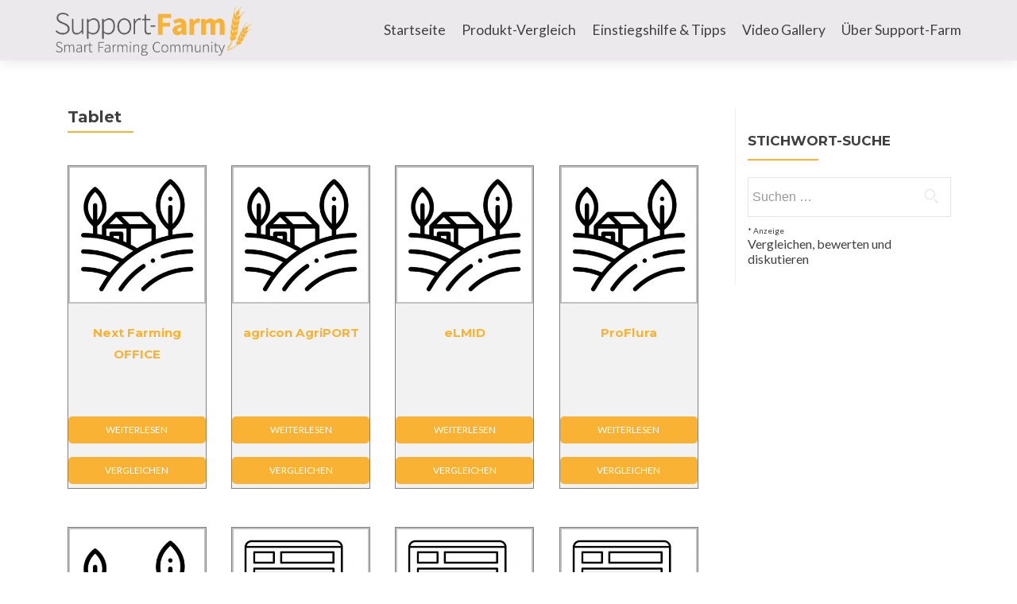

--- FILE ---
content_type: text/html; charset=UTF-8
request_url: https://www.support-farm.de/a1200_verwendungszweck/tablet/
body_size: 22792
content:
<!DOCTYPE html>
<html lang="de">
<head>
<meta charset="UTF-8">
<meta name="viewport" content="width=device-width, initial-scale=1">
<link rel="profile" href="http://gmpg.org/xfn/11">
<link rel="pingback" href="https://www.support-farm.de/xmlrpc.php">
<!--[if lt IE 9]>
<script src="https://www.support-farm.de/wp-content/themes/supportfarm/js/html5.js"></script>
<link rel="stylesheet" href="https://www.support-farm.de/wp-content/themes/supportfarm/css/ie.css" type="text/css">
<![endif]-->
<title>Tablet &#8211; Support-Farm | Smart Farming Produktvergleich</title>
<style type="text/css">
#woopcomm .wpc-form-wrapper{ background:#f9f9f9; }#woopcomm .wpc-comment .wpc-comment-right{ background:#fefefe; }#woopcomm .wpc-reply .wpc-comment-right{ background:#f8f8f8; }#woopcomm .wpc-comment-text{ font-size:14px; color:#555; }#woopcomm .wpc-role-member .wpc-comment-author,#woopcomm .wpc-role-member .wpc-comment-author a{ color:#ad74a2; }#woopcomm .wpc-role-support .wpc-comment-author, #woopcomm .wpc-role-support .wpc-comment-author a{ color:#ad74a2; }#woopcomm .wpc-role-customer .wpc-comment-author, #woopcomm .wpc-role-customer .wpc-comment-author a{ color:#ad74a2; }#woopcomm .wpc-role-guest .wpc-comment-author, #woopcomm .wpc-role-guest .wpc-comment-author a{ color:#ad74a2; }#woopcomm .wpc-role-member .wpc-comment-label{ background:#ad74a2; }#woopcomm .wpc-role-support .wpc-comment-label{ background:#ad74a2; }#woopcomm .wpc-role-customer .wpc-comment-label{ background:#ad74a2; }#woopcomm .wpc-role-guest .wpc-comment-label{ background:#ad74a2; }#woopcomm .wpc-comment-footer a{ color:#85ad74; }#woopcomm .wpc-comment-footer .wpc-vote-result{ background:#85ad74; }#woopcomm .wpc-reply-link, #woopcomm .wpc-vote-link, #woopcomm .wpc-share-link,#woopcomm span.wpc_cancel_edit,#woopcomm span.wpc_save_edited_comment,#woopcomm span.wpc_editable_comment { color: #85ad74; }#wpc_openModalFormAction > div#wpc_response_info a.close { background: url("https://www.support-farm.de/wp-content/plugins/woodiscuz-woocommerce-comments/files/img/x.png") no-repeat; }
</style>
<meta name='robots' content='max-image-preview:large' />
<link rel='dns-prefetch' href='//fonts.googleapis.com' />
<link rel="alternate" type="application/rss+xml" title="Support-Farm | Smart Farming Produktvergleich &raquo; Feed" href="https://www.support-farm.de/feed/" />
<link rel="alternate" type="application/rss+xml" title="Support-Farm | Smart Farming Produktvergleich &raquo; Kommentar-Feed" href="https://www.support-farm.de/comments/feed/" />
<link rel="alternate" type="application/rss+xml" title="Support-Farm | Smart Farming Produktvergleich &raquo; Tablet Verwendungszwecke Feed" href="https://www.support-farm.de/a1200_verwendungszweck/tablet/feed/" />
<style id='wp-img-auto-sizes-contain-inline-css' type='text/css'>
img:is([sizes=auto i],[sizes^="auto," i]){contain-intrinsic-size:3000px 1500px}
/*# sourceURL=wp-img-auto-sizes-contain-inline-css */
</style>
<style id='wp-block-library-inline-css' type='text/css'>
:root{--wp-block-synced-color:#7a00df;--wp-block-synced-color--rgb:122,0,223;--wp-bound-block-color:var(--wp-block-synced-color);--wp-editor-canvas-background:#ddd;--wp-admin-theme-color:#007cba;--wp-admin-theme-color--rgb:0,124,186;--wp-admin-theme-color-darker-10:#006ba1;--wp-admin-theme-color-darker-10--rgb:0,107,160.5;--wp-admin-theme-color-darker-20:#005a87;--wp-admin-theme-color-darker-20--rgb:0,90,135;--wp-admin-border-width-focus:2px}@media (min-resolution:192dpi){:root{--wp-admin-border-width-focus:1.5px}}.wp-element-button{cursor:pointer}:root .has-very-light-gray-background-color{background-color:#eee}:root .has-very-dark-gray-background-color{background-color:#313131}:root .has-very-light-gray-color{color:#eee}:root .has-very-dark-gray-color{color:#313131}:root .has-vivid-green-cyan-to-vivid-cyan-blue-gradient-background{background:linear-gradient(135deg,#00d084,#0693e3)}:root .has-purple-crush-gradient-background{background:linear-gradient(135deg,#34e2e4,#4721fb 50%,#ab1dfe)}:root .has-hazy-dawn-gradient-background{background:linear-gradient(135deg,#faaca8,#dad0ec)}:root .has-subdued-olive-gradient-background{background:linear-gradient(135deg,#fafae1,#67a671)}:root .has-atomic-cream-gradient-background{background:linear-gradient(135deg,#fdd79a,#004a59)}:root .has-nightshade-gradient-background{background:linear-gradient(135deg,#330968,#31cdcf)}:root .has-midnight-gradient-background{background:linear-gradient(135deg,#020381,#2874fc)}:root{--wp--preset--font-size--normal:16px;--wp--preset--font-size--huge:42px}.has-regular-font-size{font-size:1em}.has-larger-font-size{font-size:2.625em}.has-normal-font-size{font-size:var(--wp--preset--font-size--normal)}.has-huge-font-size{font-size:var(--wp--preset--font-size--huge)}.has-text-align-center{text-align:center}.has-text-align-left{text-align:left}.has-text-align-right{text-align:right}.has-fit-text{white-space:nowrap!important}#end-resizable-editor-section{display:none}.aligncenter{clear:both}.items-justified-left{justify-content:flex-start}.items-justified-center{justify-content:center}.items-justified-right{justify-content:flex-end}.items-justified-space-between{justify-content:space-between}.screen-reader-text{border:0;clip-path:inset(50%);height:1px;margin:-1px;overflow:hidden;padding:0;position:absolute;width:1px;word-wrap:normal!important}.screen-reader-text:focus{background-color:#ddd;clip-path:none;color:#444;display:block;font-size:1em;height:auto;left:5px;line-height:normal;padding:15px 23px 14px;text-decoration:none;top:5px;width:auto;z-index:100000}html :where(.has-border-color){border-style:solid}html :where([style*=border-top-color]){border-top-style:solid}html :where([style*=border-right-color]){border-right-style:solid}html :where([style*=border-bottom-color]){border-bottom-style:solid}html :where([style*=border-left-color]){border-left-style:solid}html :where([style*=border-width]){border-style:solid}html :where([style*=border-top-width]){border-top-style:solid}html :where([style*=border-right-width]){border-right-style:solid}html :where([style*=border-bottom-width]){border-bottom-style:solid}html :where([style*=border-left-width]){border-left-style:solid}html :where(img[class*=wp-image-]){height:auto;max-width:100%}:where(figure){margin:0 0 1em}html :where(.is-position-sticky){--wp-admin--admin-bar--position-offset:var(--wp-admin--admin-bar--height,0px)}@media screen and (max-width:600px){html :where(.is-position-sticky){--wp-admin--admin-bar--position-offset:0px}}
/*# sourceURL=wp-block-library-inline-css */
</style><!-- <link rel='stylesheet' id='wc-blocks-style-css' href='https://www.support-farm.de/wp-content/plugins/woocommerce/assets/client/blocks/wc-blocks.css?ver=wc-10.4.3' type='text/css' media='all' /> -->
<link rel="stylesheet" type="text/css" href="//www.support-farm.de/wp-content/cache/wpfc-minified/f40ltw30/4ht5.css" media="all"/>
<style id='global-styles-inline-css' type='text/css'>
:root{--wp--preset--aspect-ratio--square: 1;--wp--preset--aspect-ratio--4-3: 4/3;--wp--preset--aspect-ratio--3-4: 3/4;--wp--preset--aspect-ratio--3-2: 3/2;--wp--preset--aspect-ratio--2-3: 2/3;--wp--preset--aspect-ratio--16-9: 16/9;--wp--preset--aspect-ratio--9-16: 9/16;--wp--preset--color--black: #000000;--wp--preset--color--cyan-bluish-gray: #abb8c3;--wp--preset--color--white: #ffffff;--wp--preset--color--pale-pink: #f78da7;--wp--preset--color--vivid-red: #cf2e2e;--wp--preset--color--luminous-vivid-orange: #ff6900;--wp--preset--color--luminous-vivid-amber: #fcb900;--wp--preset--color--light-green-cyan: #7bdcb5;--wp--preset--color--vivid-green-cyan: #00d084;--wp--preset--color--pale-cyan-blue: #8ed1fc;--wp--preset--color--vivid-cyan-blue: #0693e3;--wp--preset--color--vivid-purple: #9b51e0;--wp--preset--gradient--vivid-cyan-blue-to-vivid-purple: linear-gradient(135deg,rgb(6,147,227) 0%,rgb(155,81,224) 100%);--wp--preset--gradient--light-green-cyan-to-vivid-green-cyan: linear-gradient(135deg,rgb(122,220,180) 0%,rgb(0,208,130) 100%);--wp--preset--gradient--luminous-vivid-amber-to-luminous-vivid-orange: linear-gradient(135deg,rgb(252,185,0) 0%,rgb(255,105,0) 100%);--wp--preset--gradient--luminous-vivid-orange-to-vivid-red: linear-gradient(135deg,rgb(255,105,0) 0%,rgb(207,46,46) 100%);--wp--preset--gradient--very-light-gray-to-cyan-bluish-gray: linear-gradient(135deg,rgb(238,238,238) 0%,rgb(169,184,195) 100%);--wp--preset--gradient--cool-to-warm-spectrum: linear-gradient(135deg,rgb(74,234,220) 0%,rgb(151,120,209) 20%,rgb(207,42,186) 40%,rgb(238,44,130) 60%,rgb(251,105,98) 80%,rgb(254,248,76) 100%);--wp--preset--gradient--blush-light-purple: linear-gradient(135deg,rgb(255,206,236) 0%,rgb(152,150,240) 100%);--wp--preset--gradient--blush-bordeaux: linear-gradient(135deg,rgb(254,205,165) 0%,rgb(254,45,45) 50%,rgb(107,0,62) 100%);--wp--preset--gradient--luminous-dusk: linear-gradient(135deg,rgb(255,203,112) 0%,rgb(199,81,192) 50%,rgb(65,88,208) 100%);--wp--preset--gradient--pale-ocean: linear-gradient(135deg,rgb(255,245,203) 0%,rgb(182,227,212) 50%,rgb(51,167,181) 100%);--wp--preset--gradient--electric-grass: linear-gradient(135deg,rgb(202,248,128) 0%,rgb(113,206,126) 100%);--wp--preset--gradient--midnight: linear-gradient(135deg,rgb(2,3,129) 0%,rgb(40,116,252) 100%);--wp--preset--font-size--small: 13px;--wp--preset--font-size--medium: 20px;--wp--preset--font-size--large: 36px;--wp--preset--font-size--x-large: 42px;--wp--preset--spacing--20: 0.44rem;--wp--preset--spacing--30: 0.67rem;--wp--preset--spacing--40: 1rem;--wp--preset--spacing--50: 1.5rem;--wp--preset--spacing--60: 2.25rem;--wp--preset--spacing--70: 3.38rem;--wp--preset--spacing--80: 5.06rem;--wp--preset--shadow--natural: 6px 6px 9px rgba(0, 0, 0, 0.2);--wp--preset--shadow--deep: 12px 12px 50px rgba(0, 0, 0, 0.4);--wp--preset--shadow--sharp: 6px 6px 0px rgba(0, 0, 0, 0.2);--wp--preset--shadow--outlined: 6px 6px 0px -3px rgb(255, 255, 255), 6px 6px rgb(0, 0, 0);--wp--preset--shadow--crisp: 6px 6px 0px rgb(0, 0, 0);}:where(.is-layout-flex){gap: 0.5em;}:where(.is-layout-grid){gap: 0.5em;}body .is-layout-flex{display: flex;}.is-layout-flex{flex-wrap: wrap;align-items: center;}.is-layout-flex > :is(*, div){margin: 0;}body .is-layout-grid{display: grid;}.is-layout-grid > :is(*, div){margin: 0;}:where(.wp-block-columns.is-layout-flex){gap: 2em;}:where(.wp-block-columns.is-layout-grid){gap: 2em;}:where(.wp-block-post-template.is-layout-flex){gap: 1.25em;}:where(.wp-block-post-template.is-layout-grid){gap: 1.25em;}.has-black-color{color: var(--wp--preset--color--black) !important;}.has-cyan-bluish-gray-color{color: var(--wp--preset--color--cyan-bluish-gray) !important;}.has-white-color{color: var(--wp--preset--color--white) !important;}.has-pale-pink-color{color: var(--wp--preset--color--pale-pink) !important;}.has-vivid-red-color{color: var(--wp--preset--color--vivid-red) !important;}.has-luminous-vivid-orange-color{color: var(--wp--preset--color--luminous-vivid-orange) !important;}.has-luminous-vivid-amber-color{color: var(--wp--preset--color--luminous-vivid-amber) !important;}.has-light-green-cyan-color{color: var(--wp--preset--color--light-green-cyan) !important;}.has-vivid-green-cyan-color{color: var(--wp--preset--color--vivid-green-cyan) !important;}.has-pale-cyan-blue-color{color: var(--wp--preset--color--pale-cyan-blue) !important;}.has-vivid-cyan-blue-color{color: var(--wp--preset--color--vivid-cyan-blue) !important;}.has-vivid-purple-color{color: var(--wp--preset--color--vivid-purple) !important;}.has-black-background-color{background-color: var(--wp--preset--color--black) !important;}.has-cyan-bluish-gray-background-color{background-color: var(--wp--preset--color--cyan-bluish-gray) !important;}.has-white-background-color{background-color: var(--wp--preset--color--white) !important;}.has-pale-pink-background-color{background-color: var(--wp--preset--color--pale-pink) !important;}.has-vivid-red-background-color{background-color: var(--wp--preset--color--vivid-red) !important;}.has-luminous-vivid-orange-background-color{background-color: var(--wp--preset--color--luminous-vivid-orange) !important;}.has-luminous-vivid-amber-background-color{background-color: var(--wp--preset--color--luminous-vivid-amber) !important;}.has-light-green-cyan-background-color{background-color: var(--wp--preset--color--light-green-cyan) !important;}.has-vivid-green-cyan-background-color{background-color: var(--wp--preset--color--vivid-green-cyan) !important;}.has-pale-cyan-blue-background-color{background-color: var(--wp--preset--color--pale-cyan-blue) !important;}.has-vivid-cyan-blue-background-color{background-color: var(--wp--preset--color--vivid-cyan-blue) !important;}.has-vivid-purple-background-color{background-color: var(--wp--preset--color--vivid-purple) !important;}.has-black-border-color{border-color: var(--wp--preset--color--black) !important;}.has-cyan-bluish-gray-border-color{border-color: var(--wp--preset--color--cyan-bluish-gray) !important;}.has-white-border-color{border-color: var(--wp--preset--color--white) !important;}.has-pale-pink-border-color{border-color: var(--wp--preset--color--pale-pink) !important;}.has-vivid-red-border-color{border-color: var(--wp--preset--color--vivid-red) !important;}.has-luminous-vivid-orange-border-color{border-color: var(--wp--preset--color--luminous-vivid-orange) !important;}.has-luminous-vivid-amber-border-color{border-color: var(--wp--preset--color--luminous-vivid-amber) !important;}.has-light-green-cyan-border-color{border-color: var(--wp--preset--color--light-green-cyan) !important;}.has-vivid-green-cyan-border-color{border-color: var(--wp--preset--color--vivid-green-cyan) !important;}.has-pale-cyan-blue-border-color{border-color: var(--wp--preset--color--pale-cyan-blue) !important;}.has-vivid-cyan-blue-border-color{border-color: var(--wp--preset--color--vivid-cyan-blue) !important;}.has-vivid-purple-border-color{border-color: var(--wp--preset--color--vivid-purple) !important;}.has-vivid-cyan-blue-to-vivid-purple-gradient-background{background: var(--wp--preset--gradient--vivid-cyan-blue-to-vivid-purple) !important;}.has-light-green-cyan-to-vivid-green-cyan-gradient-background{background: var(--wp--preset--gradient--light-green-cyan-to-vivid-green-cyan) !important;}.has-luminous-vivid-amber-to-luminous-vivid-orange-gradient-background{background: var(--wp--preset--gradient--luminous-vivid-amber-to-luminous-vivid-orange) !important;}.has-luminous-vivid-orange-to-vivid-red-gradient-background{background: var(--wp--preset--gradient--luminous-vivid-orange-to-vivid-red) !important;}.has-very-light-gray-to-cyan-bluish-gray-gradient-background{background: var(--wp--preset--gradient--very-light-gray-to-cyan-bluish-gray) !important;}.has-cool-to-warm-spectrum-gradient-background{background: var(--wp--preset--gradient--cool-to-warm-spectrum) !important;}.has-blush-light-purple-gradient-background{background: var(--wp--preset--gradient--blush-light-purple) !important;}.has-blush-bordeaux-gradient-background{background: var(--wp--preset--gradient--blush-bordeaux) !important;}.has-luminous-dusk-gradient-background{background: var(--wp--preset--gradient--luminous-dusk) !important;}.has-pale-ocean-gradient-background{background: var(--wp--preset--gradient--pale-ocean) !important;}.has-electric-grass-gradient-background{background: var(--wp--preset--gradient--electric-grass) !important;}.has-midnight-gradient-background{background: var(--wp--preset--gradient--midnight) !important;}.has-small-font-size{font-size: var(--wp--preset--font-size--small) !important;}.has-medium-font-size{font-size: var(--wp--preset--font-size--medium) !important;}.has-large-font-size{font-size: var(--wp--preset--font-size--large) !important;}.has-x-large-font-size{font-size: var(--wp--preset--font-size--x-large) !important;}
/*# sourceURL=global-styles-inline-css */
</style>
<style id='classic-theme-styles-inline-css' type='text/css'>
/*! This file is auto-generated */
.wp-block-button__link{color:#fff;background-color:#32373c;border-radius:9999px;box-shadow:none;text-decoration:none;padding:calc(.667em + 2px) calc(1.333em + 2px);font-size:1.125em}.wp-block-file__button{background:#32373c;color:#fff;text-decoration:none}
/*# sourceURL=/wp-includes/css/classic-themes.min.css */
</style>
<!-- <link rel='stylesheet' id='wp-components-css' href='https://www.support-farm.de/wp-includes/css/dist/components/style.min.css?ver=6.9' type='text/css' media='all' /> -->
<!-- <link rel='stylesheet' id='wp-preferences-css' href='https://www.support-farm.de/wp-includes/css/dist/preferences/style.min.css?ver=6.9' type='text/css' media='all' /> -->
<!-- <link rel='stylesheet' id='wp-block-editor-css' href='https://www.support-farm.de/wp-includes/css/dist/block-editor/style.min.css?ver=6.9' type='text/css' media='all' /> -->
<!-- <link rel='stylesheet' id='popup-maker-block-library-style-css' href='https://www.support-farm.de/wp-content/plugins/popup-maker/dist/packages/block-library-style.css?ver=dbea705cfafe089d65f1' type='text/css' media='all' /> -->
<!-- <link rel='stylesheet' id='cccoFrontendStyle-css' href='https://www.support-farm.de/wp-content/plugins/caching-compatible-cookie-optin-and-javascript/assets/css/cccoFrontendStyle.css?ver=6.9' type='text/css' media='all' /> -->
<link rel="stylesheet" type="text/css" href="//www.support-farm.de/wp-content/cache/wpfc-minified/f4n38r54/g1k32.css" media="all"/>
<style id='cccoFrontendStyle-inline-css' type='text/css'>
.ccco-banner-buttons a[data-ccco="accept"],
.ccco-inline-container .ccco-inline-button,
.ccco-inline-appendbutton{
color:#eeeeee;
background-color:#06d622;
}
.ccco-banner .ccco-banner-inner,
.ccco-noscript .ccco-noscript-inner,
.ccco-inline-container.ccco-inline-warning,
.ccco-revoke-button{
color:#000000;
background-color:#eeeeee;
}
.ccco-banner .ccco-banner-inner a:not([data-ccco="accept"]),
.ccco-inline-container .ccco-inline-link{
color:#000000;
}
/*# sourceURL=cccoFrontendStyle-inline-css */
</style>
<!-- <link rel='stylesheet' id='ditty-news-ticker-font-css' href='https://www.support-farm.de/wp-content/plugins/ditty-news-ticker/legacy/inc/static/libs/fontastic/styles.css?ver=3.1.62' type='text/css' media='all' /> -->
<!-- <link rel='stylesheet' id='ditty-news-ticker-css' href='https://www.support-farm.de/wp-content/plugins/ditty-news-ticker/legacy/inc/static/css/style.css?ver=3.1.62' type='text/css' media='all' /> -->
<!-- <link rel='stylesheet' id='ditty-displays-css' href='https://www.support-farm.de/wp-content/plugins/ditty-news-ticker/assets/build/dittyDisplays.css?ver=3.1.62' type='text/css' media='all' /> -->
<!-- <link rel='stylesheet' id='ditty-fontawesome-css' href='https://www.support-farm.de/wp-content/plugins/ditty-news-ticker/includes/libs/fontawesome-6.4.0/css/all.css?ver=6.4.0' type='text/css' media='' /> -->
<!-- <link rel='stylesheet' id='dashicons-css' href='https://www.support-farm.de/wp-includes/css/dashicons.min.css?ver=6.9' type='text/css' media='all' /> -->
<link rel="stylesheet" type="text/css" href="//www.support-farm.de/wp-content/cache/wpfc-minified/lznvelpo/g1k32.css" media="all"/>
<style id='dashicons-inline-css' type='text/css'>
[data-font="Dashicons"]:before {font-family: 'Dashicons' !important;content: attr(data-icon) !important;speak: none !important;font-weight: normal !important;font-variant: normal !important;text-transform: none !important;line-height: 1 !important;font-style: normal !important;-webkit-font-smoothing: antialiased !important;-moz-osx-font-smoothing: grayscale !important;}
/*# sourceURL=dashicons-inline-css */
</style>
<!-- <link rel='stylesheet' id='everest-forms-general-css' href='https://www.support-farm.de/wp-content/plugins/everest-forms/assets/css/everest-forms.css?ver=3.4.1' type='text/css' media='all' /> -->
<!-- <link rel='stylesheet' id='jquery-intl-tel-input-css' href='https://www.support-farm.de/wp-content/plugins/everest-forms/assets/css/intlTelInput.css?ver=3.4.1' type='text/css' media='all' /> -->
<!-- <link rel='stylesheet' id='woocommerce-layout-css' href='https://www.support-farm.de/wp-content/plugins/woocommerce/assets/css/woocommerce-layout.css?ver=10.4.3' type='text/css' media='all' /> -->
<link rel="stylesheet" type="text/css" href="//www.support-farm.de/wp-content/cache/wpfc-minified/l9ul6q4u/4ht5.css" media="all"/>
<!-- <link rel='stylesheet' id='woocommerce-smallscreen-css' href='https://www.support-farm.de/wp-content/plugins/woocommerce/assets/css/woocommerce-smallscreen.css?ver=10.4.3' type='text/css' media='only screen and (max-width: 768px)' /> -->
<link rel="stylesheet" type="text/css" href="//www.support-farm.de/wp-content/cache/wpfc-minified/g3vsgit7/4ht5.css" media="only screen and (max-width: 768px)"/>
<!-- <link rel='stylesheet' id='woocommerce-general-css' href='https://www.support-farm.de/wp-content/plugins/woocommerce/assets/css/woocommerce.css?ver=10.4.3' type='text/css' media='all' /> -->
<link rel="stylesheet" type="text/css" href="//www.support-farm.de/wp-content/cache/wpfc-minified/32p7h9h0/4ht5.css" media="all"/>
<style id='woocommerce-inline-inline-css' type='text/css'>
.woocommerce form .form-row .required { visibility: visible; }
/*# sourceURL=woocommerce-inline-inline-css */
</style>
<!-- <link rel='stylesheet' id='woodiscuz-modal-box-css-css' href='https://www.support-farm.de/wp-content/plugins/woodiscuz-woocommerce-comments/files/third-party/modal-box/modal-box.css?ver=2.3.0' type='text/css' media='all' /> -->
<!-- <link rel='stylesheet' id='woodiscuz-validator-style-css' href='https://www.support-farm.de/wp-content/plugins/woodiscuz-woocommerce-comments/files/css/fv.css?ver=2.3.0' type='text/css' media='all' /> -->
<!-- <link rel='stylesheet' id='woodiscuz-tooltipster-style-css' href='https://www.support-farm.de/wp-content/plugins/woodiscuz-woocommerce-comments/files/third-party/tooltipster/css/tooltipster.css?ver=2.3.0' type='text/css' media='all' /> -->
<!-- <link rel='stylesheet' id='woodiscuz-frontend-css-css' href='https://www.support-farm.de/wp-content/plugins/woodiscuz-woocommerce-comments/files/css/woodiscuz-frontend.css?ver=2.3.0' type='text/css' media='all' /> -->
<!-- <link rel='stylesheet' id='wooswipe-pswp-css-css' href='https://www.support-farm.de/wp-content/plugins/wooswipe/public/pswp/photoswipe.css?ver=3.0.1' type='text/css' media='all' /> -->
<!-- <link rel='stylesheet' id='wooswipe-pswp-skin-white-css' href='https://www.support-farm.de/wp-content/plugins/wooswipe/public/pswp/white-skin/skin.css?ver=3.0.1' type='text/css' media='all' /> -->
<!-- <link rel='stylesheet' id='wooswipe-slick-css-css' href='https://www.support-farm.de/wp-content/plugins/wooswipe/public/slick/slick.css?ver=3.0.1' type='text/css' media='all' /> -->
<!-- <link rel='stylesheet' id='wooswipe-slick-theme-css' href='https://www.support-farm.de/wp-content/plugins/wooswipe/public/slick/slick-theme.css?ver=3.0.1' type='text/css' media='all' /> -->
<!-- <link rel='stylesheet' id='wooswipe-css-css' href='https://www.support-farm.de/wp-content/plugins/wooswipe/public/css/wooswipe.css?ver=3.0.1' type='text/css' media='all' /> -->
<!-- <link rel='stylesheet' id='aws-style-css' href='https://www.support-farm.de/wp-content/plugins/advanced-woo-search/assets/css/common.min.css?ver=3.51' type='text/css' media='all' /> -->
<!-- <link rel='stylesheet' id='jquery-colorbox-css' href='https://www.support-farm.de/wp-content/plugins/yith-woocommerce-compare/assets/css/colorbox.css?ver=1.4.21' type='text/css' media='all' /> -->
<link rel="stylesheet" type="text/css" href="//www.support-farm.de/wp-content/cache/wpfc-minified/f6a5gjmf/4ht5.css" media="all"/>
<link rel='stylesheet' id='zerif_font-css' href='//fonts.googleapis.com/css?family=Lato%3A300%2C400%2C700%2C400italic%7CMontserrat%3A700%7CHomemade+Apple&#038;subset=latin%2Clatin-ext' type='text/css' media='all' />
<link rel='stylesheet' id='zerif_font_all-css' href='//fonts.googleapis.com/css?family=Open+Sans%3A400%2C300%2C300italic%2C400italic%2C600italic%2C600%2C700%2C700italic%2C800%2C800italic&#038;ver=6.9' type='text/css' media='all' />
<!-- <link rel='stylesheet' id='zerif_bootstrap_style-css' href='https://www.support-farm.de/wp-content/themes/supportfarm/css/bootstrap.css?ver=6.9' type='text/css' media='all' /> -->
<!-- <link rel='stylesheet' id='zerif_fontawesome-css' href='https://www.support-farm.de/wp-content/themes/supportfarm/css/font-awesome.min.css?ver=v1' type='text/css' media='all' /> -->
<!-- <link rel='stylesheet' id='zerif_style-css' href='https://www.support-farm.de/wp-content/themes/supportfarm/style.css?ver=v1' type='text/css' media='all' /> -->
<!-- <link rel='stylesheet' id='zerif_responsive_style-css' href='https://www.support-farm.de/wp-content/themes/supportfarm/css/responsive.css?ver=v1' type='text/css' media='all' /> -->
<!-- <link rel='stylesheet' id='popup-maker-site-css' href='//www.support-farm.de/wp-content/uploads/pum/pum-site-styles.css?generated=1756477087&#038;ver=1.21.5' type='text/css' media='all' /> -->
<!-- <link rel='stylesheet' id='__EPYT__style-css' href='https://www.support-farm.de/wp-content/plugins/youtube-embed-plus/styles/ytprefs.min.css?ver=14.2.4' type='text/css' media='all' /> -->
<link rel="stylesheet" type="text/css" href="//www.support-farm.de/wp-content/cache/wpfc-minified/jpu3syee/4ht5.css" media="all"/>
<style id='__EPYT__style-inline-css' type='text/css'>
.epyt-gallery-thumb {
width: 33.333%;
}
@media (min-width:0px) and (max-width: 767px) {
.epyt-gallery-rowbreak {
display: none;
}
.epyt-gallery-allthumbs[class*="epyt-cols"] .epyt-gallery-thumb {
width: 100% !important;
}
}
/*# sourceURL=__EPYT__style-inline-css */
</style>
<!--n2css--><!--n2js--><script src='//www.support-farm.de/wp-content/cache/wpfc-minified/98z34x6g/4ht5.js' type="text/javascript"></script>
<!-- <script type="text/javascript" src="https://www.support-farm.de/wp-includes/js/jquery/jquery.min.js?ver=3.7.1" id="jquery-core-js"></script> -->
<!-- <script type="text/javascript" src="https://www.support-farm.de/wp-includes/js/jquery/jquery-migrate.min.js?ver=3.4.1" id="jquery-migrate-js"></script> -->
<!-- <script type="text/javascript" src="https://www.support-farm.de/wp-content/plugins/woocommerce/assets/js/jquery-blockui/jquery.blockUI.min.js?ver=2.7.0-wc.10.4.3" id="wc-jquery-blockui-js" defer="defer" data-wp-strategy="defer"></script> -->
<!-- <script type="text/javascript" src="https://www.support-farm.de/wp-content/plugins/woocommerce/assets/js/js-cookie/js.cookie.min.js?ver=2.1.4-wc.10.4.3" id="wc-js-cookie-js" defer="defer" data-wp-strategy="defer"></script> -->
<script type="text/javascript" id="woocommerce-js-extra">
/* <![CDATA[ */
var woocommerce_params = {"ajax_url":"/wp-admin/admin-ajax.php","wc_ajax_url":"/?wc-ajax=%%endpoint%%","i18n_password_show":"Passwort anzeigen","i18n_password_hide":"Passwort ausblenden"};
//# sourceURL=woocommerce-js-extra
/* ]]> */
</script>
<script src='//www.support-farm.de/wp-content/cache/wpfc-minified/qi51bx5/4ht5.js' type="text/javascript"></script>
<!-- <script type="text/javascript" src="https://www.support-farm.de/wp-content/plugins/woocommerce/assets/js/frontend/woocommerce.min.js?ver=10.4.3" id="woocommerce-js" defer="defer" data-wp-strategy="defer"></script> -->
<!-- <script type="text/javascript" src="https://www.support-farm.de/wp-content/plugins/woodiscuz-woocommerce-comments/files/js/validator.js?ver=1.0.0" id="woodiscuz-validator-js-js"></script> -->
<script type="text/javascript" id="woodiscuz-ajax-js-js-extra">
/* <![CDATA[ */
var wpc_ajax_obj = {"url":"https://www.support-farm.de/wp-admin/admin-ajax.php"};
//# sourceURL=woodiscuz-ajax-js-js-extra
/* ]]> */
</script>
<script src='//www.support-farm.de/wp-content/cache/wpfc-minified/fs2oes97/4ht5.js' type="text/javascript"></script>
<!-- <script type="text/javascript" src="https://www.support-farm.de/wp-content/plugins/woodiscuz-woocommerce-comments/files/js/wpc-ajax.js?ver=2.3.0" id="woodiscuz-ajax-js-js"></script> -->
<!-- <script type="text/javascript" src="https://www.support-farm.de/wp-content/plugins/woodiscuz-woocommerce-comments/files/js/jquery.cookie.js?ver=1.4.1" id="woodiscuz-cookie-js-js"></script> -->
<!-- <script type="text/javascript" src="https://www.support-farm.de/wp-content/plugins/woodiscuz-woocommerce-comments/files/third-party/tooltipster/js/jquery.tooltipster.min.js?ver=1.2" id="woodiscuz-tooltipster-js-js"></script> -->
<!-- <script type="text/javascript" src="https://www.support-farm.de/wp-content/plugins/woodiscuz-woocommerce-comments/files/js/jquery.autogrowtextarea.min.js?ver=3.0" id="woodiscuz-autogrowtextarea-js-js"></script> -->
<!-- <script type="text/javascript" src="https://www.support-farm.de/wp-content/plugins/wooswipe/public/pswp/photoswipe.min.js?ver=3.0.1" id="wooswipe-pswp-js"></script> -->
<!-- <script type="text/javascript" src="https://www.support-farm.de/wp-content/plugins/wooswipe/public/pswp/photoswipe-ui-default.min.js?ver=3.0.1" id="wooswipe-pswp-ui-js"></script> -->
<!-- <script type="text/javascript" src="https://www.support-farm.de/wp-content/plugins/wooswipe/public/slick/slick.min.js?ver=3.0.1" id="wooswipe-slick-js"></script> -->
<script type="text/javascript" id="__ytprefs__-js-extra">
/* <![CDATA[ */
var _EPYT_ = {"ajaxurl":"https://www.support-farm.de/wp-admin/admin-ajax.php","security":"a20eb12100","gallery_scrolloffset":"145","eppathtoscripts":"https://www.support-farm.de/wp-content/plugins/youtube-embed-plus/scripts/","eppath":"https://www.support-farm.de/wp-content/plugins/youtube-embed-plus/","epresponsiveselector":"[\"iframe.__youtube_prefs_widget__\"]","epdovol":"1","version":"14.2.4","evselector":"iframe.__youtube_prefs__[src], iframe[src*=\"youtube.com/embed/\"], iframe[src*=\"youtube-nocookie.com/embed/\"]","ajax_compat":"","maxres_facade":"eager","ytapi_load":"light","pause_others":"","stopMobileBuffer":"1","facade_mode":"","not_live_on_channel":""};
//# sourceURL=__ytprefs__-js-extra
/* ]]> */
</script>
<script src='//www.support-farm.de/wp-content/cache/wpfc-minified/1mxemzwj/4ht5.js' type="text/javascript"></script>
<!-- <script type="text/javascript" src="https://www.support-farm.de/wp-content/plugins/youtube-embed-plus/scripts/ytprefs.min.js?ver=14.2.4" id="__ytprefs__-js"></script> -->
<link rel="https://api.w.org/" href="https://www.support-farm.de/wp-json/" /><link rel="EditURI" type="application/rsd+xml" title="RSD" href="https://www.support-farm.de/xmlrpc.php?rsd" />
<meta name="generator" content="WordPress 6.9" />
<meta name="generator" content="Everest Forms 3.4.1" />
<meta name="generator" content="WooCommerce 10.4.3" />
<style type="text/css">
.aiovg-player {
display: block;
position: relative;
border-radius: 3px;
padding-bottom: 56.25%;
width: 100%;
height: 0;	
overflow: hidden;
}
.aiovg-player iframe,
.aiovg-player .video-js,
.aiovg-player .plyr {
--plyr-color-main: #00b2ff;
position: absolute;
inset: 0;	
margin: 0;
padding: 0;
width: 100%;
height: 100%;
}
</style><style></style><script type="text/javascript">//<![CDATA[
function external_links_in_new_windows_loop() {
if (!document.links) {
document.links = document.getElementsByTagName('a');
}
var change_link = false;
var force = '';
var ignore = '';
for (var t=0; t<document.links.length; t++) {
var all_links = document.links[t];
change_link = false;
if(document.links[t].hasAttribute('onClick') == false) {
// forced if the address starts with http (or also https), but does not link to the current domain
if(all_links.href.search(/^http/) != -1 && all_links.href.search('www.support-farm.de') == -1 && all_links.href.search(/^#/) == -1) {
// console.log('Changed ' + all_links.href);
change_link = true;
}
if(force != '' && all_links.href.search(force) != -1) {
// forced
// console.log('force ' + all_links.href);
change_link = true;
}
if(ignore != '' && all_links.href.search(ignore) != -1) {
// console.log('ignore ' + all_links.href);
// ignored
change_link = false;
}
if(change_link == true) {
// console.log('Changed ' + all_links.href);
document.links[t].setAttribute('onClick', 'javascript:window.open(\'' + all_links.href.replace(/'/g, '') + '\', \'_blank\', \'noopener\'); return false;');
document.links[t].removeAttribute('target');
}
}
}
}
// Load
function external_links_in_new_windows_load(func)
{  
var oldonload = window.onload;
if (typeof window.onload != 'function'){
window.onload = func;
} else {
window.onload = function(){
oldonload();
func();
}
}
}
external_links_in_new_windows_load(external_links_in_new_windows_loop);
//]]></script>
<noscript><style>.woocommerce-product-gallery{ opacity: 1 !important; }</style></noscript>
<script>
var gdpr_compliant_recaptcha_stamp = '3a2f1e1b5290f8adf7824262be2c6ac6a1a577d15e9754c0731246b7dc0c2af0';
var gdpr_compliant_recaptcha_ip = '172.189.176.86';
var gdpr_compliant_recaptcha_nonce = null;
var gdpr_compliant_recaptcha = {
stampLoaded : false,
// Create an array to store override functions
originalFetches : [],
originalXhrOpens : [],
originalXhrSends : [],
originalFetch : window.fetch,
abortController : new AbortController(),
originalXhrOpen : XMLHttpRequest.prototype.open,
originalXhrSend : XMLHttpRequest.prototype.send,
// Function to check if a string is a valid JSON
isValidJson : function( str ) {
try {
JSON.parse( str );
return true;
} catch ( error ) {
return false;
}
},
// Function to handle fetch response
handleFetchResponse: function (input, init) {
// Store method and URL
var method = (init && init.method) ? init.method.toUpperCase() : 'GET';
var url = input;
gdpr_compliant_recaptcha.originalFetches.forEach(overrideFunction => {
overrideFunction.apply(this, arguments);
});
// Bind the original fetch function to the window object
var originalFetchBound = gdpr_compliant_recaptcha.originalFetch.bind(window);
try{
// Call the original fetch method
//return gdpr_compliant_recaptcha.originalFetch.apply(this, arguments).then(function (response) {
return originalFetchBound(input, init).then(function (response) {
var clonedResponse = response.clone();
// Check for an error response
if (response.ok && method === 'POST') {
// Parse the response JSON
return response.text().then(function (responseData) {
var data = responseData;
if (gdpr_compliant_recaptcha.isValidJson(responseData)) {
data = JSON.parse(responseData);
}
// Check if the gdpr_error_message parameter is present
if (data.data && data.data.gdpr_error_message) {
gdpr_compliant_recaptcha.displayErrorMessage(data.data.gdpr_error_message);
gdpr_compliant_recaptcha.abortController.abort();
return Promise.reject(new Error('Request aborted'));
}
// Return the original response for non-error cases
return clonedResponse;
});
}
return clonedResponse;
});
} catch (error) {
// Return a resolved promise in case of an error
return Promise.resolve();
}
},
// Full implementation of SHA265 hashing algorithm.
sha256 : function( ascii ) {
function rightRotate( value, amount ) {
return ( value>>>amount ) | ( value<<(32 - amount ) );
}
var mathPow = Math.pow;
var maxWord = mathPow( 2, 32 );
var lengthProperty = 'length';
// Used as a counter across the whole file
var i, j;
var result = '';
var words = [];
var asciiBitLength = ascii[ lengthProperty ] * 8;
// Caching results is optional - remove/add slash from front of this line to toggle.
// Initial hash value: first 32 bits of the fractional parts of the square roots of the first 8 primes
// (we actually calculate the first 64, but extra values are just ignored).
var hash = this.sha256.h = this.sha256.h || [];
// Round constants: First 32 bits of the fractional parts of the cube roots of the first 64 primes.
var k = this.sha256.k = this.sha256.k || [];
var primeCounter = k[ lengthProperty ];
var isComposite = {};
for ( var candidate = 2; primeCounter < 64; candidate++ ) {
if ( ! isComposite[ candidate ] ) {
for ( i = 0; i < 313; i += candidate ) {
isComposite[ i ] = candidate;
}
hash[ primeCounter ] = ( mathPow( candidate, 0.5 ) * maxWord ) | 0;
k[ primeCounter++ ] = ( mathPow( candidate, 1 / 3 ) * maxWord ) | 0;
}
}
// Append Ƈ' bit (plus zero padding).
ascii += '\x80';
// More zero padding
while ( ascii[ lengthProperty ] % 64 - 56 ){
ascii += '\x00';
}
for ( i = 0, max = ascii[ lengthProperty ]; i < max; i++ ) {
j = ascii.charCodeAt( i );
// ASCII check: only accept characters in range 0-255
if ( j >> 8 ) {
return;
}
words[ i >> 2 ] |= j << ( ( 3 - i ) % 4 ) * 8;
}
words[ words[ lengthProperty ] ] = ( ( asciiBitLength / maxWord ) | 0 );
words[ words[ lengthProperty ] ] = ( asciiBitLength );
// process each chunk
for ( j = 0, max = words[ lengthProperty ]; j < max; ) {
// The message is expanded into 64 words as part of the iteration
var w = words.slice( j, j += 16 );
var oldHash = hash;
// This is now the undefinedworking hash, often labelled as variables a...g
// (we have to truncate as well, otherwise extra entries at the end accumulate.
hash = hash.slice( 0, 8 );
for ( i = 0; i < 64; i++ ) {
var i2 = i + j;
// Expand the message into 64 words
var w15 = w[ i - 15 ], w2 = w[ i - 2 ];
// Iterate
var a = hash[ 0 ], e = hash[ 4 ];
var temp1 = hash[ 7 ]
+ ( rightRotate( e, 6 ) ^ rightRotate( e, 11 ) ^ rightRotate( e, 25 ) ) // S1
+ ( ( e&hash[ 5 ] ) ^ ( ( ~e ) &hash[ 6 ] ) ) // ch
+ k[i]
// Expand the message schedule if needed
+ ( w[ i ] = ( i < 16 ) ? w[ i ] : (
w[ i - 16 ]
+ ( rightRotate( w15, 7 ) ^ rightRotate( w15, 18 ) ^ ( w15 >>> 3 ) ) // s0
+ w[ i - 7 ]
+ ( rightRotate( w2, 17 ) ^ rightRotate( w2, 19 ) ^ ( w2 >>> 10 ) ) // s1
) | 0
);
// This is only used once, so *could* be moved below, but it only saves 4 bytes and makes things unreadble:
var temp2 = ( rightRotate( a, 2 ) ^ rightRotate( a, 13 ) ^ rightRotate( a, 22 ) ) // S0
+ ( ( a&hash[ 1 ] )^( a&hash[ 2 ] )^( hash[ 1 ]&hash[ 2 ] ) ); // maj
// We don't bother trimming off the extra ones,
// they're harmless as long as we're truncating when we do the slice().
hash = [ ( temp1 + temp2 )|0 ].concat( hash );
hash[ 4 ] = ( hash[ 4 ] + temp1 ) | 0;
}
for ( i = 0; i < 8; i++ ) {
hash[ i ] = ( hash[ i ] + oldHash[ i ] ) | 0;
}
}
for ( i = 0; i < 8; i++ ) {
for ( j = 3; j + 1; j-- ) {
var b = ( hash[ i ]>>( j * 8 ) ) & 255;
result += ( ( b < 16 ) ? 0 : '' ) + b.toString( 16 );
}
}
return result;
},
// Replace with your desired hash function.
hashFunc : function( x ) {
return this.sha256( x );
},
// Convert hex char to binary string.
hexInBin : function( x ) {
var ret = '';
switch( x.toUpperCase() ) {
case '0':
return '0000';
break;
case '1':
return '0001';
break;
case '2':
return '0010';
break;
case '3':
return '0011';
break;
case '4':
return '0100';
break;
case '5':
return '0101';
break;
case '6':
return '0110';
break;
case '7':
return '0111';
break;
case '8':
return '1000';
break;
case '9':
return '1001';
break;
case 'A':
return '1010';
break;
case 'B':
return '1011';
break;
case 'C':
return '1100';
break;
case 'D':
return '1101';
break;
case 'E':
return '1110';
break;
case 'F':
return '1111';
break;
default :
return '0000';
}
},
// Gets the leading number of bits from the string.
extractBits : function( hexString, numBits ) {
var bitString = '';
var numChars = Math.ceil( numBits / 4 );
for ( var i = 0; i < numChars; i++ ){
bitString = bitString + '' + this.hexInBin( hexString.charAt( i ) );
}
bitString = bitString.substr( 0, numBits );
return bitString;
},
// Check if a given nonce is a solution for this stamp and difficulty
// the $difficulty number of leading bits must all be 0 to have a valid solution.
checkNonce : function( difficulty, stamp, nonce ) {
var colHash = this.hashFunc( stamp + nonce );
var checkBits = this.extractBits( colHash, difficulty );
return ( checkBits == 0 );
},
sleep : function( ms ) {
return new Promise( resolve => setTimeout( resolve, ms ) );
},
// Iterate through as many nonces as it takes to find one that gives us a solution hash at the target difficulty.
findHash : async function() {
var hashStamp = gdpr_compliant_recaptcha_stamp;
var clientIP = gdpr_compliant_recaptcha_ip;
var hashDifficulty = '12';
var nonce = 1;
while( ! this.checkNonce( hashDifficulty, hashStamp, nonce ) ) {
nonce++;
if ( nonce % 10000 == 0 ) {
let remaining = Math.round( ( Math.pow( 2, hashDifficulty ) - nonce ) / 10000 );
// Don't peg the CPU and prevent the browser from rendering these updates
//await this.sleep( 100 );
}
}
gdpr_compliant_recaptcha_nonce = nonce;
fetch('https://www.support-farm.de/wp-admin/admin-ajax.php', {
method: 'POST',
headers: {
'Content-Type': 'application/x-www-form-urlencoded'
},
body: 'action=check_stamp' +
'&hashStamp=' + encodeURIComponent(hashStamp) +
'&hashDifficulty=' + encodeURIComponent(hashDifficulty) +
'&clientIP=' + encodeURIComponent(clientIP) +
'&hashNonce=' + encodeURIComponent(nonce)
})
.then(function (response) {
});
return true;
},
initCaptcha : function(){
fetch('https://www.support-farm.de/wp-admin/admin-ajax.php?action=get_stamp', {
method: 'GET',
headers: {
'Content-Type': 'application/x-www-form-urlencoded'
},
})
.then(function (response) {
return response.json();
})
.then(function (response) {
gdpr_compliant_recaptcha_stamp = response.stamp;
gdpr_compliant_recaptcha_ip = response.client_ip;
gdpr_compliant_recaptcha.findHash();
});
},
// Function to display a nice-looking error message
displayErrorMessage : function(message) {
// Create a div for the error message
var errorMessageElement = document.createElement('div');
errorMessageElement.className = 'error-message';
errorMessageElement.textContent = message;
// Style the error message
errorMessageElement.style.position = 'fixed';
errorMessageElement.style.top = '50%';
errorMessageElement.style.left = '50%';
errorMessageElement.style.transform = 'translate(-50%, -50%)';
errorMessageElement.style.background = '#ff3333';
errorMessageElement.style.color = '#ffffff';
errorMessageElement.style.padding = '15px';
errorMessageElement.style.borderRadius = '10px';
errorMessageElement.style.zIndex = '1000';
// Append the error message to the body
document.body.appendChild(errorMessageElement);
// Remove the error message after a delay (e.g., 5 seconds)
setTimeout(function () {
errorMessageElement.remove();
}, 5000);
},
addFirstStamp : function(e){
if( ! gdpr_compliant_recaptcha.stampLoaded){
gdpr_compliant_recaptcha.stampLoaded = true;
gdpr_compliant_recaptcha.initCaptcha();
let forms = document.querySelectorAll('form');
//This is important to mark password fields. They shall not be posted to the inbox
function convertStringToNestedObject(str) {
var keys = str.match(/[^\[\]]+|\[[^\[\]]+\]/g); // Extrahiere Wörter und eckige Klammern
var obj = {};
var tempObj = obj;
for (var i = 0; i < keys.length; i++) {
var key = keys[i];
// Wenn die eckigen Klammern vorhanden sind
if (key.startsWith('[') && key.endsWith(']')) {
key = key.substring(1, key.length - 1); // Entferne eckige Klammern
}
tempObj[key] = (i === keys.length - 1) ? null : {};
tempObj = tempObj[key];
}
return obj;
}
forms.forEach(form => {
let passwordInputs = form.querySelectorAll("input[type='password']");
let hashPWFields = [];
passwordInputs.forEach(input => {
hashPWFields.push(convertStringToNestedObject(input.getAttribute('name')));
});
if (hashPWFields.length !== 0) {
let hashPWFieldsInput = document.createElement('input');
hashPWFieldsInput.type = 'hidden';
hashPWFieldsInput.classList.add('hashPWFields');
hashPWFieldsInput.name = 'hashPWFields';
hashPWFieldsInput.value = btoa(JSON.stringify(hashPWFields));//btoa(hashPWFields);
form.prepend(hashPWFieldsInput);
}
});
// Override open method to store method and URL
XMLHttpRequest.prototype.open = function (method, url) {
this._method = method;
this._url = url;
return gdpr_compliant_recaptcha.originalXhrOpen.apply(this, arguments);
};
// Override send method to set up onreadystatechange dynamically
XMLHttpRequest.prototype.send = function (data) {
var self = this;
function handleReadyStateChange() {
if (self.readyState === 4 && self._method === 'POST') {
// Check for an error response
if (self.status >= 200 && self.status < 300) {
var responseData = self.responseType === 'json' ? self.response : self.responseText;
if(gdpr_compliant_recaptcha.isValidJson(responseData)){
// Parse the response JSON
responseData = JSON.parse(responseData);
}
// Check if the gdpr_error_message parameter is present
if (!responseData.success && responseData.data && responseData.data.gdpr_error_message) {
// Show an error message
gdpr_compliant_recaptcha.displayErrorMessage(responseData.data.gdpr_error_message);
gdpr_compliant_recaptcha.abortController.abort();
return null;
}
}
}
// Call the original onreadystatechange function
if (self._originalOnReadyStateChange) {
self._originalOnReadyStateChange.apply(self, arguments);
}
}
// Set up onreadystatechange dynamically
if (!this._originalOnReadyStateChange) {
this._originalOnReadyStateChange = this.onreadystatechange;
this.onreadystatechange = handleReadyStateChange;
}
// Call each override function in order
gdpr_compliant_recaptcha.originalXhrSends.forEach(overrideFunction => {
overrideFunction.apply(this, arguments);
});
result = gdpr_compliant_recaptcha.originalXhrSend.apply(this, arguments);
if (result instanceof Promise){
return result.then(function() {});
}else{
return result;
}
};
// Override window.fetch globally
window.fetch = gdpr_compliant_recaptcha.handleFetchResponse;
setInterval( gdpr_compliant_recaptcha.initCaptcha, 10 * 60000 );
}
}
}
window.addEventListener( 'load', function gdpr_compliant_recaptcha_load () {
document.addEventListener( 'keydown', gdpr_compliant_recaptcha.addFirstStamp, { once : true } );
document.addEventListener( 'mousemove', gdpr_compliant_recaptcha.addFirstStamp, { once : true } );
document.addEventListener( 'scroll', gdpr_compliant_recaptcha.addFirstStamp, { once : true } );
document.addEventListener( 'click', gdpr_compliant_recaptcha.addFirstStamp, { once : true } );
} );
</script>
<link rel="icon" href="https://www.support-farm.de/wp-content/uploads/2016/06/cropped-ico1-1-32x32.jpg" sizes="32x32" />
<link rel="icon" href="https://www.support-farm.de/wp-content/uploads/2016/06/cropped-ico1-1-192x192.jpg" sizes="192x192" />
<link rel="apple-touch-icon" href="https://www.support-farm.de/wp-content/uploads/2016/06/cropped-ico1-1-180x180.jpg" />
<meta name="msapplication-TileImage" content="https://www.support-farm.de/wp-content/uploads/2016/06/cropped-ico1-1-270x270.jpg" />
<style type="text/css" id="wp-custom-css">
/*
Willkommen bei den Individuellen CSS
Wie es funktioniert, steht unter http://wp.me/PEmnE-Bt
*/
</style>
<!-- Google tag (gtag.js) -->
<script async src="https://www.googletagmanager.com/gtag/js?id=G-RSK0EWC6T5"></script>
<script>
window.dataLayer = window.dataLayer || [];
function gtag(){dataLayer.push(arguments);}
gtag('js', new Date());
gtag('config', 'G-RSK0EWC6T5');
</script>
<!-- Weiter mit normalem Head -->
</head>
<body class="tax-pa_a1200_verwendungszweck term-tablet term-878 wp-theme-supportfarm theme-supportfarm everest-forms-no-js woocommerce woocommerce-page woocommerce-no-js metaslider-plugin" >
<div id="mobilebgfix">
<div class="mobile-bg-fix-img-wrap">
<div class="mobile-bg-fix-img"></div>
</div>
<div class="mobile-bg-fix-whole-site">
<header id="home" class="header">
<div id="main-nav" class="navbar navbar-inverse bs-docs-nav" role="banner">
<div class="container">
<div class="navbar-header responsive-logo">
<button class="navbar-toggle collapsed" type="button" data-toggle="collapse" data-target=".bs-navbar-collapse">
<span class="sr-only">Schalte Navigation</span>
<span class="icon-bar"></span>
<span class="icon-bar"></span>
<span class="icon-bar"></span>
</button>
<a href="https://www.support-farm.de/" class="navbar-brand"><img src="https://www.support-farm.de/wp-content/uploads/2017/09/supportfarm-logo-3.png" alt="Support-Farm | Smart Farming Produktvergleich"></a>
</div>
<nav class="navbar-collapse bs-navbar-collapse collapse" role="navigation"   id="site-navigation">
<a class="screen-reader-text skip-link" href="#content">Zum Inhalt springen</a>
<ul id="menu-main-menu" class="nav navbar-nav navbar-right responsive-nav main-nav-list"><li id="menu-item-186" class="menu-item menu-item-type-post_type menu-item-object-page menu-item-home menu-item-186"><a href="https://www.support-farm.de/">Startseite</a></li>
<li id="menu-item-979" class="menu-item menu-item-type-post_type menu-item-object-page menu-item-has-children menu-item-979"><a href="https://www.support-farm.de/vergleich/">Produkt-Vergleich</a>
<ul class="sub-menu">
<li id="menu-item-3327" class="menu-item menu-item-type-taxonomy menu-item-object-product_cat menu-item-has-children menu-item-3327"><a href="https://www.support-farm.de/vergleiche/precision-farming-technik/"><b>Technik</b></a>
<ul class="sub-menu">
<li id="menu-item-988" class="menu-item menu-item-type-taxonomy menu-item-object-product_cat menu-item-988"><a href="https://www.support-farm.de/vergleiche/precision-farming-technik/terminals/">ISOBUS-/ Terminals</a></li>
<li id="menu-item-989" class="menu-item menu-item-type-taxonomy menu-item-object-product_cat menu-item-989"><a href="https://www.support-farm.de/vergleiche/precision-farming-technik/gps-receiver/">GPS-Empfänger</a></li>
<li id="menu-item-1571" class="menu-item menu-item-type-taxonomy menu-item-object-product_cat menu-item-1571"><a href="https://www.support-farm.de/vergleiche/precision-farming-technik/lenksystem-nachruesten/">Lenksystem nachrüsten</a></li>
<li id="menu-item-1593" class="menu-item menu-item-type-taxonomy menu-item-object-product_cat menu-item-1593"><a href="https://www.support-farm.de/vergleiche/precision-farming-technik/gps-korrektursignale/">Korrektur- / GPS-Signale</a></li>
<li id="menu-item-3328" class="menu-item menu-item-type-taxonomy menu-item-object-product_cat menu-item-3328"><a href="https://www.support-farm.de/vergleiche/precision-farming-technik/pflanzensensoren/">Pflanzensensoren</a></li>
<li id="menu-item-3350" class="menu-item menu-item-type-taxonomy menu-item-object-product_cat menu-item-3350"><a href="https://www.support-farm.de/vergleiche/precision-farming-technik/technik-fuer-bodenuntersuchungen/">Technik für Bodenuntersuchung</a></li>
</ul>
</li>
<li id="menu-item-3332" class="menu-item menu-item-type-taxonomy menu-item-object-product_cat menu-item-has-children menu-item-3332"><a href="https://www.support-farm.de/vergleiche/software-fuer-precision-farming/"><b>Software</b></a>
<ul class="sub-menu">
<li id="menu-item-3333" class="menu-item menu-item-type-taxonomy menu-item-object-product_cat menu-item-3333"><a href="https://www.support-farm.de/vergleiche/software-fuer-precision-farming/ackerschlagkarteien/">Ackerschlagkarteien</a></li>
<li id="menu-item-3334" class="menu-item menu-item-type-taxonomy menu-item-object-product_cat menu-item-3334"><a href="https://www.support-farm.de/vergleiche/software-fuer-precision-farming/farm-management-software/">Farm Management Software</a></li>
<li id="menu-item-3347" class="menu-item menu-item-type-taxonomy menu-item-object-product_cat menu-item-3347"><a href="https://www.support-farm.de/vergleiche/software-fuer-precision-farming/kartierungsdienste-teilflaechenspezifische-bewirtschaftung/">Kartierungsdienste (teilflächenspezifisch)</a></li>
</ul>
</li>
<li id="menu-item-3341" class="menu-item menu-item-type-taxonomy menu-item-object-product_cat menu-item-has-children menu-item-3341"><a href="https://www.support-farm.de/vergleiche/dienstleister-fuer-precision-farming/"><b>Dienstleister</b></a>
<ul class="sub-menu">
<li id="menu-item-3342" class="menu-item menu-item-type-taxonomy menu-item-object-product_cat menu-item-3342"><a href="https://www.support-farm.de/vergleiche/dienstleister-fuer-precision-farming/beratung-precision-farming/">Beratung für Precision Farming</a></li>
<li id="menu-item-3343" class="menu-item menu-item-type-taxonomy menu-item-object-product_cat menu-item-3343"><a href="https://www.support-farm.de/vergleiche/dienstleister-fuer-precision-farming/bodenleitfaehigkeitsmessung/">Bodenleitfähigkeit messen</a></li>
<li id="menu-item-3344" class="menu-item menu-item-type-taxonomy menu-item-object-product_cat menu-item-3344"><a href="https://www.support-farm.de/vergleiche/dienstleister-fuer-precision-farming/bodenscanner-bodenart-zustand-struktur/">Bodenscanner (Bodenart / Zustand / Struktur)</a></li>
<li id="menu-item-3345" class="menu-item menu-item-type-taxonomy menu-item-object-product_cat menu-item-3345"><a href="https://www.support-farm.de/vergleiche/dienstleister-fuer-precision-farming/georeferenzierte-bodenbeprobung/">Georeferenzierte Bodenbeprobung</a></li>
<li id="menu-item-3346" class="menu-item menu-item-type-taxonomy menu-item-object-product_cat menu-item-3346"><a href="https://www.support-farm.de/vergleiche/dienstleister-fuer-precision-farming/ueberfliegung-mit-drohnen/">Überfliegung mit Drohnen</a></li>
</ul>
</li>
<li id="menu-item-2576" class="menu-item menu-item-type-taxonomy menu-item-object-product_cat menu-item-2576"><a href="https://www.support-farm.de/vergleiche/nuetzliche-betriebshelfer/">Nützliche Betriebshelfer</a></li>
<li id="menu-item-1992" class="menu-item menu-item-type-post_type menu-item-object-page menu-item-1992"><a href="https://www.support-farm.de/wunschliste-2/">Merkliste</a></li>
</ul>
</li>
<li id="menu-item-162" class="menu-item menu-item-type-post_type menu-item-object-page menu-item-has-children menu-item-162"><a href="https://www.support-farm.de/einstiegshilfe-tipps/">Einstiegshilfe &#038; Tipps</a>
<ul class="sub-menu">
<li id="menu-item-775" class="menu-item menu-item-type-post_type menu-item-object-page menu-item-775"><a href="https://www.support-farm.de/einstiegshilfe-tipps/automatische-teilbreitenschaltung/"><b>Section Control</b></a></li>
<li id="menu-item-774" class="menu-item menu-item-type-post_type menu-item-object-page menu-item-774"><a href="https://www.support-farm.de/einstiegshilfe-tipps/automatisches-parallelfahrsystem/"><b>Automatisches Parallelfahrsystem</b></a></li>
<li id="menu-item-773" class="menu-item menu-item-type-post_type menu-item-object-page menu-item-773"><a href="https://www.support-farm.de/einstiegshilfe-tipps/manuelle-parallelfahrhilfe/"><b>Manuelle Parallelfahrhilfe</b></a></li>
<li id="menu-item-772" class="menu-item menu-item-type-post_type menu-item-object-page menu-item-772"><a href="https://www.support-farm.de/einstiegshilfe-tipps/isobus-terminal/"><b>Isobus Terminal</b></a></li>
<li id="menu-item-1419" class="menu-item menu-item-type-post_type menu-item-object-page menu-item-1419"><a href="https://www.support-farm.de/einstiegshilfe-tipps/duengerstreuer-einstellen/"><b>Querverteilung Düngerstreuer</b></a></li>
<li id="menu-item-2473" class="menu-item menu-item-type-post_type menu-item-object-page menu-item-2473"><a href="https://www.support-farm.de/einstiegshilfe-tipps/praktische-ackerbau-tipps/">Praktische Ackerbau-/ Technik-Tipps</a></li>
<li id="menu-item-209" class="menu-item menu-item-type-post_type menu-item-object-page menu-item-209"><a href="https://www.support-farm.de/was-ist/">Agrar-Lexikon</a></li>
</ul>
</li>
<li id="menu-item-2907" class="menu-item menu-item-type-post_type menu-item-object-page menu-item-has-children menu-item-2907"><a href="https://www.support-farm.de/video-gallery/">Video Gallery</a>
<ul class="sub-menu">
<li id="menu-item-2908" class="menu-item menu-item-type-post_type menu-item-object-page menu-item-2908"><a href="https://www.support-farm.de/video-gallery/big-bigger-the-biggest/">Big, bigger, the BIGGEST</a></li>
<li id="menu-item-2841" class="menu-item menu-item-type-post_type menu-item-object-page menu-item-2841"><a href="https://www.support-farm.de/video-gallery/robotic-farming/">Robotic Farming</a></li>
</ul>
</li>
<li id="menu-item-2721" class="menu-item menu-item-type-post_type menu-item-object-page menu-item-has-children menu-item-2721"><a href="https://www.support-farm.de/ueber-support-farm/">Über Support-Farm</a>
<ul class="sub-menu">
<li id="menu-item-2751" class="menu-item menu-item-type-post_type menu-item-object-page menu-item-2751"><a href="https://www.support-farm.de/ueber-support-farm/"><b>Infos über Support-Farm</b></a></li>
<li id="menu-item-2750" class="menu-item menu-item-type-post_type menu-item-object-page menu-item-2750"><a href="https://www.support-farm.de/ueber-support-farm/info-hersteller-haendler/">Info für <br />Hersteller &#038; Händler</a></li>
<li id="menu-item-3477" class="menu-item menu-item-type-post_type menu-item-object-page menu-item-3477"><a href="https://www.support-farm.de/testberichte/">Testberichte</a></li>
</ul>
</li>
</ul>			</nav>
</div>
</div>
<!-- / END TOP BAR --><div class="clear"></div>
</header> <!-- / END HOME SECTION  -->
<div id="content" class="site-content">
<div class="container">
<div class="content-left-wrap col-md-9">
<div id="primary" class="content-area">
<main id="main" class="site-main" role="main">
<h1 class="page-title">Tablet</h1>
<div class="woocommerce-notices-wrapper"></div>
<ul class="products columns-4">
<li class="product type-product post-3314 status-publish first instock product_cat-ackerschlagkarteien product_cat-farm-management-software product_cat-kartierungsdienste-teilflaechenspezifische-bewirtschaftung product_tag-ackerschlagkartei product_tag-farm-management-software product_tag-smartphone has-post-thumbnail shipping-taxable product-type-simple">
<a href="https://www.support-farm.de/vergleich/software-fuer-precision-farming/kartierungsdienste-teilflaechenspezifische-bewirtschaftung/next-farming-office/" class="woocommerce-LoopProduct-link woocommerce-loop-product__link"><img width="300" height="300" src="https://www.support-farm.de/wp-content/uploads/vergleich-farm-managementsoftware-field-300x300.jpg" class="attachment-woocommerce_thumbnail size-woocommerce_thumbnail" alt="Vergleich Farm Management Software" decoding="async" fetchpriority="high" srcset="https://www.support-farm.de/wp-content/uploads/vergleich-farm-managementsoftware-field-300x300.jpg 300w, https://www.support-farm.de/wp-content/uploads/vergleich-farm-managementsoftware-field-150x150.jpg 150w, https://www.support-farm.de/wp-content/uploads/vergleich-farm-managementsoftware-field-154x154.jpg 154w, https://www.support-farm.de/wp-content/uploads/vergleich-farm-managementsoftware-field-250x250.jpg 250w, https://www.support-farm.de/wp-content/uploads/vergleich-farm-managementsoftware-field-174x174.jpg 174w, https://www.support-farm.de/wp-content/uploads/vergleich-farm-managementsoftware-field-600x600.jpg 600w, https://www.support-farm.de/wp-content/uploads/vergleich-farm-managementsoftware-field-100x100.jpg 100w, https://www.support-farm.de/wp-content/uploads/vergleich-farm-managementsoftware-field.jpg 613w" sizes="(max-width: 300px) 100vw, 300px" /><h2 class="woocommerce-loop-product__title">Next Farming OFFICE</h2>
</a><a href="https://www.support-farm.de/vergleich/software-fuer-precision-farming/kartierungsdienste-teilflaechenspezifische-bewirtschaftung/next-farming-office/" aria-describedby="woocommerce_loop_add_to_cart_link_describedby_3314" data-quantity="1" class="button product_type_simple" data-product_id="3314" data-product_sku="" aria-label="Lese mehr über &#8222;Next Farming OFFICE&#8220;" rel="nofollow" data-success_message="">Weiterlesen</a>	<span id="woocommerce_loop_add_to_cart_link_describedby_3314" class="screen-reader-text">
</span>
<a href="https://www.support-farm.de?action=yith-woocompare-add-product&id=3314" class="compare button" data-product_id="3314" rel="nofollow">Vergleichen</a></li>
<li class="product type-product post-3323 status-publish instock product_cat-ackerschlagkarteien product_cat-beratung-precision-farming product_cat-bodenleitfaehigkeitsmessung product_cat-farm-management-software product_cat-georeferenzierte-bodenbeprobung product_cat-kartierungsdienste-teilflaechenspezifische-bewirtschaftung product_tag-ackerschlagkartei product_tag-dokumentenverwaltung has-post-thumbnail shipping-taxable product-type-simple">
<a href="https://www.support-farm.de/vergleich/software-fuer-precision-farming/kartierungsdienste-teilflaechenspezifische-bewirtschaftung/agricon-agriport/" class="woocommerce-LoopProduct-link woocommerce-loop-product__link"><img width="300" height="300" src="https://www.support-farm.de/wp-content/uploads/vergleich-farm-managementsoftware-field-300x300.jpg" class="attachment-woocommerce_thumbnail size-woocommerce_thumbnail" alt="Vergleich Farm Management Software" decoding="async" srcset="https://www.support-farm.de/wp-content/uploads/vergleich-farm-managementsoftware-field-300x300.jpg 300w, https://www.support-farm.de/wp-content/uploads/vergleich-farm-managementsoftware-field-150x150.jpg 150w, https://www.support-farm.de/wp-content/uploads/vergleich-farm-managementsoftware-field-154x154.jpg 154w, https://www.support-farm.de/wp-content/uploads/vergleich-farm-managementsoftware-field-250x250.jpg 250w, https://www.support-farm.de/wp-content/uploads/vergleich-farm-managementsoftware-field-174x174.jpg 174w, https://www.support-farm.de/wp-content/uploads/vergleich-farm-managementsoftware-field-600x600.jpg 600w, https://www.support-farm.de/wp-content/uploads/vergleich-farm-managementsoftware-field-100x100.jpg 100w, https://www.support-farm.de/wp-content/uploads/vergleich-farm-managementsoftware-field.jpg 613w" sizes="(max-width: 300px) 100vw, 300px" /><h2 class="woocommerce-loop-product__title">agricon AgriPORT</h2>
</a><a href="https://www.support-farm.de/vergleich/software-fuer-precision-farming/kartierungsdienste-teilflaechenspezifische-bewirtschaftung/agricon-agriport/" aria-describedby="woocommerce_loop_add_to_cart_link_describedby_3323" data-quantity="1" class="button product_type_simple" data-product_id="3323" data-product_sku="" aria-label="Lese mehr über &#8222;agricon AgriPORT&#8220;" rel="nofollow" data-success_message="">Weiterlesen</a>	<span id="woocommerce_loop_add_to_cart_link_describedby_3323" class="screen-reader-text">
</span>
<a href="https://www.support-farm.de?action=yith-woocompare-add-product&id=3323" class="compare button" data-product_id="3323" rel="nofollow">Vergleichen</a></li>
<li class="product type-product post-3232 status-publish instock product_cat-ackerschlagkarteien product_cat-dienstleister-fuer-precision-farming product_cat-farm-management-software product_cat-georeferenzierte-bodenbeprobung product_tag-ackerschlagkartei product_tag-georeferenzierte-bodenbeprobung product_tag-mobil product_tag-smartphone has-post-thumbnail shipping-taxable product-type-simple">
<a href="https://www.support-farm.de/vergleich/software-fuer-precision-farming/ackerschlagkarteien/elmid/" class="woocommerce-LoopProduct-link woocommerce-loop-product__link"><img width="300" height="300" src="https://www.support-farm.de/wp-content/uploads/vergleich-farm-managementsoftware-field-300x300.jpg" class="attachment-woocommerce_thumbnail size-woocommerce_thumbnail" alt="Vergleich Farm Management Software" decoding="async" srcset="https://www.support-farm.de/wp-content/uploads/vergleich-farm-managementsoftware-field-300x300.jpg 300w, https://www.support-farm.de/wp-content/uploads/vergleich-farm-managementsoftware-field-150x150.jpg 150w, https://www.support-farm.de/wp-content/uploads/vergleich-farm-managementsoftware-field-154x154.jpg 154w, https://www.support-farm.de/wp-content/uploads/vergleich-farm-managementsoftware-field-250x250.jpg 250w, https://www.support-farm.de/wp-content/uploads/vergleich-farm-managementsoftware-field-174x174.jpg 174w, https://www.support-farm.de/wp-content/uploads/vergleich-farm-managementsoftware-field-600x600.jpg 600w, https://www.support-farm.de/wp-content/uploads/vergleich-farm-managementsoftware-field-100x100.jpg 100w, https://www.support-farm.de/wp-content/uploads/vergleich-farm-managementsoftware-field.jpg 613w" sizes="(max-width: 300px) 100vw, 300px" /><h2 class="woocommerce-loop-product__title">eLMID</h2>
</a><a href="https://www.support-farm.de/vergleich/software-fuer-precision-farming/ackerschlagkarteien/elmid/" aria-describedby="woocommerce_loop_add_to_cart_link_describedby_3232" data-quantity="1" class="button product_type_simple" data-product_id="3232" data-product_sku="" aria-label="Lese mehr über &#8222;eLMID&#8220;" rel="nofollow" data-success_message="">Weiterlesen</a>	<span id="woocommerce_loop_add_to_cart_link_describedby_3232" class="screen-reader-text">
</span>
<a href="https://www.support-farm.de?action=yith-woocompare-add-product&id=3232" class="compare button" data-product_id="3232" rel="nofollow">Vergleichen</a></li>
<li class="product type-product post-3317 status-publish last instock product_cat-ackerschlagkarteien product_cat-farm-management-software product_tag-ackerschlagkartei has-post-thumbnail shipping-taxable product-type-simple">
<a href="https://www.support-farm.de/vergleich/software-fuer-precision-farming/ackerschlagkarteien/proflura/" class="woocommerce-LoopProduct-link woocommerce-loop-product__link"><img width="300" height="300" src="https://www.support-farm.de/wp-content/uploads/vergleich-farm-managementsoftware-field-300x300.jpg" class="attachment-woocommerce_thumbnail size-woocommerce_thumbnail" alt="Vergleich Farm Management Software" decoding="async" loading="lazy" srcset="https://www.support-farm.de/wp-content/uploads/vergleich-farm-managementsoftware-field-300x300.jpg 300w, https://www.support-farm.de/wp-content/uploads/vergleich-farm-managementsoftware-field-150x150.jpg 150w, https://www.support-farm.de/wp-content/uploads/vergleich-farm-managementsoftware-field-154x154.jpg 154w, https://www.support-farm.de/wp-content/uploads/vergleich-farm-managementsoftware-field-250x250.jpg 250w, https://www.support-farm.de/wp-content/uploads/vergleich-farm-managementsoftware-field-174x174.jpg 174w, https://www.support-farm.de/wp-content/uploads/vergleich-farm-managementsoftware-field-600x600.jpg 600w, https://www.support-farm.de/wp-content/uploads/vergleich-farm-managementsoftware-field-100x100.jpg 100w, https://www.support-farm.de/wp-content/uploads/vergleich-farm-managementsoftware-field.jpg 613w" sizes="auto, (max-width: 300px) 100vw, 300px" /><h2 class="woocommerce-loop-product__title">ProFlura</h2>
</a><a href="https://www.support-farm.de/vergleich/software-fuer-precision-farming/ackerschlagkarteien/proflura/" aria-describedby="woocommerce_loop_add_to_cart_link_describedby_3317" data-quantity="1" class="button product_type_simple" data-product_id="3317" data-product_sku="" aria-label="Lese mehr über &#8222;ProFlura&#8220;" rel="nofollow" data-success_message="">Weiterlesen</a>	<span id="woocommerce_loop_add_to_cart_link_describedby_3317" class="screen-reader-text">
</span>
<a href="https://www.support-farm.de?action=yith-woocompare-add-product&id=3317" class="compare button" data-product_id="3317" rel="nofollow">Vergleichen</a></li>
<li class="product type-product post-3017 status-publish first instock product_cat-ackerschlagkarteien product_cat-farm-management-software product_tag-ackerschlagkartei product_tag-smartphone has-post-thumbnail shipping-taxable product-type-simple">
<a href="https://www.support-farm.de/vergleich/software-fuer-precision-farming/ackerschlagkarteien/365farmnet/" class="woocommerce-LoopProduct-link woocommerce-loop-product__link"><img width="300" height="300" src="https://www.support-farm.de/wp-content/uploads/vergleich-farm-managementsoftware-field-300x300.jpg" class="attachment-woocommerce_thumbnail size-woocommerce_thumbnail" alt="Vergleich Farm Management Software" decoding="async" loading="lazy" srcset="https://www.support-farm.de/wp-content/uploads/vergleich-farm-managementsoftware-field-300x300.jpg 300w, https://www.support-farm.de/wp-content/uploads/vergleich-farm-managementsoftware-field-150x150.jpg 150w, https://www.support-farm.de/wp-content/uploads/vergleich-farm-managementsoftware-field-154x154.jpg 154w, https://www.support-farm.de/wp-content/uploads/vergleich-farm-managementsoftware-field-250x250.jpg 250w, https://www.support-farm.de/wp-content/uploads/vergleich-farm-managementsoftware-field-174x174.jpg 174w, https://www.support-farm.de/wp-content/uploads/vergleich-farm-managementsoftware-field-600x600.jpg 600w, https://www.support-farm.de/wp-content/uploads/vergleich-farm-managementsoftware-field-100x100.jpg 100w, https://www.support-farm.de/wp-content/uploads/vergleich-farm-managementsoftware-field.jpg 613w" sizes="auto, (max-width: 300px) 100vw, 300px" /><h2 class="woocommerce-loop-product__title">365FarmNet</h2>
</a><a href="https://www.support-farm.de/vergleich/software-fuer-precision-farming/ackerschlagkarteien/365farmnet/" aria-describedby="woocommerce_loop_add_to_cart_link_describedby_3017" data-quantity="1" class="button product_type_simple" data-product_id="3017" data-product_sku="" aria-label="Lese mehr über &#8222;365FarmNet&#8220;" rel="nofollow" data-success_message="">Weiterlesen</a>	<span id="woocommerce_loop_add_to_cart_link_describedby_3017" class="screen-reader-text">
</span>
<a href="https://www.support-farm.de?action=yith-woocompare-add-product&id=3017" class="compare button" data-product_id="3017" rel="nofollow">Vergleichen</a></li>
<li class="product type-product post-3050 status-publish instock product_cat-ackerschlagkarteien product_tag-ackerschlagkartei has-post-thumbnail shipping-taxable product-type-simple">
<a href="https://www.support-farm.de/vergleich/software-fuer-precision-farming/ackerschlagkarteien/helm-myfarm24/" class="woocommerce-LoopProduct-link woocommerce-loop-product__link"><img width="300" height="300" src="https://www.support-farm.de/wp-content/uploads/responsive-marketing-300x300.jpg" class="attachment-woocommerce_thumbnail size-woocommerce_thumbnail" alt="Ackerschlagkarteien - responsive-marketing" decoding="async" loading="lazy" srcset="https://www.support-farm.de/wp-content/uploads/responsive-marketing-300x300.jpg 300w, https://www.support-farm.de/wp-content/uploads/responsive-marketing-150x150.jpg 150w, https://www.support-farm.de/wp-content/uploads/responsive-marketing-154x154.jpg 154w, https://www.support-farm.de/wp-content/uploads/responsive-marketing-250x250.jpg 250w, https://www.support-farm.de/wp-content/uploads/responsive-marketing-174x174.jpg 174w, https://www.support-farm.de/wp-content/uploads/responsive-marketing-600x600.jpg 600w, https://www.support-farm.de/wp-content/uploads/responsive-marketing-100x100.jpg 100w, https://www.support-farm.de/wp-content/uploads/responsive-marketing.jpg 613w" sizes="auto, (max-width: 300px) 100vw, 300px" /><h2 class="woocommerce-loop-product__title">Helm Myfarm24</h2>
</a><a href="https://www.support-farm.de/vergleich/software-fuer-precision-farming/ackerschlagkarteien/helm-myfarm24/" aria-describedby="woocommerce_loop_add_to_cart_link_describedby_3050" data-quantity="1" class="button product_type_simple" data-product_id="3050" data-product_sku="" aria-label="Lese mehr über &#8222;Helm Myfarm24&#8220;" rel="nofollow" data-success_message="">Weiterlesen</a>	<span id="woocommerce_loop_add_to_cart_link_describedby_3050" class="screen-reader-text">
</span>
<a href="https://www.support-farm.de?action=yith-woocompare-add-product&id=3050" class="compare button" data-product_id="3050" rel="nofollow">Vergleichen</a></li>
<li class="product type-product post-3311 status-publish instock product_cat-ackerschlagkarteien product_tag-ackerschlagkartei has-post-thumbnail shipping-taxable product-type-simple">
<a href="https://www.support-farm.de/vergleich/software-fuer-precision-farming/ackerschlagkarteien/basf-sk-4-0/" class="woocommerce-LoopProduct-link woocommerce-loop-product__link"><img width="300" height="300" src="https://www.support-farm.de/wp-content/uploads/responsive-marketing-300x300.jpg" class="attachment-woocommerce_thumbnail size-woocommerce_thumbnail" alt="Ackerschlagkarteien - responsive-marketing" decoding="async" loading="lazy" srcset="https://www.support-farm.de/wp-content/uploads/responsive-marketing-300x300.jpg 300w, https://www.support-farm.de/wp-content/uploads/responsive-marketing-150x150.jpg 150w, https://www.support-farm.de/wp-content/uploads/responsive-marketing-154x154.jpg 154w, https://www.support-farm.de/wp-content/uploads/responsive-marketing-250x250.jpg 250w, https://www.support-farm.de/wp-content/uploads/responsive-marketing-174x174.jpg 174w, https://www.support-farm.de/wp-content/uploads/responsive-marketing-600x600.jpg 600w, https://www.support-farm.de/wp-content/uploads/responsive-marketing-100x100.jpg 100w, https://www.support-farm.de/wp-content/uploads/responsive-marketing.jpg 613w" sizes="auto, (max-width: 300px) 100vw, 300px" /><h2 class="woocommerce-loop-product__title">BASF SK 4.0</h2>
</a><a href="https://www.support-farm.de/vergleich/software-fuer-precision-farming/ackerschlagkarteien/basf-sk-4-0/" aria-describedby="woocommerce_loop_add_to_cart_link_describedby_3311" data-quantity="1" class="button product_type_simple" data-product_id="3311" data-product_sku="" aria-label="Lese mehr über &#8222;BASF SK 4.0&#8220;" rel="nofollow" data-success_message="">Weiterlesen</a>	<span id="woocommerce_loop_add_to_cart_link_describedby_3311" class="screen-reader-text">
</span>
<a href="https://www.support-farm.de?action=yith-woocompare-add-product&id=3311" class="compare button" data-product_id="3311" rel="nofollow">Vergleichen</a></li>
<li class="product type-product post-3312 status-publish last instock product_cat-ackerschlagkarteien product_tag-ackerschlagkartei has-post-thumbnail shipping-taxable product-type-simple">
<a href="https://www.support-farm.de/vergleich/software-fuer-precision-farming/ackerschlagkarteien/elsa-schlagkarteien/" class="woocommerce-LoopProduct-link woocommerce-loop-product__link"><img width="300" height="300" src="https://www.support-farm.de/wp-content/uploads/responsive-marketing-300x300.jpg" class="attachment-woocommerce_thumbnail size-woocommerce_thumbnail" alt="Ackerschlagkarteien - responsive-marketing" decoding="async" loading="lazy" srcset="https://www.support-farm.de/wp-content/uploads/responsive-marketing-300x300.jpg 300w, https://www.support-farm.de/wp-content/uploads/responsive-marketing-150x150.jpg 150w, https://www.support-farm.de/wp-content/uploads/responsive-marketing-154x154.jpg 154w, https://www.support-farm.de/wp-content/uploads/responsive-marketing-250x250.jpg 250w, https://www.support-farm.de/wp-content/uploads/responsive-marketing-174x174.jpg 174w, https://www.support-farm.de/wp-content/uploads/responsive-marketing-600x600.jpg 600w, https://www.support-farm.de/wp-content/uploads/responsive-marketing-100x100.jpg 100w, https://www.support-farm.de/wp-content/uploads/responsive-marketing.jpg 613w" sizes="auto, (max-width: 300px) 100vw, 300px" /><h2 class="woocommerce-loop-product__title">ELSA Schlagkarteien</h2>
</a><a href="https://www.support-farm.de/vergleich/software-fuer-precision-farming/ackerschlagkarteien/elsa-schlagkarteien/" aria-describedby="woocommerce_loop_add_to_cart_link_describedby_3312" data-quantity="1" class="button product_type_simple" data-product_id="3312" data-product_sku="" aria-label="Lese mehr über &#8222;ELSA Schlagkarteien&#8220;" rel="nofollow" data-success_message="">Weiterlesen</a>	<span id="woocommerce_loop_add_to_cart_link_describedby_3312" class="screen-reader-text">
</span>
<a href="https://www.support-farm.de?action=yith-woocompare-add-product&id=3312" class="compare button" data-product_id="3312" rel="nofollow">Vergleichen</a></li>
<li class="product type-product post-3051 status-publish first instock product_cat-ackerschlagkarteien product_tag-ackerschlagkartei has-post-thumbnail shipping-taxable product-type-simple">
<a href="https://www.support-farm.de/vergleich/software-fuer-precision-farming/ackerschlagkarteien/helm-ackerchef/" class="woocommerce-LoopProduct-link woocommerce-loop-product__link"><img width="300" height="300" src="https://www.support-farm.de/wp-content/uploads/responsive-marketing-300x300.jpg" class="attachment-woocommerce_thumbnail size-woocommerce_thumbnail" alt="Ackerschlagkarteien - responsive-marketing" decoding="async" loading="lazy" srcset="https://www.support-farm.de/wp-content/uploads/responsive-marketing-300x300.jpg 300w, https://www.support-farm.de/wp-content/uploads/responsive-marketing-150x150.jpg 150w, https://www.support-farm.de/wp-content/uploads/responsive-marketing-154x154.jpg 154w, https://www.support-farm.de/wp-content/uploads/responsive-marketing-250x250.jpg 250w, https://www.support-farm.de/wp-content/uploads/responsive-marketing-174x174.jpg 174w, https://www.support-farm.de/wp-content/uploads/responsive-marketing-600x600.jpg 600w, https://www.support-farm.de/wp-content/uploads/responsive-marketing-100x100.jpg 100w, https://www.support-farm.de/wp-content/uploads/responsive-marketing.jpg 613w" sizes="auto, (max-width: 300px) 100vw, 300px" /><h2 class="woocommerce-loop-product__title">Helm Ackerchef</h2>
</a><a href="https://www.support-farm.de/vergleich/software-fuer-precision-farming/ackerschlagkarteien/helm-ackerchef/" aria-describedby="woocommerce_loop_add_to_cart_link_describedby_3051" data-quantity="1" class="button product_type_simple" data-product_id="3051" data-product_sku="" aria-label="Lese mehr über &#8222;Helm Ackerchef&#8220;" rel="nofollow" data-success_message="">Weiterlesen</a>	<span id="woocommerce_loop_add_to_cart_link_describedby_3051" class="screen-reader-text">
</span>
<a href="https://www.support-farm.de?action=yith-woocompare-add-product&id=3051" class="compare button" data-product_id="3051" rel="nofollow">Vergleichen</a></li>
<li class="product type-product post-3319 status-publish instock product_cat-ackerschlagkarteien product_tag-ackerschlagkartei product_tag-dokumentenverwaltung has-post-thumbnail shipping-taxable product-type-simple">
<a href="https://www.support-farm.de/vergleich/software-fuer-precision-farming/ackerschlagkarteien/plantivo/" class="woocommerce-LoopProduct-link woocommerce-loop-product__link"><img width="300" height="300" src="https://www.support-farm.de/wp-content/uploads/responsive-marketing-300x300.jpg" class="attachment-woocommerce_thumbnail size-woocommerce_thumbnail" alt="Ackerschlagkarteien - responsive-marketing" decoding="async" loading="lazy" srcset="https://www.support-farm.de/wp-content/uploads/responsive-marketing-300x300.jpg 300w, https://www.support-farm.de/wp-content/uploads/responsive-marketing-150x150.jpg 150w, https://www.support-farm.de/wp-content/uploads/responsive-marketing-154x154.jpg 154w, https://www.support-farm.de/wp-content/uploads/responsive-marketing-250x250.jpg 250w, https://www.support-farm.de/wp-content/uploads/responsive-marketing-174x174.jpg 174w, https://www.support-farm.de/wp-content/uploads/responsive-marketing-600x600.jpg 600w, https://www.support-farm.de/wp-content/uploads/responsive-marketing-100x100.jpg 100w, https://www.support-farm.de/wp-content/uploads/responsive-marketing.jpg 613w" sizes="auto, (max-width: 300px) 100vw, 300px" /><h2 class="woocommerce-loop-product__title">Plantivo</h2>
</a><a href="https://www.support-farm.de/vergleich/software-fuer-precision-farming/ackerschlagkarteien/plantivo/" aria-describedby="woocommerce_loop_add_to_cart_link_describedby_3319" data-quantity="1" class="button product_type_simple" data-product_id="3319" data-product_sku="" aria-label="Lese mehr über &#8222;Plantivo&#8220;" rel="nofollow" data-success_message="">Weiterlesen</a>	<span id="woocommerce_loop_add_to_cart_link_describedby_3319" class="screen-reader-text">
</span>
<a href="https://www.support-farm.de?action=yith-woocompare-add-product&id=3319" class="compare button" data-product_id="3319" rel="nofollow">Vergleichen</a></li>
<li class="product type-product post-3318 status-publish instock product_cat-ackerschlagkarteien product_tag-ackerschlagkartei product_tag-dokumentenverwaltung has-post-thumbnail shipping-taxable product-type-simple">
<a href="https://www.support-farm.de/vergleich/software-fuer-precision-farming/ackerschlagkarteien/topfarmplan/" class="woocommerce-LoopProduct-link woocommerce-loop-product__link"><img width="300" height="300" src="https://www.support-farm.de/wp-content/uploads/responsive-marketing-300x300.jpg" class="attachment-woocommerce_thumbnail size-woocommerce_thumbnail" alt="Ackerschlagkarteien - responsive-marketing" decoding="async" loading="lazy" srcset="https://www.support-farm.de/wp-content/uploads/responsive-marketing-300x300.jpg 300w, https://www.support-farm.de/wp-content/uploads/responsive-marketing-150x150.jpg 150w, https://www.support-farm.de/wp-content/uploads/responsive-marketing-154x154.jpg 154w, https://www.support-farm.de/wp-content/uploads/responsive-marketing-250x250.jpg 250w, https://www.support-farm.de/wp-content/uploads/responsive-marketing-174x174.jpg 174w, https://www.support-farm.de/wp-content/uploads/responsive-marketing-600x600.jpg 600w, https://www.support-farm.de/wp-content/uploads/responsive-marketing-100x100.jpg 100w, https://www.support-farm.de/wp-content/uploads/responsive-marketing.jpg 613w" sizes="auto, (max-width: 300px) 100vw, 300px" /><h2 class="woocommerce-loop-product__title">topfarmplan</h2>
</a><a href="https://www.support-farm.de/vergleich/software-fuer-precision-farming/ackerschlagkarteien/topfarmplan/" aria-describedby="woocommerce_loop_add_to_cart_link_describedby_3318" data-quantity="1" class="button product_type_simple" data-product_id="3318" data-product_sku="" aria-label="Lese mehr über &#8222;topfarmplan&#8220;" rel="nofollow" data-success_message="">Weiterlesen</a>	<span id="woocommerce_loop_add_to_cart_link_describedby_3318" class="screen-reader-text">
</span>
<a href="https://www.support-farm.de?action=yith-woocompare-add-product&id=3318" class="compare button" data-product_id="3318" rel="nofollow">Vergleichen</a></li>
<li class="product type-product post-3019 status-publish last instock product_cat-ackerschlagkarteien product_tag-ackerschlagkartei has-post-thumbnail shipping-taxable product-type-simple">
<a href="https://www.support-farm.de/vergleich/software-fuer-precision-farming/ackerschlagkarteien/acker24/" class="woocommerce-LoopProduct-link woocommerce-loop-product__link"><img width="300" height="300" src="https://www.support-farm.de/wp-content/uploads/responsive-marketing-300x300.jpg" class="attachment-woocommerce_thumbnail size-woocommerce_thumbnail" alt="Ackerschlagkarteien - responsive-marketing" decoding="async" loading="lazy" srcset="https://www.support-farm.de/wp-content/uploads/responsive-marketing-300x300.jpg 300w, https://www.support-farm.de/wp-content/uploads/responsive-marketing-150x150.jpg 150w, https://www.support-farm.de/wp-content/uploads/responsive-marketing-154x154.jpg 154w, https://www.support-farm.de/wp-content/uploads/responsive-marketing-250x250.jpg 250w, https://www.support-farm.de/wp-content/uploads/responsive-marketing-174x174.jpg 174w, https://www.support-farm.de/wp-content/uploads/responsive-marketing-600x600.jpg 600w, https://www.support-farm.de/wp-content/uploads/responsive-marketing-100x100.jpg 100w, https://www.support-farm.de/wp-content/uploads/responsive-marketing.jpg 613w" sizes="auto, (max-width: 300px) 100vw, 300px" /><h2 class="woocommerce-loop-product__title">Acker24</h2>
</a><a href="https://www.support-farm.de/vergleich/software-fuer-precision-farming/ackerschlagkarteien/acker24/" aria-describedby="woocommerce_loop_add_to_cart_link_describedby_3019" data-quantity="1" class="button product_type_simple" data-product_id="3019" data-product_sku="" aria-label="Lese mehr über &#8222;Acker24&#8220;" rel="nofollow" data-success_message="">Weiterlesen</a>	<span id="woocommerce_loop_add_to_cart_link_describedby_3019" class="screen-reader-text">
</span>
<a href="https://www.support-farm.de?action=yith-woocompare-add-product&id=3019" class="compare button" data-product_id="3019" rel="nofollow">Vergleichen</a></li>
<li class="product type-product post-3316 status-publish first instock product_cat-ackerschlagkarteien product_tag-ackerschlagkartei has-post-thumbnail shipping-taxable product-type-simple">
<a href="https://www.support-farm.de/vergleich/software-fuer-precision-farming/ackerschlagkarteien/feld24/" class="woocommerce-LoopProduct-link woocommerce-loop-product__link"><img width="300" height="300" src="https://www.support-farm.de/wp-content/uploads/responsive-marketing-300x300.jpg" class="attachment-woocommerce_thumbnail size-woocommerce_thumbnail" alt="Ackerschlagkarteien - responsive-marketing" decoding="async" loading="lazy" srcset="https://www.support-farm.de/wp-content/uploads/responsive-marketing-300x300.jpg 300w, https://www.support-farm.de/wp-content/uploads/responsive-marketing-150x150.jpg 150w, https://www.support-farm.de/wp-content/uploads/responsive-marketing-154x154.jpg 154w, https://www.support-farm.de/wp-content/uploads/responsive-marketing-250x250.jpg 250w, https://www.support-farm.de/wp-content/uploads/responsive-marketing-174x174.jpg 174w, https://www.support-farm.de/wp-content/uploads/responsive-marketing-600x600.jpg 600w, https://www.support-farm.de/wp-content/uploads/responsive-marketing-100x100.jpg 100w, https://www.support-farm.de/wp-content/uploads/responsive-marketing.jpg 613w" sizes="auto, (max-width: 300px) 100vw, 300px" /><h2 class="woocommerce-loop-product__title">Feld24</h2>
</a><a href="https://www.support-farm.de/vergleich/software-fuer-precision-farming/ackerschlagkarteien/feld24/" aria-describedby="woocommerce_loop_add_to_cart_link_describedby_3316" data-quantity="1" class="button product_type_simple" data-product_id="3316" data-product_sku="" aria-label="Lese mehr über &#8222;Feld24&#8220;" rel="nofollow" data-success_message="">Weiterlesen</a>	<span id="woocommerce_loop_add_to_cart_link_describedby_3316" class="screen-reader-text">
</span>
<a href="https://www.support-farm.de?action=yith-woocompare-add-product&id=3316" class="compare button" data-product_id="3316" rel="nofollow">Vergleichen</a></li>
</ul>
</main><!-- #main -->
</div><!-- #primary -->
</div><!-- .content-left-wrap -->
<div class="sidebar-wrap col-md-3 content-left-wrap">
<div id="secondary" class="widget-area" role="complementary">
<aside id="search-4" class="widget widget_search"><h2 class="widget-title">Stichwort-Suche</h2><form role="search" method="get" class="search-form" action="https://www.support-farm.de/">
<label>
<span class="screen-reader-text">Suche nach:</span>
<input type="search" class="search-field" placeholder="Suchen …" value="" name="s" />
</label>
<input type="submit" class="search-submit" value="Suchen" />
</form></aside><aside id="text-9" class="widget widget_text">			<div class="textwidget"><!-- Responsive Ad -->
<ins class="adsbygoogle"
style="display:block"
data-ad-client="ca-pub-4606704071837321"
data-ad-slot="2199496709"
data-ad-format="auto"></ins>
<script>(adsbygoogle = window.adsbygoogle || []).push({});</script>
</div>
</aside><aside id="block-29" class="widget widget_block"><font size="1">* Anzeige</font></aside><aside id="text-7" class="widget widget_text">			<div class="textwidget"><p><a href="http://www.support-farm.de/vergleich/" ><font color="#404040">Vergleichen, bewerten und diskutieren</font></a></p>
</div>
</aside>
</div><!-- #secondary -->		</div>
</div><!-- .container -->

</div><!-- .site-content -->
<footer id="footer" role="contentinfo">
<div class="footer-widget-wrap"><div class="container"><div class="footer-widget col-xs-12 col-sm-4"><aside id="nav_menu-9" class="widget footer-widget-footer widget_nav_menu"><h1 class="widget-title">Vergleiche</h1><div class="menu-produkt-vergleich-container"><ul id="menu-produkt-vergleich" class="menu"><li id="menu-item-4474" class="menu-item menu-item-type-taxonomy menu-item-object-product_cat menu-item-4474"><a href="https://www.support-farm.de/vergleiche/precision-farming-technik/">Technik für Precision Farming</a></li>
<li id="menu-item-4473" class="menu-item menu-item-type-taxonomy menu-item-object-product_cat menu-item-4473"><a href="https://www.support-farm.de/vergleiche/software-fuer-precision-farming/">Software für Precision Farming</a></li>
<li id="menu-item-4471" class="menu-item menu-item-type-taxonomy menu-item-object-product_cat menu-item-4471"><a href="https://www.support-farm.de/vergleiche/dienstleister-fuer-precision-farming/">Dienstleister für Precision Farming</a></li>
<li id="menu-item-4472" class="menu-item menu-item-type-taxonomy menu-item-object-product_cat menu-item-4472"><a href="https://www.support-farm.de/vergleiche/nuetzliche-betriebshelfer/">Nützliche Betriebshelfer</a></li>
</ul></div></aside></div><div class="footer-widget col-xs-12 col-sm-4"><aside id="nav_menu-10" class="widget footer-widget-footer widget_nav_menu"><h1 class="widget-title">Entdecke</h1><div class="menu-weiterer-inhalt-container"><ul id="menu-weiterer-inhalt" class="menu"><li id="menu-item-1747" class="menu-item menu-item-type-post_type menu-item-object-page menu-item-1747"><a href="https://www.support-farm.de/einstiegshilfe-tipps/">Einstiegshilfe &#038; Tipps</a></li>
<li id="menu-item-1759" class="menu-item menu-item-type-post_type menu-item-object-page menu-item-1759"><a href="https://www.support-farm.de/was-ist/">Agrar-Lexikon</a></li>
<li id="menu-item-3294" class="menu-item menu-item-type-post_type menu-item-object-page menu-item-3294"><a href="https://www.support-farm.de/video-gallery/">Video Gallery</a></li>
<li id="menu-item-2480" class="menu-item menu-item-type-post_type menu-item-object-page menu-item-2480"><a href="https://www.support-farm.de/ueber-support-farm/">Über Support-Farm</a></li>
</ul></div></aside></div><div class="footer-widget col-xs-12 col-sm-4"><aside id="nav_menu-11" class="widget footer-widget-footer widget_nav_menu"><h1 class="widget-title">Support-Farm</h1><div class="menu-support-farm-container"><ul id="menu-support-farm" class="menu"><li id="menu-item-1754" class="menu-item menu-item-type-post_type menu-item-object-page menu-item-privacy-policy menu-item-1754"><a rel="privacy-policy" href="https://www.support-farm.de/datenschutzerklaerung/">Datenschutzerklärung</a></li>
<li id="menu-item-1755" class="menu-item menu-item-type-post_type menu-item-object-page menu-item-1755"><a href="https://www.support-farm.de/impressum/">Impressum</a></li>
<li id="menu-item-1756" class="menu-item menu-item-type-post_type menu-item-object-page menu-item-1756"><a href="https://www.support-farm.de/kontakt/">Kontakt</a></li>
<li id="menu-item-2752" class="menu-item menu-item-type-post_type menu-item-object-page menu-item-2752"><a href="https://www.support-farm.de/ueber-support-farm/info-hersteller-haendler/">Info für Hersteller &#038; Händler</a></li>
</ul></div></aside></div></div></div>
<!--div class="container"-->
<div class="col-md-12 copyright"><p id="zerif-copyright">&copy; Copyright 2016 - 2026 Support-Farm</p><div class="zerif-copyright-box"><a class="zerif-copyright" href="http://themeisle.com/themes/zerif-lite/" target="_blank" rel="nofollow">Zerif Lite </a>powered by<a class="zerif-copyright" href="http://wordpress.org/" target="_blank" rel="nofollow"> WordPress</a></div></div>
<!--/div--> <!-- / END CONTAINER -->
</footer> <!-- / END FOOOTER  -->
</div><!-- mobile-bg-fix-whole-site -->
</div><!-- .mobile-bg-fix-wrap -->
<script type="speculationrules">
{"prefetch":[{"source":"document","where":{"and":[{"href_matches":"/*"},{"not":{"href_matches":["/wp-*.php","/wp-admin/*","/wp-content/uploads/*","/wp-content/*","/wp-content/plugins/*","/wp-content/themes/supportfarm/*","/*\\?(.+)"]}},{"not":{"selector_matches":"a[rel~=\"nofollow\"]"}},{"not":{"selector_matches":".no-prefetch, .no-prefetch a"}}]},"eagerness":"conservative"}]}
</script>
<noscript><div class="ccco-noscript ccco-bannertype-blocking"><div class="ccco-noscript-inner"><span class="ccco-noscript-text">This website needs JavaScript enabled to work properly. Please enable JavaScript in your browser.</span><span class="ccco-noscript-buttons"><a href="https://enablejavascript.co/" target="_blank">Find out how to enable JavaScript here</a></span></div></div></noscript><div 
id="pum-3541" 
role="dialog" 
aria-modal="false"
aria-labelledby="pum_popup_title_3541"
class="pum pum-overlay pum-theme-1494 pum-theme-enterprise-blue popmake-overlay click_open" 
data-popmake="{&quot;id&quot;:3541,&quot;slug&quot;:&quot;besucherstatistik&quot;,&quot;theme_id&quot;:1494,&quot;cookies&quot;:[],&quot;triggers&quot;:[{&quot;type&quot;:&quot;click_open&quot;,&quot;settings&quot;:{&quot;extra_selectors&quot;:&quot;&quot;,&quot;cookie_name&quot;:null}}],&quot;mobile_disabled&quot;:null,&quot;tablet_disabled&quot;:null,&quot;meta&quot;:{&quot;display&quot;:{&quot;stackable&quot;:false,&quot;overlay_disabled&quot;:false,&quot;scrollable_content&quot;:false,&quot;disable_reposition&quot;:false,&quot;size&quot;:&quot;small&quot;,&quot;responsive_min_width&quot;:&quot;0%&quot;,&quot;responsive_min_width_unit&quot;:false,&quot;responsive_max_width&quot;:&quot;100%&quot;,&quot;responsive_max_width_unit&quot;:false,&quot;custom_width&quot;:&quot;640px&quot;,&quot;custom_width_unit&quot;:false,&quot;custom_height&quot;:&quot;380px&quot;,&quot;custom_height_unit&quot;:false,&quot;custom_height_auto&quot;:false,&quot;location&quot;:&quot;center top&quot;,&quot;position_from_trigger&quot;:false,&quot;position_top&quot;:&quot;100&quot;,&quot;position_left&quot;:&quot;0&quot;,&quot;position_bottom&quot;:&quot;0&quot;,&quot;position_right&quot;:&quot;0&quot;,&quot;position_fixed&quot;:false,&quot;animation_type&quot;:&quot;fade&quot;,&quot;animation_speed&quot;:&quot;350&quot;,&quot;animation_origin&quot;:&quot;center top&quot;,&quot;overlay_zindex&quot;:false,&quot;zindex&quot;:&quot;1999999999&quot;},&quot;close&quot;:{&quot;text&quot;:&quot;&quot;,&quot;button_delay&quot;:&quot;0&quot;,&quot;overlay_click&quot;:false,&quot;esc_press&quot;:false,&quot;f4_press&quot;:false},&quot;click_open&quot;:[]}}">
<div id="popmake-3541" class="pum-container popmake theme-1494 pum-responsive pum-responsive-small responsive size-small">
<div id="pum_popup_title_3541" class="pum-title popmake-title">
Besucherstatistik			</div>
<div class="pum-content popmake-content" tabindex="0">
<p>&nbsp;</p>
<p>Bitte beachten: Aktuelle Zahlen werden erst nach nach einigen Sekunden angezeigt. Bitte ca. 5 &#8211; 10 Sekunden warten. </p>
<p>Seitenaufrufe letzte Woche: [CPD_READS_LAST_WEEK]</p>
</div>
<button type="button" class="pum-close popmake-close" aria-label="Schließen">
×			</button>
</div>
</div>
<div 
id="pum-2601" 
role="dialog" 
aria-modal="false"
aria-labelledby="pum_popup_title_2601"
class="pum pum-overlay pum-theme-1494 pum-theme-enterprise-blue popmake-overlay click_open" 
data-popmake="{&quot;id&quot;:2601,&quot;slug&quot;:&quot;feedback-schreiben&quot;,&quot;theme_id&quot;:1494,&quot;cookies&quot;:[],&quot;triggers&quot;:[{&quot;type&quot;:&quot;click_open&quot;,&quot;settings&quot;:{&quot;cookie_name&quot;:&quot;&quot;,&quot;extra_selectors&quot;:&quot;&quot;}}],&quot;mobile_disabled&quot;:null,&quot;tablet_disabled&quot;:null,&quot;meta&quot;:{&quot;display&quot;:{&quot;stackable&quot;:false,&quot;overlay_disabled&quot;:false,&quot;scrollable_content&quot;:false,&quot;disable_reposition&quot;:false,&quot;size&quot;:&quot;small&quot;,&quot;responsive_min_width&quot;:&quot;0%&quot;,&quot;responsive_min_width_unit&quot;:false,&quot;responsive_max_width&quot;:&quot;100%&quot;,&quot;responsive_max_width_unit&quot;:false,&quot;custom_width&quot;:&quot;640px&quot;,&quot;custom_width_unit&quot;:false,&quot;custom_height&quot;:&quot;380px&quot;,&quot;custom_height_unit&quot;:false,&quot;custom_height_auto&quot;:false,&quot;location&quot;:&quot;center top&quot;,&quot;position_from_trigger&quot;:false,&quot;position_top&quot;:&quot;100&quot;,&quot;position_left&quot;:&quot;0&quot;,&quot;position_bottom&quot;:&quot;0&quot;,&quot;position_right&quot;:&quot;0&quot;,&quot;position_fixed&quot;:false,&quot;animation_type&quot;:&quot;fade&quot;,&quot;animation_speed&quot;:&quot;350&quot;,&quot;animation_origin&quot;:&quot;center top&quot;,&quot;overlay_zindex&quot;:false,&quot;zindex&quot;:&quot;1999999999&quot;},&quot;close&quot;:{&quot;text&quot;:&quot;&quot;,&quot;button_delay&quot;:&quot;0&quot;,&quot;overlay_click&quot;:false,&quot;esc_press&quot;:false,&quot;f4_press&quot;:false},&quot;click_open&quot;:[]}}">
<div id="popmake-2601" class="pum-container popmake theme-1494 pum-responsive pum-responsive-small responsive size-small">
<div id="pum_popup_title_2601" class="pum-title popmake-title">
Gefunden wonach Du suchst?			</div>
<div class="pum-content popmake-content" tabindex="0">
<p>&nbsp;<br />
Schreibe uns dein Feedback.</p>
<div class="everest-forms"><div class="evf-container default" id="evf-4416"><form id="evf-form-4416" class="everest-form" data-formid="4416" data-ajax_submission="0" data-keyboard_friendly_form="0" data-form_state_type="" method="post" enctype="multipart/form-data" action="/a1200_verwendungszweck/tablet/"><div class="evf-field-container"><input type="hidden" id="_wpnonce4416" name="_wpnonce4416" value="b09919b537" /><input type="hidden" name="_wp_http_referer" value="/a1200_verwendungszweck/tablet/" /><div class="evf-frontend-row" data-row="row_1" conditional_rules="[]"><div class="evf-frontend-grid evf-grid-1" data-grid="grid_1"><div id="evf-4416-field_ys0GeZISRs-1-container" class="evf-field evf-field-first-name form-row validate-required" data-required-field-message="This field is required." data-field-id="ys0GeZISRs-1"><label class="evf-field-label" for="evf-4416-field_ys0GeZISRs-1"><span class="evf-label">Name</span> <abbr class="required" title="Required">*</abbr></label><input type="text" id="evf-4416-field_ys0GeZISRs-1" class="input-text" name="everest_forms[form_fields][ys0GeZISRs-1]" required></div><div id="evf-4416-field_LbH5NxasXM-2-container" class="evf-field evf-field-email form-row validate-required validate-email" data-required-field-message="Please enter a valid email address." data-field-id="LbH5NxasXM-2"><label class="evf-field-label" for="evf-4416-field_LbH5NxasXM-2"><span class="evf-label">Email</span> <abbr class="required" title="Required">*</abbr></label><input type="email" id="evf-4416-field_LbH5NxasXM-2" class="input-text" name="everest_forms[form_fields][LbH5NxasXM-2]" required ></div><div id="evf-4416-field_IzPjngbaxV-5-container" class="evf-field evf-field-text form-row" data-field-id="IzPjngbaxV-5"><label class="evf-field-label" for="evf-4416-field_IzPjngbaxV-5"><span class="evf-label">Unternehmen</span> </label><input type="text" id="evf-4416-field_IzPjngbaxV-5" class="input-text" name="everest_forms[form_fields][IzPjngbaxV-5]" ></div><div id="evf-4416-field_66FR384cge-3-container" class="evf-field evf-field-text form-row" data-field-id="66FR384cge-3"><label class="evf-field-label" for="evf-4416-field_66FR384cge-3"><span class="evf-label">Thema / Betreff</span> </label><input type="text" id="evf-4416-field_66FR384cge-3" class="input-text" name="everest_forms[form_fields][66FR384cge-3]" ></div><div id="evf-4416-field_yhGx3FOwr2-4-container" class="evf-field evf-field-textarea form-row" data-field-id="yhGx3FOwr2-4"><label class="evf-field-label" for="evf-4416-field_yhGx3FOwr2-4"><span class="evf-label">Nachricht</span> </label><textarea id="evf-4416-field_yhGx3FOwr2-4" class="input-text" name="everest_forms[form_fields][yhGx3FOwr2-4]"  ></textarea></div></div></div></div><div class="evf-honeypot-container evf-field-hp"><label for="evf-4416-field-hp" class="evf-field-label">Phone</label><input type="text" name="everest_forms[hp]" id="evf-4416-field-hp" class="input-text"></div><div class="evf-submit-container " ><input type="hidden" name="everest_forms[id]" value="4416"><input type="hidden" name="everest_forms[author]" value="0"><button type='submit' name='everest_forms[submit]' class='everest-forms-submit-button button evf-submit ' id='evf-submit-4416' value='evf-submit' data-process-text="Processing…" conditional_rules='&quot;&quot;' conditional_id='evf-submit-4416'  id="evf-submit-4416" aria-live="assertive">Absenden</button></div></form></div><!-- .evf-container --></div>
</div>
<button type="button" class="pum-close popmake-close" aria-label="Schließen">
×			</button>
</div>
</div>
<script type="text/javascript">
var c = document.body.className;
c = c.replace( /everest-forms-no-js/, 'everest-forms-js' );
document.body.className = c;
</script>
<script type='text/javascript'>
(function () {
var c = document.body.className;
c = c.replace(/woocommerce-no-js/, 'woocommerce-js');
document.body.className = c;
})();
</script>
<script type="text/javascript" id="cccoFrontendScript-js-extra">
/* <![CDATA[ */
var cccoSettings = {"scripts":{"base":{"htmlhead":"","htmlbody":""},"optin":{"htmlhead":"\u003Cscript async src=\"//pagead2.googlesyndication.com/pagead/js/adsbygoogle.js\" crossorigin=\"anonymous\"\u003E\u003C/script\u003E","htmlbody":"\u003Cscript\u003E\r\n// Links with image\r\nconst myAffiliateNodes = [... document.querySelectorAll('.affiliate-link-amazon')];\r\nif(myAffiliateNodes.length !== 0) {\r\n\r\nmyAffiliateNodes.forEach((node) =\u003E {\r\nconst link = document.createElement('a');\r\nlink.setAttribute('href',node.getAttribute('data-link-href'));\r\nlink.setAttribute('target', '_blank');\r\nlink.setAttribute('rel', 'noopener');\r\n\r\nconst image = document.createElement('img');\r\nimage.setAttribute('src', node.getAttribute('data-img-src'));\r\nlink.append(image);\r\n\r\nconst tImage = document.createElement('img');\r\ntImage.setAttribute('src', node.getAttribute('data-img-tracking'));\r\ntImage.setAttribute('width','1');\r\ntImage.setAttribute('height','1');\r\ntImage.setAttribute('decoding','async');\r\ntImage.setAttribute('loading','lazy');\r\ntImage.setAttribute('border','0');\r\ntImage.setAttribute('alt','');\r\ntImage.setAttribute('style','border:none !important; margin:0px !important;');\r\n\r\nnode.after(link);\r\nlink.after(tImage);\r\nnode.remove();\r\n});\r\n}\r\n\u003C/script\u003E\r\n\u003Cscript\u003E\r\n// Iframes\r\nconst myIframesNodes = [... document.querySelectorAll('.affiliate-iframe-amazon')];\r\nif(myIframesNodes.length !== 0) {\r\nmyIframesNodes.forEach((node) =\u003E {\r\nconst iframe = document.createElement('iframe');\r\niframe.setAttribute('sandbox', 'allow-popups allow-scripts allow-modals allow-forms allow-same-origin');\r\niframe.setAttribute('style', 'width:120px;height:240px;');\r\niframe.setAttribute('marginwidth', '0');\r\niframe.setAttribute('marginheight', '0');\r\niframe.setAttribute('frameborder', '0');\r\niframe.setAttribute('scrolling', 'no');\r\niframe.setAttribute('src', node.getAttribute('data-iframe-src'));\r\nnode.after(iframe);\r\nnode.remove();\r\n});\r\n}\r\n\u003C/script\u003E\r\n\u003Cscript\u003E\r\n// Textlinks\r\nconst myTextLinkNodes = [...document.querySelectorAll('.affiliate-textlink-amazon')];\r\nif (myTextLinkNodes.length !== 0) {\r\n    myTextLinkNodes.forEach((node) =\u003E {\r\n        const link = document.createElement('a');\r\n        link.setAttribute('href', node.getAttribute('data-link-href'));\r\n        link.setAttribute('target', '_blank');\r\n        link.setAttribute('rel', 'nofollow noopener');\r\n        link.textContent = node.getAttribute('data-link-text');\r\n        node.after(link);\r\n        node.remove();\r\n    });\r\n}\r\n\u003C/script\u003E"}},"settings":{"text":{"bannertext":"\u003Cp\u003EDiese Website verwendet Cookies von Dritten.\u003C/p\u003E\r\n\u003Cp\u003EF\u00fcr die Richtigkeit der Inhalte \u00fcbernehmen wir keine Haftung.\u003C/p\u003E","inline_warning":"This part of content is dependent on third-party cookies. In order to display it, we need your consent to use those cookies.\r\nDieser Inhalt ben\u00f6tigt Cookies Dritter. Um ihn anzeigen zu k\u00f6nnen, ben\u00f6tigen wir Ihre Zustimmung zur Verwendung dieser Cookies.\r\n","accepttext":"Alle Cookies - Alle Funktionen","refusetext":"Nur notwendige Cookies","linktext":"Datenschutzerkl\u00e4rung","revoke_noselection":"[ccco-revoke] So far, no decision regarding the use of third-party cookies has been made and only necessary cookies are being used.","revoke_baseselection":"According to your decision, only necessary cookies are used on this device and in this browser.","revoke_allselection":"According to your decision, all cookies are used on this device and in this browser.","revoke_button":"Cookies aktivieren um Inhalt zu sehen"},"behaviour":{"linkpage":"440","noscript":"1","bannertype":"blocking","linkpageurl":"https://www.support-farm.de/datenschutzerklaerung/"},"cookies":{"unset_on_revoke":""},"styling":{"buttoncolor":"#06d622","bannercolor":"#eeeeee","bannertextcolor":"#000000"}},"showBanner":"true"};
//# sourceURL=cccoFrontendScript-js-extra
/* ]]> */
</script>
<script type="text/javascript" src="https://www.support-farm.de/wp-content/plugins/caching-compatible-cookie-optin-and-javascript/assets/js/cccoFrontendScript.js?ver=6.9" id="cccoFrontendScript-js"></script>
<script type="text/javascript" src="https://www.support-farm.de/wp-content/plugins/ditty-news-ticker/legacy/inc/static/js/swiped-events.min.js?ver=1.1.4" id="swiped-events-js"></script>
<script type="text/javascript" src="https://www.support-farm.de/wp-includes/js/imagesloaded.min.js?ver=5.0.0" id="imagesloaded-js"></script>
<script type="text/javascript" src="https://www.support-farm.de/wp-includes/js/jquery/ui/effect.min.js?ver=1.13.3" id="jquery-effects-core-js"></script>
<script type="text/javascript" id="ditty-news-ticker-js-extra">
/* <![CDATA[ */
var mtphr_dnt_vars = {"is_rtl":""};
//# sourceURL=ditty-news-ticker-js-extra
/* ]]> */
</script>
<script type="text/javascript" src="https://www.support-farm.de/wp-content/plugins/ditty-news-ticker/legacy/inc/static/js/ditty-news-ticker.js?ver=3.1.62" id="ditty-news-ticker-js"></script>
<script type="text/javascript" src="https://www.support-farm.de/wp-content/plugins/woodiscuz-woocommerce-comments/files/js/wpc-footer-script.js?ver=1.2" id="woodiscuz-footer-js-js"></script>
<script type="text/javascript" id="wooswipe-main-image-swipe-js-js-extra">
/* <![CDATA[ */
var wooswipe_wp_plugin_path = {"templateUrl":"https://www.support-farm.de/wp-content/plugins/wooswipe"};
var wooswipe_data = {"addpin":"","icon_bg_color":"#ebe9eb","icon_stroke_color":"#000000","product_main_slider_nav_arrow":"1","product_main_slider":"1"};
//# sourceURL=wooswipe-main-image-swipe-js-js-extra
/* ]]> */
</script>
<script type="text/javascript" src="https://www.support-farm.de/wp-content/plugins/wooswipe/public/js/wooswipe-main_image_swipe.js" id="wooswipe-main-image-swipe-js-js"></script>
<script type="text/javascript" id="aws-script-js-extra">
/* <![CDATA[ */
var aws_vars = {"sale":"Abverkauf!","sku":"SKU: ","showmore":"Alle Ergebnisse anzeigen","noresults":"Leider nichts gefunden..."};
//# sourceURL=aws-script-js-extra
/* ]]> */
</script>
<script type="text/javascript" src="https://www.support-farm.de/wp-content/plugins/advanced-woo-search/assets/js/common.min.js?ver=3.51" id="aws-script-js"></script>
<script type="text/javascript" id="yith-woocompare-main-js-extra">
/* <![CDATA[ */
var yith_woocompare = {"ajaxurl":"/?wc-ajax=%%endpoint%%","actionadd":"yith-woocompare-add-product","actionremove":"yith-woocompare-remove-product","actionview":"yith-woocompare-view-table","actionreload":"yith-woocompare-reload-product","added_label":"Added","table_title":"Product Comparison","auto_open":"yes","loader":"https://www.support-farm.de/wp-content/plugins/yith-woocommerce-compare/assets/images/loader.gif","button_text":"Vergleichen","cookie_name":"yith_woocompare_list","close_label":"Close"};
//# sourceURL=yith-woocompare-main-js-extra
/* ]]> */
</script>
<script type="text/javascript" src="https://www.support-farm.de/wp-content/plugins/yith-woocommerce-compare/assets/js/woocompare.min.js?ver=2.10.0" id="yith-woocompare-main-js"></script>
<script type="text/javascript" src="https://www.support-farm.de/wp-content/plugins/yith-woocommerce-compare/assets/js/jquery.colorbox-min.js?ver=1.4.21" id="jquery-colorbox-js"></script>
<script type="text/javascript" src="https://www.support-farm.de/wp-content/themes/supportfarm/js/bootstrap.min.js?ver=20120206" id="zerif_bootstrap_script-js"></script>
<script type="text/javascript" src="https://www.support-farm.de/wp-content/themes/supportfarm/js/jquery.knob.js?ver=20120206" id="zerif_knob_nav-js"></script>
<script type="text/javascript" src="https://www.support-farm.de/wp-content/themes/supportfarm/js/scrollReveal.js?ver=20120206" id="zerif_scrollReveal_script-js"></script>
<script type="text/javascript" src="https://www.support-farm.de/wp-content/themes/supportfarm/js/zerif.js?ver=20120206" id="zerif_script-js"></script>
<script type="text/javascript" src="https://www.support-farm.de/wp-content/plugins/woocommerce/assets/js/sourcebuster/sourcebuster.min.js?ver=10.4.3" id="sourcebuster-js-js"></script>
<script type="text/javascript" id="wc-order-attribution-js-extra">
/* <![CDATA[ */
var wc_order_attribution = {"params":{"lifetime":1.0e-5,"session":30,"base64":false,"ajaxurl":"https://www.support-farm.de/wp-admin/admin-ajax.php","prefix":"wc_order_attribution_","allowTracking":true},"fields":{"source_type":"current.typ","referrer":"current_add.rf","utm_campaign":"current.cmp","utm_source":"current.src","utm_medium":"current.mdm","utm_content":"current.cnt","utm_id":"current.id","utm_term":"current.trm","utm_source_platform":"current.plt","utm_creative_format":"current.fmt","utm_marketing_tactic":"current.tct","session_entry":"current_add.ep","session_start_time":"current_add.fd","session_pages":"session.pgs","session_count":"udata.vst","user_agent":"udata.uag"}};
//# sourceURL=wc-order-attribution-js-extra
/* ]]> */
</script>
<script type="text/javascript" src="https://www.support-farm.de/wp-content/plugins/woocommerce/assets/js/frontend/order-attribution.min.js?ver=10.4.3" id="wc-order-attribution-js"></script>
<script type="text/javascript" src="https://www.support-farm.de/wp-includes/js/jquery/ui/core.min.js?ver=1.13.3" id="jquery-ui-core-js"></script>
<script type="text/javascript" src="https://www.support-farm.de/wp-includes/js/dist/hooks.min.js?ver=dd5603f07f9220ed27f1" id="wp-hooks-js"></script>
<script type="text/javascript" id="popup-maker-site-js-extra">
/* <![CDATA[ */
var pum_vars = {"version":"1.21.5","pm_dir_url":"https://www.support-farm.de/wp-content/plugins/popup-maker/","ajaxurl":"https://www.support-farm.de/wp-admin/admin-ajax.php","restapi":"https://www.support-farm.de/wp-json/pum/v1","rest_nonce":null,"default_theme":"1492","debug_mode":"","disable_tracking":"","home_url":"/","message_position":"top","core_sub_forms_enabled":"1","popups":[],"cookie_domain":"","analytics_enabled":"1","analytics_route":"analytics","analytics_api":"https://www.support-farm.de/wp-json/pum/v1"};
var pum_sub_vars = {"ajaxurl":"https://www.support-farm.de/wp-admin/admin-ajax.php","message_position":"top"};
var pum_popups = {"pum-3541":{"triggers":[],"cookies":[],"disable_on_mobile":false,"disable_on_tablet":false,"atc_promotion":null,"explain":null,"type_section":null,"theme_id":"1494","size":"small","responsive_min_width":"0%","responsive_max_width":"100%","custom_width":"640px","custom_height_auto":false,"custom_height":"380px","scrollable_content":false,"animation_type":"fade","animation_speed":"350","animation_origin":"center top","open_sound":"none","custom_sound":"","location":"center top","position_top":"100","position_bottom":"0","position_left":"0","position_right":"0","position_from_trigger":false,"position_fixed":false,"overlay_disabled":false,"stackable":false,"disable_reposition":false,"zindex":"1999999999","close_button_delay":"0","fi_promotion":null,"close_on_form_submission":false,"close_on_form_submission_delay":0,"close_on_overlay_click":false,"close_on_esc_press":false,"close_on_f4_press":false,"disable_form_reopen":false,"disable_accessibility":false,"theme_slug":"enterprise-blue","id":3541,"slug":"besucherstatistik"},"pum-2601":{"triggers":[{"type":"click_open","settings":{"cookie_name":"","extra_selectors":""}}],"cookies":[],"disable_on_mobile":false,"disable_on_tablet":false,"atc_promotion":null,"explain":null,"type_section":null,"theme_id":"1494","size":"small","responsive_min_width":"0%","responsive_max_width":"100%","custom_width":"640px","custom_height_auto":false,"custom_height":"380px","scrollable_content":false,"animation_type":"fade","animation_speed":"350","animation_origin":"center top","open_sound":"none","custom_sound":"","location":"center top","position_top":"100","position_bottom":"0","position_left":"0","position_right":"0","position_from_trigger":false,"position_fixed":false,"overlay_disabled":false,"stackable":false,"disable_reposition":false,"zindex":"1999999999","close_button_delay":"0","fi_promotion":null,"close_on_form_submission":false,"close_on_form_submission_delay":"0","close_on_overlay_click":false,"close_on_esc_press":false,"close_on_f4_press":false,"disable_form_reopen":false,"disable_accessibility":false,"theme_slug":"enterprise-blue","id":2601,"slug":"feedback-schreiben"}};
//# sourceURL=popup-maker-site-js-extra
/* ]]> */
</script>
<script type="text/javascript" src="//www.support-farm.de/wp-content/uploads/pum/pum-site-scripts.js?defer&amp;generated=1756477087&amp;ver=1.21.5" id="popup-maker-site-js"></script>
<script type="text/javascript" src="https://www.support-farm.de/wp-content/plugins/everest-forms/assets/js/inputmask/jquery.inputmask.bundle.min.js?ver=4.0.0-beta.58" id="inputmask-js"></script>
<script type="text/javascript" src="https://www.support-farm.de/wp-content/plugins/everest-forms/assets/js/jquery-validate/jquery.validate.min.js?ver=1.21.0" id="jquery-validate-js"></script>
<script type="text/javascript" src="https://www.support-farm.de/wp-content/plugins/everest-forms/assets/js/intlTelInput/jquery.intlTelInput.min.js?ver=16.0.7" id="jquery-intl-tel-input-js"></script>
<script type="text/javascript" src="https://www.support-farm.de/wp-content/plugins/everest-forms/assets/js/selectWoo/selectWoo.full.min.js?ver=1.0.8" id="selectWoo-js" data-wp-strategy="defer"></script>
<script type="text/javascript" id="everest-forms-js-extra">
/* <![CDATA[ */
var everest_forms_params = {"ajax_url":"/wp-admin/admin-ajax.php","submit":"Submit","disable_user_details":"no","everest_forms_data_save":"9ab7e267ff","everest_forms_slot_booking":"3b8a631474","i18n_messages_required":"This field is required.","i18n_messages_url":"Please enter a valid URL.","i18n_messages_email":"Please enter a valid email address.","i18n_messages_email_suggestion":"Did you mean {suggestion}?","i18n_messages_email_suggestion_title":"Click to accept this suggestion.","i18n_messages_confirm":"Field values do not match.","i18n_messages_check_limit":"You have exceeded number of allowed selections: {#}.","i18n_messages_number":"Please enter a valid number.","i18n_no_matches":"No matches found","mailcheck_enabled":"1","mailcheck_domains":[],"mailcheck_toplevel_domains":["dev"],"il8n_min_word_length_err_msg":"Please enter at least {0} words.","il8n_min_character_length_err_msg":"Please enter at least {0} characters.","plugin_url":"https://www.support-farm.de/wp-content/plugins/everest-forms/","i18n_messages_phone":"Please enter a valid phone number.","evf_smart_phone_allowed_countries":[],"i18n_field_rating_greater_than_max_value_error":"Please enter in a value less than 100.","evf_checked_image_url":"https://www.support-farm.de/wp-content/plugins/everest-forms/assets/images/evf-checked.png","i18n_evf_success_text":"Success!"};
//# sourceURL=everest-forms-js-extra
/* ]]> */
</script>
<script type="text/javascript" src="https://www.support-farm.de/wp-content/plugins/everest-forms/assets/js/frontend/everest-forms.min.js?ver=3.4.1" id="everest-forms-js"></script>
<script type="text/javascript" src="https://www.support-farm.de/wp-content/plugins/everest-forms/assets/js/mailcheck/mailcheck.min.js?ver=1.1.2" id="mailcheck-js"></script>
<script type="text/javascript" id="everest-forms-ajax-submission-js-extra">
/* <![CDATA[ */
var everest_forms_ajax_submission_params = {"ajax_url":"https://www.support-farm.de/wp-admin/admin-ajax.php","evf_ajax_submission":"5073e6c796","submit":"Submit","error":"Something went wrong while making an AJAX submission","required":"This field is required.","pdf_download":"Click here to download your pdf submission","evf_checked_image_url":"https://www.support-farm.de/wp-content/plugins/everest-forms/assets/images/evf-checked.png","i18n_evf_success_text":"Success!"};
//# sourceURL=everest-forms-ajax-submission-js-extra
/* ]]> */
</script>
<script type="text/javascript" src="https://www.support-farm.de/wp-content/plugins/everest-forms/assets/js/frontend/ajax-submission.min.js?ver=3.4.1" id="everest-forms-ajax-submission-js"></script>
<script type="text/javascript" src="https://www.support-farm.de/wp-content/plugins/youtube-embed-plus/scripts/fitvids.min.js?ver=14.2.4" id="__ytprefsfitvids__-js"></script>
<script type='text/javascript'>
(function() {
'use strict';
/**
* Listen to the global player events.
*/
window.addEventListener( 'message', function( event ) {
if ( event.origin != window.location.origin ) {
return false;
}
if ( ! event.data.hasOwnProperty( 'message' ) ) {
return false;
}
const iframes = document.querySelectorAll( '.aiovg-player iframe' );
for ( let i = 0; i < iframes.length; i++ ) {
const iframe = iframes[ i ];
if ( event.source == iframe.contentWindow ) {
continue;
}
if ( event.data.message == 'aiovg-cookie-consent' ) {
const src = iframe.src;
if ( src.indexOf( 'nocookie=1' ) == -1 ) {
const url = new URL( src );
const searchParams = url.searchParams;
searchParams.set( 'nocookie', 1 );
url.search = searchParams.toString();
iframe.src = url.toString();
}
}
if ( event.data.message == 'aiovg-video-playing' ) {
iframe.contentWindow.postMessage({
message: 'aiovg-video-pause' 
}, window.location.origin );
}
}
});
})();
</script>
<script type="text/javascript">jQuery(function() {jQuery.ajax({url: 'https://www.support-farm.de/wp-admin/admin-ajax.php',type: "POST",data: {action: "everest_forms_get_form_update_nonce",form_id: "4416",},success: function (response) {jQuery('#_wpnonce4416').val( response.data );}});})</script><div id="tt" role="tooltip" aria-label="Tooltip content" class="cmtt"></div>
</body>
</html><!-- WP Fastest Cache file was created in 1.357 seconds, on 13. January 2026 @ 16:01 -->

--- FILE ---
content_type: text/css
request_url: https://www.support-farm.de/wp-content/cache/wpfc-minified/jpu3syee/4ht5.css
body_size: 45217
content:
html{font-family:sans-serif;-ms-text-size-adjust:100%;-webkit-text-size-adjust:100%}body{margin:0}article,aside,details,figcaption,figure,footer,header,hgroup,main,nav,section,summary{display:block}audio,canvas,progress,video{display:inline-block;vertical-align:baseline}audio:not([controls]){display:none;height:0}[hidden],template{display:none}a{background:0 0}a:active,a:hover{outline:0}abbr[title]{border-bottom:1px dotted}b,strong{font-weight:700}dfn{font-style:italic}h1{font-size:2em;margin:.67em 0}mark{background:#ff0;color:#000}small{font-size:80%}sub,sup{font-size:75%;line-height:0;position:relative;vertical-align:baseline}sup{top:-.5em}sub{bottom:-.25em}img{border:0}svg:not(:root){overflow:hidden}figure{margin:1em 40px}hr{-moz-box-sizing:content-box;box-sizing:content-box;height:0}pre{overflow:auto}code,kbd,pre,samp{font-family:monospace,monospace;font-size:1em}button,input,optgroup,select,textarea{color:inherit;font:inherit;margin:0}button{overflow:visible}button,select{text-transform:none}button,html input[type=button],input[type=reset],input[type=submit]{-webkit-appearance:button;cursor:pointer}button[disabled],html input[disabled]{cursor:default}button::-moz-focus-inner,input::-moz-focus-inner{border:0;padding:0}input{line-height:normal}input[type=checkbox],input[type=radio]{box-sizing:border-box;padding:0}input[type=number]::-webkit-inner-spin-button,input[type=number]::-webkit-outer-spin-button{height:auto}input[type=search]{-webkit-appearance:textfield;-moz-box-sizing:content-box;-webkit-box-sizing:content-box;box-sizing:content-box}input[type=search]::-webkit-search-cancel-button,input[type=search]::-webkit-search-decoration{-webkit-appearance:none}fieldset{border:1px solid silver;margin:0 2px;padding:.35em .625em .75em}legend{border:0;padding:0}textarea{overflow:auto}optgroup{font-weight:700}table{border-collapse:collapse;border-spacing:0}td,th{padding:0}@media print{*{text-shadow:none!important;color:#000!important;background:transparent!important;box-shadow:none!important}a,a:visited{text-decoration:underline}a[href]:after{content:" (" attr(href) ")"}abbr[title]:after{content:" (" attr(title) ")"}a[href^="javascript:"]:after,a[href^="#"]:after{content:""}pre,blockquote{border:1px solid #999;page-break-inside:avoid}thead{display:table-header-group}tr,img{page-break-inside:avoid}img{max-width:100%!important}p,h2,h3{orphans:3;widows:3}h2,h3{page-break-after:avoid}select{background:#fff!important}.navbar{display:none}.table td,.table th{background-color:#fff!important}.btn>.caret,.dropup>.btn>.caret{border-top-color:#000!important}.label{border:1px solid #000}.table{border-collapse:collapse!important}.table-bordered th,.table-bordered td{border:1px solid #ddd!important}}*{-webkit-box-sizing:border-box;-moz-box-sizing:border-box;box-sizing:border-box}:before,:after{-webkit-box-sizing:border-box;-moz-box-sizing:border-box;box-sizing:border-box}html{font-size:62.5%;-webkit-tap-highlight-color:rgba(0,0,0,0)}body{font-family:"Helvetica Neue",Helvetica,Arial,sans-serif;font-size:14px;line-height:1.42857143;color:#333;background-color:#fff}input,button,select,textarea{font-family:inherit;font-size:inherit;line-height:inherit}a{color:#428bca;text-decoration:none}a:hover,a:focus{color:#2a6496;text-decoration:underline}a:focus{outline:thin dotted;outline:5px auto -webkit-focus-ring-color;outline-offset:-2px}figure{margin:0}img{vertical-align:middle}.img-responsive,.thumbnail>img,.thumbnail a>img,.carousel-inner>.item>img,.carousel-inner>.item>a>img{display:block;max-width:100%;height:auto}.img-rounded{border-radius:6px}.img-thumbnail{padding:4px;line-height:1.42857143;background-color:#fff;border:1px solid #ddd;border-radius:4px;-webkit-transition:all .2s ease-in-out;transition:all .2s ease-in-out;display:inline-block;max-width:100%;height:auto}.img-circle{border-radius:50%}hr{margin-top:20px;margin-bottom:20px;border:0;border-top:1px solid #eee}.sr-only{position:absolute;width:1px;height:1px;margin:-1px;padding:0;overflow:hidden;clip:rect(0,0,0,0);border:0}h1,h2,h3,h4,h5,h6,.h1,.h2,.h3,.h4,.h5,.h6{font-family:inherit;font-weight:500;line-height:1.1;color:inherit}h1 small,h2 small,h3 small,h4 small,h5 small,h6 small,.h1 small,.h2 small,.h3 small,.h4 small,.h5 small,.h6 small,h1 .small,h2 .small,h3 .small,h4 .small,h5 .small,h6 .small,.h1 .small,.h2 .small,.h3 .small,.h4 .small,.h5 .small,.h6 .small{font-weight:400;line-height:1;color:#999}h1,.h1,h2,.h2,h3,.h3{margin-top:20px;margin-bottom:10px}h1 small,.h1 small,h2 small,.h2 small,h3 small,.h3 small,h1 .small,.h1 .small,h2 .small,.h2 .small,h3 .small,.h3 .small{font-size:65%}h4,.h4,h5,.h5,h6,.h6{margin-top:10px;margin-bottom:10px}h4 small,.h4 small,h5 small,.h5 small,h6 small,.h6 small,h4 .small,.h4 .small,h5 .small,.h5 .small,h6 .small,.h6 .small{font-size:75%}h1,.h1{font-size:36px}h2,.h2{font-size:30px}h3,.h3{font-size:24px}h4,.h4{font-size:18px}h5,.h5{font-size:14px}h6,.h6{font-size:12px}p{margin:0 0 10px}.lead{margin-bottom:20px;font-size:16px;font-weight:200;line-height:1.4}@media (min-width:768px){.lead{font-size:21px}}small,.small{font-size:85%}cite{font-style:normal}.text-left{text-align:left}.text-right{text-align:right}.text-center{text-align:center}.text-justify{text-align:justify}.text-muted{color:#999}.text-primary{color:#428bca}a.text-primary:hover{color:#3071a9}.text-success{color:#3c763d}a.text-success:hover{color:#2b542c}.text-info{color:#31708f}a.text-info:hover{color:#245269}.text-warning{color:#8a6d3b}a.text-warning:hover{color:#66512c}.text-danger{color:#a94442}a.text-danger:hover{color:#843534}.bg-primary{color:#fff;background-color:#428bca}a.bg-primary:hover{background-color:#3071a9}.bg-success{background-color:#dff0d8}a.bg-success:hover{background-color:#c1e2b3}.bg-info{background-color:#d9edf7}a.bg-info:hover{background-color:#afd9ee}.bg-warning{background-color:#fcf8e3}a.bg-warning:hover{background-color:#f7ecb5}.bg-danger{background-color:#f2dede}a.bg-danger:hover{background-color:#e4b9b9}.page-header{padding-bottom:9px;margin:40px 0 20px;border-bottom:1px solid #eee}ul,ol{margin-top:0;margin-bottom:10px}ul ul,ol ul,ul ol,ol ol{margin-bottom:0}.list-unstyled{padding-left:0;list-style:none}.list-inline{padding-left:0;list-style:none;margin-left:-5px}.list-inline>li{display:inline-block;padding-left:5px;padding-right:5px}dl{margin-top:0;margin-bottom:20px}dt,dd{line-height:1.42857143}dt{font-weight:700}dd{margin-left:0}@media (min-width:768px){.dl-horizontal dt{float:left;width:160px;clear:left;text-align:right;overflow:hidden;text-overflow:ellipsis;white-space:nowrap}.dl-horizontal dd{margin-left:180px}}abbr[title],abbr[data-original-title]{cursor:help;border-bottom:1px dotted #999}.initialism{font-size:90%;text-transform:uppercase}blockquote{padding:10px 20px;margin:0 0 20px;font-size:17.5px;border-left:5px solid #eee}blockquote p:last-child,blockquote ul:last-child,blockquote ol:last-child{margin-bottom:0}blockquote footer,blockquote small,blockquote .small{display:block;font-size:80%;line-height:1.42857143;color:#999}blockquote footer:before,blockquote small:before,blockquote .small:before{content:'\2014 \00A0'}.blockquote-reverse,blockquote.pull-right{padding-right:15px;padding-left:0;border-right:5px solid #eee;border-left:0;text-align:right}.blockquote-reverse footer:before,blockquote.pull-right footer:before,.blockquote-reverse small:before,blockquote.pull-right small:before,.blockquote-reverse .small:before,blockquote.pull-right .small:before{content:''}.blockquote-reverse footer:after,blockquote.pull-right footer:after,.blockquote-reverse small:after,blockquote.pull-right small:after,.blockquote-reverse .small:after,blockquote.pull-right .small:after{content:'\00A0 \2014'}blockquote:before,blockquote:after{content:""}address{margin-bottom:20px;font-style:normal;line-height:1.42857143}code,kbd,pre,samp{font-family:Menlo,Monaco,Consolas,"Courier New",monospace}code{padding:2px 4px;font-size:90%;color:#c7254e;background-color:#f9f2f4;white-space:nowrap;border-radius:4px}kbd{padding:2px 4px;font-size:90%;color:#fff;background-color:#333;border-radius:3px;box-shadow:inset 0 -1px 0 rgba(0,0,0,.25)}pre{display:block;padding:9.5px;margin:0 0 10px;font-size:13px;line-height:1.42857143;word-break:break-all;word-wrap:break-word;color:#333;background-color:#f5f5f5;border:1px solid #ccc;border-radius:4px}pre code{padding:0;font-size:inherit;color:inherit;white-space:pre-wrap;background-color:transparent;border-radius:0}.pre-scrollable{max-height:340px;overflow-y:scroll}.container{margin-right:auto;margin-left:auto;padding-left:15px;padding-right:15px}@media (min-width:768px){.container{width:750px}}@media (min-width:992px){.container{width:970px}}@media (min-width:1200px){.container{width:1170px}}.container-fluid{margin-right:auto;margin-left:auto;padding-left:15px;padding-right:15px}.row{margin-left:-15px;margin-right:-15px}.col-xs-1,.col-sm-1,.col-md-1,.col-lg-1,.col-xs-2,.col-sm-2,.col-md-2,.col-lg-2,.col-xs-3,.col-sm-3,.col-md-3,.col-lg-3,.col-xs-4,.col-sm-4,.col-md-4,.col-lg-4,.col-xs-5,.col-sm-5,.col-md-5,.col-lg-5,.col-xs-6,.col-sm-6,.col-md-6,.col-lg-6,.col-xs-7,.col-sm-7,.col-md-7,.col-lg-7,.col-xs-8,.col-sm-8,.col-md-8,.col-lg-8,.col-xs-9,.col-sm-9,.col-md-9,.col-lg-9,.col-xs-10,.col-sm-10,.col-md-10,.col-lg-10,.col-xs-11,.col-sm-11,.col-md-11,.col-lg-11,.col-xs-12,.col-sm-12,.col-md-12,.col-lg-12{position:relative;min-height:1px;padding-left:15px;padding-right:15px}.col-xs-1,.col-xs-2,.col-xs-3,.col-xs-4,.col-xs-5,.col-xs-6,.col-xs-7,.col-xs-8,.col-xs-9,.col-xs-10,.col-xs-11,.col-xs-12{float:left}.col-xs-12{width:100%}.col-xs-11{width:91.66666667%}.col-xs-10{width:83.33333333%}.col-xs-9{width:75%}.col-xs-8{width:66.66666667%}.col-xs-7{width:58.33333333%}.col-xs-6{width:50%}.col-xs-5{width:41.66666667%}.col-xs-4{width:33.33333333%}.col-xs-3{width:25%}.col-xs-2{width:16.66666667%}.col-xs-1{width:8.33333333%}.col-xs-pull-12{right:100%}.col-xs-pull-11{right:91.66666667%}.col-xs-pull-10{right:83.33333333%}.col-xs-pull-9{right:75%}.col-xs-pull-8{right:66.66666667%}.col-xs-pull-7{right:58.33333333%}.col-xs-pull-6{right:50%}.col-xs-pull-5{right:41.66666667%}.col-xs-pull-4{right:33.33333333%}.col-xs-pull-3{right:25%}.col-xs-pull-2{right:16.66666667%}.col-xs-pull-1{right:8.33333333%}.col-xs-pull-0{right:0}.col-xs-push-12{left:100%}.col-xs-push-11{left:91.66666667%}.col-xs-push-10{left:83.33333333%}.col-xs-push-9{left:75%}.col-xs-push-8{left:66.66666667%}.col-xs-push-7{left:58.33333333%}.col-xs-push-6{left:50%}.col-xs-push-5{left:41.66666667%}.col-xs-push-4{left:33.33333333%}.col-xs-push-3{left:25%}.col-xs-push-2{left:16.66666667%}.col-xs-push-1{left:8.33333333%}.col-xs-push-0{left:0}.col-xs-offset-12{margin-left:100%}.col-xs-offset-11{margin-left:91.66666667%}.col-xs-offset-10{margin-left:83.33333333%}.col-xs-offset-9{margin-left:75%}.col-xs-offset-8{margin-left:66.66666667%}.col-xs-offset-7{margin-left:58.33333333%}.col-xs-offset-6{margin-left:50%}.col-xs-offset-5{margin-left:41.66666667%}.col-xs-offset-4{margin-left:33.33333333%}.col-xs-offset-3{margin-left:25%}.col-xs-offset-2{margin-left:16.66666667%}.col-xs-offset-1{margin-left:8.33333333%}.col-xs-offset-0{margin-left:0}@media (min-width:768px){.col-sm-1,.col-sm-2,.col-sm-3,.col-sm-4,.col-sm-5,.col-sm-6,.col-sm-7,.col-sm-8,.col-sm-9,.col-sm-10,.col-sm-11,.col-sm-12{float:left}.col-sm-12{width:100%}.col-sm-11{width:91.66666667%}.col-sm-10{width:83.33333333%}.col-sm-9{width:75%}.col-sm-8{width:66.66666667%}.col-sm-7{width:58.33333333%}.col-sm-6{width:50%}.col-sm-5{width:41.66666667%}.col-sm-4{width:33.33333333%}.col-sm-3{width:25%}.col-sm-2{width:16.66666667%}.col-sm-1{width:8.33333333%}.col-sm-pull-12{right:100%}.col-sm-pull-11{right:91.66666667%}.col-sm-pull-10{right:83.33333333%}.col-sm-pull-9{right:75%}.col-sm-pull-8{right:66.66666667%}.col-sm-pull-7{right:58.33333333%}.col-sm-pull-6{right:50%}.col-sm-pull-5{right:41.66666667%}.col-sm-pull-4{right:33.33333333%}.col-sm-pull-3{right:25%}.col-sm-pull-2{right:16.66666667%}.col-sm-pull-1{right:8.33333333%}.col-sm-pull-0{right:0}.col-sm-push-12{left:100%}.col-sm-push-11{left:91.66666667%}.col-sm-push-10{left:83.33333333%}.col-sm-push-9{left:75%}.col-sm-push-8{left:66.66666667%}.col-sm-push-7{left:58.33333333%}.col-sm-push-6{left:50%}.col-sm-push-5{left:41.66666667%}.col-sm-push-4{left:33.33333333%}.col-sm-push-3{left:25%}.col-sm-push-2{left:16.66666667%}.col-sm-push-1{left:8.33333333%}.col-sm-push-0{left:0}.col-sm-offset-12{margin-left:100%}.col-sm-offset-11{margin-left:91.66666667%}.col-sm-offset-10{margin-left:83.33333333%}.col-sm-offset-9{margin-left:75%}.col-sm-offset-8{margin-left:66.66666667%}.col-sm-offset-7{margin-left:58.33333333%}.col-sm-offset-6{margin-left:50%}.col-sm-offset-5{margin-left:41.66666667%}.col-sm-offset-4{margin-left:33.33333333%}.col-sm-offset-3{margin-left:25%}.col-sm-offset-2{margin-left:16.66666667%}.col-sm-offset-1{margin-left:8.33333333%}.col-sm-offset-0{margin-left:0}}@media (min-width:992px){.col-md-1,.col-md-2,.col-md-3,.col-md-4,.col-md-5,.col-md-6,.col-md-7,.col-md-8,.col-md-9,.col-md-10,.col-md-11,.col-md-12{float:left}.col-md-12{width:100%}.col-md-11{width:91.66666667%}.col-md-10{width:83.33333333%}.col-md-9{width:75%}.col-md-8{width:66.66666667%}.col-md-7{width:58.33333333%}.col-md-6{width:50%}.col-md-5{width:41.66666667%}.col-md-4{width:33.33333333%}.col-md-3{width:25%}.col-md-2{width:16.66666667%}.col-md-1{width:8.33333333%}.col-md-pull-12{right:100%}.col-md-pull-11{right:91.66666667%}.col-md-pull-10{right:83.33333333%}.col-md-pull-9{right:75%}.col-md-pull-8{right:66.66666667%}.col-md-pull-7{right:58.33333333%}.col-md-pull-6{right:50%}.col-md-pull-5{right:41.66666667%}.col-md-pull-4{right:33.33333333%}.col-md-pull-3{right:25%}.col-md-pull-2{right:16.66666667%}.col-md-pull-1{right:8.33333333%}.col-md-pull-0{right:0}.col-md-push-12{left:100%}.col-md-push-11{left:91.66666667%}.col-md-push-10{left:83.33333333%}.col-md-push-9{left:75%}.col-md-push-8{left:66.66666667%}.col-md-push-7{left:58.33333333%}.col-md-push-6{left:50%}.col-md-push-5{left:41.66666667%}.col-md-push-4{left:33.33333333%}.col-md-push-3{left:25%}.col-md-push-2{left:16.66666667%}.col-md-push-1{left:8.33333333%}.col-md-push-0{left:0}.col-md-offset-12{margin-left:100%}.col-md-offset-11{margin-left:91.66666667%}.col-md-offset-10{margin-left:83.33333333%}.col-md-offset-9{margin-left:75%}.col-md-offset-8{margin-left:66.66666667%}.col-md-offset-7{margin-left:58.33333333%}.col-md-offset-6{margin-left:50%}.col-md-offset-5{margin-left:41.66666667%}.col-md-offset-4{margin-left:33.33333333%}.col-md-offset-3{margin-left:25%}.col-md-offset-2{margin-left:16.66666667%}.col-md-offset-1{margin-left:8.33333333%}.col-md-offset-0{margin-left:0}}@media (min-width:1200px){.col-lg-1,.col-lg-2,.col-lg-3,.col-lg-4,.col-lg-5,.col-lg-6,.col-lg-7,.col-lg-8,.col-lg-9,.col-lg-10,.col-lg-11,.col-lg-12{float:left}.col-lg-12{width:100%}.col-lg-11{width:91.66666667%}.col-lg-10{width:83.33333333%}.col-lg-9{width:75%}.col-lg-8{width:66.66666667%}.col-lg-7{width:58.33333333%}.col-lg-6{width:50%}.col-lg-5{width:41.66666667%}.col-lg-4{width:33.33333333%}.col-lg-3{width:25%}.col-lg-2{width:16.66666667%}.col-lg-1{width:8.33333333%}.col-lg-pull-12{right:100%}.col-lg-pull-11{right:91.66666667%}.col-lg-pull-10{right:83.33333333%}.col-lg-pull-9{right:75%}.col-lg-pull-8{right:66.66666667%}.col-lg-pull-7{right:58.33333333%}.col-lg-pull-6{right:50%}.col-lg-pull-5{right:41.66666667%}.col-lg-pull-4{right:33.33333333%}.col-lg-pull-3{right:25%}.col-lg-pull-2{right:16.66666667%}.col-lg-pull-1{right:8.33333333%}.col-lg-pull-0{right:0}.col-lg-push-12{left:100%}.col-lg-push-11{left:91.66666667%}.col-lg-push-10{left:83.33333333%}.col-lg-push-9{left:75%}.col-lg-push-8{left:66.66666667%}.col-lg-push-7{left:58.33333333%}.col-lg-push-6{left:50%}.col-lg-push-5{left:41.66666667%}.col-lg-push-4{left:33.33333333%}.col-lg-push-3{left:25%}.col-lg-push-2{left:16.66666667%}.col-lg-push-1{left:8.33333333%}.col-lg-push-0{left:0}.col-lg-offset-12{margin-left:100%}.col-lg-offset-11{margin-left:91.66666667%}.col-lg-offset-10{margin-left:83.33333333%}.col-lg-offset-9{margin-left:75%}.col-lg-offset-8{margin-left:66.66666667%}.col-lg-offset-7{margin-left:58.33333333%}.col-lg-offset-6{margin-left:50%}.col-lg-offset-5{margin-left:41.66666667%}.col-lg-offset-4{margin-left:33.33333333%}.col-lg-offset-3{margin-left:25%}.col-lg-offset-2{margin-left:16.66666667%}.col-lg-offset-1{margin-left:8.33333333%}.col-lg-offset-0{margin-left:0}}table{max-width:100%;background-color:transparent}th{text-align:left}.table{width:100%;margin-bottom:20px}.table>thead>tr>th,.table>tbody>tr>th,.table>tfoot>tr>th,.table>thead>tr>td,.table>tbody>tr>td,.table>tfoot>tr>td{padding:8px;line-height:1.42857143;vertical-align:top;border-top:1px solid #ddd}.table>thead>tr>th{vertical-align:bottom;border-bottom:2px solid #ddd}.table>caption+thead>tr:first-child>th,.table>colgroup+thead>tr:first-child>th,.table>thead:first-child>tr:first-child>th,.table>caption+thead>tr:first-child>td,.table>colgroup+thead>tr:first-child>td,.table>thead:first-child>tr:first-child>td{border-top:0}.table>tbody+tbody{border-top:2px solid #ddd}.table .table{background-color:#fff}.table-condensed>thead>tr>th,.table-condensed>tbody>tr>th,.table-condensed>tfoot>tr>th,.table-condensed>thead>tr>td,.table-condensed>tbody>tr>td,.table-condensed>tfoot>tr>td{padding:5px}.table-bordered{border:1px solid #ddd}.table-bordered>thead>tr>th,.table-bordered>tbody>tr>th,.table-bordered>tfoot>tr>th,.table-bordered>thead>tr>td,.table-bordered>tbody>tr>td,.table-bordered>tfoot>tr>td{border:1px solid #ddd}.table-bordered>thead>tr>th,.table-bordered>thead>tr>td{border-bottom-width:2px}.table-striped>tbody>tr:nth-child(odd)>td,.table-striped>tbody>tr:nth-child(odd)>th{background-color:#f9f9f9}.table-hover>tbody>tr:hover>td,.table-hover>tbody>tr:hover>th{background-color:#f5f5f5}table col[class*=col-]{position:static;float:none;display:table-column}table td[class*=col-],table th[class*=col-]{position:static;float:none;display:table-cell}.table>thead>tr>td.active,.table>tbody>tr>td.active,.table>tfoot>tr>td.active,.table>thead>tr>th.active,.table>tbody>tr>th.active,.table>tfoot>tr>th.active,.table>thead>tr.active>td,.table>tbody>tr.active>td,.table>tfoot>tr.active>td,.table>thead>tr.active>th,.table>tbody>tr.active>th,.table>tfoot>tr.active>th{background-color:#f5f5f5}.table-hover>tbody>tr>td.active:hover,.table-hover>tbody>tr>th.active:hover,.table-hover>tbody>tr.active:hover>td,.table-hover>tbody>tr.active:hover>th{background-color:#e8e8e8}.table>thead>tr>td.success,.table>tbody>tr>td.success,.table>tfoot>tr>td.success,.table>thead>tr>th.success,.table>tbody>tr>th.success,.table>tfoot>tr>th.success,.table>thead>tr.success>td,.table>tbody>tr.success>td,.table>tfoot>tr.success>td,.table>thead>tr.success>th,.table>tbody>tr.success>th,.table>tfoot>tr.success>th{background-color:#dff0d8}.table-hover>tbody>tr>td.success:hover,.table-hover>tbody>tr>th.success:hover,.table-hover>tbody>tr.success:hover>td,.table-hover>tbody>tr.success:hover>th{background-color:#d0e9c6}.table>thead>tr>td.info,.table>tbody>tr>td.info,.table>tfoot>tr>td.info,.table>thead>tr>th.info,.table>tbody>tr>th.info,.table>tfoot>tr>th.info,.table>thead>tr.info>td,.table>tbody>tr.info>td,.table>tfoot>tr.info>td,.table>thead>tr.info>th,.table>tbody>tr.info>th,.table>tfoot>tr.info>th{background-color:#d9edf7}.table-hover>tbody>tr>td.info:hover,.table-hover>tbody>tr>th.info:hover,.table-hover>tbody>tr.info:hover>td,.table-hover>tbody>tr.info:hover>th{background-color:#c4e3f3}.table>thead>tr>td.warning,.table>tbody>tr>td.warning,.table>tfoot>tr>td.warning,.table>thead>tr>th.warning,.table>tbody>tr>th.warning,.table>tfoot>tr>th.warning,.table>thead>tr.warning>td,.table>tbody>tr.warning>td,.table>tfoot>tr.warning>td,.table>thead>tr.warning>th,.table>tbody>tr.warning>th,.table>tfoot>tr.warning>th{background-color:#fcf8e3}.table-hover>tbody>tr>td.warning:hover,.table-hover>tbody>tr>th.warning:hover,.table-hover>tbody>tr.warning:hover>td,.table-hover>tbody>tr.warning:hover>th{background-color:#faf2cc}.table>thead>tr>td.danger,.table>tbody>tr>td.danger,.table>tfoot>tr>td.danger,.table>thead>tr>th.danger,.table>tbody>tr>th.danger,.table>tfoot>tr>th.danger,.table>thead>tr.danger>td,.table>tbody>tr.danger>td,.table>tfoot>tr.danger>td,.table>thead>tr.danger>th,.table>tbody>tr.danger>th,.table>tfoot>tr.danger>th{background-color:#f2dede}.table-hover>tbody>tr>td.danger:hover,.table-hover>tbody>tr>th.danger:hover,.table-hover>tbody>tr.danger:hover>td,.table-hover>tbody>tr.danger:hover>th{background-color:#ebcccc}@media (max-width:767px){.table-responsive{width:100%;margin-bottom:15px;overflow-y:hidden;overflow-x:scroll;-ms-overflow-style:-ms-autohiding-scrollbar;border:1px solid #ddd;-webkit-overflow-scrolling:touch}.table-responsive>.table{margin-bottom:0}.table-responsive>.table>thead>tr>th,.table-responsive>.table>tbody>tr>th,.table-responsive>.table>tfoot>tr>th,.table-responsive>.table>thead>tr>td,.table-responsive>.table>tbody>tr>td,.table-responsive>.table>tfoot>tr>td{white-space:nowrap}.table-responsive>.table-bordered{border:0}.table-responsive>.table-bordered>thead>tr>th:first-child,.table-responsive>.table-bordered>tbody>tr>th:first-child,.table-responsive>.table-bordered>tfoot>tr>th:first-child,.table-responsive>.table-bordered>thead>tr>td:first-child,.table-responsive>.table-bordered>tbody>tr>td:first-child,.table-responsive>.table-bordered>tfoot>tr>td:first-child{border-left:0}.table-responsive>.table-bordered>thead>tr>th:last-child,.table-responsive>.table-bordered>tbody>tr>th:last-child,.table-responsive>.table-bordered>tfoot>tr>th:last-child,.table-responsive>.table-bordered>thead>tr>td:last-child,.table-responsive>.table-bordered>tbody>tr>td:last-child,.table-responsive>.table-bordered>tfoot>tr>td:last-child{border-right:0}.table-responsive>.table-bordered>tbody>tr:last-child>th,.table-responsive>.table-bordered>tfoot>tr:last-child>th,.table-responsive>.table-bordered>tbody>tr:last-child>td,.table-responsive>.table-bordered>tfoot>tr:last-child>td{border-bottom:0}}fieldset{padding:0;margin:0;border:0;min-width:0}legend{display:block;width:100%;padding:0;margin-bottom:20px;font-size:21px;line-height:inherit;color:#333;border:0;border-bottom:1px solid #e5e5e5}label{display:inline-block;margin-bottom:5px;font-weight:700}input[type=search]{-webkit-box-sizing:border-box;-moz-box-sizing:border-box;box-sizing:border-box}input[type=radio],input[type=checkbox]{margin:4px 0 0;margin-top:1px \9;line-height:normal}input[type=file]{display:block}input[type=range]{display:block;width:100%}select[multiple],select[size]{height:auto}input[type=file]:focus,input[type=radio]:focus,input[type=checkbox]:focus{outline:thin dotted;outline:5px auto -webkit-focus-ring-color;outline-offset:-2px}output{display:block;padding-top:7px;font-size:14px;line-height:1.42857143;color:#555}.form-control{display:block;width:100%;height:34px;padding:6px 12px;font-size:14px;line-height:1.42857143;color:#555;background-color:#fff;background-image:none;border:1px solid #ccc;border-radius:4px;-webkit-box-shadow:inset 0 1px 1px rgba(0,0,0,.075);box-shadow:inset 0 1px 1px rgba(0,0,0,.075);-webkit-transition:border-color ease-in-out .15s,box-shadow ease-in-out .15s;transition:border-color ease-in-out .15s,box-shadow ease-in-out .15s}.form-control:focus{border-color:#66afe9;outline:0;-webkit-box-shadow:inset 0 1px 1px rgba(0,0,0,.075),0 0 8px rgba(102,175,233,.6);box-shadow:inset 0 1px 1px rgba(0,0,0,.075),0 0 8px rgba(102,175,233,.6)}.form-control::-moz-placeholder{color:#999;opacity:1}.form-control:-ms-input-placeholder{color:#999}.form-control::-webkit-input-placeholder{color:#999}.form-control[disabled],.form-control[readonly],fieldset[disabled] .form-control{cursor:not-allowed;background-color:#eee;opacity:1}textarea.form-control{height:auto}input[type=search]{-webkit-appearance:none}input[type=date]{line-height:34px}.form-group{margin-bottom:15px}.radio,.checkbox{display:block;min-height:20px;margin-top:10px;margin-bottom:10px;padding-left:20px}.radio label,.checkbox label{display:inline;font-weight:400;cursor:pointer}.radio input[type=radio],.radio-inline input[type=radio],.checkbox input[type=checkbox],.checkbox-inline input[type=checkbox]{float:left;margin-left:-20px}.radio+.radio,.checkbox+.checkbox{margin-top:-5px}.radio-inline,.checkbox-inline{display:inline-block;padding-left:20px;margin-bottom:0;vertical-align:middle;font-weight:400;cursor:pointer}.radio-inline+.radio-inline,.checkbox-inline+.checkbox-inline{margin-top:0;margin-left:10px}input[type=radio][disabled],input[type=checkbox][disabled],.radio[disabled],.radio-inline[disabled],.checkbox[disabled],.checkbox-inline[disabled],fieldset[disabled] input[type=radio],fieldset[disabled] input[type=checkbox],fieldset[disabled] .radio,fieldset[disabled] .radio-inline,fieldset[disabled] .checkbox,fieldset[disabled] .checkbox-inline{cursor:not-allowed}.input-sm{height:30px;padding:5px 10px;font-size:12px;line-height:1.5;border-radius:3px}select.input-sm{height:30px;line-height:30px}textarea.input-sm,select[multiple].input-sm{height:auto}.input-lg{height:46px;padding:10px 16px;font-size:18px;line-height:1.33;border-radius:6px}select.input-lg{height:46px;line-height:46px}textarea.input-lg,select[multiple].input-lg{height:auto}.has-feedback{position:relative}.has-feedback .form-control{padding-right:42.5px}.has-feedback .form-control-feedback{position:absolute;top:25px;right:0;display:block;width:34px;height:34px;line-height:34px;text-align:center}.has-success .help-block,.has-success .control-label,.has-success .radio,.has-success .checkbox,.has-success .radio-inline,.has-success .checkbox-inline{color:#3c763d}.has-success .form-control{border-color:#3c763d;-webkit-box-shadow:inset 0 1px 1px rgba(0,0,0,.075);box-shadow:inset 0 1px 1px rgba(0,0,0,.075)}.has-success .form-control:focus{border-color:#2b542c;-webkit-box-shadow:inset 0 1px 1px rgba(0,0,0,.075),0 0 6px #67b168;box-shadow:inset 0 1px 1px rgba(0,0,0,.075),0 0 6px #67b168}.has-success .input-group-addon{color:#3c763d;border-color:#3c763d;background-color:#dff0d8}.has-success .form-control-feedback{color:#3c763d}.has-warning .help-block,.has-warning .control-label,.has-warning .radio,.has-warning .checkbox,.has-warning .radio-inline,.has-warning .checkbox-inline{color:#8a6d3b}.has-warning .form-control{border-color:#8a6d3b;-webkit-box-shadow:inset 0 1px 1px rgba(0,0,0,.075);box-shadow:inset 0 1px 1px rgba(0,0,0,.075)}.has-warning .form-control:focus{border-color:#66512c;-webkit-box-shadow:inset 0 1px 1px rgba(0,0,0,.075),0 0 6px #c0a16b;box-shadow:inset 0 1px 1px rgba(0,0,0,.075),0 0 6px #c0a16b}.has-warning .input-group-addon{color:#8a6d3b;border-color:#8a6d3b;background-color:#fcf8e3}.has-warning .form-control-feedback{color:#8a6d3b}.has-error .help-block,.has-error .control-label,.has-error .radio,.has-error .checkbox,.has-error .radio-inline,.has-error .checkbox-inline{color:#a94442}.has-error .form-control{border-color:#a94442;-webkit-box-shadow:inset 0 1px 1px rgba(0,0,0,.075);box-shadow:inset 0 1px 1px rgba(0,0,0,.075)}.has-error .form-control:focus{border-color:#843534;-webkit-box-shadow:inset 0 1px 1px rgba(0,0,0,.075),0 0 6px #ce8483;box-shadow:inset 0 1px 1px rgba(0,0,0,.075),0 0 6px #ce8483}.has-error .input-group-addon{color:#a94442;border-color:#a94442;background-color:#f2dede}.has-error .form-control-feedback{color:#a94442}.form-control-static{margin-bottom:0}.help-block{display:block;margin-top:5px;margin-bottom:10px;color:#737373}@media (min-width:768px){.form-inline .form-group{display:inline-block;margin-bottom:0;vertical-align:middle}.form-inline .form-control{display:inline-block;width:auto;vertical-align:middle}.form-inline .input-group>.form-control{width:100%}.form-inline .control-label{margin-bottom:0;vertical-align:middle}.form-inline .radio,.form-inline .checkbox{display:inline-block;margin-top:0;margin-bottom:0;padding-left:0;vertical-align:middle}.form-inline .radio input[type=radio],.form-inline .checkbox input[type=checkbox]{float:none;margin-left:0}.form-inline .has-feedback .form-control-feedback{top:0}}.form-horizontal .control-label,.form-horizontal .radio,.form-horizontal .checkbox,.form-horizontal .radio-inline,.form-horizontal .checkbox-inline{margin-top:0;margin-bottom:0;padding-top:7px}.form-horizontal .radio,.form-horizontal .checkbox{min-height:27px}.form-horizontal .form-group{margin-left:-15px;margin-right:-15px}.form-horizontal .form-control-static{padding-top:7px}@media (min-width:768px){.form-horizontal .control-label{text-align:right}}.form-horizontal .has-feedback .form-control-feedback{top:0;right:15px}.btn{display:inline-block;margin-bottom:0;font-weight:400;text-align:center;vertical-align:middle;cursor:pointer;background-image:none;border:1px solid transparent;white-space:nowrap;padding:6px 12px;font-size:14px;line-height:1.42857143;border-radius:4px;-webkit-user-select:none;-moz-user-select:none;-ms-user-select:none;user-select:none}.btn:focus,.btn:active:focus,.btn.active:focus{outline:thin dotted;outline:5px auto -webkit-focus-ring-color;outline-offset:-2px}.btn:hover,.btn:focus{color:#333;text-decoration:none}.btn:active,.btn.active{outline:0;background-image:none;-webkit-box-shadow:inset 0 3px 5px rgba(0,0,0,.125);box-shadow:inset 0 3px 5px rgba(0,0,0,.125)}.btn.disabled,.btn[disabled],fieldset[disabled] .btn{cursor:not-allowed;pointer-events:none;opacity:.65;filter:alpha(opacity=65);-webkit-box-shadow:none;box-shadow:none}.btn-default{color:#333;background-color:#fff;border-color:#ccc}.btn-default:hover,.btn-default:focus,.btn-default:active,.btn-default.active,.open .dropdown-toggle.btn-default{color:#333;background-color:#ebebeb;border-color:#adadad}.btn-default:active,.btn-default.active,.open .dropdown-toggle.btn-default{background-image:none}.btn-default.disabled,.btn-default[disabled],fieldset[disabled] .btn-default,.btn-default.disabled:hover,.btn-default[disabled]:hover,fieldset[disabled] .btn-default:hover,.btn-default.disabled:focus,.btn-default[disabled]:focus,fieldset[disabled] .btn-default:focus,.btn-default.disabled:active,.btn-default[disabled]:active,fieldset[disabled] .btn-default:active,.btn-default.disabled.active,.btn-default[disabled].active,fieldset[disabled] .btn-default.active{background-color:#fff;border-color:#ccc}.btn-default .badge{color:#fff;background-color:#333}.btn-primary{color:#fff;background-color:#428bca;border-color:#357ebd}.btn-primary:hover,.btn-primary:focus,.btn-primary:active,.btn-primary.active,.open .dropdown-toggle.btn-primary{color:#fff;background-color:#3276b1;border-color:#285e8e}.btn-primary:active,.btn-primary.active,.open .dropdown-toggle.btn-primary{background-image:none}.btn-primary.disabled,.btn-primary[disabled],fieldset[disabled] .btn-primary,.btn-primary.disabled:hover,.btn-primary[disabled]:hover,fieldset[disabled] .btn-primary:hover,.btn-primary.disabled:focus,.btn-primary[disabled]:focus,fieldset[disabled] .btn-primary:focus,.btn-primary.disabled:active,.btn-primary[disabled]:active,fieldset[disabled] .btn-primary:active,.btn-primary.disabled.active,.btn-primary[disabled].active,fieldset[disabled] .btn-primary.active{background-color:#428bca;border-color:#357ebd}.btn-primary .badge{color:#428bca;background-color:#fff}.btn-success{color:#fff;background-color:#5cb85c;border-color:#4cae4c}.btn-success:hover,.btn-success:focus,.btn-success:active,.btn-success.active,.open .dropdown-toggle.btn-success{color:#fff;background-color:#47a447;border-color:#398439}.btn-success:active,.btn-success.active,.open .dropdown-toggle.btn-success{background-image:none}.btn-success.disabled,.btn-success[disabled],fieldset[disabled] .btn-success,.btn-success.disabled:hover,.btn-success[disabled]:hover,fieldset[disabled] .btn-success:hover,.btn-success.disabled:focus,.btn-success[disabled]:focus,fieldset[disabled] .btn-success:focus,.btn-success.disabled:active,.btn-success[disabled]:active,fieldset[disabled] .btn-success:active,.btn-success.disabled.active,.btn-success[disabled].active,fieldset[disabled] .btn-success.active{background-color:#5cb85c;border-color:#4cae4c}.btn-success .badge{color:#5cb85c;background-color:#fff}.btn-info{color:#fff;background-color:#5bc0de;border-color:#46b8da}.btn-info:hover,.btn-info:focus,.btn-info:active,.btn-info.active,.open .dropdown-toggle.btn-info{color:#fff;background-color:#39b3d7;border-color:#269abc}.btn-info:active,.btn-info.active,.open .dropdown-toggle.btn-info{background-image:none}.btn-info.disabled,.btn-info[disabled],fieldset[disabled] .btn-info,.btn-info.disabled:hover,.btn-info[disabled]:hover,fieldset[disabled] .btn-info:hover,.btn-info.disabled:focus,.btn-info[disabled]:focus,fieldset[disabled] .btn-info:focus,.btn-info.disabled:active,.btn-info[disabled]:active,fieldset[disabled] .btn-info:active,.btn-info.disabled.active,.btn-info[disabled].active,fieldset[disabled] .btn-info.active{background-color:#5bc0de;border-color:#46b8da}.btn-info .badge{color:#5bc0de;background-color:#fff}.btn-warning{color:#fff;background-color:#f0ad4e;border-color:#eea236}.btn-warning:hover,.btn-warning:focus,.btn-warning:active,.btn-warning.active,.open .dropdown-toggle.btn-warning{color:#fff;background-color:#ed9c28;border-color:#d58512}.btn-warning:active,.btn-warning.active,.open .dropdown-toggle.btn-warning{background-image:none}.btn-warning.disabled,.btn-warning[disabled],fieldset[disabled] .btn-warning,.btn-warning.disabled:hover,.btn-warning[disabled]:hover,fieldset[disabled] .btn-warning:hover,.btn-warning.disabled:focus,.btn-warning[disabled]:focus,fieldset[disabled] .btn-warning:focus,.btn-warning.disabled:active,.btn-warning[disabled]:active,fieldset[disabled] .btn-warning:active,.btn-warning.disabled.active,.btn-warning[disabled].active,fieldset[disabled] .btn-warning.active{background-color:#f0ad4e;border-color:#eea236}.btn-warning .badge{color:#f0ad4e;background-color:#fff}.btn-danger{color:#fff;background-color:#d9534f;border-color:#d43f3a}.btn-danger:hover,.btn-danger:focus,.btn-danger:active,.btn-danger.active,.open .dropdown-toggle.btn-danger{color:#fff;background-color:#d2322d;border-color:#ac2925}.btn-danger:active,.btn-danger.active,.open .dropdown-toggle.btn-danger{background-image:none}.btn-danger.disabled,.btn-danger[disabled],fieldset[disabled] .btn-danger,.btn-danger.disabled:hover,.btn-danger[disabled]:hover,fieldset[disabled] .btn-danger:hover,.btn-danger.disabled:focus,.btn-danger[disabled]:focus,fieldset[disabled] .btn-danger:focus,.btn-danger.disabled:active,.btn-danger[disabled]:active,fieldset[disabled] .btn-danger:active,.btn-danger.disabled.active,.btn-danger[disabled].active,fieldset[disabled] .btn-danger.active{background-color:#d9534f;border-color:#d43f3a}.btn-danger .badge{color:#d9534f;background-color:#fff}.btn-link{color:#428bca;font-weight:400;cursor:pointer;border-radius:0}.btn-link,.btn-link:active,.btn-link[disabled],fieldset[disabled] .btn-link{background-color:transparent;-webkit-box-shadow:none;box-shadow:none}.btn-link,.btn-link:hover,.btn-link:focus,.btn-link:active{border-color:transparent}.btn-link:hover,.btn-link:focus{color:#2a6496;text-decoration:underline;background-color:transparent}.btn-link[disabled]:hover,fieldset[disabled] .btn-link:hover,.btn-link[disabled]:focus,fieldset[disabled] .btn-link:focus{color:#999;text-decoration:none}.btn-lg,.btn-group-lg>.btn{padding:10px 16px;font-size:18px;line-height:1.33;border-radius:6px}.btn-sm,.btn-group-sm>.btn{padding:5px 10px;font-size:12px;line-height:1.5;border-radius:3px}.btn-xs,.btn-group-xs>.btn{padding:1px 5px;font-size:12px;line-height:1.5;border-radius:3px}.btn-block{display:block;width:100%;padding-left:0;padding-right:0}.btn-block+.btn-block{margin-top:5px}input[type=submit].btn-block,input[type=reset].btn-block,input[type=button].btn-block{width:100%}.fade{opacity:0;-webkit-transition:opacity .15s linear;transition:opacity .15s linear}.fade.in{opacity:1}.collapse{display:none}.collapse.in{display:block}.collapsing{position:relative;height:0;overflow:hidden;-webkit-transition:height .35s ease;transition:height .35s ease}.caret{display:inline-block;width:0;height:0;margin-left:2px;vertical-align:middle;border-top:4px solid;border-right:4px solid transparent;border-left:4px solid transparent}.dropdown{position:relative}.dropdown-toggle:focus{outline:0}.dropdown-menu{position:absolute;top:100%;left:0;z-index:1000;display:none;float:left;min-width:160px;padding:5px 0;margin:2px 0 0;list-style:none;font-size:14px;background-color:#fff;border:1px solid #ccc;border:1px solid rgba(0,0,0,.15);border-radius:4px;-webkit-box-shadow:0 6px 12px rgba(0,0,0,.175);box-shadow:0 6px 12px rgba(0,0,0,.175);background-clip:padding-box}.dropdown-menu.pull-right{right:0;left:auto}.dropdown-menu .divider{height:1px;margin:9px 0;overflow:hidden;background-color:#e5e5e5}.dropdown-menu>li>a{display:block;padding:3px 20px;clear:both;font-weight:400;line-height:1.42857143;color:#333;white-space:nowrap}.dropdown-menu>li>a:hover,.dropdown-menu>li>a:focus{text-decoration:none;color:#262626;background-color:#f5f5f5}.dropdown-menu>.active>a,.dropdown-menu>.active>a:hover,.dropdown-menu>.active>a:focus{color:#fff;text-decoration:none;outline:0;background-color:#428bca}.dropdown-menu>.disabled>a,.dropdown-menu>.disabled>a:hover,.dropdown-menu>.disabled>a:focus{color:#999}.dropdown-menu>.disabled>a:hover,.dropdown-menu>.disabled>a:focus{text-decoration:none;background-color:transparent;background-image:none;filter:progid:DXImageTransform.Microsoft.gradient(enabled=false);cursor:not-allowed}.open>.dropdown-menu{display:block}.open>a{outline:0}.dropdown-menu-right{left:auto;right:0}.dropdown-menu-left{left:0;right:auto}.dropdown-header{display:block;padding:3px 20px;font-size:12px;line-height:1.42857143;color:#999}.dropdown-backdrop{position:fixed;left:0;right:0;bottom:0;top:0;z-index:990}.pull-right>.dropdown-menu{right:0;left:auto}.dropup .caret,.navbar-fixed-bottom .dropdown .caret{border-top:0;border-bottom:4px solid;content:""}.dropup .dropdown-menu,.navbar-fixed-bottom .dropdown .dropdown-menu{top:auto;bottom:100%;margin-bottom:1px}@media (min-width:768px){.navbar-right .dropdown-menu{left:auto;right:0}.navbar-right .dropdown-menu-left{left:0;right:auto}}.btn-group,.btn-group-vertical{position:relative;display:inline-block;vertical-align:middle}.btn-group>.btn,.btn-group-vertical>.btn{position:relative;float:left}.btn-group>.btn:hover,.btn-group-vertical>.btn:hover,.btn-group>.btn:focus,.btn-group-vertical>.btn:focus,.btn-group>.btn:active,.btn-group-vertical>.btn:active,.btn-group>.btn.active,.btn-group-vertical>.btn.active{z-index:2}.btn-group>.btn:focus,.btn-group-vertical>.btn:focus{outline:0}.btn-group .btn+.btn,.btn-group .btn+.btn-group,.btn-group .btn-group+.btn,.btn-group .btn-group+.btn-group{margin-left:-1px}.btn-toolbar{margin-left:-5px}.btn-toolbar .btn-group,.btn-toolbar .input-group{float:left}.btn-toolbar>.btn,.btn-toolbar>.btn-group,.btn-toolbar>.input-group{margin-left:5px}.btn-group>.btn:not(:first-child):not(:last-child):not(.dropdown-toggle){border-radius:0}.btn-group>.btn:first-child{margin-left:0}.btn-group>.btn:first-child:not(:last-child):not(.dropdown-toggle){border-bottom-right-radius:0;border-top-right-radius:0}.btn-group>.btn:last-child:not(:first-child),.btn-group>.dropdown-toggle:not(:first-child){border-bottom-left-radius:0;border-top-left-radius:0}.btn-group>.btn-group{float:left}.btn-group>.btn-group:not(:first-child):not(:last-child)>.btn{border-radius:0}.btn-group>.btn-group:first-child>.btn:last-child,.btn-group>.btn-group:first-child>.dropdown-toggle{border-bottom-right-radius:0;border-top-right-radius:0}.btn-group>.btn-group:last-child>.btn:first-child{border-bottom-left-radius:0;border-top-left-radius:0}.btn-group .dropdown-toggle:active,.btn-group.open .dropdown-toggle{outline:0}.btn-group>.btn+.dropdown-toggle{padding-left:8px;padding-right:8px}.btn-group>.btn-lg+.dropdown-toggle{padding-left:12px;padding-right:12px}.btn-group.open .dropdown-toggle{-webkit-box-shadow:inset 0 3px 5px rgba(0,0,0,.125);box-shadow:inset 0 3px 5px rgba(0,0,0,.125)}.btn-group.open .dropdown-toggle.btn-link{-webkit-box-shadow:none;box-shadow:none}.btn .caret{margin-left:0}.btn-lg .caret{border-width:5px 5px 0;border-bottom-width:0}.dropup .btn-lg .caret{border-width:0 5px 5px}.btn-group-vertical>.btn,.btn-group-vertical>.btn-group,.btn-group-vertical>.btn-group>.btn{display:block;float:none;width:100%;max-width:100%}.btn-group-vertical>.btn-group>.btn{float:none}.btn-group-vertical>.btn+.btn,.btn-group-vertical>.btn+.btn-group,.btn-group-vertical>.btn-group+.btn,.btn-group-vertical>.btn-group+.btn-group{margin-top:-1px;margin-left:0}.btn-group-vertical>.btn:not(:first-child):not(:last-child){border-radius:0}.btn-group-vertical>.btn:first-child:not(:last-child){border-top-right-radius:4px;border-bottom-right-radius:0;border-bottom-left-radius:0}.btn-group-vertical>.btn:last-child:not(:first-child){border-bottom-left-radius:4px;border-top-right-radius:0;border-top-left-radius:0}.btn-group-vertical>.btn-group:not(:first-child):not(:last-child)>.btn{border-radius:0}.btn-group-vertical>.btn-group:first-child:not(:last-child)>.btn:last-child,.btn-group-vertical>.btn-group:first-child:not(:last-child)>.dropdown-toggle{border-bottom-right-radius:0;border-bottom-left-radius:0}.btn-group-vertical>.btn-group:last-child:not(:first-child)>.btn:first-child{border-top-right-radius:0;border-top-left-radius:0}.btn-group-justified{display:table;width:100%;table-layout:fixed;border-collapse:separate}.btn-group-justified>.btn,.btn-group-justified>.btn-group{float:none;display:table-cell;width:1%}.btn-group-justified>.btn-group .btn{width:100%}[data-toggle=buttons]>.btn>input[type=radio],[data-toggle=buttons]>.btn>input[type=checkbox]{display:none}.input-group{position:relative;display:table;border-collapse:separate}.input-group[class*=col-]{float:none;padding-left:0;padding-right:0}.input-group .form-control{position:relative;z-index:2;float:left;width:100%;margin-bottom:0}.input-group-lg>.form-control,.input-group-lg>.input-group-addon,.input-group-lg>.input-group-btn>.btn{height:46px;padding:10px 16px;font-size:18px;line-height:1.33;border-radius:6px}select.input-group-lg>.form-control,select.input-group-lg>.input-group-addon,select.input-group-lg>.input-group-btn>.btn{height:46px;line-height:46px}textarea.input-group-lg>.form-control,textarea.input-group-lg>.input-group-addon,textarea.input-group-lg>.input-group-btn>.btn,select[multiple].input-group-lg>.form-control,select[multiple].input-group-lg>.input-group-addon,select[multiple].input-group-lg>.input-group-btn>.btn{height:auto}.input-group-sm>.form-control,.input-group-sm>.input-group-addon,.input-group-sm>.input-group-btn>.btn{height:30px;padding:5px 10px;font-size:12px;line-height:1.5;border-radius:3px}select.input-group-sm>.form-control,select.input-group-sm>.input-group-addon,select.input-group-sm>.input-group-btn>.btn{height:30px;line-height:30px}textarea.input-group-sm>.form-control,textarea.input-group-sm>.input-group-addon,textarea.input-group-sm>.input-group-btn>.btn,select[multiple].input-group-sm>.form-control,select[multiple].input-group-sm>.input-group-addon,select[multiple].input-group-sm>.input-group-btn>.btn{height:auto}.input-group-addon,.input-group-btn,.input-group .form-control{display:table-cell}.input-group-addon:not(:first-child):not(:last-child),.input-group-btn:not(:first-child):not(:last-child),.input-group .form-control:not(:first-child):not(:last-child){border-radius:0}.input-group-addon,.input-group-btn{width:1%;white-space:nowrap;vertical-align:middle}.input-group-addon{padding:6px 12px;font-size:14px;font-weight:400;line-height:1;color:#555;text-align:center;background-color:#eee;border:1px solid #ccc;border-radius:4px}.input-group-addon.input-sm{padding:5px 10px;font-size:12px;border-radius:3px}.input-group-addon.input-lg{padding:10px 16px;font-size:18px;border-radius:6px}.input-group-addon input[type=radio],.input-group-addon input[type=checkbox]{margin-top:0}.input-group .form-control:first-child,.input-group-addon:first-child,.input-group-btn:first-child>.btn,.input-group-btn:first-child>.btn-group>.btn,.input-group-btn:first-child>.dropdown-toggle,.input-group-btn:last-child>.btn:not(:last-child):not(.dropdown-toggle),.input-group-btn:last-child>.btn-group:not(:last-child)>.btn{border-bottom-right-radius:0;border-top-right-radius:0}.input-group-addon:first-child{border-right:0}.input-group .form-control:last-child,.input-group-addon:last-child,.input-group-btn:last-child>.btn,.input-group-btn:last-child>.btn-group>.btn,.input-group-btn:last-child>.dropdown-toggle,.input-group-btn:first-child>.btn:not(:first-child),.input-group-btn:first-child>.btn-group:not(:first-child)>.btn{border-bottom-left-radius:0;border-top-left-radius:0}.input-group-addon:last-child{border-left:0}.input-group-btn{position:relative;font-size:0;white-space:nowrap}.input-group-btn>.btn{position:relative}.input-group-btn>.btn+.btn{margin-left:-1px}.input-group-btn>.btn:hover,.input-group-btn>.btn:focus,.input-group-btn>.btn:active{z-index:2}.input-group-btn:first-child>.btn,.input-group-btn:first-child>.btn-group{margin-right:-1px}.input-group-btn:last-child>.btn,.input-group-btn:last-child>.btn-group{margin-left:-1px}.nav{margin-bottom:0;padding-left:0;list-style:none}.nav>li{position:relative;display:block}.nav>li>a{position:relative;display:block;padding:10px 15px}.nav>li>a:hover,.nav>li>a:focus{text-decoration:none;background-color:#eee}.nav>li.disabled>a{color:#999}.nav>li.disabled>a:hover,.nav>li.disabled>a:focus{color:#999;text-decoration:none;background-color:transparent;cursor:not-allowed}.nav .open>a,.nav .open>a:hover,.nav .open>a:focus{background-color:#eee;border-color:#428bca}.nav .nav-divider{height:1px;margin:9px 0;overflow:hidden;background-color:#e5e5e5}.nav>li>a>img{max-width:none}.nav-tabs{border-bottom:1px solid #ddd}.nav-tabs>li{float:left;margin-bottom:-1px}.nav-tabs>li>a{margin-right:2px;line-height:1.42857143;border:1px solid transparent;border-radius:4px 4px 0 0}.nav-tabs>li>a:hover{border-color:#eee #eee #ddd}.nav-tabs>li.active>a,.nav-tabs>li.active>a:hover,.nav-tabs>li.active>a:focus{color:#555;background-color:#fff;border:1px solid #ddd;border-bottom-color:transparent;cursor:default}.nav-tabs.nav-justified{width:100%;border-bottom:0}.nav-tabs.nav-justified>li{float:none}.nav-tabs.nav-justified>li>a{text-align:center;margin-bottom:5px}.nav-tabs.nav-justified>.dropdown .dropdown-menu{top:auto;left:auto}@media (min-width:768px){.nav-tabs.nav-justified>li{display:table-cell;width:1%}.nav-tabs.nav-justified>li>a{margin-bottom:0}}.nav-tabs.nav-justified>li>a{margin-right:0;border-radius:4px}.nav-tabs.nav-justified>.active>a,.nav-tabs.nav-justified>.active>a:hover,.nav-tabs.nav-justified>.active>a:focus{border:1px solid #ddd}@media (min-width:768px){.nav-tabs.nav-justified>li>a{border-bottom:1px solid #ddd;border-radius:4px 4px 0 0}.nav-tabs.nav-justified>.active>a,.nav-tabs.nav-justified>.active>a:hover,.nav-tabs.nav-justified>.active>a:focus{border-bottom-color:#fff}}.nav-pills>li{float:left}.nav-pills>li>a{border-radius:4px}.nav-pills>li+li{margin-left:2px}.nav-pills>li.active>a,.nav-pills>li.active>a:hover,.nav-pills>li.active>a:focus{color:#fff;background-color:#428bca}.nav-stacked>li{float:none}.nav-stacked>li+li{margin-top:2px;margin-left:0}.nav-justified{width:100%}.nav-justified>li{float:none}.nav-justified>li>a{text-align:center;margin-bottom:5px}.nav-justified>.dropdown .dropdown-menu{top:auto;left:auto}@media (min-width:768px){.nav-justified>li{display:table-cell;width:1%}.nav-justified>li>a{margin-bottom:0}}.nav-tabs-justified{border-bottom:0}.nav-tabs-justified>li>a{margin-right:0;border-radius:4px}.nav-tabs-justified>.active>a,.nav-tabs-justified>.active>a:hover,.nav-tabs-justified>.active>a:focus{border:1px solid #ddd}@media (min-width:768px){.nav-tabs-justified>li>a{border-bottom:1px solid #ddd;border-radius:4px 4px 0 0}.nav-tabs-justified>.active>a,.nav-tabs-justified>.active>a:hover,.nav-tabs-justified>.active>a:focus{border-bottom-color:#fff}}.tab-content>.tab-pane{display:none}.tab-content>.active{display:block}.nav-tabs .dropdown-menu{margin-top:-1px;border-top-right-radius:0;border-top-left-radius:0}.navbar{position:relative;min-height:50px;margin-bottom:20px;border:1px solid transparent}@media (min-width:768px){.navbar{border-radius:4px}}@media (min-width:768px){.navbar-header{float:left}}.navbar-collapse{max-height:340px;overflow-x:visible;padding-right:15px;padding-left:15px;border-top:1px solid transparent;box-shadow:inset 0 1px 0 rgba(255,255,255,.1);-webkit-overflow-scrolling:touch}.navbar-collapse.in{overflow-y:auto}@media (min-width:768px){.navbar-collapse{width:auto;border-top:0;box-shadow:none}.navbar-collapse.collapse{display:block!important;height:auto!important;padding-bottom:0;overflow:visible!important}.navbar-collapse.in{overflow-y:visible}.navbar-fixed-top .navbar-collapse,.navbar-static-top .navbar-collapse,.navbar-fixed-bottom .navbar-collapse{padding-left:0;padding-right:0}}.container>.navbar-header,.container-fluid>.navbar-header,.container>.navbar-collapse,.container-fluid>.navbar-collapse{margin-right:-15px;margin-left:-15px}@media (min-width:768px){.container>.navbar-header,.container-fluid>.navbar-header,.container>.navbar-collapse,.container-fluid>.navbar-collapse{margin-right:0;margin-left:0}}.navbar-static-top{z-index:1000;border-width:0 0 1px}@media (min-width:768px){.navbar-static-top{border-radius:0}}.navbar-fixed-top,.navbar-fixed-bottom{position:fixed;right:0;left:0;z-index:1030}@media (min-width:768px){.navbar-fixed-top,.navbar-fixed-bottom{border-radius:0}}.navbar-fixed-top{top:0;border-width:0 0 1px}.navbar-fixed-bottom{bottom:0;margin-bottom:0;border-width:1px 0 0}.navbar-brand{float:left;padding:15px;font-size:18px;line-height:20px;height:50px}.navbar-brand:hover,.navbar-brand:focus{text-decoration:none}@media (min-width:768px){.navbar>.container .navbar-brand,.navbar>.container-fluid .navbar-brand{margin-left:-15px}}.navbar-toggle{position:relative;float:right;margin-right:15px;padding:9px 10px;margin-top:8px;margin-bottom:8px;background-color:transparent;background-image:none;border:1px solid transparent;border-radius:4px}.navbar-toggle:focus{outline:0}.navbar-toggle .icon-bar{display:block;width:22px;height:2px;border-radius:1px}.navbar-toggle .icon-bar+.icon-bar{margin-top:4px}@media (min-width:768px){.navbar-toggle{display:none}}.navbar-nav{margin:7.5px -15px}.navbar-nav>li>a{padding-top:10px;padding-bottom:10px;line-height:20px}@media (max-width:767px){.navbar-nav .open .dropdown-menu{position:static;float:none;width:auto;margin-top:0;background-color:transparent;border:0;box-shadow:none}.navbar-nav .open .dropdown-menu>li>a,.navbar-nav .open .dropdown-menu .dropdown-header{padding:5px 15px 5px 25px}.navbar-nav .open .dropdown-menu>li>a{line-height:20px}.navbar-nav .open .dropdown-menu>li>a:hover,.navbar-nav .open .dropdown-menu>li>a:focus{background-image:none}}@media (min-width:768px){.navbar-nav{float:left;margin:0}.navbar-nav>li{float:left}.navbar-nav>li>a{padding-top:15px;padding-bottom:15px}.navbar-nav.navbar-right:last-child{margin-right:-15px}}@media (min-width:768px){.navbar-left{float:left!important}.navbar-right{float:right!important}}.navbar-form{margin-left:-15px;margin-right:-15px;padding:10px 15px;border-top:1px solid transparent;border-bottom:1px solid transparent;-webkit-box-shadow:inset 0 1px 0 rgba(255,255,255,.1),0 1px 0 rgba(255,255,255,.1);box-shadow:inset 0 1px 0 rgba(255,255,255,.1),0 1px 0 rgba(255,255,255,.1);margin-top:8px;margin-bottom:8px}@media (min-width:768px){.navbar-form .form-group{display:inline-block;margin-bottom:0;vertical-align:middle}.navbar-form .form-control{display:inline-block;width:auto;vertical-align:middle}.navbar-form .input-group>.form-control{width:100%}.navbar-form .control-label{margin-bottom:0;vertical-align:middle}.navbar-form .radio,.navbar-form .checkbox{display:inline-block;margin-top:0;margin-bottom:0;padding-left:0;vertical-align:middle}.navbar-form .radio input[type=radio],.navbar-form .checkbox input[type=checkbox]{float:none;margin-left:0}.navbar-form .has-feedback .form-control-feedback{top:0}}@media (max-width:767px){.navbar-form .form-group{margin-bottom:5px}}@media (min-width:768px){.navbar-form{width:auto;border:0;margin-left:0;margin-right:0;padding-top:0;padding-bottom:0;-webkit-box-shadow:none;box-shadow:none}.navbar-form.navbar-right:last-child{margin-right:-15px}}.navbar-nav>li>.dropdown-menu{margin-top:0;border-top-right-radius:0;border-top-left-radius:0}.navbar-fixed-bottom .navbar-nav>li>.dropdown-menu{border-bottom-right-radius:0;border-bottom-left-radius:0}.navbar-btn{margin-top:8px;margin-bottom:8px}.navbar-btn.btn-sm{margin-top:10px;margin-bottom:10px}.navbar-btn.btn-xs{margin-top:14px;margin-bottom:14px}.navbar-text{margin-top:15px;margin-bottom:15px}@media (min-width:768px){.navbar-text{float:left;margin-left:15px;margin-right:15px}.navbar-text.navbar-right:last-child{margin-right:0}}.navbar-default{background-color:#f8f8f8;border-color:#e7e7e7}.navbar-default .navbar-brand{color:#777}.navbar-default .navbar-brand:hover,.navbar-default .navbar-brand:focus{color:#5e5e5e;background-color:transparent}.navbar-default .navbar-text{color:#777}.navbar-default .navbar-nav>li>a{color:#777}.navbar-default .navbar-nav>li>a:hover,.navbar-default .navbar-nav>li>a:focus{color:#333;background-color:transparent}.navbar-default .navbar-nav>.active>a,.navbar-default .navbar-nav>.active>a:hover,.navbar-default .navbar-nav>.active>a:focus{color:#555;background-color:#e7e7e7}.navbar-default .navbar-nav>.disabled>a,.navbar-default .navbar-nav>.disabled>a:hover,.navbar-default .navbar-nav>.disabled>a:focus{color:#ccc;background-color:transparent}.navbar-default .navbar-toggle{border-color:#ddd}.navbar-default .navbar-toggle:hover,.navbar-default .navbar-toggle:focus{background-color:#ddd}.navbar-default .navbar-toggle .icon-bar{background-color:#888}.navbar-default .navbar-collapse,.navbar-default .navbar-form{border-color:#e7e7e7}.navbar-default .navbar-nav>.open>a,.navbar-default .navbar-nav>.open>a:hover,.navbar-default .navbar-nav>.open>a:focus{background-color:#e7e7e7;color:#555}@media (max-width:767px){.navbar-default .navbar-nav .open .dropdown-menu>li>a{color:#777}.navbar-default .navbar-nav .open .dropdown-menu>li>a:hover,.navbar-default .navbar-nav .open .dropdown-menu>li>a:focus{color:#333;background-color:transparent}.navbar-default .navbar-nav .open .dropdown-menu>.active>a,.navbar-default .navbar-nav .open .dropdown-menu>.active>a:hover,.navbar-default .navbar-nav .open .dropdown-menu>.active>a:focus{color:#555;background-color:#e7e7e7}.navbar-default .navbar-nav .open .dropdown-menu>.disabled>a,.navbar-default .navbar-nav .open .dropdown-menu>.disabled>a:hover,.navbar-default .navbar-nav .open .dropdown-menu>.disabled>a:focus{color:#ccc;background-color:transparent}}.navbar-default .navbar-link{color:#777}.navbar-default .navbar-link:hover{color:#333}.navbar-inverse{background-color:#222;border-color:#080808}.navbar-inverse .navbar-brand{color:#999}.navbar-inverse .navbar-brand:hover,.navbar-inverse .navbar-brand:focus{color:#fff;background-color:transparent}.navbar-inverse .navbar-text{color:#999}.navbar-inverse .navbar-nav>li>a{color:#999}.navbar-inverse .navbar-nav>li>a:hover,.navbar-inverse .navbar-nav>li>a:focus{color:#fff;background-color:transparent}.navbar-inverse .navbar-nav>.active>a,.navbar-inverse .navbar-nav>.active>a:hover,.navbar-inverse .navbar-nav>.active>a:focus{color:#fff;background-color:#080808}.navbar-inverse .navbar-nav>.disabled>a,.navbar-inverse .navbar-nav>.disabled>a:hover,.navbar-inverse .navbar-nav>.disabled>a:focus{color:#444;background-color:transparent}.navbar-inverse .navbar-toggle{border-color:#333}.navbar-inverse .navbar-toggle:hover,.navbar-inverse .navbar-toggle:focus{background-color:#333}.navbar-inverse .navbar-toggle .icon-bar{background-color:#fff}.navbar-inverse .navbar-collapse,.navbar-inverse .navbar-form{border-color:#101010}.navbar-inverse .navbar-nav>.open>a,.navbar-inverse .navbar-nav>.open>a:hover,.navbar-inverse .navbar-nav>.open>a:focus{background-color:#080808;color:#fff}@media (max-width:767px){.navbar-inverse .navbar-nav .open .dropdown-menu>.dropdown-header{border-color:#080808}.navbar-inverse .navbar-nav .open .dropdown-menu .divider{background-color:#080808}.navbar-inverse .navbar-nav .open .dropdown-menu>li>a{color:#999}.navbar-inverse .navbar-nav .open .dropdown-menu>li>a:hover,.navbar-inverse .navbar-nav .open .dropdown-menu>li>a:focus{color:#fff;background-color:transparent}.navbar-inverse .navbar-nav .open .dropdown-menu>.active>a,.navbar-inverse .navbar-nav .open .dropdown-menu>.active>a:hover,.navbar-inverse .navbar-nav .open .dropdown-menu>.active>a:focus{color:#fff;background-color:#080808}.navbar-inverse .navbar-nav .open .dropdown-menu>.disabled>a,.navbar-inverse .navbar-nav .open .dropdown-menu>.disabled>a:hover,.navbar-inverse .navbar-nav .open .dropdown-menu>.disabled>a:focus{color:#444;background-color:transparent}}.navbar-inverse .navbar-link{color:#999}.navbar-inverse .navbar-link:hover{color:#fff}.breadcrumb{padding:8px 15px;margin-bottom:20px;list-style:none;background-color:#f5f5f5;border-radius:4px}.breadcrumb>li{display:inline-block}.breadcrumb>li+li:before{content:"/\00a0";padding:0 5px;color:#ccc}.breadcrumb>.active{color:#999}.pagination{display:inline-block;padding-left:0;margin:20px 0;border-radius:4px}.pagination>li{display:inline}.pagination>li>a,.pagination>li>span{position:relative;float:left;padding:6px 12px;line-height:1.42857143;text-decoration:none;color:#428bca;background-color:#fff;border:1px solid #ddd;margin-left:-1px}.pagination>li:first-child>a,.pagination>li:first-child>span{margin-left:0;border-bottom-left-radius:4px;border-top-left-radius:4px}.pagination>li:last-child>a,.pagination>li:last-child>span{border-bottom-right-radius:4px;border-top-right-radius:4px}.pagination>li>a:hover,.pagination>li>span:hover,.pagination>li>a:focus,.pagination>li>span:focus{color:#2a6496;background-color:#eee;border-color:#ddd}.pagination>.active>a,.pagination>.active>span,.pagination>.active>a:hover,.pagination>.active>span:hover,.pagination>.active>a:focus,.pagination>.active>span:focus{z-index:2;color:#fff;background-color:#428bca;border-color:#428bca;cursor:default}.pagination>.disabled>span,.pagination>.disabled>span:hover,.pagination>.disabled>span:focus,.pagination>.disabled>a,.pagination>.disabled>a:hover,.pagination>.disabled>a:focus{color:#999;background-color:#fff;border-color:#ddd;cursor:not-allowed}.pagination-lg>li>a,.pagination-lg>li>span{padding:10px 16px;font-size:18px}.pagination-lg>li:first-child>a,.pagination-lg>li:first-child>span{border-bottom-left-radius:6px;border-top-left-radius:6px}.pagination-lg>li:last-child>a,.pagination-lg>li:last-child>span{border-bottom-right-radius:6px;border-top-right-radius:6px}.pagination-sm>li>a,.pagination-sm>li>span{padding:5px 10px;font-size:12px}.pagination-sm>li:first-child>a,.pagination-sm>li:first-child>span{border-bottom-left-radius:3px;border-top-left-radius:3px}.pagination-sm>li:last-child>a,.pagination-sm>li:last-child>span{border-bottom-right-radius:3px;border-top-right-radius:3px}.pager{padding-left:0;margin:20px 0;list-style:none;text-align:center}.pager li{display:inline}.pager li>a,.pager li>span{display:inline-block;padding:5px 14px;background-color:#fff;border:1px solid #ddd;border-radius:15px}.pager li>a:hover,.pager li>a:focus{text-decoration:none;background-color:#eee}.pager .next>a,.pager .next>span{float:right}.pager .previous>a,.pager .previous>span{float:left}.pager .disabled>a,.pager .disabled>a:hover,.pager .disabled>a:focus,.pager .disabled>span{color:#999;background-color:#fff;cursor:not-allowed}.label{display:inline;padding:.2em .6em .3em;font-size:75%;font-weight:700;line-height:1;color:#fff;text-align:center;white-space:nowrap;vertical-align:baseline;border-radius:.25em}.label[href]:hover,.label[href]:focus{color:#fff;text-decoration:none;cursor:pointer}.label:empty{display:none}.btn .label{position:relative;top:-1px}.label-default{background-color:#999}.label-default[href]:hover,.label-default[href]:focus{background-color:gray}.label-primary{background-color:#428bca}.label-primary[href]:hover,.label-primary[href]:focus{background-color:#3071a9}.label-success{background-color:#5cb85c}.label-success[href]:hover,.label-success[href]:focus{background-color:#449d44}.label-info{background-color:#5bc0de}.label-info[href]:hover,.label-info[href]:focus{background-color:#31b0d5}.label-warning{background-color:#f0ad4e}.label-warning[href]:hover,.label-warning[href]:focus{background-color:#ec971f}.label-danger{background-color:#d9534f}.label-danger[href]:hover,.label-danger[href]:focus{background-color:#c9302c}.badge{display:inline-block;min-width:10px;padding:3px 7px;font-size:12px;font-weight:700;color:#fff;line-height:1;vertical-align:baseline;white-space:nowrap;text-align:center;background-color:#999;border-radius:10px}.badge:empty{display:none}.btn .badge{position:relative;top:-1px}.btn-xs .badge{top:0;padding:1px 5px}a.badge:hover,a.badge:focus{color:#fff;text-decoration:none;cursor:pointer}a.list-group-item.active>.badge,.nav-pills>.active>a>.badge{color:#428bca;background-color:#fff}.nav-pills>li>a>.badge{margin-left:3px}.jumbotron{padding:30px;margin-bottom:30px;color:inherit;background-color:#eee}.jumbotron h1,.jumbotron .h1{color:inherit}.jumbotron p{margin-bottom:15px;font-size:21px;font-weight:200}.container .jumbotron{border-radius:6px}.jumbotron .container{max-width:100%}@media screen and (min-width:768px){.jumbotron{padding-top:48px;padding-bottom:48px}.container .jumbotron{padding-left:60px;padding-right:60px}.jumbotron h1,.jumbotron .h1{font-size:63px}}.thumbnail{display:block;padding:4px;margin-bottom:20px;line-height:1.42857143;background-color:#fff;border:1px solid #ddd;border-radius:4px;-webkit-transition:all .2s ease-in-out;transition:all .2s ease-in-out}.thumbnail>img,.thumbnail a>img{margin-left:auto;margin-right:auto}a.thumbnail:hover,a.thumbnail:focus,a.thumbnail.active{border-color:#428bca}.thumbnail .caption{padding:9px;color:#333}.alert{padding:15px;margin-bottom:20px;border:1px solid transparent;border-radius:4px}.alert h4{margin-top:0;color:inherit}.alert .alert-link{font-weight:700}.alert>p,.alert>ul{margin-bottom:0}.alert>p+p{margin-top:5px}.alert-dismissable{padding-right:35px}.alert-dismissable .close{position:relative;top:-2px;right:-21px;color:inherit}.alert-success{background-color:#dff0d8;border-color:#d6e9c6;color:#3c763d}.alert-success hr{border-top-color:#c9e2b3}.alert-success .alert-link{color:#2b542c}.alert-info{background-color:#d9edf7;border-color:#bce8f1;color:#31708f}.alert-info hr{border-top-color:#a6e1ec}.alert-info .alert-link{color:#245269}.alert-warning{background-color:#fcf8e3;border-color:#faebcc;color:#8a6d3b}.alert-warning hr{border-top-color:#f7e1b5}.alert-warning .alert-link{color:#66512c}.alert-danger{background-color:#f2dede;border-color:#ebccd1;color:#a94442}.alert-danger hr{border-top-color:#e4b9c0}.alert-danger .alert-link{color:#843534}@-webkit-keyframes progress-bar-stripes{from{background-position:40px 0}to{background-position:0 0}}@keyframes progress-bar-stripes{from{background-position:40px 0}to{background-position:0 0}}.progress{overflow:hidden;height:20px;margin-bottom:20px;background-color:#f5f5f5;border-radius:4px;-webkit-box-shadow:inset 0 1px 2px rgba(0,0,0,.1);box-shadow:inset 0 1px 2px rgba(0,0,0,.1)}.progress-bar{float:left;width:0;height:100%;font-size:12px;line-height:20px;color:#fff;text-align:center;background-color:#428bca;-webkit-box-shadow:inset 0 -1px 0 rgba(0,0,0,.15);box-shadow:inset 0 -1px 0 rgba(0,0,0,.15);-webkit-transition:width .6s ease;transition:width .6s ease}.progress-striped .progress-bar{background-image:-webkit-linear-gradient(45deg,rgba(255,255,255,.15) 25%,transparent 25%,transparent 50%,rgba(255,255,255,.15) 50%,rgba(255,255,255,.15) 75%,transparent 75%,transparent);background-image:linear-gradient(45deg,rgba(255,255,255,.15) 25%,transparent 25%,transparent 50%,rgba(255,255,255,.15) 50%,rgba(255,255,255,.15) 75%,transparent 75%,transparent);background-size:40px 40px}.progress.active .progress-bar{-webkit-animation:progress-bar-stripes 2s linear infinite;animation:progress-bar-stripes 2s linear infinite}.progress-bar-success{background-color:#5cb85c}.progress-striped .progress-bar-success{background-image:-webkit-linear-gradient(45deg,rgba(255,255,255,.15) 25%,transparent 25%,transparent 50%,rgba(255,255,255,.15) 50%,rgba(255,255,255,.15) 75%,transparent 75%,transparent);background-image:linear-gradient(45deg,rgba(255,255,255,.15) 25%,transparent 25%,transparent 50%,rgba(255,255,255,.15) 50%,rgba(255,255,255,.15) 75%,transparent 75%,transparent)}.progress-bar-info{background-color:#5bc0de}.progress-striped .progress-bar-info{background-image:-webkit-linear-gradient(45deg,rgba(255,255,255,.15) 25%,transparent 25%,transparent 50%,rgba(255,255,255,.15) 50%,rgba(255,255,255,.15) 75%,transparent 75%,transparent);background-image:linear-gradient(45deg,rgba(255,255,255,.15) 25%,transparent 25%,transparent 50%,rgba(255,255,255,.15) 50%,rgba(255,255,255,.15) 75%,transparent 75%,transparent)}.progress-bar-warning{background-color:#f0ad4e}.progress-striped .progress-bar-warning{background-image:-webkit-linear-gradient(45deg,rgba(255,255,255,.15) 25%,transparent 25%,transparent 50%,rgba(255,255,255,.15) 50%,rgba(255,255,255,.15) 75%,transparent 75%,transparent);background-image:linear-gradient(45deg,rgba(255,255,255,.15) 25%,transparent 25%,transparent 50%,rgba(255,255,255,.15) 50%,rgba(255,255,255,.15) 75%,transparent 75%,transparent)}.progress-bar-danger{background-color:#d9534f}.progress-striped .progress-bar-danger{background-image:-webkit-linear-gradient(45deg,rgba(255,255,255,.15) 25%,transparent 25%,transparent 50%,rgba(255,255,255,.15) 50%,rgba(255,255,255,.15) 75%,transparent 75%,transparent);background-image:linear-gradient(45deg,rgba(255,255,255,.15) 25%,transparent 25%,transparent 50%,rgba(255,255,255,.15) 50%,rgba(255,255,255,.15) 75%,transparent 75%,transparent)}.media,.media-body{overflow:hidden;zoom:1}.media,.media .media{margin-top:15px}.media:first-child{margin-top:0}.media-object{display:block}.media-heading{margin:0 0 5px}.media>.pull-left{margin-right:10px}.media>.pull-right{margin-left:10px}.media-list{padding-left:0;list-style:none}.list-group{margin-bottom:20px;padding-left:0}.list-group-item{position:relative;display:block;padding:10px 15px;margin-bottom:-1px;background-color:#fff;border:1px solid #ddd}.list-group-item:first-child{border-top-right-radius:4px;border-top-left-radius:4px}.list-group-item:last-child{margin-bottom:0;border-bottom-right-radius:4px;border-bottom-left-radius:4px}.list-group-item>.badge{float:right}.list-group-item>.badge+.badge{margin-right:5px}a.list-group-item{color:#555}a.list-group-item .list-group-item-heading{color:#333}a.list-group-item:hover,a.list-group-item:focus{text-decoration:none;background-color:#f5f5f5}a.list-group-item.active,a.list-group-item.active:hover,a.list-group-item.active:focus{z-index:2;color:#fff;background-color:#428bca;border-color:#428bca}a.list-group-item.active .list-group-item-heading,a.list-group-item.active:hover .list-group-item-heading,a.list-group-item.active:focus .list-group-item-heading{color:inherit}a.list-group-item.active .list-group-item-text,a.list-group-item.active:hover .list-group-item-text,a.list-group-item.active:focus .list-group-item-text{color:#e1edf7}.list-group-item-success{color:#3c763d;background-color:#dff0d8}a.list-group-item-success{color:#3c763d}a.list-group-item-success .list-group-item-heading{color:inherit}a.list-group-item-success:hover,a.list-group-item-success:focus{color:#3c763d;background-color:#d0e9c6}a.list-group-item-success.active,a.list-group-item-success.active:hover,a.list-group-item-success.active:focus{color:#fff;background-color:#3c763d;border-color:#3c763d}.list-group-item-info{color:#31708f;background-color:#d9edf7}a.list-group-item-info{color:#31708f}a.list-group-item-info .list-group-item-heading{color:inherit}a.list-group-item-info:hover,a.list-group-item-info:focus{color:#31708f;background-color:#c4e3f3}a.list-group-item-info.active,a.list-group-item-info.active:hover,a.list-group-item-info.active:focus{color:#fff;background-color:#31708f;border-color:#31708f}.list-group-item-warning{color:#8a6d3b;background-color:#fcf8e3}a.list-group-item-warning{color:#8a6d3b}a.list-group-item-warning .list-group-item-heading{color:inherit}a.list-group-item-warning:hover,a.list-group-item-warning:focus{color:#8a6d3b;background-color:#faf2cc}a.list-group-item-warning.active,a.list-group-item-warning.active:hover,a.list-group-item-warning.active:focus{color:#fff;background-color:#8a6d3b;border-color:#8a6d3b}.list-group-item-danger{color:#a94442;background-color:#f2dede}a.list-group-item-danger{color:#a94442}a.list-group-item-danger .list-group-item-heading{color:inherit}a.list-group-item-danger:hover,a.list-group-item-danger:focus{color:#a94442;background-color:#ebcccc}a.list-group-item-danger.active,a.list-group-item-danger.active:hover,a.list-group-item-danger.active:focus{color:#fff;background-color:#a94442;border-color:#a94442}.list-group-item-heading{margin-top:0;margin-bottom:5px}.list-group-item-text{margin-bottom:0;line-height:1.3}.panel{margin-bottom:20px;background-color:#fff;border:1px solid transparent;border-radius:4px;-webkit-box-shadow:0 1px 1px rgba(0,0,0,.05);box-shadow:0 1px 1px rgba(0,0,0,.05)}.panel-body{padding:15px}.panel-heading{padding:10px 15px;border-bottom:1px solid transparent;border-top-right-radius:3px;border-top-left-radius:3px}.panel-heading>.dropdown .dropdown-toggle{color:inherit}.panel-title{margin-top:0;margin-bottom:0;font-size:16px;color:inherit}.panel-title>a{color:inherit}.panel-footer{padding:10px 15px;background-color:#f5f5f5;border-top:1px solid #ddd;border-bottom-right-radius:3px;border-bottom-left-radius:3px}.panel>.list-group{margin-bottom:0}.panel>.list-group .list-group-item{border-width:1px 0;border-radius:0}.panel>.list-group:first-child .list-group-item:first-child{border-top:0;border-top-right-radius:3px;border-top-left-radius:3px}.panel>.list-group:last-child .list-group-item:last-child{border-bottom:0;border-bottom-right-radius:3px;border-bottom-left-radius:3px}.panel-heading+.list-group .list-group-item:first-child{border-top-width:0}.panel>.table,.panel>.table-responsive>.table{margin-bottom:0}.panel>.table:first-child,.panel>.table-responsive:first-child>.table:first-child{border-top-right-radius:3px;border-top-left-radius:3px}.panel>.table:first-child>thead:first-child>tr:first-child td:first-child,.panel>.table-responsive:first-child>.table:first-child>thead:first-child>tr:first-child td:first-child,.panel>.table:first-child>tbody:first-child>tr:first-child td:first-child,.panel>.table-responsive:first-child>.table:first-child>tbody:first-child>tr:first-child td:first-child,.panel>.table:first-child>thead:first-child>tr:first-child th:first-child,.panel>.table-responsive:first-child>.table:first-child>thead:first-child>tr:first-child th:first-child,.panel>.table:first-child>tbody:first-child>tr:first-child th:first-child,.panel>.table-responsive:first-child>.table:first-child>tbody:first-child>tr:first-child th:first-child{border-top-left-radius:3px}.panel>.table:first-child>thead:first-child>tr:first-child td:last-child,.panel>.table-responsive:first-child>.table:first-child>thead:first-child>tr:first-child td:last-child,.panel>.table:first-child>tbody:first-child>tr:first-child td:last-child,.panel>.table-responsive:first-child>.table:first-child>tbody:first-child>tr:first-child td:last-child,.panel>.table:first-child>thead:first-child>tr:first-child th:last-child,.panel>.table-responsive:first-child>.table:first-child>thead:first-child>tr:first-child th:last-child,.panel>.table:first-child>tbody:first-child>tr:first-child th:last-child,.panel>.table-responsive:first-child>.table:first-child>tbody:first-child>tr:first-child th:last-child{border-top-right-radius:3px}.panel>.table:last-child,.panel>.table-responsive:last-child>.table:last-child{border-bottom-right-radius:3px;border-bottom-left-radius:3px}.panel>.table:last-child>tbody:last-child>tr:last-child td:first-child,.panel>.table-responsive:last-child>.table:last-child>tbody:last-child>tr:last-child td:first-child,.panel>.table:last-child>tfoot:last-child>tr:last-child td:first-child,.panel>.table-responsive:last-child>.table:last-child>tfoot:last-child>tr:last-child td:first-child,.panel>.table:last-child>tbody:last-child>tr:last-child th:first-child,.panel>.table-responsive:last-child>.table:last-child>tbody:last-child>tr:last-child th:first-child,.panel>.table:last-child>tfoot:last-child>tr:last-child th:first-child,.panel>.table-responsive:last-child>.table:last-child>tfoot:last-child>tr:last-child th:first-child{border-bottom-left-radius:3px}.panel>.table:last-child>tbody:last-child>tr:last-child td:last-child,.panel>.table-responsive:last-child>.table:last-child>tbody:last-child>tr:last-child td:last-child,.panel>.table:last-child>tfoot:last-child>tr:last-child td:last-child,.panel>.table-responsive:last-child>.table:last-child>tfoot:last-child>tr:last-child td:last-child,.panel>.table:last-child>tbody:last-child>tr:last-child th:last-child,.panel>.table-responsive:last-child>.table:last-child>tbody:last-child>tr:last-child th:last-child,.panel>.table:last-child>tfoot:last-child>tr:last-child th:last-child,.panel>.table-responsive:last-child>.table:last-child>tfoot:last-child>tr:last-child th:last-child{border-bottom-right-radius:3px}.panel>.panel-body+.table,.panel>.panel-body+.table-responsive{border-top:1px solid #ddd}.panel>.table>tbody:first-child>tr:first-child th,.panel>.table>tbody:first-child>tr:first-child td{border-top:0}.panel>.table-bordered,.panel>.table-responsive>.table-bordered{border:0}.panel>.table-bordered>thead>tr>th:first-child,.panel>.table-responsive>.table-bordered>thead>tr>th:first-child,.panel>.table-bordered>tbody>tr>th:first-child,.panel>.table-responsive>.table-bordered>tbody>tr>th:first-child,.panel>.table-bordered>tfoot>tr>th:first-child,.panel>.table-responsive>.table-bordered>tfoot>tr>th:first-child,.panel>.table-bordered>thead>tr>td:first-child,.panel>.table-responsive>.table-bordered>thead>tr>td:first-child,.panel>.table-bordered>tbody>tr>td:first-child,.panel>.table-responsive>.table-bordered>tbody>tr>td:first-child,.panel>.table-bordered>tfoot>tr>td:first-child,.panel>.table-responsive>.table-bordered>tfoot>tr>td:first-child{border-left:0}.panel>.table-bordered>thead>tr>th:last-child,.panel>.table-responsive>.table-bordered>thead>tr>th:last-child,.panel>.table-bordered>tbody>tr>th:last-child,.panel>.table-responsive>.table-bordered>tbody>tr>th:last-child,.panel>.table-bordered>tfoot>tr>th:last-child,.panel>.table-responsive>.table-bordered>tfoot>tr>th:last-child,.panel>.table-bordered>thead>tr>td:last-child,.panel>.table-responsive>.table-bordered>thead>tr>td:last-child,.panel>.table-bordered>tbody>tr>td:last-child,.panel>.table-responsive>.table-bordered>tbody>tr>td:last-child,.panel>.table-bordered>tfoot>tr>td:last-child,.panel>.table-responsive>.table-bordered>tfoot>tr>td:last-child{border-right:0}.panel>.table-bordered>thead>tr:first-child>td,.panel>.table-responsive>.table-bordered>thead>tr:first-child>td,.panel>.table-bordered>tbody>tr:first-child>td,.panel>.table-responsive>.table-bordered>tbody>tr:first-child>td,.panel>.table-bordered>thead>tr:first-child>th,.panel>.table-responsive>.table-bordered>thead>tr:first-child>th,.panel>.table-bordered>tbody>tr:first-child>th,.panel>.table-responsive>.table-bordered>tbody>tr:first-child>th{border-bottom:0}.panel>.table-bordered>tbody>tr:last-child>td,.panel>.table-responsive>.table-bordered>tbody>tr:last-child>td,.panel>.table-bordered>tfoot>tr:last-child>td,.panel>.table-responsive>.table-bordered>tfoot>tr:last-child>td,.panel>.table-bordered>tbody>tr:last-child>th,.panel>.table-responsive>.table-bordered>tbody>tr:last-child>th,.panel>.table-bordered>tfoot>tr:last-child>th,.panel>.table-responsive>.table-bordered>tfoot>tr:last-child>th{border-bottom:0}.panel>.table-responsive{border:0;margin-bottom:0}.panel-group{margin-bottom:20px}.panel-group .panel{margin-bottom:0;border-radius:4px;overflow:hidden}.panel-group .panel+.panel{margin-top:5px}.panel-group .panel-heading{border-bottom:0}.panel-group .panel-heading+.panel-collapse .panel-body{border-top:1px solid #ddd}.panel-group .panel-footer{border-top:0}.panel-group .panel-footer+.panel-collapse .panel-body{border-bottom:1px solid #ddd}.panel-default{border-color:#ddd}.panel-default>.panel-heading{color:#333;background-color:#f5f5f5;border-color:#ddd}.panel-default>.panel-heading+.panel-collapse .panel-body{border-top-color:#ddd}.panel-default>.panel-footer+.panel-collapse .panel-body{border-bottom-color:#ddd}.panel-primary{border-color:#428bca}.panel-primary>.panel-heading{color:#fff;background-color:#428bca;border-color:#428bca}.panel-primary>.panel-heading+.panel-collapse .panel-body{border-top-color:#428bca}.panel-primary>.panel-footer+.panel-collapse .panel-body{border-bottom-color:#428bca}.panel-success{border-color:#d6e9c6}.panel-success>.panel-heading{color:#3c763d;background-color:#dff0d8;border-color:#d6e9c6}.panel-success>.panel-heading+.panel-collapse .panel-body{border-top-color:#d6e9c6}.panel-success>.panel-footer+.panel-collapse .panel-body{border-bottom-color:#d6e9c6}.panel-info{border-color:#bce8f1}.panel-info>.panel-heading{color:#31708f;background-color:#d9edf7;border-color:#bce8f1}.panel-info>.panel-heading+.panel-collapse .panel-body{border-top-color:#bce8f1}.panel-info>.panel-footer+.panel-collapse .panel-body{border-bottom-color:#bce8f1}.panel-warning{border-color:#faebcc}.panel-warning>.panel-heading{color:#8a6d3b;background-color:#fcf8e3;border-color:#faebcc}.panel-warning>.panel-heading+.panel-collapse .panel-body{border-top-color:#faebcc}.panel-warning>.panel-footer+.panel-collapse .panel-body{border-bottom-color:#faebcc}.panel-danger{border-color:#ebccd1}.panel-danger>.panel-heading{color:#a94442;background-color:#f2dede;border-color:#ebccd1}.panel-danger>.panel-heading+.panel-collapse .panel-body{border-top-color:#ebccd1}.panel-danger>.panel-footer+.panel-collapse .panel-body{border-bottom-color:#ebccd1}.well{min-height:20px;padding:19px;margin-bottom:20px;background-color:#f5f5f5;border:1px solid #e3e3e3;border-radius:4px;-webkit-box-shadow:inset 0 1px 1px rgba(0,0,0,.05);box-shadow:inset 0 1px 1px rgba(0,0,0,.05)}.well blockquote{border-color:#ddd;border-color:rgba(0,0,0,.15)}.well-lg{padding:24px;border-radius:6px}.well-sm{padding:9px;border-radius:3px}.close{float:right;font-size:21px;font-weight:700;line-height:1;color:#000;text-shadow:0 1px 0 #fff;opacity:.2;filter:alpha(opacity=20)}.close:hover,.close:focus{color:#000;text-decoration:none;cursor:pointer;opacity:.5;filter:alpha(opacity=50)}button.close{padding:0;cursor:pointer;background:0 0;border:0;-webkit-appearance:none}.modal-open{overflow:hidden}.modal{display:none;overflow:auto;overflow-y:scroll;position:fixed;top:0;right:0;bottom:0;left:0;z-index:1050;-webkit-overflow-scrolling:touch;outline:0}.modal.fade .modal-dialog{-webkit-transform:translate(0,-25%);-ms-transform:translate(0,-25%);transform:translate(0,-25%);-webkit-transition:-webkit-transform .3s ease-out;-moz-transition:-moz-transform .3s ease-out;-o-transition:-o-transform .3s ease-out;transition:transform .3s ease-out}.modal.in .modal-dialog{-webkit-transform:translate(0,0);-ms-transform:translate(0,0);transform:translate(0,0)}.modal-dialog{position:relative;width:auto;margin:10px}.modal-content{position:relative;background-color:#fff;border:1px solid #999;border:1px solid rgba(0,0,0,.2);border-radius:6px;-webkit-box-shadow:0 3px 9px rgba(0,0,0,.5);box-shadow:0 3px 9px rgba(0,0,0,.5);background-clip:padding-box;outline:0}.modal-backdrop{position:fixed;top:0;right:0;bottom:0;left:0;z-index:1040;background-color:#000}.modal-backdrop.fade{opacity:0;filter:alpha(opacity=0)}.modal-backdrop.in{opacity:.5;filter:alpha(opacity=50)}.modal-header{padding:15px;border-bottom:1px solid #e5e5e5;min-height:16.42857143px}.modal-header .close{margin-top:-2px}.modal-title{margin:0;line-height:1.42857143}.modal-body{position:relative;padding:20px}.modal-footer{margin-top:15px;padding:19px 20px 20px;text-align:right;border-top:1px solid #e5e5e5}.modal-footer .btn+.btn{margin-left:5px;margin-bottom:0}.modal-footer .btn-group .btn+.btn{margin-left:-1px}.modal-footer .btn-block+.btn-block{margin-left:0}@media (min-width:768px){.modal-dialog{width:600px;margin:30px auto}.modal-content{-webkit-box-shadow:0 5px 15px rgba(0,0,0,.5);box-shadow:0 5px 15px rgba(0,0,0,.5)}.modal-sm{width:300px}}@media (min-width:992px){.modal-lg{width:900px}}.tooltip{position:absolute;z-index:1030;display:block;visibility:visible;font-size:12px;line-height:1.4;opacity:0;filter:alpha(opacity=0)}.tooltip.in{opacity:.9;filter:alpha(opacity=90)}.tooltip.top{margin-top:-3px;padding:5px 0}.tooltip.right{margin-left:3px;padding:0 5px}.tooltip.bottom{margin-top:3px;padding:5px 0}.tooltip.left{margin-left:-3px;padding:0 5px}.tooltip-inner{max-width:200px;padding:3px 8px;color:#fff;text-align:center;text-decoration:none;background-color:#000;border-radius:4px}.tooltip-arrow{position:absolute;width:0;height:0;border-color:transparent;border-style:solid}.tooltip.top .tooltip-arrow{bottom:0;left:50%;margin-left:-5px;border-width:5px 5px 0;border-top-color:#000}.tooltip.top-left .tooltip-arrow{bottom:0;left:5px;border-width:5px 5px 0;border-top-color:#000}.tooltip.top-right .tooltip-arrow{bottom:0;right:5px;border-width:5px 5px 0;border-top-color:#000}.tooltip.right .tooltip-arrow{top:50%;left:0;margin-top:-5px;border-width:5px 5px 5px 0;border-right-color:#000}.tooltip.left .tooltip-arrow{top:50%;right:0;margin-top:-5px;border-width:5px 0 5px 5px;border-left-color:#000}.tooltip.bottom .tooltip-arrow{top:0;left:50%;margin-left:-5px;border-width:0 5px 5px;border-bottom-color:#000}.tooltip.bottom-left .tooltip-arrow{top:0;left:5px;border-width:0 5px 5px;border-bottom-color:#000}.tooltip.bottom-right .tooltip-arrow{top:0;right:5px;border-width:0 5px 5px;border-bottom-color:#000}.popover{position:absolute;top:0;left:0;z-index:1010;display:none;max-width:276px;padding:1px;text-align:left;background-color:#fff;background-clip:padding-box;border:1px solid #ccc;border:1px solid rgba(0,0,0,.2);border-radius:6px;-webkit-box-shadow:0 5px 10px rgba(0,0,0,.2);box-shadow:0 5px 10px rgba(0,0,0,.2);white-space:normal}.popover.top{margin-top:-10px}.popover.right{margin-left:10px}.popover.bottom{margin-top:10px}.popover.left{margin-left:-10px}.popover-title{margin:0;padding:8px 14px;font-size:14px;font-weight:400;line-height:18px;background-color:#f7f7f7;border-bottom:1px solid #ebebeb;border-radius:5px 5px 0 0}.popover-content{padding:9px 14px}.popover>.arrow,.popover>.arrow:after{position:absolute;display:block;width:0;height:0;border-color:transparent;border-style:solid}.popover>.arrow{border-width:11px}.popover>.arrow:after{border-width:10px;content:""}.popover.top>.arrow{left:50%;margin-left:-11px;border-bottom-width:0;border-top-color:#999;border-top-color:rgba(0,0,0,.25);bottom:-11px}.popover.top>.arrow:after{content:" ";bottom:1px;margin-left:-10px;border-bottom-width:0;border-top-color:#fff}.popover.right>.arrow{top:50%;left:-11px;margin-top:-11px;border-left-width:0;border-right-color:#999;border-right-color:rgba(0,0,0,.25)}.popover.right>.arrow:after{content:" ";left:1px;bottom:-10px;border-left-width:0;border-right-color:#fff}.popover.bottom>.arrow{left:50%;margin-left:-11px;border-top-width:0;border-bottom-color:#999;border-bottom-color:rgba(0,0,0,.25);top:-11px}.popover.bottom>.arrow:after{content:" ";top:1px;margin-left:-10px;border-top-width:0;border-bottom-color:#fff}.popover.left>.arrow{top:50%;right:-11px;margin-top:-11px;border-right-width:0;border-left-color:#999;border-left-color:rgba(0,0,0,.25)}.popover.left>.arrow:after{content:" ";right:1px;border-right-width:0;border-left-color:#fff;bottom:-10px}.carousel{position:relative}.carousel-inner{position:relative;overflow:hidden;width:100%}.carousel-inner>.item{display:none;position:relative;-webkit-transition:.6s ease-in-out left;transition:.6s ease-in-out left}.carousel-inner>.item>img,.carousel-inner>.item>a>img{line-height:1}.carousel-inner>.active,.carousel-inner>.next,.carousel-inner>.prev{display:block}.carousel-inner>.active{left:0}.carousel-inner>.next,.carousel-inner>.prev{position:absolute;top:0;width:100%}.carousel-inner>.next{left:100%}.carousel-inner>.prev{left:-100%}.carousel-inner>.next.left,.carousel-inner>.prev.right{left:0}.carousel-inner>.active.left{left:-100%}.carousel-inner>.active.right{left:100%}.carousel-control{position:absolute;top:0;left:0;bottom:0;width:15%;opacity:.5;filter:alpha(opacity=50);font-size:20px;color:#fff;text-align:center;text-shadow:0 1px 2px rgba(0,0,0,.6)}.carousel-control.left{background-image:-webkit-linear-gradient(left,color-stop(rgba(0,0,0,.5) 0),color-stop(rgba(0,0,0,.0001) 100%));background-image:linear-gradient(to right,rgba(0,0,0,.5) 0,rgba(0,0,0,.0001) 100%);background-repeat:repeat-x;filter:progid:DXImageTransform.Microsoft.gradient(startColorstr='#80000000', endColorstr='#00000000', GradientType=1)}.carousel-control.right{left:auto;right:0;background-image:-webkit-linear-gradient(left,color-stop(rgba(0,0,0,.0001) 0),color-stop(rgba(0,0,0,.5) 100%));background-image:linear-gradient(to right,rgba(0,0,0,.0001) 0,rgba(0,0,0,.5) 100%);background-repeat:repeat-x;filter:progid:DXImageTransform.Microsoft.gradient(startColorstr='#00000000', endColorstr='#80000000', GradientType=1)}.carousel-control:hover,.carousel-control:focus{outline:0;color:#fff;text-decoration:none;opacity:.9;filter:alpha(opacity=90)}.carousel-control .icon-prev,.carousel-control .icon-next,.carousel-control .glyphicon-chevron-left,.carousel-control .glyphicon-chevron-right{position:absolute;top:50%;z-index:5;display:inline-block}.carousel-control .icon-prev,.carousel-control .glyphicon-chevron-left{left:50%}.carousel-control .icon-next,.carousel-control .glyphicon-chevron-right{right:50%}.carousel-control .icon-prev,.carousel-control .icon-next{width:20px;height:20px;margin-top:-10px;margin-left:-10px;font-family:serif}.carousel-control .icon-prev:before{content:'\2039'}.carousel-control .icon-next:before{content:'\203a'}.carousel-indicators{position:absolute;bottom:10px;left:50%;z-index:15;width:60%;margin-left:-30%;padding-left:0;list-style:none;text-align:center}.carousel-indicators li{display:inline-block;width:10px;height:10px;margin:1px;text-indent:-999px;border:1px solid #fff;border-radius:10px;cursor:pointer;background-color:#000 \9;background-color:rgba(0,0,0,0)}.carousel-indicators .active{margin:0;width:12px;height:12px;background-color:#fff}.carousel-caption{position:absolute;left:15%;right:15%;bottom:20px;z-index:10;padding-top:20px;padding-bottom:20px;color:#fff;text-align:center;text-shadow:0 1px 2px rgba(0,0,0,.6)}.carousel-caption .btn{text-shadow:none}@media screen and (min-width:768px){.carousel-control .glyphicon-chevron-left,.carousel-control .glyphicon-chevron-right,.carousel-control .icon-prev,.carousel-control .icon-next{width:30px;height:30px;margin-top:-15px;margin-left:-15px;font-size:30px}.carousel-caption{left:20%;right:20%;padding-bottom:30px}.carousel-indicators{bottom:20px}}.clearfix:before,.clearfix:after,.container:before,.container:after,.container-fluid:before,.container-fluid:after,.row:before,.row:after,.form-horizontal .form-group:before,.form-horizontal .form-group:after,.btn-toolbar:before,.btn-toolbar:after,.btn-group-vertical>.btn-group:before,.btn-group-vertical>.btn-group:after,.nav:before,.nav:after,.navbar:before,.navbar:after,.navbar-header:before,.navbar-header:after,.navbar-collapse:before,.navbar-collapse:after,.pager:before,.pager:after,.panel-body:before,.panel-body:after,.modal-footer:before,.modal-footer:after{content:" ";display:table}.clearfix:after,.container:after,.container-fluid:after,.row:after,.form-horizontal .form-group:after,.btn-toolbar:after,.btn-group-vertical>.btn-group:after,.nav:after,.navbar:after,.navbar-header:after,.navbar-collapse:after,.pager:after,.panel-body:after,.modal-footer:after{clear:both}.center-block{display:block;margin-left:auto;margin-right:auto}.pull-right{float:right!important}.pull-left{float:left!important}.hide{display:none!important}.show{display:block!important}.invisible{visibility:hidden}.text-hide{font:0/0 a;color:transparent;text-shadow:none;background-color:transparent;border:0}.hidden{display:none!important;visibility:hidden!important}.affix{position:fixed}@-ms-viewport{width:device-width}.visible-xs,.visible-sm,.visible-md,.visible-lg{display:none!important}@media (max-width:767px){.visible-xs{display:block!important}table.visible-xs{display:table}tr.visible-xs{display:table-row!important}th.visible-xs,td.visible-xs{display:table-cell!important}}@media (min-width:768px) and (max-width:991px){.visible-sm{display:block!important}table.visible-sm{display:table}tr.visible-sm{display:table-row!important}th.visible-sm,td.visible-sm{display:table-cell!important}}@media (min-width:992px) and (max-width:1199px){.visible-md{display:block!important}table.visible-md{display:table}tr.visible-md{display:table-row!important}th.visible-md,td.visible-md{display:table-cell!important}}@media (min-width:1200px){.visible-lg{display:block!important}table.visible-lg{display:table}tr.visible-lg{display:table-row!important}th.visible-lg,td.visible-lg{display:table-cell!important}}@media (max-width:767px){.hidden-xs{display:none!important}}@media (min-width:768px) and (max-width:991px){.hidden-sm{display:none!important}}@media (min-width:992px) and (max-width:1199px){.hidden-md{display:none!important}}@media (min-width:1200px){.hidden-lg{display:none!important}}.visible-print{display:none!important}@media print{.visible-print{display:block!important}table.visible-print{display:table}tr.visible-print{display:table-row!important}th.visible-print,td.visible-print{display:table-cell!important}}@media print{.hidden-print{display:none!important}}@font-face{font-family:'FontAwesome';src:url(//www.support-farm.de/wp-content/themes/supportfarm/fonts/fontawesome-webfont.eot?v=4.2.0);src:url(//www.support-farm.de/wp-content/themes/supportfarm/fonts/fontawesome-webfont.eot?#iefix&v=4.2.0) format('embedded-opentype'),url(//www.support-farm.de/wp-content/themes/supportfarm/fonts/fontawesome-webfont.woff?v=4.2.0) format('woff'),url(//www.support-farm.de/wp-content/themes/supportfarm/fonts/fontawesome-webfont.ttf?v=4.2.0) format('truetype'),url(//www.support-farm.de/wp-content/themes/supportfarm/fonts/fontawesome-webfont.svg?v=4.2.0#fontawesomeregular) format('svg');font-weight:normal;font-style:normal}.fa{display:inline-block;font:normal normal normal 14px/1 FontAwesome;font-size:inherit;text-rendering:auto;-webkit-font-smoothing:antialiased;-moz-osx-font-smoothing:grayscale}.fa-lg{font-size:1.33333333em;line-height:.75em;vertical-align:-15%}.fa-2x{font-size:2em}.fa-3x{font-size:3em}.fa-4x{font-size:4em}.fa-5x{font-size:5em}.fa-fw{width:1.28571429em;text-align:center}.fa-ul{padding-left:0;margin-left:2.14285714em;list-style-type:none}.fa-ul>li{position:relative}.fa-li{position:absolute;left:-2.14285714em;width:2.14285714em;top:.14285714em;text-align:center}.fa-li.fa-lg{left:-1.85714286em}.fa-border{padding:.2em .25em .15em;border:solid .08em #eee;border-radius:.1em}.pull-right{float:right}.pull-left{float:left}.fa.pull-left{margin-right:.3em}.fa.pull-right{margin-left:.3em}.fa-spin{-webkit-animation:fa-spin 2s infinite linear;animation:fa-spin 2s infinite linear}@-webkit-keyframes fa-spin{0%{-webkit-transform:rotate(0deg);transform:rotate(0deg)}100%{-webkit-transform:rotate(359deg);transform:rotate(359deg)}}@keyframes fa-spin{0%{-webkit-transform:rotate(0deg);transform:rotate(0deg)}100%{-webkit-transform:rotate(359deg);transform:rotate(359deg)}}.fa-rotate-90{filter:progid:DXImageTransform.Microsoft.BasicImage(rotation=1);-webkit-transform:rotate(90deg);-ms-transform:rotate(90deg);transform:rotate(90deg)}.fa-rotate-180{filter:progid:DXImageTransform.Microsoft.BasicImage(rotation=2);-webkit-transform:rotate(180deg);-ms-transform:rotate(180deg);transform:rotate(180deg)}.fa-rotate-270{filter:progid:DXImageTransform.Microsoft.BasicImage(rotation=3);-webkit-transform:rotate(270deg);-ms-transform:rotate(270deg);transform:rotate(270deg)}.fa-flip-horizontal{filter:progid:DXImageTransform.Microsoft.BasicImage(rotation=0, mirror=1);-webkit-transform:scale(-1, 1);-ms-transform:scale(-1, 1);transform:scale(-1, 1)}.fa-flip-vertical{filter:progid:DXImageTransform.Microsoft.BasicImage(rotation=2, mirror=1);-webkit-transform:scale(1, -1);-ms-transform:scale(1, -1);transform:scale(1, -1)}:root .fa-rotate-90,:root .fa-rotate-180,:root .fa-rotate-270,:root .fa-flip-horizontal,:root .fa-flip-vertical{filter:none}.fa-stack{position:relative;display:inline-block;width:2em;height:2em;line-height:2em;vertical-align:middle}.fa-stack-1x,.fa-stack-2x{position:absolute;left:0;width:100%;text-align:center}.fa-stack-1x{line-height:inherit}.fa-stack-2x{font-size:2em}.fa-inverse{color:#fff}.fa-glass:before{content:"\f000"}.fa-music:before{content:"\f001"}.fa-search:before{content:"\f002"}.fa-envelope-o:before{content:"\f003"}.fa-heart:before{content:"\f004"}.fa-star:before{content:"\f005"}.fa-star-o:before{content:"\f006"}.fa-user:before{content:"\f007"}.fa-film:before{content:"\f008"}.fa-th-large:before{content:"\f009"}.fa-th:before{content:"\f00a"}.fa-th-list:before{content:"\f00b"}.fa-check:before{content:"\f00c"}.fa-remove:before,.fa-close:before,.fa-times:before{content:"\f00d"}.fa-search-plus:before{content:"\f00e"}.fa-search-minus:before{content:"\f010"}.fa-power-off:before{content:"\f011"}.fa-signal:before{content:"\f012"}.fa-gear:before,.fa-cog:before{content:"\f013"}.fa-trash-o:before{content:"\f014"}.fa-home:before{content:"\f015"}.fa-file-o:before{content:"\f016"}.fa-clock-o:before{content:"\f017"}.fa-road:before{content:"\f018"}.fa-download:before{content:"\f019"}.fa-arrow-circle-o-down:before{content:"\f01a"}.fa-arrow-circle-o-up:before{content:"\f01b"}.fa-inbox:before{content:"\f01c"}.fa-play-circle-o:before{content:"\f01d"}.fa-rotate-right:before,.fa-repeat:before{content:"\f01e"}.fa-refresh:before{content:"\f021"}.fa-list-alt:before{content:"\f022"}.fa-lock:before{content:"\f023"}.fa-flag:before{content:"\f024"}.fa-headphones:before{content:"\f025"}.fa-volume-off:before{content:"\f026"}.fa-volume-down:before{content:"\f027"}.fa-volume-up:before{content:"\f028"}.fa-qrcode:before{content:"\f029"}.fa-barcode:before{content:"\f02a"}.fa-tag:before{content:"\f02b"}.fa-tags:before{content:"\f02c"}.fa-book:before{content:"\f02d"}.fa-bookmark:before{content:"\f02e"}.fa-print:before{content:"\f02f"}.fa-camera:before{content:"\f030"}.fa-font:before{content:"\f031"}.fa-bold:before{content:"\f032"}.fa-italic:before{content:"\f033"}.fa-text-height:before{content:"\f034"}.fa-text-width:before{content:"\f035"}.fa-align-left:before{content:"\f036"}.fa-align-center:before{content:"\f037"}.fa-align-right:before{content:"\f038"}.fa-align-justify:before{content:"\f039"}.fa-list:before{content:"\f03a"}.fa-dedent:before,.fa-outdent:before{content:"\f03b"}.fa-indent:before{content:"\f03c"}.fa-video-camera:before{content:"\f03d"}.fa-photo:before,.fa-image:before,.fa-picture-o:before{content:"\f03e"}.fa-pencil:before{content:"\f040"}.fa-map-marker:before{content:"\f041"}.fa-adjust:before{content:"\f042"}.fa-tint:before{content:"\f043"}.fa-edit:before,.fa-pencil-square-o:before{content:"\f044"}.fa-share-square-o:before{content:"\f045"}.fa-check-square-o:before{content:"\f046"}.fa-arrows:before{content:"\f047"}.fa-step-backward:before{content:"\f048"}.fa-fast-backward:before{content:"\f049"}.fa-backward:before{content:"\f04a"}.fa-play:before{content:"\f04b"}.fa-pause:before{content:"\f04c"}.fa-stop:before{content:"\f04d"}.fa-forward:before{content:"\f04e"}.fa-fast-forward:before{content:"\f050"}.fa-step-forward:before{content:"\f051"}.fa-eject:before{content:"\f052"}.fa-chevron-left:before{content:"\f053"}.fa-chevron-right:before{content:"\f054"}.fa-plus-circle:before{content:"\f055"}.fa-minus-circle:before{content:"\f056"}.fa-times-circle:before{content:"\f057"}.fa-check-circle:before{content:"\f058"}.fa-question-circle:before{content:"\f059"}.fa-info-circle:before{content:"\f05a"}.fa-crosshairs:before{content:"\f05b"}.fa-times-circle-o:before{content:"\f05c"}.fa-check-circle-o:before{content:"\f05d"}.fa-ban:before{content:"\f05e"}.fa-arrow-left:before{content:"\f060"}.fa-arrow-right:before{content:"\f061"}.fa-arrow-up:before{content:"\f062"}.fa-arrow-down:before{content:"\f063"}.fa-mail-forward:before,.fa-share:before{content:"\f064"}.fa-expand:before{content:"\f065"}.fa-compress:before{content:"\f066"}.fa-plus:before{content:"\f067"}.fa-minus:before{content:"\f068"}.fa-asterisk:before{content:"\f069"}.fa-exclamation-circle:before{content:"\f06a"}.fa-gift:before{content:"\f06b"}.fa-leaf:before{content:"\f06c"}.fa-fire:before{content:"\f06d"}.fa-eye:before{content:"\f06e"}.fa-eye-slash:before{content:"\f070"}.fa-warning:before,.fa-exclamation-triangle:before{content:"\f071"}.fa-plane:before{content:"\f072"}.fa-calendar:before{content:"\f073"}.fa-random:before{content:"\f074"}.fa-comment:before{content:"\f075"}.fa-magnet:before{content:"\f076"}.fa-chevron-up:before{content:"\f077"}.fa-chevron-down:before{content:"\f078"}.fa-retweet:before{content:"\f079"}.fa-shopping-cart:before{content:"\f07a"}.fa-folder:before{content:"\f07b"}.fa-folder-open:before{content:"\f07c"}.fa-arrows-v:before{content:"\f07d"}.fa-arrows-h:before{content:"\f07e"}.fa-bar-chart-o:before,.fa-bar-chart:before{content:"\f080"}.fa-twitter-square:before{content:"\f081"}.fa-facebook-square:before{content:"\f082"}.fa-camera-retro:before{content:"\f083"}.fa-key:before{content:"\f084"}.fa-gears:before,.fa-cogs:before{content:"\f085"}.fa-comments:before{content:"\f086"}.fa-thumbs-o-up:before{content:"\f087"}.fa-thumbs-o-down:before{content:"\f088"}.fa-star-half:before{content:"\f089"}.fa-heart-o:before{content:"\f08a"}.fa-sign-out:before{content:"\f08b"}.fa-linkedin-square:before{content:"\f08c"}.fa-thumb-tack:before{content:"\f08d"}.fa-external-link:before{content:"\f08e"}.fa-sign-in:before{content:"\f090"}.fa-trophy:before{content:"\f091"}.fa-github-square:before{content:"\f092"}.fa-upload:before{content:"\f093"}.fa-lemon-o:before{content:"\f094"}.fa-phone:before{content:"\f095"}.fa-square-o:before{content:"\f096"}.fa-bookmark-o:before{content:"\f097"}.fa-phone-square:before{content:"\f098"}.fa-twitter:before{content:"\f099"}.fa-facebook:before{content:"\f09a"}.fa-github:before{content:"\f09b"}.fa-unlock:before{content:"\f09c"}.fa-credit-card:before{content:"\f09d"}.fa-rss:before{content:"\f09e"}.fa-hdd-o:before{content:"\f0a0"}.fa-bullhorn:before{content:"\f0a1"}.fa-bell:before{content:"\f0f3"}.fa-certificate:before{content:"\f0a3"}.fa-hand-o-right:before{content:"\f0a4"}.fa-hand-o-left:before{content:"\f0a5"}.fa-hand-o-up:before{content:"\f0a6"}.fa-hand-o-down:before{content:"\f0a7"}.fa-arrow-circle-left:before{content:"\f0a8"}.fa-arrow-circle-right:before{content:"\f0a9"}.fa-arrow-circle-up:before{content:"\f0aa"}.fa-arrow-circle-down:before{content:"\f0ab"}.fa-globe:before{content:"\f0ac"}.fa-wrench:before{content:"\f0ad"}.fa-tasks:before{content:"\f0ae"}.fa-filter:before{content:"\f0b0"}.fa-briefcase:before{content:"\f0b1"}.fa-arrows-alt:before{content:"\f0b2"}.fa-group:before,.fa-users:before{content:"\f0c0"}.fa-chain:before,.fa-link:before{content:"\f0c1"}.fa-cloud:before{content:"\f0c2"}.fa-flask:before{content:"\f0c3"}.fa-cut:before,.fa-scissors:before{content:"\f0c4"}.fa-copy:before,.fa-files-o:before{content:"\f0c5"}.fa-paperclip:before{content:"\f0c6"}.fa-save:before,.fa-floppy-o:before{content:"\f0c7"}.fa-square:before{content:"\f0c8"}.fa-navicon:before,.fa-reorder:before,.fa-bars:before{content:"\f0c9"}.fa-list-ul:before{content:"\f0ca"}.fa-list-ol:before{content:"\f0cb"}.fa-strikethrough:before{content:"\f0cc"}.fa-underline:before{content:"\f0cd"}.fa-table:before{content:"\f0ce"}.fa-magic:before{content:"\f0d0"}.fa-truck:before{content:"\f0d1"}.fa-pinterest:before{content:"\f0d2"}.fa-pinterest-square:before{content:"\f0d3"}.fa-google-plus-square:before{content:"\f0d4"}.fa-google-plus:before{content:"\f0d5"}.fa-money:before{content:"\f0d6"}.fa-caret-down:before{content:"\f0d7"}.fa-caret-up:before{content:"\f0d8"}.fa-caret-left:before{content:"\f0d9"}.fa-caret-right:before{content:"\f0da"}.fa-columns:before{content:"\f0db"}.fa-unsorted:before,.fa-sort:before{content:"\f0dc"}.fa-sort-down:before,.fa-sort-desc:before{content:"\f0dd"}.fa-sort-up:before,.fa-sort-asc:before{content:"\f0de"}.fa-envelope:before{content:"\f0e0"}.fa-linkedin:before{content:"\f0e1"}.fa-rotate-left:before,.fa-undo:before{content:"\f0e2"}.fa-legal:before,.fa-gavel:before{content:"\f0e3"}.fa-dashboard:before,.fa-tachometer:before{content:"\f0e4"}.fa-comment-o:before{content:"\f0e5"}.fa-comments-o:before{content:"\f0e6"}.fa-flash:before,.fa-bolt:before{content:"\f0e7"}.fa-sitemap:before{content:"\f0e8"}.fa-umbrella:before{content:"\f0e9"}.fa-paste:before,.fa-clipboard:before{content:"\f0ea"}.fa-lightbulb-o:before{content:"\f0eb"}.fa-exchange:before{content:"\f0ec"}.fa-cloud-download:before{content:"\f0ed"}.fa-cloud-upload:before{content:"\f0ee"}.fa-user-md:before{content:"\f0f0"}.fa-stethoscope:before{content:"\f0f1"}.fa-suitcase:before{content:"\f0f2"}.fa-bell-o:before{content:"\f0a2"}.fa-coffee:before{content:"\f0f4"}.fa-cutlery:before{content:"\f0f5"}.fa-file-text-o:before{content:"\f0f6"}.fa-building-o:before{content:"\f0f7"}.fa-hospital-o:before{content:"\f0f8"}.fa-ambulance:before{content:"\f0f9"}.fa-medkit:before{content:"\f0fa"}.fa-fighter-jet:before{content:"\f0fb"}.fa-beer:before{content:"\f0fc"}.fa-h-square:before{content:"\f0fd"}.fa-plus-square:before{content:"\f0fe"}.fa-angle-double-left:before{content:"\f100"}.fa-angle-double-right:before{content:"\f101"}.fa-angle-double-up:before{content:"\f102"}.fa-angle-double-down:before{content:"\f103"}.fa-angle-left:before{content:"\f104"}.fa-angle-right:before{content:"\f105"}.fa-angle-up:before{content:"\f106"}.fa-angle-down:before{content:"\f107"}.fa-desktop:before{content:"\f108"}.fa-laptop:before{content:"\f109"}.fa-tablet:before{content:"\f10a"}.fa-mobile-phone:before,.fa-mobile:before{content:"\f10b"}.fa-circle-o:before{content:"\f10c"}.fa-quote-left:before{content:"\f10d"}.fa-quote-right:before{content:"\f10e"}.fa-spinner:before{content:"\f110"}.fa-circle:before{content:"\f111"}.fa-mail-reply:before,.fa-reply:before{content:"\f112"}.fa-github-alt:before{content:"\f113"}.fa-folder-o:before{content:"\f114"}.fa-folder-open-o:before{content:"\f115"}.fa-smile-o:before{content:"\f118"}.fa-frown-o:before{content:"\f119"}.fa-meh-o:before{content:"\f11a"}.fa-gamepad:before{content:"\f11b"}.fa-keyboard-o:before{content:"\f11c"}.fa-flag-o:before{content:"\f11d"}.fa-flag-checkered:before{content:"\f11e"}.fa-terminal:before{content:"\f120"}.fa-code:before{content:"\f121"}.fa-mail-reply-all:before,.fa-reply-all:before{content:"\f122"}.fa-star-half-empty:before,.fa-star-half-full:before,.fa-star-half-o:before{content:"\f123"}.fa-location-arrow:before{content:"\f124"}.fa-crop:before{content:"\f125"}.fa-code-fork:before{content:"\f126"}.fa-unlink:before,.fa-chain-broken:before{content:"\f127"}.fa-question:before{content:"\f128"}.fa-info:before{content:"\f129"}.fa-exclamation:before{content:"\f12a"}.fa-superscript:before{content:"\f12b"}.fa-subscript:before{content:"\f12c"}.fa-eraser:before{content:"\f12d"}.fa-puzzle-piece:before{content:"\f12e"}.fa-microphone:before{content:"\f130"}.fa-microphone-slash:before{content:"\f131"}.fa-shield:before{content:"\f132"}.fa-calendar-o:before{content:"\f133"}.fa-fire-extinguisher:before{content:"\f134"}.fa-rocket:before{content:"\f135"}.fa-maxcdn:before{content:"\f136"}.fa-chevron-circle-left:before{content:"\f137"}.fa-chevron-circle-right:before{content:"\f138"}.fa-chevron-circle-up:before{content:"\f139"}.fa-chevron-circle-down:before{content:"\f13a"}.fa-html5:before{content:"\f13b"}.fa-css3:before{content:"\f13c"}.fa-anchor:before{content:"\f13d"}.fa-unlock-alt:before{content:"\f13e"}.fa-bullseye:before{content:"\f140"}.fa-ellipsis-h:before{content:"\f141"}.fa-ellipsis-v:before{content:"\f142"}.fa-rss-square:before{content:"\f143"}.fa-play-circle:before{content:"\f144"}.fa-ticket:before{content:"\f145"}.fa-minus-square:before{content:"\f146"}.fa-minus-square-o:before{content:"\f147"}.fa-level-up:before{content:"\f148"}.fa-level-down:before{content:"\f149"}.fa-check-square:before{content:"\f14a"}.fa-pencil-square:before{content:"\f14b"}.fa-external-link-square:before{content:"\f14c"}.fa-share-square:before{content:"\f14d"}.fa-compass:before{content:"\f14e"}.fa-toggle-down:before,.fa-caret-square-o-down:before{content:"\f150"}.fa-toggle-up:before,.fa-caret-square-o-up:before{content:"\f151"}.fa-toggle-right:before,.fa-caret-square-o-right:before{content:"\f152"}.fa-euro:before,.fa-eur:before{content:"\f153"}.fa-gbp:before{content:"\f154"}.fa-dollar:before,.fa-usd:before{content:"\f155"}.fa-rupee:before,.fa-inr:before{content:"\f156"}.fa-cny:before,.fa-rmb:before,.fa-yen:before,.fa-jpy:before{content:"\f157"}.fa-ruble:before,.fa-rouble:before,.fa-rub:before{content:"\f158"}.fa-won:before,.fa-krw:before{content:"\f159"}.fa-bitcoin:before,.fa-btc:before{content:"\f15a"}.fa-file:before{content:"\f15b"}.fa-file-text:before{content:"\f15c"}.fa-sort-alpha-asc:before{content:"\f15d"}.fa-sort-alpha-desc:before{content:"\f15e"}.fa-sort-amount-asc:before{content:"\f160"}.fa-sort-amount-desc:before{content:"\f161"}.fa-sort-numeric-asc:before{content:"\f162"}.fa-sort-numeric-desc:before{content:"\f163"}.fa-thumbs-up:before{content:"\f164"}.fa-thumbs-down:before{content:"\f165"}.fa-youtube-square:before{content:"\f166"}.fa-youtube:before{content:"\f167"}.fa-xing:before{content:"\f168"}.fa-xing-square:before{content:"\f169"}.fa-youtube-play:before{content:"\f16a"}.fa-dropbox:before{content:"\f16b"}.fa-stack-overflow:before{content:"\f16c"}.fa-instagram:before{content:"\f16d"}.fa-flickr:before{content:"\f16e"}.fa-adn:before{content:"\f170"}.fa-bitbucket:before{content:"\f171"}.fa-bitbucket-square:before{content:"\f172"}.fa-tumblr:before{content:"\f173"}.fa-tumblr-square:before{content:"\f174"}.fa-long-arrow-down:before{content:"\f175"}.fa-long-arrow-up:before{content:"\f176"}.fa-long-arrow-left:before{content:"\f177"}.fa-long-arrow-right:before{content:"\f178"}.fa-apple:before{content:"\f179"}.fa-windows:before{content:"\f17a"}.fa-android:before{content:"\f17b"}.fa-linux:before{content:"\f17c"}.fa-dribbble:before{content:"\f17d"}.fa-skype:before{content:"\f17e"}.fa-foursquare:before{content:"\f180"}.fa-trello:before{content:"\f181"}.fa-female:before{content:"\f182"}.fa-male:before{content:"\f183"}.fa-gittip:before{content:"\f184"}.fa-sun-o:before{content:"\f185"}.fa-moon-o:before{content:"\f186"}.fa-archive:before{content:"\f187"}.fa-bug:before{content:"\f188"}.fa-vk:before{content:"\f189"}.fa-weibo:before{content:"\f18a"}.fa-renren:before{content:"\f18b"}.fa-pagelines:before{content:"\f18c"}.fa-stack-exchange:before{content:"\f18d"}.fa-arrow-circle-o-right:before{content:"\f18e"}.fa-arrow-circle-o-left:before{content:"\f190"}.fa-toggle-left:before,.fa-caret-square-o-left:before{content:"\f191"}.fa-dot-circle-o:before{content:"\f192"}.fa-wheelchair:before{content:"\f193"}.fa-vimeo-square:before{content:"\f194"}.fa-turkish-lira:before,.fa-try:before{content:"\f195"}.fa-plus-square-o:before{content:"\f196"}.fa-space-shuttle:before{content:"\f197"}.fa-slack:before{content:"\f198"}.fa-envelope-square:before{content:"\f199"}.fa-wordpress:before{content:"\f19a"}.fa-openid:before{content:"\f19b"}.fa-institution:before,.fa-bank:before,.fa-university:before{content:"\f19c"}.fa-mortar-board:before,.fa-graduation-cap:before{content:"\f19d"}.fa-yahoo:before{content:"\f19e"}.fa-google:before{content:"\f1a0"}.fa-reddit:before{content:"\f1a1"}.fa-reddit-square:before{content:"\f1a2"}.fa-stumbleupon-circle:before{content:"\f1a3"}.fa-stumbleupon:before{content:"\f1a4"}.fa-delicious:before{content:"\f1a5"}.fa-digg:before{content:"\f1a6"}.fa-pied-piper:before{content:"\f1a7"}.fa-pied-piper-alt:before{content:"\f1a8"}.fa-drupal:before{content:"\f1a9"}.fa-joomla:before{content:"\f1aa"}.fa-language:before{content:"\f1ab"}.fa-fax:before{content:"\f1ac"}.fa-building:before{content:"\f1ad"}.fa-child:before{content:"\f1ae"}.fa-paw:before{content:"\f1b0"}.fa-spoon:before{content:"\f1b1"}.fa-cube:before{content:"\f1b2"}.fa-cubes:before{content:"\f1b3"}.fa-behance:before{content:"\f1b4"}.fa-behance-square:before{content:"\f1b5"}.fa-steam:before{content:"\f1b6"}.fa-steam-square:before{content:"\f1b7"}.fa-recycle:before{content:"\f1b8"}.fa-automobile:before,.fa-car:before{content:"\f1b9"}.fa-cab:before,.fa-taxi:before{content:"\f1ba"}.fa-tree:before{content:"\f1bb"}.fa-spotify:before{content:"\f1bc"}.fa-deviantart:before{content:"\f1bd"}.fa-soundcloud:before{content:"\f1be"}.fa-database:before{content:"\f1c0"}.fa-file-pdf-o:before{content:"\f1c1"}.fa-file-word-o:before{content:"\f1c2"}.fa-file-excel-o:before{content:"\f1c3"}.fa-file-powerpoint-o:before{content:"\f1c4"}.fa-file-photo-o:before,.fa-file-picture-o:before,.fa-file-image-o:before{content:"\f1c5"}.fa-file-zip-o:before,.fa-file-archive-o:before{content:"\f1c6"}.fa-file-sound-o:before,.fa-file-audio-o:before{content:"\f1c7"}.fa-file-movie-o:before,.fa-file-video-o:before{content:"\f1c8"}.fa-file-code-o:before{content:"\f1c9"}.fa-vine:before{content:"\f1ca"}.fa-codepen:before{content:"\f1cb"}.fa-jsfiddle:before{content:"\f1cc"}.fa-life-bouy:before,.fa-life-buoy:before,.fa-life-saver:before,.fa-support:before,.fa-life-ring:before{content:"\f1cd"}.fa-circle-o-notch:before{content:"\f1ce"}.fa-ra:before,.fa-rebel:before{content:"\f1d0"}.fa-ge:before,.fa-empire:before{content:"\f1d1"}.fa-git-square:before{content:"\f1d2"}.fa-git:before{content:"\f1d3"}.fa-hacker-news:before{content:"\f1d4"}.fa-tencent-weibo:before{content:"\f1d5"}.fa-qq:before{content:"\f1d6"}.fa-wechat:before,.fa-weixin:before{content:"\f1d7"}.fa-send:before,.fa-paper-plane:before{content:"\f1d8"}.fa-send-o:before,.fa-paper-plane-o:before{content:"\f1d9"}.fa-history:before{content:"\f1da"}.fa-circle-thin:before{content:"\f1db"}.fa-header:before{content:"\f1dc"}.fa-paragraph:before{content:"\f1dd"}.fa-sliders:before{content:"\f1de"}.fa-share-alt:before{content:"\f1e0"}.fa-share-alt-square:before{content:"\f1e1"}.fa-bomb:before{content:"\f1e2"}.fa-soccer-ball-o:before,.fa-futbol-o:before{content:"\f1e3"}.fa-tty:before{content:"\f1e4"}.fa-binoculars:before{content:"\f1e5"}.fa-plug:before{content:"\f1e6"}.fa-slideshare:before{content:"\f1e7"}.fa-twitch:before{content:"\f1e8"}.fa-yelp:before{content:"\f1e9"}.fa-newspaper-o:before{content:"\f1ea"}.fa-wifi:before{content:"\f1eb"}.fa-calculator:before{content:"\f1ec"}.fa-paypal:before{content:"\f1ed"}.fa-google-wallet:before{content:"\f1ee"}.fa-cc-visa:before{content:"\f1f0"}.fa-cc-mastercard:before{content:"\f1f1"}.fa-cc-discover:before{content:"\f1f2"}.fa-cc-amex:before{content:"\f1f3"}.fa-cc-paypal:before{content:"\f1f4"}.fa-cc-stripe:before{content:"\f1f5"}.fa-bell-slash:before{content:"\f1f6"}.fa-bell-slash-o:before{content:"\f1f7"}.fa-trash:before{content:"\f1f8"}.fa-copyright:before{content:"\f1f9"}.fa-at:before{content:"\f1fa"}.fa-eyedropper:before{content:"\f1fb"}.fa-paint-brush:before{content:"\f1fc"}.fa-birthday-cake:before{content:"\f1fd"}.fa-area-chart:before{content:"\f1fe"}.fa-pie-chart:before{content:"\f200"}.fa-line-chart:before{content:"\f201"}.fa-lastfm:before{content:"\f202"}.fa-lastfm-square:before{content:"\f203"}.fa-toggle-off:before{content:"\f204"}.fa-toggle-on:before{content:"\f205"}.fa-bicycle:before{content:"\f206"}.fa-bus:before{content:"\f207"}.fa-ioxhost:before{content:"\f208"}.fa-angellist:before{content:"\f209"}.fa-cc:before{content:"\f20a"}.fa-shekel:before,.fa-sheqel:before,.fa-ils:before{content:"\f20b"}.fa-meanpath:before{content:"\f20c"}html {
font-size: 62.5%; overflow-y: scroll; -webkit-text-size-adjust: 100%; -ms-text-size-adjust:     100%; }
html, body, div, span, applet, object, iframe,
h1, h2, h3, h4, h5, h6, p, blockquote, pre,
a, abbr, acronym, address, big, cite, code,
del, dfn, em, font, ins, kbd, q, s, samp,
small, strike, strong, sub, sup, tt, var,
dl, dt, dd, ol, ul, li,
fieldset, form, label, legend,
table, caption, tbody, tfoot, thead, tr, th, td {
border: 0;
font-family: inherit;
font-style: inherit;
font-weight: inherit;
margin: 0;
outline: 0;
padding: 0;
vertical-align: baseline;
line-height:1.2;
}
*,
*:before,
*:after { -webkit-box-sizing: border-box; -moz-box-sizing:    border-box; box-sizing:         border-box;
}
body {
font-size: 16px;
background: #fff;
}
article,
aside,
details,
figcaption,
figure,
footer,
header,
main,
nav,
section {
display: block;
}
ol, ul {
list-style: none;
}
table { border-collapse: separate;
border-spacing: 0;
}
caption, th, td {
font-weight: normal;
text-align: left;
}
blockquote:before, 
blockquote:after {
content: "";
}
blockquote {
quotes: "" "";
}
q {
quotes: "“" "”" "‘" "’";
}
q:before {
content: open-quote;
}
q:after {
content: close-quote;
}
a:focus {
outline: thin dotted;
}
a:hover,
a:active {
outline: 0;
}
a img {
border: 0;
}
[id]:target {
padding-top: 120px;
margin-top: -120px;
}
body {
font-family: 'Lato', Helvetica, sans-serif !important;
font-size: 14px;
color: #808080;
font-weight: normal;
overflow-x: hidden;
line-height: 25px;
} @-webkit-viewport {
width: device-width;
}
@-moz-viewport {
width: device-width;
}
@-ms-viewport {
width: device-width;
}
@-o-viewport {
width: device-width;
}
@viewport {
width: device-width;
} *,*:before,*:after {
-webkit-box-sizing: border-box;
-moz-box-sizing: border-box;
box-sizing: border-box;
}
i {
vertical-align: middle;
}
ul, ol {
padding-left: 0 !important;
} ::selection {
background: #333333;
color: #FFF;
}
::-moz-selection {
background: #333333;
color: #FFF;
}
a,[onclick] {
color: #F9B233;
-webkit-transition: all 700ms;
transition: all 700ms;
font-size:1.1em;
}
a,a:hover,[onclick] {
text-decoration: none;
cursor: pointer;
}
a:hover,[onclick]:hover {
color: #cb4332;
}
p {
margin: 0;
}
.full-width {
width: 100%;
margin: auto;
} *::-webkit-input-placeholder {
color: #999 !important;
}
*:-moz-placeholder {
color: #999 !important;
}
*::-moz-placeholder {
color: #999 !important;
}
*:-ms-input-placeholder {
color: #999 !important;
} body,
button,
input,
select,
textarea {
color: #404040;
font-family: sans-serif;
font-size: 16px;
font-size: 1.6rem;
line-height: 1.5;
}
h1, h2, h3, h4, h5, h6 {
clear: both;
}
p {
margin-bottom: 1.5em;
}
b, strong {
font-weight: bold;
}
dfn, cite, em, i {
font-style: italic;
}
blockquote {
margin: 0 1.5em;
}
blockquote {
font-size: 18px;
font-style: italic;
font-weight: 300;
margin: 24px 40px;
line-height: 26px;
}
address {
margin: 0 0 1.5em;
}
pre {
background: #eee;
font-family: "Courier 10 Pitch", Courier, monospace;
font-size: 15px;
font-size: 1.5rem;
line-height: 1.6;
margin-bottom: 1.6em;
max-width: 100%;
overflow: auto;
padding: 1.6em;
}
code, kbd, tt, var {
font: 15px Monaco, Consolas, "Andale Mono", "DejaVu Sans Mono", monospace;
}
abbr, acronym {
border-bottom: 1px dotted #666;
cursor: help;
}
mark, ins {
background: #f2f2f2;
text-decoration: none;
}
ins {
background-color:#fff
}
sup,
sub {
font-size: 75%;
height: 0;
line-height: 0;
position: relative;
vertical-align: baseline;
}
sup {
bottom: 1ex;
}
sub {
top: .5ex;
}
small {
font-size: 75%;
}
big {
font-size: 125%;
}
dl {
margin: 0 20px;
}
h1, h2, h3, h4, h5, h6 {
margin: 0;
padding: 0;
border: 0;
font-size: 100%;
font: inherit;
vertical-align: baseline;
margin-bottom: 10px;
display: block;
clear: both;
}
h1,h2 {
font-family: 'Montserrat', Helvetica, sans-serif;
font-weight: 700;
line-height: 35px;
}
h1,
h1 span {
font-size: 30px;
}
h2 {
font-size: 20px;
}
h3 {
font-size: 20px;
}
h4 {
font-size: 18px;
}
h5 {
font-size: 17px;
}
h6 {
font-size: 16px;
} .buttons {
text-align: center;
margin-top: 45px;
}
.button {
display: inline-block;
text-align: center;
text-transform: uppercase;
padding: 10px 35px 10px 35px;
border-radius: 4px;
margin: 10px;
}
.custom-button {
display: inline-block !important;
text-align: center;
text-transform: uppercase;
padding: 13px 35px 13px 35px;
border-radius: 4px;
margin: 10px;
border: none;
}
.red-btn {
background: #F9B233;
}
.green-btn {
background: #1e9e6b;
}
.blue-btn {
background: #3ab0e2;
}
.yellow-btn {
background: #E7AC44;
}
.red-btn,.green-btn,.blue-btn,.yellow-btn {
color: #FFF !important;
-webkit-transition: all 0.3s ease-in-out;
transition: all 0.3s ease-in-out;
}
.blue-btn:hover {
color: #FFF;
background: #1288b9;
}
.red-btn:hover {
color: #FFF;
background: #cb4332;
}
.green-btn:hover {
color: #FFF;
background: #069059;
}
.yellow-btn:hover {
color: #FFF;
background: #d8951e;
}
.btn:hover{
box-shadow: none;
} hr {
background-color: #444;
border: 0;
height: 1px;
margin-bottom: 1.5em;
}
ul, ol {
margin: 0 0 1.5em 3em;
}
ul {
list-style: disc;
}
ol {
list-style: decimal;
}
li > ul,
li > ol {
margin-bottom: 0;
margin-left: 1.5em;
list-style-position: outside;
list-style-type: square;
}
dt {
font-weight: bold;
}
dd {
margin: 0 1.5em 1.5em 0;
}
img {
height: auto; max-width: 100%; }
figure {
margin: 0;
}
.site-main p {
margin: 0 0 24px;
}
table {
border-bottom: 1px solid #ededed;
border-collapse: collapse;
border-spacing: 0;
font-size: 14px;
line-height: 2;
margin: 0 0 20px;
width: 100%;
}
caption,
th,
td {
font-weight: normal;
text-align: left;
}
caption {
font-size: 16px;
margin: 20px 0;
}
th {
font-weight: bold;
text-transform: uppercase;
border-top: 1px solid #ededed;
padding: 6px 10px 6px 0;
}
td {
border-top: 1px solid #ededed;
padding: 6px 10px 6px 0;
}
thead th{
border: none;
}  .red-bg {
background: #F9B233;
}
.green-bg {
background: #34d293;
}
.blue-bg {
background: #3ab0e2;
}
.yellow-bg {
background: #E7AC44;
}
.dark-bg {
background: #404040;
}
.white-bg {
background:  #FFFFFF;
} .red-text {
color: #F9B233;
}
.green-text {
color: #34d293;
}
.blue-text {
color: #3ab0e2;
}
.yellow-text {
color: #f7d861;
}
.dark-text {
color: #404040;
}
.white-text {
color: #FFFFFF;
} .white-border-bottom:before {
position: absolute;
margin: auto;
z-index: 1;
content: "";
width: 50%;
height: 2px;
background: #F5F5F5;
bottom: -9px;
left: 25%;
}
.dark-border-bottom:before {
position: absolute;
margin: auto;
z-index: 1;
content: "";
width: 50%;
height: 2px;
background: #404040;
bottom: -9px;
left: 25%;
}
.red-border-bottom:before {
position: absolute;
margin: auto;
z-index: 1;
content: "";
width: 75%;
height: 2px;
background: #F9B233;
bottom: -9px;
left: 12.5%;
}
.green-border-bottom:before {
position: absolute;
margin: auto;
z-index: 1;
content: "";
width: 75%;
height: 2px;
background: #34d293;
bottom: -9px;
left: 12.5%;
}
.blue-border-bottom:before {
position: absolute;
margin: auto;
z-index: 1;
content: "";
width: 75%;
height: 2px;
background: #3ab0e2;
bottom: -9px;
left: 12.5%;
}
.yellow-border-bottom:before {
position: absolute;
margin: auto;
z-index: 1;
content: "";
width: 75%;
height: 2px;
background: #f7d861;
bottom: -9px;
left: 12.5%;
} button,
input,
select,
textarea {
font-size: 100%; margin: 0; vertical-align: baseline; *vertical-align: middle; }
button,
input[type="button"],
input[type="reset"],
input[type="submit"] {
text-align: center;
text-transform: uppercase;
padding: 13px 35px 13px 35px;
border-radius: 4px;
margin: 10px;
border: none;
background-color: #F9B233;
box-shadow: none;
text-shadow: none;
font-weight: 400;
vertical-align: middle;
cursor: pointer;
white-space: nowrap;
font-size: 14px;
color: #FFF;
}
button:hover,
input[type="button"]:hover,
input[type="reset"]:hover,
input[type="submit"]:hover {
border-color: #444 #bbb #aaa #bbb;
}
button:focus,
input[type="button"]:focus,
input[type="reset"]:focus,
input[type="submit"]:focus,
button:active,
input[type="button"]:active,
input[type="reset"]:active,
input[type="submit"]:active {
border-color: #aaa #bbb #bbb #bbb;
}
input[type="checkbox"],
input[type="radio"] {
padding: 0; }
input[type="search"] {
-webkit-appearance: textfield; -webkit-box-sizing: content-box; -moz-box-sizing:    content-box;
box-sizing:         content-box;
}
input[type="search"]::-webkit-search-decoration { -webkit-appearance: none;
}
button::-moz-focus-inner,
input::-moz-focus-inner { border: 0;
padding: 0;
}
input[type="text"],
input[type="email"],
input[type="url"],
input[type="password"],
input[type="search"],
textarea {
color: #555;
border: 1px solid rgba(0, 0, 0, 0.1);
border-radius: 0;
}
input[type="text"]:focus,
input[type="email"]:focus,
input[type="url"]:focus,
input[type="password"]:focus,
input[type="search"]:focus,
textarea:focus {
color: #111;
}
input[type="text"],
input[type="email"],
input[type="url"],
input[type="password"],
input[type="search"] {
padding: 3px;
}
textarea {
overflow: auto; padding-left: 3px;
vertical-align: top; width: 98%;
}
.entry-content button,
.entry-content input[type="button"],
.entry-content input[type="reset"],
.entry-content input[type="submit"] {
padding: 5px 20px 5px 20px;
}
.entry-content button:hover,
.entry-content input[type="button"]:hover,
.entry-content input[type="reset"]:hover,
.entry-content input[type="submit"]:hover {
background: #cb4332;
}
.input-box {
border: 0 !important;
width: 274px;
text-align: left;
text-transform: none;
padding: 9px;
min-height: 46px;
padding-left: 15px !important;
display: inline-block;
border-radius: 4px;
background: rgba(255,255,255, 0.95);
}
.textarea-box {
border: 0;
text-align: left;
text-transform: none;
padding: 9px;
min-height: 250px;
padding-left: 15px;
display: inline-block;
border-radius: 4px;
background: rgba(255,255,255, 0.95);
}
textarea:hover,
input:hover,
textarea:active,
input:active,
textarea:focus,
input:focus {
outline: 1 !important;
outline-color: #F9B233 !important;
-webkit-box-shadow:none !important;
box-shadow:none !important;
}
input:focus,
textarea:focus {
border: 1px solid rgba(0, 0, 0, 0.3);
outline: 0;
}  a {
color: #F9B233;
}
a:visited {
color: #cb4332;
}
a:hover,
a:focus,
a:active {
color: #cb4332;
} .main-navigation {
clear: both;
display: block;
float: left;
width: 100%;
}
.main-navigation ul {
list-style: none;
margin: 0;
padding-left: 0;
}
.main-navigation li {
float: left;
position: relative;
}
.main-navigation a {
display: block;
text-decoration: none;
}
.main-navigation ul ul {
box-shadow: 0 3px 3px rgba(0, 0, 0, 0.2);
display: none;
float: left;
left: 0;
position: absolute;
top: 1.5em;
z-index: 99999;
}
.main-navigation ul ul ul {
left: 100%;
top: 0;
}
.main-navigation ul ul a {
width: 200px;
}
.main-navigation ul ul li {
}
.main-navigation li:hover > a {
}
.main-navigation ul ul :hover > a {
}
.main-navigation ul ul a:hover {
}
.main-navigation ul li:hover > ul {
display: block;
}
.main-navigation .current_page_item a,
.main-navigation .current-menu-item a {
}
.navbar-collapse{
overflow: visible !important;
}
.navbar-inverse li.menu-item-open-left:hover > ul.sub-menu, 
.navbar-inverse li.menu-item-open-left.link-focus > ul.sub-menu {
right: 0;
}
.navbar-inverse li.menu-item-open-left li:hover > ul.sub-menu, 
.navbar-inverse ul ul li.link-focus > ul.sub-menu {
right: 100%;
left: auto;
}
.site-main .comment-navigation,
.site-main .paging-navigation,
.site-main .post-navigation {
margin: 0 0 1.5em;
overflow: hidden;
}
.comment-navigation .nav-previous,
.paging-navigation .nav-previous,
.post-navigation .nav-previous {
float: left;
margin: 5px;
}
.comment-navigation .nav-next,
.paging-navigation .nav-next,
.post-navigation .nav-next {
float: right;
text-align: right;
margin: 5px;
}
.nav-links a {
background-color: #F9B233;
border-radius: 5px;
border: none;
color: white;
padding: 15px 32px;
text-align: left;
text-decoration: none;
display: inline-block;
font-size: 16px;
font-weight: bolder;
}
.site-main .post-navigation {
float: left;
width: 100%;
}  .screen-reader-text {
clip: rect(1px, 1px, 1px, 1px);
position: absolute !important;
}
.screen-reader-text:hover,
.screen-reader-text:active,
.screen-reader-text:focus {
background-color: #f1f1f1;
border-radius: 3px;
box-shadow: 0 0 2px 2px rgba(0, 0, 0, 0.6);
clip: auto !important;
color: #21759b;
display: block;
font-size: 14px;
font-weight: bold;
height: auto;
left: 5px;
line-height: normal;
padding: 15px 23px 14px;
text-decoration: none;
top: 5px;
width: auto;
z-index: 100000; } .alignleft {
display: inline;
float: left;
margin-right: 1.5em;
}
.alignright {
display: inline;
float: right;
margin-left: 1.5em;
}
.aligncenter {
clear: both;
display: block;
margin: 0 auto;
} .clear:before,
.clear:after,
.entry-content:before,
.entry-content:after,
.comment-content:before,
.comment-content:after,
.site-header:before,
.site-header:after,
.site-content:before,
.site-content:after,
.site-footer:before,
.site-footer:after {
content: '';
display: table;
}
.clear:after,
.entry-content:after,
.comment-content:after,
.site-header:after,
.site-content:after,
.site-footer:after {
clear: both;
} .sidebar-wrap {
border-left: 1px solid rgba(0, 0, 0, 0.05);
}
.widget { }
.widget .widget-title {
color: #404040;
text-transform: uppercase;
margin-bottom: 30px;
font-weight: bold;
font-size: 17px;
position: relative;
text-align: left;
margin-top: 30px;
padding-bottom: 5px;
float: none;
}
.widget .widget-title:before{
position: absolute;
margin: auto; 
content: "";
width: 35%;
height: 2px;
background: #F9B233;
bottom: -9px;
left: 0;
}
.widget-area {
float: left;
width: 100%;
}
.widget-area .widget {
clear: both;
} .widget select {
max-width: 100%;
width: 100%;
padding: 10px;
border: 1px solid #e9e9e9;
}
.tagcloud a{
background: #FCFCFC;
padding: 2px 5px;
} .widget_search .search-submit { display: block;
width: 46px;
height: 46px;
position: absolute;
top: 0;
right: 0;
padding: 0;
margin: 0;
background: url(//www.support-farm.de/wp-content/themes/supportfarm/images/search_icon.png) no-repeat center center;
text-indent: -9999999px;
}
.widget_search label{
margin-bottom: 5px;
width: 100%;
position: relative;
}
.widget_search form{
position: relative;
}
.widget_search input{
width: 83%;
padding: 12px 15% 12px 2%;
}
.widget ul {
margin:0;
padding:0;
display: block;
}
.widget li {
list-style: none;
margin: 15px 0;
text-align: left;
margin-left: 3%;
position: relative;
padding-left: 10px;
} .widget li a {
color:#808080;
}
.widget li a:hover {
color:#404040
} .container>.navbar-header, 
.container-fluid>.navbar-header, 
.container>.navbar-collapse, 
.container-fluid>.navbar-collapse {
margin-right: 0;
margin-left: 0;
}
.site-content {
background: #fff;
}
.home .site-content {
background: none;
} .sticky {
}
.hentry {
margin: 0 0 1.5em;
}
.byline,
.updated {
display: none;
}
.single .byline,
.group-blog .byline {
display: none;
}
.entry-meta-large .byline,
.entry-meta-large .updated {
display: none;
}
.page-content,
.entry-content,
.entry-summary {
margin: 1.5em 0 0;
}
.page-links {
clear: both;
margin: 0 0 1.5em;
}
.page-header{
text-align: left;
border-bottom: none;
margin: 0px 0 40px;
}
.search-results .page-header {
margin: 0px 0 40px;
}
.page-header .page-title{
position: relative;
}
.page-header .page-title:before{
position: absolute;
margin: auto;
z-index: 1;
content: "";
width: 35%;
height: 2px;
background: #e9e9e9;
bottom: -9px;
left: 0;
}
.taxonomy-description{
margin-top:  15px;
}
.entry-title{
position: relative;
}
.entry-title:before {
position: absolute;
margin: auto;
z-index: 1;
content: "";
width: 10%;
height: 2px;
background: #F9B233;
bottom: -9px;
left: 0;
}
.entry-meta{
margin-top: 10px;
}
.content-area .entry-header {
overflow: hidden;
} .blog .format-aside .entry-title,
.archive .format-aside .entry-title {
display: none;
} .comment {
list-style:none;
margin-top:10px;
margin-bottom:10px;
}
.comment a {  }
.comment-body {
text-align: left;
border-bottom: 1px solid rgba(0, 0, 0, 0.05);
padding-bottom: 10px;
position: relative;
padding-left: 40px;
}
.comment-content a {
word-wrap: break-word;
}
.bypostauthor {
}
.comment-form, .comments-title, .comment-reply-title {
text-align:left;
}
.comment .reply a {
font-size: 12px;
}
.comment-form p {
margin:10px 10px 10px 0;
}
.comment-form  label {
width:85px;
}
.comments-title {
font-size:20px;
margin-bottom:20px;
}
.comment-list {
margin-left:0px;
}
.comment-list li{
list-style: none;
float: left;
width: 100%;
}
.comment-reply-link {
border: 1px solid #444;
border-radius: 3px;
font-size: 1.2rem;
line-height: 1;
padding: .6em 1em .4em;
text-shadow: 0 1px 0 rgba(255, 255, 255, 0.8);
font-family: sans-serif;
box-shadow:inset 0 1px 0 rgba(255, 255, 255, 0.5), inset 0 15px 17px rgba(255, 255, 255, 0.5), inset 0 -5px 12px rgba(0, 0, 0, 0.05);
box-shadow: none;
text-shadow: none;
padding: 3px 5px;
position: absolute;
top: 0;
right: 0;
}
.comment-form #submit, .comment-reply-link {
background:#F9B233;
border-color:#F9B233;
color:#fff !important;
}
.comment-form #submit:hover,
.comment-form #submit:focus, 
.comment-form #submit:active {
background: #cb4332;
}
.comment-meta{
margin-top: 0 !important;
padding-top: 0 !important;
}
.comment-metadata{
position: absolute;
top: -2px;
right: 55px;
}
.comment-metadata,
.comment-metadata a{
color: #888;
font-style: italic;
font-size: 12px;
padding: 3px 0px;
}
.comment-reply-link:hover{
background: #cb4332;
box-shadow: none;
}
.comment-author img{
border-radius: 50%;
position: absolute;
left: 0;
}
.comment-author b.fn{
color: #000;
}  .infinite-scroll .paging-navigation, .infinite-scroll.neverending .site-footer { display: none;
} .infinity-end.neverending .site-footer {
display: block;
} .page-content img.wp-smiley,
.entry-content img.wp-smiley,
.comment-content img.wp-smiley {
border: none;
margin-bottom: 0;
margin-top: 0;
padding: 0;
}
.wp-caption {
border: 1px solid #444;
margin-bottom: 1.5em;
max-width: 100%;
}
.wp-caption img[class*="wp-image-"] {
display: block;
margin: 1.2% auto 0;
max-width: 98%;
}
.wp-caption-text {
text-align: center;
}
.wp-caption .wp-caption-text {
margin: 0.8075em 0;
}
.site-main .gallery {
margin-bottom: 1.5em;
}
.gallery-caption {
}
.site-main .gallery a img {
border: none;
height: auto;
max-width: 90%;
}
.site-main .gallery dd,
.site-main .gallery figcaption {
margin: 0;
}
.site-main .gallery-columns-4 .gallery-item {
}
.site-main .gallery-columns-4 .gallery-item img {
} embed,
iframe,
object {
max-width: 100%;
} .gallery {
margin-bottom: 20px;
}
.gallery-item {
float: left;
margin: 0 4px 4px 0;
overflow: hidden;
position: relative;
}
.gallery-columns-1 .gallery-item {
max-width: 100%;
}
.gallery-columns-2 .gallery-item {
max-width: 48%;
max-width: -webkit-calc(50% - 4px);
max-width:         calc(50% - 4px);
}
.gallery-columns-3 .gallery-item {
max-width: 32%;
max-width: -webkit-calc(33.3% - 4px);
max-width:         calc(33.3% - 4px);
}
.gallery-columns-4 .gallery-item {
max-width: 23%;
max-width: -webkit-calc(25% - 4px);
max-width:         calc(25% - 4px);
}
.gallery-columns-5 .gallery-item {
max-width: 19%;
max-width: -webkit-calc(20% - 4px);
max-width:         calc(20% - 4px);
}
.gallery-columns-6 .gallery-item {
max-width: 15%;
max-width: -webkit-calc(16.7% - 4px);
max-width:         calc(16.7% - 4px);
}
.gallery-columns-7 .gallery-item {
max-width: 13%;
max-width: -webkit-calc(14.28% - 4px);
max-width:         calc(14.28% - 4px);
}
.gallery-columns-8 .gallery-item {
max-width: 11%;
max-width: -webkit-calc(12.5% - 4px);
max-width:         calc(12.5% - 4px);
}
.gallery-columns-9 .gallery-item {
max-width: 9%;
max-width: -webkit-calc(11.1% - 4px);
max-width:         calc(11.1% - 4px);
}
.gallery-columns-1 .gallery-item:nth-of-type(1n),
.gallery-columns-2 .gallery-item:nth-of-type(2n),
.gallery-columns-3 .gallery-item:nth-of-type(3n),
.gallery-columns-4 .gallery-item:nth-of-type(4n),
.gallery-columns-5 .gallery-item:nth-of-type(5n),
.gallery-columns-6 .gallery-item:nth-of-type(6n),
.gallery-columns-7 .gallery-item:nth-of-type(7n),
.gallery-columns-8 .gallery-item:nth-of-type(8n),
.gallery-columns-9 .gallery-item:nth-of-type(9n) {
margin-right: 0;
}
.gallery-columns-1.gallery-size-medium figure.gallery-item:nth-of-type(1n+1),
.gallery-columns-1.gallery-size-thumbnail figure.gallery-item:nth-of-type(1n+1),
.gallery-columns-2.gallery-size-thumbnail figure.gallery-item:nth-of-type(2n+1),
.gallery-columns-3.gallery-size-thumbnail figure.gallery-item:nth-of-type(3n+1) {
clear: left;
}
.gallery-caption {
background-color: rgba(0, 0, 0, 0.7);
-webkit-box-sizing: border-box;
-moz-box-sizing:    border-box;
box-sizing:         border-box;
color: #fff;
font-size: 12px;
line-height: 1.5;
margin: 0;
max-height: 50%;
opacity: 0;
padding: 6px 8px;
position: absolute;
bottom: 0;
left: 0;
text-align: left;
width: 100%;
}
.gallery-caption:before {
content: "";
height: 100%;
min-height: 49px;
position: absolute;
top: 0;
left: 0;
width: 100%;
}
.gallery-item:hover .gallery-caption {
opacity: 1;
}
.gallery-columns-7 .gallery-caption,
.gallery-columns-8 .gallery-caption,
.gallery-columns-9 .gallery-caption {
display: none;
}
.gallery-item img{
max-width: 100% !important;
}  .focus,.works,.about-us,.features,.packages,.products,.testimonial,.contact-us {
padding-top: 100px;
}
.section-header {
text-align: center;
padding-bottom: 75px;
}
.section-header h2 {
padding-bottom: 10px;
line-height: 40px;
position: relative;
display: inline-block;
font-size: 45px;
text-transform: uppercase;
margin-top: 15px;
margin-bottom: 0;
}
.section-header .section-legend {
font-size: 16px;
margin-bottom: 0;
color: #808080;
padding-top: 0;
} .preloader {
position: fixed;
top: 0;
left: 0;
right: 0;
bottom: 0;
background-color: #fefefe;
z-index: 99999;
height: 100%;
width: 100%;
overflow: hidden !important;
}
.status {
width: 200px;
height: 200px;
position: absolute;
left: 50%;
top: 50%;
background-image: url(//www.support-farm.de/wp-content/themes/supportfarm/images/loading.gif);
background-repeat: no-repeat;
background-position: center;
margin: -100px 0 0 -100px;
}
#parallax_move .layer {
background-size: cover;
width: 100%;
height: 100%;
background-position: top center;
}
.home-header-wrap {
overflow: hidden;
position: relative;
} .header.header {
min-height: 76px;
}
.header.header > .navbar {
-webkit-box-shadow: 0px 5px 11px 0px rgba(50, 50, 50, 0.08);
box-shadow: 0px 5px 11px 0px rgba(50, 50, 50, 0.08);
}
.header-content-wrap {
background: rgba(0, 0, 0, 0.5);
position: relative;
-webkit-box-shadow: 0px 5px 11px 0px rgba(50, 50, 50, 0.08);
box-shadow: 0px 5px 11px 0px rgba(50, 50, 50, 0.08);
padding: 285px 0 210px;
}
.header_title {
float: left;
height:50px;
margin-top:10px;
}
.header_title h1{
font-size: 20px;
line-height: 20px;
margin-bottom: 5px;
text-align: center;
margin-top: 5px;
}
.header_title h2{
font-size:15px !important;
line-height:15px;
margin: 0;
}
.header_title a {
color:#000;
} #site-navigation {
height: 1px;
float: right;
margin-right: 0;
margin-left: 0;
}
.navbar {
background: #ebe9eb;
border: 0;
border-radius: 0 !important;
text-align: left;
}
#main-nav {
position: fixed;
width: 100%;
z-index: 1000;
min-height: 75px;
margin-bottom: 0;
}
#main-nav.fixed {
position: fixed;
top: 0;
}
.navbar-inverse .navbar-nav {
margin-left: 0;
margin-right: 0;
}
.navbar-inverse .navbar-nav >li {
display: inline;
margin-right: 20px;
margin-top: 20px;
}
.navbar-inverse .navbar-nav>li:last-child {
margin-right: 0 !important;
}
.navbar-inverse .navbar-nav>li>a {
color: #404040;
padding: 0;
line-height: 35px;
font-size: 1.75rem;
}
.navbar-inverse .main-navigation ul > li {
display: inline;
margin-right: 20px;
margin-top: 20px;
}
.navbar-inverse .main-navigation > ul > li:last-child {
margin-right: 0 !important;
}
.navbar-inverse .main-navigation > ul > li > a {
color: #404040;
padding: 0;
line-height: 35px;
}
.navbar-inverse .navbar-nav ul.sub-menu {
left: -999em;
position: absolute; top: 100%;
background:#fff;
width:200px;
box-shadow: 3px 3px 2px rgba(50, 50, 50, 0.08);
z-index: 9999;
}
.navbar-inverse .navbar-nav ul.sub-menu {
margin:0;
}
.navbar-inverse .navbar-nav ul.sub-menu ul.sub-menu{
position: absolute;
top:0;
}
.navbar-inverse .navbar-nav ul.sub-menu li {
float: none;
position: relative;
list-style:none;
padding:10px;
}
.navbar-inverse .navbar-nav ul.sub-menu li a {
color:#404040;
}
.navbar-inverse .navbar-nav ul.sub-menu li:hover > a,
.navbar-inverse .navbar-nav ul.sub-menu li.link-focus > a {
color:#F9B233;
}
.navbar-inverse ul ul {
left: -999em;
}
.navbar-inverse ul ul ul {
left: -999em;
top: 0;
}
.navbar-inverse ul li:hover > ul.sub-menu,
.navbar-inverse ul li.link-focus > ul.sub-menu {
left: auto;
}
.navbar-inverse ul ul li:hover > ul.sub-menu,
.navbar-inverse ul ul li.link-focus > ul.sub-menu {
left: 100%;
}
.navbar-brand {
height: 76px;
position: relative;
line-height: 60px;
padding: 7px 15px;
display: inline-block;
}
.navbar-brand > img {
max-height: 100%;
}
.navbar-brand:focus {
border:1px dotted black;
}
.navbar-inverse .navbar-nav>li>a:hover, 
.navbar-inverse .navbar-nav>li>a.link-focus {
color: #F9B233;
outline: none;
}
.navbar-toggle {
border: 0;
background-color: #808080;
margin-top: 23px;
}
.navbar-toggle:focus {
border:1px dotted black;
}
.navbar-inverse .navbar-toggle:hover,.navbar-inverse .navbar-toggle:focus {
background-color: #F9B233;
filter: alpha(opacity=100);
opacity: 1;
box-shadow: none;
}
.navbar-toggle.active{
background-color: #F9B233 !important;
}
.navbar-toggle.collapsed{
background-color: #808080 !important;
}
.menu-align-center #site-navigation {
width: 100%;
}
.menu-align-center #site-navigation > ul {
width: 100%;
text-align: center;
}
.menu-align-center #site-navigation > ul ul {
text-align: left;
}
.menu-align-center #site-navigation > ul > li {
float: none;
display: inline-block;
} .menu-align-center .responsive-logo {
max-width: 100%;
height:auto!important;
text-align: center;
}
.menu-align-center .zerif_header_title {
width: 100%;
}
.menu-align-center .navbar-inverse .navbar-nav > li {
margin-top: 0;
margin-bottom: 0;
} .menu-align-center .responsive-logo > a{
max-width: 75% !important;
height: auto !important;
float: none;
display: inline-block;
}
.navbar-inverse .navbar-nav>li>a:hover, 
.navbar-inverse .navbar-nav>li>a:focus {
color: #F9B233;
}
.navbar-inverse .navbar-nav>li.current>a {
color: #F9B233;
position: relative;
outline: none;
}
ul.nav > li.menu-item-home > a:before {
content: "";
display: none;
}
li.current>a:before {
position: absolute;
margin: auto;
z-index: 1;
content: "";
width: 75%;
height: 2px;
background: #F9B233;
bottom: 0px;
left: 12.5%;
}
ul.nav > li.current_page_item > a:before, ul.nav > li.current-menu-item > a:before {
position: absolute;
margin: auto;
z-index: 1;
content: "";
width: 75%;
height: 2px;
background: #F9B233;
bottom: 0px;
left: 12.5%;
display: block;
}
ul.nav > li.current_page_item.menu-item-home > a:before {
content: "";
display: none;
}
ul.nav > li.current_page_item.current > a:before {
position: absolute;
margin: auto;
z-index: 1;
content: "";
width: 75%;
height: 2px;
background: #F9B233;
bottom: 0px;
left: 12.5%;
display: block;
} .intro {
text-align: center;
color: #FFF;
margin-top: 25%;
line-height: 65px;
z-index: 0;
text-transform: uppercase;
font-size: 55px;
float:none;
}
.intro-text{
text-align: center;
color: #FFF;
line-height: 65px;
z-index: 0;
text-transform: uppercase;
font-size: 55px;
float:none;
} .bottom-message-section {
margin-top: 14%;
position: relative;
}
.short-text {
margin: auto;
text-align: center;
color: rgba(255,255,255,0.7);
text-transform: uppercase;
} .latest-news {
padding-bottom: 66px;
padding-top: 100px;
background: #FFFFFF;
}
.carousel-inner { }
#carousel-homepage-latestnews .item{
height: auto;
}
.latesnews-content p,
.latesnews-content {
font-size: 14px;
line-height: 18px;
color: #777777;
}
#carousel-homepage-latestnews .carousel-inner .item .latestnews-title {
margin-bottom: 15px;
color: #404040;
position: relative;
display: inline-block;
text-transform: uppercase;
margin-bottom: 30px;
font-weight: bold;
font-size: 17px;
float: none;
width: auto;
margin-top: 15px;
}
#carousel-homepage-latestnews .carousel-inner .item .latestnews-title a {
text-transform: uppercase;
color: #404040;
font-weight: 700;
display: block;
}
#carousel-homepage-latestnews .item .latestnews-box .latestnews-title a:before {
position: absolute;
margin: auto;
z-index: 1;
content: "";
width: 75%;
height: 2px;
background: #F9B233;
bottom: -9px;
left: 12.5%;
}
#carousel-homepage-latestnews .item .latestnews-box:nth-child(4n+1) .latestnews-title a:before {
background: #F9B233;
}
#carousel-homepage-latestnews .item .latestnews-box:nth-child(4n+2) .latestnews-title a:before {
background: #34d293;
}
#carousel-homepage-latestnews .item .latestnews-box:nth-child(4n+3) .latestnews-title a:before {
background: #3ab0e2;
}
#carousel-homepage-latestnews .item .latestnews-box:nth-child(4n) .latestnews-title a:before {
background: #f7d861;
}
#carousel-homepage-latestnews .item .latestnews-box .latestnews-img .latestnews-img-a {
display:block;
}
#carousel-homepage-latestnews {
margin: 0 30px;
}
#carousel-homepage-latestnews .carousel-control {
width: 45px;
background: none;
}
.carousel-control.left {
margin-left: -45px;
}
.carousel-control.right {
margin-right: -45px;
}
#carousel-homepage-latestnews .glyphicon-chevron-left:before{
content: "";
background: url(//www.support-farm.de/wp-content/themes/supportfarm/images/left-arrow.png) no-repeat center center;
width: 30px;
height: 30px;
float: left;
}
#carousel-homepage-latestnews .glyphicon-chevron-right:before{
content: "";
background: url(//www.support-farm.de/wp-content/themes/supportfarm/images/right-arrow.png) no-repeat center center;	
width: 30px;
height: 30px;
float: left;
}
#carousel-homepage-latestnews {
} .focus-box .service-icon .pixeden  {
border-radius: 50%;
}
.focus {
padding-bottom: 100px;
overflow: hidden;
background: #FFFFFF;
}
.focus .row {
text-align:center;
}
.focus .row .focus-box, .our-team .row .team-box {
display:inline-block;
float:none !important;	
margin-right: -4px;
vertical-align: top;
margin-bottom: 25px;
} .focus-box .service-icon {
margin-bottom: 30px;
width: 145px;
height: 145px;
margin: auto;
border-radius: 50%;
border: 10px solid #ececec;
margin-bottom: 20px;
position: relative;
-webkit-transition: all 0.2s ease-in-out;
transition: all 0.2s ease-in-out;
}  .red,.green,.blue,.yellow {
-webkit-transition: all 0.2s ease-in-out;
transition: all 0.2s ease-in-out;
}
.focus-box:nth-child(4n+1) .service-icon:hover {
border: 10px solid #F9B233;
}
.focus-box:nth-child(4n+2) .service-icon:hover{
border: 10px solid #34d293;
}
.focus-box:nth-child(4n+3) .service-icon:hover {
border: 10px solid #3ab0e2;
}
.focus-box:nth-child(4n+4) .service-icon:hover{
border: 10px solid #f7d861;
}
.focus-box:nth-child(4n+1) .red-border-bottom:before {
background: #F9B233;
}
.focus-box:nth-child(4n+2) .red-border-bottom:before {
background: #34d293;
}
.focus-box:nth-child(4n+3) .red-border-bottom:before {
background: #3ab0e2;
}
.focus-box:nth-child(4n+4) .red-border-bottom:before {
background: #f7d861;
}
.focus-box h3 {
margin-bottom: 15px;
color: #404040;
position: relative;
display: inline-block;
text-transform: uppercase;
margin-bottom: 30px;
font-weight: bold;
font-size: 17px;
float: none;
width: auto;
background: none;
}
.focus-box p {
font-size: 14px;
color: #808080;
} .other-focuses {
background: url(//www.support-farm.de/wp-content/themes/supportfarm/images/lines.png) repeat-x center;
margin-bottom: 25px;
}
.other-focuses .section-footer-title {
padding: 0 15px;
color: #404040;
font-weight: bold;
}
.other-focus-list {
padding-top: 5px;
margin-bottom: -17px;
}
.other-focus-list ul li {
display: inline-block;
margin-right: 50px;
padding-bottom: 15px;
text-transform: uppercase;
}
.other-focus-list ul li:last-child {
margin-right: 0;
}
.other-focus-list ul li i {
margin-right: 8px;
} .separator-one {
background: rgba(52, 210, 147, 0.8);
padding: 100px 0 100px 0;
}
.separator-one .green-btn {
background: #14a168;
}
.separator-one .green-btn:hover {
background: #007345;
}
.separator-one .text {
color: #FFF;
line-height: 34px;
padding: 0;
max-width: 800px;
margin-bottom: 20px;
margin-top: 15px;
} .works {
padding-bottom: 100px;
background: #FFFFFF;
min-height: 800px;
} .cbp-rfgrid {
margin: auto;
padding: 0;
list-style: none;
position: relative;
width: 100%;
}
.cbp-rfgrid li {
position: relative;
float: left;
overflow: hidden;
width: 25%; width: -webkit-calc(100% / 4);
width: calc(100% / 4);
-webkit-transition: 0.4s all linear;
transition: 0.4s all linear;
}
.cbp-rfgrid li a,.cbp-rfgrid li a img {
display: block;
max-width: 100%;
-webkit-transform: scale(1,1);
-ms-transform: scale(1,1);
transform: scale(1,1);
-webkit-transition-timing-function: ease-in;
transition-timing-function: ease-in;
-webkit-transition-duration: 250ms;
transition-duration: 250ms;
cursor: pointer;
-webkit-transition: 0.4s all linear;
transition: 0.4s all linear;
width: 100%;
}
.cbp-rfgrid li a:hover img {
-webkit-transform: scale(1.05,1.07);
-ms-transform: scale(1.05,1.07);
transform: scale(1.05,1.07);
-webkit-transition-timing-function: ease-out;
transition-timing-function: ease-out;
-webkit-transition-duration: 250ms;
transition-duration: 250ms;
} .cbp-rfgrid li a .project-info {
position: absolute;
left: 10px;
top: 10px;
right: 10px;
bottom: 10px;
background: rgba(0,0,0,0.5);
padding-top: 25%;
text-align: center;
filter: alpha(opacity=0);
opacity: 0;
-webkit-transition: all ease .25s;
transition: all ease .25s;
}
.cbp-rfgrid li a .project-info .project-details {
position: relative;
top: -29px;
filter: alpha(opacity=0);
opacity: 0;
-webkit-transition: all ease .25s;
transition: all ease .25s;
width: 100%;
}
.cbp-rfgrid li a .project-info h5 {
position: relative;
display: inline-block;
margin-bottom: 15px;
margin-top: 15px;
font-weight: bold;
text-transform: uppercase;
}
.cbp-rfgrid li a:hover .project-info {
filter: alpha(opacity=100);
opacity: 1;
}
.cbp-rfgrid li a:hover .project-details {
filter: alpha(opacity=100);
opacity: 1;
top: 0;
}
.cbp-rfgrid li a:hover .button {
filter: alpha(opacity=100);
opacity: 1;
bottom: -50px;
}
.cbp-rfgrid li.cbp-rfgrid-open a .project-info {
filter: alpha(opacity=100);
opacity: 1;
}
.cbp-rfgrid-tr {
position: absolute;
top: 0;
width: 100%;
height: 100%;
margin-bottom: 0;
z-index: 9;
}
.cbp-rfgrid li.cbp-rfgrid-open a .project-info .project-details {
top: 0;
opacity: 1;
}   .pirate_forms {
padding-bottom: 95px;
}
.pirate_forms input, .pirate_forms textarea {
width: 100%;
margin: auto;
border-radius: 4px !important;
}
.pirate_forms input {
text-align: left;
text-transform: none;
padding: 9px;
min-height: 46px;
padding-left: 15px !important;
display: inline-block;
border-radius: 4px;
background: rgba(255,255,255, 0.95);
}
.pirate_forms textarea {
width: 100% !important;
text-align: left;
text-transform: none;
padding: 9px;
min-height: 250px;
padding-left: 15px;
display: inline-block;
border-radius: 4px;
background: rgba(255,255,255, 0.95);
}
.pirate_forms .custom-button {
float: right;
margin-right: 15px;
}
.pirate-forms-g-recaptcha {
display: none;
}
.pirate_forms .notification p {
border-radius: 3px;
color: #FFF;
padding: 5px 10px;
display: inline-block;
margin-bottom: 10px;
}
.pirate_forms_error_box {
text-align:center;
}
.pirate_forms_error_box p {
background: #F9B233;
border-radius: 3px;
color: #FFF;
padding: 5px 10px;
display: inline-block;
margin-bottom: 10px;
}
.pirate_forms_thankyou_wrap p {
background: #34d293;
border-radius: 3px;
color: #FFF;
padding: 5px 10px;
display: inline-block;
margin-bottom: 10px;
}
.pirate_forms .pirate-forms-submit-button {
float: right;
margin-right: 0px;
color: #FFF !important;
-webkit-transition: all 0.3s ease-in-out;
transition: all 0.3s ease-in-out;
}
.pirate_forms .pirate-forms-submit-button:hover {
color: #FFF;
background: #cb4332;
}
.pirate_forms_wrap label {
width: 100%;
float: left;
height: 1px;
}
.zerif_hidden_if_not_customizer {
display: none !important;
}
.pixeden  {
height: 63px;
margin: auto;
position: absolute;
top: 0; left: 0; bottom: 0; right: 0;
display: block;
} @media screen and (max-width: 1190px) {
.cbp-rfgrid li {
width: 25%; width: -webkit-calc(100% / 4);
width: calc(100% / 4);
}
}
@media screen and (max-width: 1024px) {
.cbp-rfgrid li {
width: 33.33333333333333%; width: -webkit-calc(100% / 3);
width: calc(100% / 3);
}
}
@media screen and (max-width: 768px) {
.cbp-rfgrid li {
width: 50%; width: -webkit-calc(100% / 2);
width: calc(100% / 2);
}
}
@media screen and (max-width: 480px) {
.cbp-rfgrid li {
width: 100%;
}
}
@media screen and (max-width: 300px) {
.cbp-rfgrid li {
width: 100%;
}
} #back-button {
display: none;
text-align: center;
text-transform: uppercase;
padding: 13px 35px 13px 35px;
border-radius: 4px;
margin: 10px;
}
#back-button i {
margin-right: 10px;
}
#loader {
min-height: 930px;
position: relative;
display: none;
}
#loader .loader-icon {
background: url(//www.support-farm.de/wp-content/themes/supportfarm/images/loading.gif) no-repeat center center;
background-color: #FFF;
margin: -22px -22px;
top: 50%;
left: 50%;
z-index: 10000;
position: fixed;
width: 44px;
height: 44px;
-webkit-background-size: 30px 30px;
background-size: 30px 30px;
border-radius: 5px;
} .about-us {
background: #444ccc;
color: #FFF;
}
.about-us .row {
margin-left: -15px;
margin-right: -15px;
}
.about-us .big-intro {
text-align: right;
font-weight: 300;
font-size: 60px;
line-height: normal;
margin-top: -15px;
}
.about-us .section-header .section-legend {
color: #FFF;
}
.about-us p {
text-align: left;
color: #939393;
font-size: 14px;
line-height: 25px;
}
.about-us .column {
margin-bottom: 78px;
}
.about-us .col-md-12.zerif-rtl-big-title .big-intro,
.about-us .col-md-12.zerif_about_us_center p {
text-align: center;
} .skills {
text-align: left;
margin: 0 0 0 0;
}
.skills .skill {
display: block;
clear: both;
margin-top: 0;
margin-bottom: 25px;
}
.skills .skill .skill-count {
display: inline-block;
height: 64px;
margin-top: 3px;
float: left;
margin-right: 15px;
margin-bottom: 25px;
}
.skills li:last-child {
margin-bottom: 0;
}
.skills .skill .skill1,.skill2,.skill3,.skill4 {
font-size: 16px !important;
}
.skills .skill .section-legend {
text-transform: uppercase;
font-weight: 700;
clear: none;
width: auto;
float: none;
margin-top: 0;
margin-bottom: 0;
}
.skills .skill p {
line-height: 20px;
font-size: 14px;
color: #8f8f8f;
} .our-clients {
background: url(//www.support-farm.de/wp-content/themes/supportfarm/images/lines-dark.png) repeat-x center;
margin-bottom: 40px;
float: left;
width: 100%;
}
.our-clients .section-footer-title {
background: #444;
padding: 0 15px;
color: #FFF;
}
.our-clients h2 {
font-weight: 700;
float:none;
margin-top: 0;
margin-bottom: 0
}
.client-list {
padding-top: 5px;
float: left;
width: 100%;
margin-bottom: 78px;
}
.client-list ul{
margin: 0;
}
.client-list ul li {
vertical-align: middle;
display: inline-block;
margin-right: 24px;
padding-bottom: 15px;
text-transform: uppercase;
}
.client-list ul li img {
max-width: 130px;
-ms-filter: "progid:DXImageTransform.Microsoft.Alpha(Opacity=80)";
filter: alpha(opacity=80);
opacity: 0.8;
-webkit-transition: all ease .55s;
transition: all ease .55s;
}
.client-list ul li img:hover {
-ms-filter: "progid:DXImageTransform.Microsoft.Alpha(Opacity=100)";
filter: alpha(opacity=100);
opacity: 1;
}
.client-list ul li:last-child {
margin-right: 0;
}
.client-list ul li i {
margin-right: 8px;
}
.client-list div{
margin: 0;
}
.client-list div a{
margin-right: 24px;
}
.client-list div a:last-child{
margin-right: 0;
}
.client-list div img {
max-width: 130px;
-ms-filter: "progid:DXImageTransform.Microsoft.Alpha(Opacity=80)";
filter: alpha(opacity=80);
opacity: 0.8;
-webkit-transition: all ease .55s;
transition: all ease .55s;
padding-bottom: 15px;
}
.client-list div img:hover {
-ms-filter: "progid:DXImageTransform.Microsoft.Alpha(Opacity=100)";
filter: alpha(opacity=100);
opacity: 1;
}
.client-list div a:last-child {
margin-right: 0;
} .stats {
background: rgba(0, 0, 0, 0.5);
padding: 100px 0 60px 0 !important;
clear: both;
}
.stat {
margin-bottom: 40px;
}
.stat .icon-top {
font-size: 40px;
height: 50px;
line-height: 50px;
}
.stat .stat-text {
display: inline-block;
position: relative;
}
.stat h3 {
margin-top: 20px;
padding-bottom: 5px;
position: relative;
display: inline-block;
}
.stat .section-legend {
color: #d1d1d1;
margin-top: 15px;
} .our-team {
padding-bottom: 66px;
padding-top: 100px;
background: #FFFFFF;
}
.team-member {
border-radius: 4px;
overflow: hidden;
position: relative;
margin-bottom: 35px;
}
.team-member .details {
text-align: left;
font-size: 13px;
line-height: 20px;
position: absolute;
padding: 15px;
top: -200px;
left: 0;
width: 100%;
height: 190px;
-webkit-transition: all 500ms;
transition: all 500ms;
-ms-filter: "progid:DXImageTransform.Microsoft.Alpha(Opacity=0)";
filter: alpha(opacity=0);
opacity: 0;
}
.team-member .member-details {
position: relative;
display: inline-block;
padding-bottom: 5px;
}
.team-member:hover .details {
top: 0;
background: #333;
color: white;
-ms-filter: "progid:DXImageTransform.Microsoft.Alpha(Opacity=100)";
filter: alpha(opacity=100);
opacity: 1;
}
.team-member.team-member-open .details {
display: block;
top: 0;
background: #333;
color: white;
-ms-filter: "progid:DXImageTransform.Microsoft.Alpha(Opacity=100)";
filter: alpha(opacity=100);
opacity: 1;
-webkit-transition: none;
-moz-transition: none;
-o-transition: none;
transition: none;
}
.team-member .profile-pic {
border-radius: 50%;
width: 174px;
height: 174px;
margin: auto;
overflow: hidden;
margin-bottom: 25px;
}
.team-member .profile-pic img {
width: 100%;
height: 100%;
}
.team-member h3 {
text-transform: uppercase;
color: #404040;
font-weight: 700;
font-size: 17px;
position: relative;
margin-top: 15px;
}
.team-member .position {
font-size: 13px;
}
.team-member .social-icons {
margin-bottom: 25px;
}
.team-member .social-icons ul {
margin: 0 0 1.5em 0;
}
.team-member .social-icons ul li {
display: inline-block;
line-height: 32px;
margin: 6px;
}
.team-member .social-icons ul li a {
background: #FFF;
font-size: 18px;
border-radius: 50%;
color: #808080;
}
.team-member .social-icons ul li a:hover {
color: #F9B233;
}
.our-team .row > div:nth-child(4n+1) .red-border-bottom:before{
background: #F9B233;
}
.our-team .row > div:nth-child(4n+2) .red-border-bottom:before{
background: #34d293;
}
.our-team .row > div:nth-child(4n+3) .red-border-bottom:before{
background: #3ab0e2;
}
.our-team .row > div:nth-child(4n+4) .red-border-bottom:before{
background: #f7d861;
} .features {
background: #FFFFFF;
text-align: left;
padding-bottom: 51px;
}
.features .feature {
margin-bottom: 55px;
}
.features .feature-icon {
font-size: 55px;
float: left;
margin-top: 10px;
margin-right: 25px;
}
.features .feature h5 {
font-weight: bold;
line-height: 28px;
color: #404040;
}
.features .feature p {
font-size: 14px;
} .packages {
padding-bottom: 50px;
background: rgba(0, 0, 0, 0.5);
}
.package {
border-radius: 4px;
background: #FFFFFF;
margin-top: 25px;
margin-bottom: 50px;
padding-bottom: 15px;
}
.package-header {
height: 57px;
color: #FFF;
line-height: 57px;
border-top-left-radius: 4px;
border-top-right-radius: 4px;
}
.package-header h5 {
text-transform: uppercase;
font-weight: bold;
}
.price {
line-height: 120px;
height: 100px;
color: #FFF;
font-weight: 400;
}
.price h4 {
display: inline;
font-size: 40px;
line-height: normal;
margin-bottom: 0;
}
.price h4 .dollar-sign {
font-size: 17px;
vertical-align: super;
}
.price .price-meta {
line-height: normal;
text-transform: uppercase;
color: #9f9f9f;
}
.package ul li {
padding-top: 10px;
padding-bottom: 10px;
width: 80%;
margin: auto;
border-bottom: 1px dotted #dadada;
}
.package ul li:last-child {
border-bottom: 0;
}
.best-value .package {
margin-top: 0;
}
.best-value .package-header {
padding-top: 17px;
height: 82px !important;
}
.best-value .package-header h4 {
font-weight: bold;
line-height: 29px;
text-transform: uppercase;
}
.best-value .package-header .meta-text {
font-size: 13px;
line-height: normal;
}
.best-value .package-header {
height: 72px;
}
.package ul li i {
font-size: 13px;
margin-right: 5px;
}
.order {
background: #d8ccba;
color: #404040;
}
.package .order-now {
line-height: 45px;
max-width: 100%;
display: block;
background: #404040;
color: #FFF;
-webkit-transition: all 700ms;
transition: all 700ms;
border-bottom-right-radius: 4px;
border-bottom-left-radius: 4px;
}
.package .order-now:hover {
background: #F9B233;
} .products .color-overlay {
background: rgba(39,144,176, 0.96);
margin-top: -100px;
padding-top: 100px;
padding-bottom: 70px;
} .item {
width: 100%;
height: 260px;
display: block;
-webkit-background-size: 100%;
background-size: 100%;
position: relative;
margin: auto;
margin-bottom: 30px;
z-index: 5;
-webkit-backface-visibility: hidden;
overflow: hidden;
border-radius: 4px;
}
.item-overlay {
position: absolute;
top: 0;
left: 0;
width: 100%;
height: 100%;
overflow: hidden;
-webkit-transition: background-color 0.3s ease-in-out;
transition: background-color 0.3s ease-in-out;
}
.item-content {
position: absolute;
width: 100%;
bottom: 0;
-webkit-transform: translate(0,100%);
-ms-transform: translate(0,100%);
transform: translate(0,100%);
-webkit-transition: all 0.3s ease-in-out;
transition: all 0.3s ease-in-out;
}
.item:hover .item-content {
-webkit-transform: translate(0,0);
-ms-transform: translate(0,0);
transform: translate(0,0);
-webkit-transition: all 0.3s ease-in-out;
transition: all 0.3s ease-in-out;
}
.item-top-content {
position: relative;
}
.item-top-content-inner {
position: absolute;
bottom: 0;
padding: 10px 15px 10px 15px;
background: rgba(255,255,255,.95);
width: 100%;
}
.item-add-content {
padding: 0 15px 15px 15px;
-ms-filter: "progid:DXImageTransform.Microsoft.Alpha(Opacity=0)";
filter: alpha(opacity=0);
opacity: 0;
-webkit-transition: all 0.3s ease-in-out;
transition: all 0.3s ease-in-out;
}
.item:hover .item-add-content {
-ms-filter: "progid:DXImageTransform.Microsoft.Alpha(Opacity=100)";
filter: alpha(opacity=100);
opacity: 1;
}
.item-add-content-inner {
border: 0px solid #dadada;
border-top-width: 1px;
padding-top: 10px;
}
.item-top-title {
text-align: left;
}
.item-top-title h5 {
color: #404040;
font-weight: 700;
} .item-product {
width: 70%;
float: left;
}
.item-product-price {
width: 30%;
float: right;
text-align: right;
}
.subdescription {
font-size: 14px;
font-weight: 400;
color: #7d7d7d;
} .item-product-price {
font-size: 1em;
font-weight: 700;
position: relative;
}
.item-product-price .subdescription {
color: #808080;
}
.old-price {
border: 0 solid #808080;
border-bottom-width: 1px;
margin-top: -11px;
width: 30px;
position: absolute;
right: -2px;
bottom: 10px;
-webkit-transform: rotate(-30deg);
-ms-transform: rotate(-30deg);
transform: rotate(-30deg);
} .item-content {
background: rgba(255,255,255,.85);
}
.item-add-content {
font-weight: 400;
color: #808080;
}
.item-add-content .section {
margin-bottom: 10px;
}
.item-add-content .section:last-of-type {
margin-bottom: 0;
}
.item-add-content p {
font-size: 14PX;
} .newsletter {
padding-top: 62px;
padding-bottom: 62px;
background: rgba(0, 0, 0, 0.5);
}
.newsletter h3 {
font-size: 28px;
text-transform: uppercase;
font-family: 'Montserrat', Helvetica, sans-serif;
font-weight: 700;
margin-bottom: 8px;
}
.newsletter .subscription {
margin-top: 15px;
}
.newsletter .custom-button {
margin-top: 7px;
} .testimonial {
background: #8c7620;
padding-bottom: 90px;
}
.testimonial .section-header .section-legend {
color: #FFF;
}
#client-feedbacks .feedback-box {
width: 30%;
background: #FFFFFF;
padding: 25px;
margin: 13px;
text-align: left;
border-radius: 4px;
-webkit-box-shadow: none;
box-shadow: none;
display: inline-block;
z-index: 5;
vertical-align: top;
}
.feedback-box .message {
font-size: 15px;
color: #777777;
}
.feedback-box .client {
margin-top: 30px;
height: 73px;
position: relative;
}
.feedback-box .quote {
float: left;
font-size: 45px;
line-height: 80px;
}
.feedback-box .client-info {
float: left;
margin-left: 18px;
padding-top: 15px;
}
.feedback-box .client-info .client-name {
font-family: 'Homemade Apple', serif;
color: #404040;
}
.feedback-box .client-info .client-company {
font-size: 13px;
margin-top: -3px;
}
.feedback-box .client-image {
float: right;
width: 73px;
height: 73px;
border-radius: 50%;
overflow: hidden;
border: 3px solid #f6f6f6;
}
.feedback-box .client-image img {
width:100%;
height:100%;
}
.customNavigation {
text-align: center;
}
.owl-theme .owl-controls .owl-page span {
background: #886e0e;
border-radius: 50%;
}
.customNavigation a {
-webkit-user-select: none;
-moz-user-select: none;
-ms-user-select: none;
user-select: none;
-webkit-tap-highlight-color: rgba(0, 0, 0, 0);
}
.zerif_grid_col_4 > div,
.zerif_grid_col_3 > div,
.zerif_grid_col_2 > div,
.zerif_grid_col_1 > div {
margin-bottom: 30px;
text-align: center;
}
.zerif_grid_col_4 {
float: left;
width: 23%;
margin: 0 1.25% 0 1.25%;
}
.zerif_grid_col_3 {
float: left;
width: 31.5%;
margin: 0 1.25% 0 1.25%;
}
.zerif_grid_col_2 {
float: left;
width: 48%;
margin: 0 1.75% 0 1.75%;
}
.zerif_grid_col_1 {
float: left;
width: 100%;
}
.zerif_grid_first {
margin-left: 0;
padding-left: 0;
}
.zerif_grid_last {
margin-right: 0;
padding-right: 0;
}
#client-feedbacks.zerif_grid .feedback-box {
width: 100%;
} .purchase-now {
background: #F9B233;
padding-top: 70px;
padding-bottom: 70px;
}
.purchase-now h3 {
text-align: left;
line-height: 40px;
margin-top: 14px;
}
.purchase-now .red-btn {
float: right;
background: #db5a4a;
}
.purchase-now .red-btn:hover {
background: #bf3928;
}
.ribbon-without-button h3 {
text-align: center;
}
.ribbon-without-button .col-md-9 {
width: 100%;
} .contact-us {
background: rgba(0, 0, 0, 0.5);
padding-bottom: 95px;
}
.contact-us .section-header .section-legend {
color: #FFF;
}
.contact-us .input-box,textarea {
width: 100%;
margin: auto;
margin-bottom: 20px;
border-radius: 4px;
}
.contact-us textarea {
border: 1px solid transparent;
}
.contact-us .custom-button {
float: right;
margin-right: 15px;
}
.zerif-g-recaptcha {
margin-left: 15px;
display: none;
}
.contact-us .notification p {
border-radius: 3px;
color: #FFF;
padding: 5px 10px;
display: inline-block;
margin-bottom: 10px;
}
.contact-us .error p {
background: #F9B233;
}
.contact-us .success p {
background: #34d293;
}
.contact_submit_wrap {
float: right;
} #footer {
background: #444;
background: rgba(68,68,68,0.5);
line-height: 20px;
}
.company-details {
color: #939393;
padding-top: 67px;
padding-bottom: 30px;
}
.company-details a {
color:#939393;
text-decoration:none;
}
.company-details a:hover {
color: #F9B233;
}
.company-details .icon-top {
font-size: 30px;
margin-bottom: 10px;
}
.copyright {
background:#333;
text-align: center;
padding-top: 20px;
padding-bottom: 20px;
}
.social {
margin: 0 0 1.5em 0 !important;
}
.social li {
display: inline-block;
margin: 5px;
}
.social li a {
color: #939393;
font-size: 18px;
}
.social li a:hover {
color: #F9B233;
}
.copyright p {
margin-bottom: 0;
color: #555;
} .footer-widget {
float: none;
display: inline-block;
vertical-align: top;
}
.footer-widget ul {
margin-left: 0;
padding-left: 0;
}
.footer-widget li {
list-style: none;
margin-left: 0;
}
.footer-widget-wrap {
}
.footer-widget-wrap .widget .widget-title {
color: #FFF;	
}
.footer-widget-wrap .widget li a {
color: #444;
}
.footer-widget-wrap .widget li a:hover {
color: #FFF;
}
.footer-widget-wrap .widget {
color: #444;
padding-bottom: 30px;
}
.footer-widget-wrap .widget_calendar tbody td {
background-color: rgba(249, 249, 249, 0.75);
}
.footer-widget-wrap .tagcloud a {
background: none;
padding: 2px 5px;
color: #444;
}
.footer-widget-wrap .tagcloud a:hover {
color: #FFF;
}
.footer-widget-wrap .widget #wp-calendar {
color: #333;
} .single-project {
text-align: left;
margin-bottom: 25px;
}
.single-project .project-image {
width: 100%;
float: left;
text-align: left;
margin-bottom: 25px;
}
.single-project h3 {
margin-bottom: 10px;
padding-bottom: 7px;
line-height: 40px;
border-bottom: 1px dotted #dadada;
}
.single-project .project-description {
margin-bottom: 25px;
}
.single-project .button {
margin-left: 0;
}
.single-project .project-information {
margin-bottom: 10px;
}
.single-project .project-information ul li {
border-bottom: 1px dotted #dadada;
padding-bottom: 5px;
margin-top: 10px;
}
.single-project .project-information ul li span {
font-weight: 700;
margin-right: 5px;
} .blog {
min-height: 175px;
position: relative;
overflow: hidden;
}
.blog-list{
background: #FFF;
}
.post-img-wrap{
float: left;
margin-right: 20px;
display: inline-block;
overflow: hidden;
}
.post-img-wrap a{
}
.post-img-wrap a img{
width: 200px;
height: auto;
-webkit-transform: scale(1);
-moz-transform: scale(1);
-o-transform: scale(1);
-ms-transform: scale(1);
transform: scale(1);
-webkit-transition: all 0.3s ease-out;
-moz-transition: all 0.3s ease-out;
-ms-transition: all 0.3s ease-out;
-o-transition: all 0.3s ease-out;
transition: all 0.3 ease-out;
}
.post-img-wrap a:hover img{
-webkit-transform: scale(1.1);
-moz-transform: scale(1.1);
-o-transform: scale(1.1);
-ms-transform: scale(1.1);
transform: scale(1.1);
-webkit-transition: all 0.5s ease-out;
-moz-transition: all 0.5s ease-out;
-ms-transition: all 0.5s ease-out;
-o-transition: all 0.5s ease-out;
transition: all 0.5 ease-out;
}
article.hentry{
float: left;
width: 100%;
margin-bottom: 30px;
padding-bottom: 30px;
border-bottom: 1px solid rgba(0, 0, 0, 0.05);
}
article.sticky{
background: #f9f9f9;
padding: 10px;
}
article{
text-align: left;
}
article .entry-meta a{
color :#888;
font-style: italic;
}
article .posted-on a:hover{
color: #F9B233;
}
.entry-footer a{
color :#888;
font-style: italic;
}
.entry-footer a:hover{
color: #F9B233;
}
.entry-title,
.entry-title a,
.widget-title,
.widget-title a{
font-size: 20px;
line-height: 22px;
color: #404040;
}
.entry-title a:hover{
color: #F9B233;;
}
.clear{
clear: both;
}
.content-left-wrap{
padding-top: 60px;
}
.sidebar-wrap.content-left-wrap{
margin-top: 60px;
padding-top: 0;
}
.debar-wrap {
margin-top: 50px;
}
.listpost-content-wrap{
}
.listpost-content-wrap h1.entry-title,
.list-post-top h1.entry-title {
float: none;
clear: none;
margin-top: 0;
}
.listpost-content-wrap .entry-title:before {
display: none;
content: "";
}
.entry-title:after {
position: absolute;
margin: auto;
z-index: 1;
content: "";
width: 10%;
height: 2px;
background: #F9B233;
bottom: -9px;
left: 0;
}
.listpost-content-wrap .entry-title a:after {
position: absolute;
margin: auto;
z-index: 1;
content: "";
width: 35%;
height: 2px;
background: #F9B233;
bottom: -9px;
left: 0;
width: 50px;
display: none;
}
.post .entry-footer {
}
.listpost-content-wrap h1.entry-title a {
float: none;
position: relative;
}
.listpost-content-wrap-full{
width: 100%;
}
.listpost-content-wrap-full .list-post-top{
min-height: 1px;
}
.entry-title{
font-size: 20px;
margin-top: 0;
padding-top: 0;
}
.listpost-content-wrap .entry-content {
margin-top: 1em;
}
.listpost-content-wrap .entry-footer {
padding-top: 10px;
}
.listpost-content-wrap-full .entry-footer > span,
.listpost-content-wrap .entry-footer > span {
padding-right: 15px;
}
.listpost-content-wrap .entry-content p {
min-height: 90px;
margin-bottom: 0
}
.entry-content{
line-height: 20px;
}
.list-post-top{
min-height: 130px;
}
.search .list-post-top{
min-height: 1px;
}
.entry-footer{
background: transparent;
}
.entry-footer-large a{
color :#8b8b8b;
font-style: italic;
}
.entry-footer-large a:hover{
color: #F9B233;
}
.entry-footer-large{
background: transparent;
padding: 0 0 20px 0px;
position: relative;
padding-right: 200px;
float: left;
width: 100%;
}
.entry-footer-large > span {
padding-right: 5px;
}
.entry-footer-large-left {
float: left;
}
.large-container .entry-content p {
margin: 4px 20px 0px 0px;
text-align: justify;
}
.entry-content{
margin: 1em 0 0;
}
.row{
float: left;
width: 100%;
margin-right: 0;
margin-left: 0;
}  .widget_calendar table,
.widget_calendar td {
border: 0;
border-collapse: separate;
border-spacing: 1px;
}
.widget_calendar caption {
font-size: 14px;
margin: 0;
margin-bottom: 6px;
}
.widget_calendar th,
.widget_calendar td {
padding: 0;
text-align: center;
}
.widget_calendar a {
display: block;
background: #f9f9f9;
color: #F9B233;
}
.widget_calendar a:hover {
background-color: #F9B233;
color: #FFF;
}
.widget_calendar tbody td {
background-color: #f9f9f9;
}
.site-footer .widget_calendar tbody td {
background-color: rgba(255, 255, 255, 0.05);
}
.widget_calendar tbody .pad, .site-footer .widget_calendar tbody .pad {
background-color: transparent;
}
.widget_calendar thead th{
background: #e9e9e9;
border: none;
} .entry-meta-large{
float: right;
position: absolute;
right: 0;
top: 0
}
.entry-content p {
text-align:justify;
}
.post-img-wrap-large a img{
max-width: 100%;
width: 100%;
height: auto;
-webkit-transform: scale(1);
-moz-transform: scale(1);
-o-transform: scale(1);
-ms-transform: scale(1);
transform: scale(1);
-webkit-transition: all 0.3s ease-out;
-moz-transition: all 0.3s ease-out;
-ms-transition: all 0.3s ease-out;
-o-transition: all 0.3s ease-out;
transition: all 0.3 ease-out;	
}
.listpost-content-wrap-large{
position: absolute;
bottom: 0px;
background: rgba(255, 255, 255, 0.9) none repeat scroll 0% 0%;
min-height: 50px;
width: 100%;
padding: 15px 20px 0px 20px;
border-top: 2px solid #FFF;
}
.large-container {
background-color: #fff;
border-radius:4px;
margin: 0 0 35px 0;
position: relative;
width: 95%;
float: left;
}
.large-container .list-post-top {
min-height: 130px;
} *:focus {
outline: 0;
}
.woocommerce-page .page-description {
text-align: justify;
margin-top: 20px;
float: left;
}
.woocommerce-page h1.page-title {
text-align:left;
position: relative;
font-size: 20px;
font-size: 20px;
line-height: 22px;
color: #404040;
}
.woocommerce-page .page-title:before {
position: absolute;
margin: auto;
z-index: 1;
content: "";
width: 10%;
height: 2px;
background: #F9B233;
bottom: -9px;
left: 0;
}
.woocommerce span.onsale {
width: 55px;
height: 55px;
border: 4px solid #34d293;
border-radius: 50%;
background: rgba(255,255,255,0.9);
text-shadow: none;
text-transform: uppercase;
padding: 0px;
position: absolute;
line-height: 46px;
font-size: 13px;
color: #000;
left: -20px;
top: -20px;	
}
.woocommerce ul.products li.product .onsale{
left: -20px;
top: -20px;	
}
.woocommerce-page .woocommerce-ordering select {
padding: 12px 15px 12px 10px;
color: #A0A0A0;
border: 1px solid rgba(0, 0, 0, 0.1);
border-radius: 0;
}	
.woocommerce-page .products .product > a:first-child {
position: relative;
text-align: center;
display: block;
}
.woocommerce-page .products a.button {
background: #F9B233;
display: inline-block;
text-align: center;
text-transform: uppercase;
padding: 10px 20px 10px 20px;
border-radius: 4px;
margin: 10px;
border: none;
color: #FFF;
font-size: 12px;
margin: 0;
}
.woocommerce-page .products a.button:hover {
background: #cb4332;
}
.woocommerce-page .products h3 {
color: #404040;
position: relative;
display: inline-block;
text-transform: uppercase;
margin-bottom: 30px;
font-weight: bold;
float: none;
width: auto;
min-height: 42px;
margin: 0;
}
.woocommerce-page .products a .price {
color: #000 ;
line-height: 20px;
width: 100%;
float: left;
height: auto;
min-height: 40px;
text-align: center;
padding: 10px 0;
}
.woocommerce-page .products a .price del {
display: block;
line-height: 20px;
}
.woocommerce ul.products li.product .price {
color: #000;
}
.woocommerce-page .products a .price ins {
display: block;
color: #F9B233;
font-weight: bold;
background: none;
line-height: 20px;
}
.woocommerce-page .products .star-rating {
position: relative;
width: 100px;
height: 20px;
text-indent: 99999px;
position: relative;
overflow: hidden;
background: url(//www.support-farm.de/wp-content/themes/supportfarm/images/woostars.png);
background-repeat: no-repeat;
background-position: top left;
margin: 0 auto;
}
.woocommerce-page .products .star-rating span {
position: absolute;
top: 0;
left: 0;
width: 100px;
height: 20px;
background: url(//www.support-farm.de/wp-content/themes/supportfarm/images/woostars.png);
background-repeat: no-repeat;
background-position: bottom left;
overflow: hidden;
padding: 1px;
}
.woocommerce-page .products .price {
padding: 5px 0;
}
.woocommerce-page .products .added_to_cart {
display: inline-block;
text-align: center;
text-transform: uppercase;
padding: 10px 20px 10px 20px;
border-radius: 4px;
border: none;
color: #F9B233;
font-size: 12px;
margin: 0;
}
.woocommerce-page .woocommerce-result-count {
float: left;
font-size: 14px;
line-height: 46px;
margin-top: 20px;
}
.woocommerce-page .woocommerce-ordering {
float: right;
margin-top: 20px;
}
.woocommerce-page .product-type-simple {
position: relative;
}
.woocommerce-page .product .images {
float: left;
width: 50%;
}
.woocommerce-page .product .entry-summary {
float: right;
width: 50%;
padding-left: 5%;
margin-top: 0;
}
.woocommerce-page .product .quantity {
float: left;
margin-bottom: 15px;
display: block;
}
.woocommerce-page .product .quantity input {
border: 1px solid #444;
width: 78px;
padding: 5px;
border-radius: 3px;
}
.woocommerce-page #content .quantity input.minus {
width: 15px;
height: 15px;
border: none;
margin-left: 0px;
position: relative;
float: left;
background: #444ccc;
padding: 0;
color: #FFF;
text-shadow: none;
position: absolute;
top: 15px;
right: 5px;
}
.woocommerce-page #content .quantity input.plus {
width: 15px;
height: 15px;
border: none;
margin-left: 0px;
position: relative;
float: left;
background: #444ccc;
padding: 0;
color: #FFF;
text-shadow: none;
position: absolute;
top: 0;
right: 5px;
}
.woocommerce #content .quantity, .woocommerce .quantity, .woocommerce-page #content .quantity, .woocommerce-page .quantity {
position: relative;
}
.woocommerce #content .quantity input.qty, 
.woocommerce .quantity input.qty, 
.woocommerce-page #content .quantity input.qty, 
.woocommerce-page .quantity input.qty {
height: 30px;
}
.woocommerce-page .quantity.buttons_added {
width: auto;
}
.woocommerce-page .product .product_meta a {
color: #F9B233;
}
.woocommerce-page .product_title {
text-align: left;
margin-top: 0;
}
.woocommerce-page .product .price {
text-align: left;
padding: 30px 0;
margin-bottom: 0;
}
.woocommerce-page .product div[itemprop="description"] {
float: left;
text-align: justify;
}
.woocommerce-page .product .stock ,
.woocommerce-page .product .cart,
.woocommerce-page .product .product_meta {
float: left;
text-align: left;
clear: left;
}
.woocommerce-page .product .product_meta .sku_wrapper {
display:none;
}
.woocommerce-page .product .product_meta .posted_in,
.woocommerce-page .product .product_meta .tagged_as {
display:block;
}
.woocommerce-page .product .cart .button {
margin: 0;
margin-bottom: 25px;
clear: left;
float: left;
}
.woocommerce-page .product .cart .button:hover {
background: rgb(203, 67, 50);
box-shadow: none;
}
.woocommerce-page .product .images .thumbnails {
width: 100%;
}
.woocommerce-page .product .images .thumbnails a {
float: left;
display: inline-block;
}
.woocommerce-page .woocommerce-tabs {
float: left;
width: 100%;
margin-top: 50px; 
}
.woocommerce-page .woocommerce-tabs .tabs {
padding: 0;
margin: 0;
border-bottom: 2px solid #444;
}
.woocommerce-page .woocommerce-tabs .tabs li {
list-style: none;
display: inline-block;
padding: 10px 20px;
margin-bottom: -2px;
}
.woocommerce-page .woocommerce-tabs .tabs li.active {
border-bottom: 2px solid #F9B233;
}
.woocommerce-page .woocommerce-tabs .tabs li.active a,
.woocommerce-page .woocommerce-tabs .tabs li a:hover {
color: #F9B233;
text-decoration: none;
}
.woocommerce-page .woocommerce-tabs .tabs li a{
color: rgb(64, 64, 64);
font-size: 18px;
}
.woocommerce-page .woocommerce-tabs .entry-content {
text-align: justify;
margin-bottom: 50px;
box-shadow: none;
}
.woocommerce-page h3.comment-reply-title {
min-height: auto;
}
.woocommerce-page .product .price {
color: #000;
line-height: 20px;
width: 100%;
float: left;
height: auto;
min-height: 40px;
}
.woocommerce div.product p.price {
color: #000;
}
.woocommerce-page .product .price del {
display: block;
line-height: 20px;
}
.woocommerce-page .product .price ins {
display: block;
color: #F9B233;
font-weight: bold;
background: none;
line-height: 20px;
}
.woocommerce-page .product .comment-form input {
border-radius: 3px;
}
.woocommerce-page .product .comment-form input[type="submit"] {
margin-left: 0;
}
.woocommerce-page .product .comment-form label {
width: auto;
line-height: 32px;
float: left;
}
.woocommerce-page .product .comment-form .comment-form-rating label {
line-height: 20px;
}
.woocommerce-page .product .comment-form-author label,
.woocommerce-page .product .comment-form-email label {
width: 100px;
}
.woocommerce-page .product .comment-form .star-rating{
float: right;
width: 100px;
height: 20px;
background: url(//www.support-farm.de/wp-content/themes/supportfarm/images/woostars.png) repeat-x left bottom;
} 
.woocommerce-page .product .comment-form .star-rating span{
background: url(//www.support-farm.de/wp-content/themes/supportfarm/images/woostars.png) repeat-x left top;
height: 0;
padding-top: 16px;
overflow: hidden;
float: left;
} 
.woocommerce-page .product .comment-form .hreview-aggregate .star-rating{
margin: 10px 0 0 0;
} 
.woocommerce-page .product .comment-form #review_form #respond{
position: static;
margin: 0;
width: auto;
padding: 0 0 0;
background: transparent none;
border: 0;
} 
.woocommerce-page .product .comment-form #review_form #respond:after{
content:""; 
display: block;
clear: both;
} 
.woocommerce-page .product .comment-form #review_form #respond p {
margin: 0 0 10px;
} 
.woocommerce-page .product .comment-form #review_form #respond .form-submit input{
left: auto;
} 
.woocommerce-page .product .comment-form #review_form #respond textarea {
-webkit-box-sizing: border-box;
-moz-box-sizing: border-box;
box-sizing: border-box;
width: 100%;
} 
.woocommerce-page .product .comment-form p.stars:after{
content: "";
display: block;
clear: both;
} 
.woocommerce-page .product .comment-form p.stars span{
width: 100px;
height: 20px;
position: relative;
float: left;
background: url(//www.support-farm.de/wp-content/themes/supportfarm/images/woostars.png) repeat-x left 0;
margin-left: 10px;
} 
.woocommerce-page .product .comment-form p.stars span a {
float: left ;
position: absolute;
left: 0;
top: 0;
width: 20px;
height: 0;
padding-top: 20px;
overflow: hidden;
} 
.woocommerce-page .product .comment-form p.stars span a:hover,
.woocommerce-page .product .comment-form p.stars span a:focus{
background: url(//www.support-farm.de/wp-content/themes/supportfarm/images/woostars.png) repeat-x left bottom;
-webkit-transition: initial;
-moz-transition: initial;
-o-transition: initial;
transition: initial;
} 
.woocommerce-page .product .comment-form p.stars span a.active {
background: url(//www.support-farm.de/wp-content/themes/supportfarm/images/woostars.png) repeat-x left bottom ;
} 
.woocommerce-page .product .comment-form p.stars span a.star-1 {
width: 20px;
z-index:10;
} 
.woocommerce-page .product .comment-form p.stars span a.star-1:after {
content: '';
}
.woocommerce-page .product .comment-form p.stars span a.star-2 {
width: 40px;
z-index: 9;
} 
.woocommerce-page .product .comment-form p.stars span a.star-2:after {
content: '';
}
.woocommerce-page .product .comment-form p.stars span a.star-3 {
width: 60px;
z-index: 8;
} 
.woocommerce-page .product .comment-form p.stars span a.star-3:after {
content: '';
}
.woocommerce-page .product .comment-form p.stars span a.star-4 {
width: 80px;
z-index: 7;
}
.woocommerce-page .product .comment-form p.stars span a.star-4:after {
content: '';
} 
.woocommerce-page .product .comment-form p.stars span a.star-5 {
width: 100px;
z-index: 6;
}
.woocommerce-page .product .comment-form p.stars span a.star-5:after {
content: '';
}
.woocommerce-page .product .comment-form p.stars span a {
border: none;
}
.woocommerce-page .comment-form-rating {
float: left;
width: 100%;
margin-top: 15px;
}
.woocommerce-page .product #review_form_wrapper {
float: left;
width: 100%;
}
.woocommerce-page .woocommerce-tabs .commentlist {
padding: 0;
margin: 0;
}
.woocommerce-page .woocommerce-tabs .commentlist .comment {
float: left;
clear: left;
width: 100%;
}
.woocommerce-page .woocommerce-tabs .comment-text {
display: inline-block;
}
.woocommerce-page .woocommerce-tabs .description {
width: 100%;
}
.woocommerce-page .woocommerce-product-rating,
.woocommerce div.product .woocommerce-product-rating {
float: left;
text-align: left;
margin-top: 30px;
margin-bottom: 0;
}
.woocommerce-page .woocommerce-product-rating .star-rating {
position: relative;
width: 100px;
height: 20px;
text-indent: 99999px;
position: relative;
overflow: hidden;
background: url(//www.support-farm.de/wp-content/themes/supportfarm/images/woostars.png);
background-repeat: no-repeat;
background-position: top left;
}
.woocommerce-page .woocommerce-product-rating .star-rating span {
position: absolute;
top: 0;
left: 0;
width: 100px;
height: 20px;
background: url(//www.support-farm.de/wp-content/themes/supportfarm/images/woostars.png);
background-repeat: no-repeat;
background-position: bottom left;
overflow: hidden;
padding: 1px
}
.woocommerce-page .woocommerce-product-rating .woocommerce-review-link,
.woocommerce-page .woocommerce-product-rating .woocommerce-review-link span {
font-size: 11px;
color: #eca420;
}
.woocommerce-page .comment-text .star-rating {
position: relative;
width: 100px;
height: 20px;
text-indent: 99999px;
position: relative;
overflow: hidden;
background: url(//www.support-farm.de/wp-content/themes/supportfarm/images/woostars.png);
background-repeat: no-repeat;
background-position: top left;
}
.woocommerce-page .comment-text .star-rating span {
position: absolute;
top: 0;
left: 0;
width: 100px;
height: 20px;
background: url(//www.support-farm.de/wp-content/themes/supportfarm/images/woostars.png);
background-repeat: no-repeat;
background-position: bottom left;
overflow: hidden;
padding: 1px;
}
.woocommerce-page .woocommerce-tabs .comment-text {
width: 100%;
}
.woocommerce-page .woocommerce-tabs .comment_container {
position: relative;
padding-left: 50px;
}
.woocommerce-page .woocommerce-tabs .comment_container > img {
position: absolute;
left: 0;
top: 0;
}
.woocommerce-page .woocommerce-message {
margin: 0px 0 40px;
background: #1e9e6b;
border-radius: 3px;
color: #FFF;
list-style: none;
}
.woocommerce-page .woocommerce-message a {
background-color: #38C28B;
padding: 6px 14px;
font-size: 12px;
color: #FFF;
}
.woocommerce-page .woocommerce-error {
list-style: none;
padding: 0;
margin: 0px 0 40px;
background: #F9B233;
border-radius: 3px;
color: #FFF;
border: none;
float: left;
width: 100%;
}
.woocommerce-page .woocommerce-error a {
background-color: #F47565;
padding: 6px 14px;
font-size: 12px;
color: #FFF;
}
.woocommerce-page .woocommerce .woocommerce-error:before {
color: #FFF;
}
.woocommerce-page .woocommerce-info {
list-style: none;
padding: 0;
margin: 0px 0 40px;
background: #3ab0e2;
border-radius: 3px;
color: #FFF;
border: none;
float: left;
width: 100%;
margin-top: 25px !important;
}
.woocommerce-page .woocommerce-info a {
background-color: #5fb8dd;
padding: 6px 14px;
font-size: 12px;
color: #FFF;
}
.woocommerce-page .woocommerce-info:before {
color: #FFF;
}
.woocommerce-page .woocommerce-info {
float: left;
text-align: left;
padding-top: 30px;
}
.woocommerce-page .woocommerce .woocommerce-info {
background: rgb(58, 176, 226);
color: #FFF;
border-radius: 3px;
border: none;
padding-top: 15px;
margin-bottom: 40px;
}
.woocommerce-page .woocommerce .woocommerce-info a {
color: #FFF;
opacity: 0.9;
}
.woocommerce-page .woocommerce .woocommerce-info:before {
color: #FFFFFF;
}
.woocommerce-page .woocommerce input {
border-radius: 3px;
padding: 10px 5px;
}
.woocommerce-page .woocommerce .woocommerce-error {
border-top-color: #b81c23;
border-radius: 3px;
padding: 1em 2em 1em 3.5em!important;
}
.woocommerce-page .woocommerce .products .product h3 {
float:none;
color: #404040;
}
.woocommerce-page .woocommerce .added_to_cart, .woocommerce .button  {
display: inline-block;
text-align: center;
text-transform: uppercase;
padding: 13px 35px 13px 35px;
border-radius: 4px;
margin: 10px;
border: none;
background: #f3f3f3;
color: #000;	
}
.woocommerce-page .woocommerce .add_to_cart_button, .woocommerce .checkout-button, .woocommerce .single_add_to_cart_button, .woocommerce #place_order,
.woocommerce div.product form.cart .button {
display: inline-block;
text-align: center;
text-transform: uppercase;
padding: 13px 35px 13px 35px;
border-radius: 4px;
margin: 10px;
border: none;
background: #F9B233;
color: #FFF;
margin-left: 0;
}
.woocommerce-page .woocommerce-tabs .tabs {
border-bottom: 1px solid #444;
}
.woocommerce-page .woocommerce .add_to_cart_button:hover, .woocommerce .checkout-button:hover, .woocommerce .single_add_to_cart_button :hover, .woocommerce #place_order:hover,
.woocommerce div.product form.cart .button:hover {
background:#bf3928;
}
.woocommerce-page .woocommerce .price del {
display:block;
}
.woocommerce-page .woocommerce .price {
height:auto;
line-height:normal;
}
.woocommerce-page .woocommerce .price ins {
color: #000;
font-weight:bold;
font-size: 20px;
}
.woocommerce-page .woocommerce #coupon_code {
padding: 6px 10px;
color: #A0A0A0;
border: 1px solid rgba(0, 0, 0, 0.1);
border-radius: 0;
margin-top: 2px;
border-radius: 5px!important;
padding: 6px;
min-width: 110px;
}
.woocommerce-page .woocommerce .product-name a {
color:#404040;
}
.woocommerce div.product form.cart {
margin-bottom: 0
}
.woocommerce-page .woocommerce .cart_totals tr.cart-subtotal th, 
.woocommerce-page .woocommerce .cart_totals tr.order-total th {
width: 50%;
}
.woocommerce-page .woocommerce .entry-title {
text-align:left;
}
.woocommerce .woocommerce-info:before, 
.woocommerce-page .woocommerce-info:before,
.woocommerce .woocommerce-error:before, 
.woocommerce-page .woocommerce-error:before {
padding: 0;
}
.woocommerce-page .woocommerce .checkout input, 
.woocommerce-page .woocommerce .checkout textarea, 
.woocommerce-page .woocommerce .checkout select {
padding: 12px 15% 12px 2%;
}
.woocommerce-page .woocommerce ul.payment_methods {
padding-left:1em;
}
.woocommerce-page ul.products  {
margin-top: 40px;
float: left;
width: 100%;
}
.woocommerce-page .woocommerce .summary, 
.woocommerce-page .woocommerce .entry-summary, 
.woocommerce-page .woocommerce div.product .woocommerce-tabs .panel {
text-align:justify;
}
.woocommerce-page .woocommerce .quantity input.input-text {
width: 100px;
height: 42px;
margin-right: 10px;
}
.woocommerce-page .woocommerce form.cart button.single_add_to_cart_button {
margin: 0px;
}
.woocommerce-page .woocommerce .comment-form label {
width:100%;
}
.woocommerce-page .woocommerce .woocommerce-message {
background: #20AA80;
text-align: left;
color: white;
border-radius: 3px;
border:none;
float: left;
width: 100%;
}
.woocommerce-page .woocommerce .woocommerce-message a.button {
margin:0px;
padding:7px 17px;
}
.woocommerce-page .woocommerce .woocommerce-message:before {
color: #fff;
}
.woocommerce-page .woocommerce ul.products li.product .star-rating {
font-size:inherit;
}
.woocommerce-page .woocommerce input[type="submit"],
.woocommerce-page #content input.button,
.woocommerce input.button.alt, .woocommerce-page #content input.button.alt, .woocommerce-page input.button.alt {
background: #F9B233;
display: inline-block;
text-align: center;
text-transform: uppercase;
padding: 10px 20px 10px 20px;
border-radius: 4px;
margin: 10px;
border: none;
color: #FFF;
font-size: 12px;
margin: 0;
text-shadow: none;
}
.woocommerce-page .woocommerce input[type="submit"]:hover,
.woocommerce-page #content input.button:hover,
.woocommerce input.button.alt:hover, .woocommerce-page #content input.button.alt:hover, .woocommerce-page input.button.alt:hover {
background: #cb4332;
color: #FFF;
box-shadow: none;
}
.woocommerce-page .woocommerce .product-quantity input.qty {
width: 60px;
height: 30px;
margin-right: 0;
padding: 0 0 0 5px;
text-align: left;
}
.woocommerce a.button.alt {
background: #F9B233;
color: #FFF;
}
.woocommerce a.button.alt:hover {
background: #cb4332;
color: #FFF;
}
.woocommerce-page .woocommerce a.remove:hover {
color: #fff !important;
background: #F9B233;
line-height: 20px;
}
.woocommerce-page .woocommerce a.remove {
color: #F9B233 !important;
line-height: 20px;
}
.woocommerce-page .woocommerce-info {
width: 100%;
}
.woocommerce-page .woocommerce-checkout .col-1,
.woocommerce-page .woocommerce-checkout .col-2 {
float: left;
width: 100%;
}
.woocommerce-page .woocommerce-checkout-review-order {
clear: left;
}
.woocommerce-page .woocommerce .checkbox {
padding-left: 0;
float: left;
}
.woocommerce-page .woocommerce .input-checkbox {
margin: 15px 0 0 10px;
}
.woocommerce-page .woocommerce-checkout #payment {
background: #FAFAFA;
}
.woocommerce-page .woocommerce-checkout #payment div.payment_box {
background-color: #ECECEC;
}
.woocommerce-page .woocommerce-checkout #payment div.payment_box:after {
content: "";
border: 8px solid #ECECEC;
border-right-color: transparent;
border-left-color: transparent;
border-top-color: transparent;
margin: -13px 0 0 2em;
}
.woocommerce-page .woocommerce .order_details li.order {
background: #FFFFFF;
}
.woocommerce-page .products a.button {
text-decoration: none;
}
.woocommerce-page .product .cart .button {
color: #FFF;
}
.woocommerce-page .woocommerce {
margin-top: 25px;
}
.woocommerce-page .woocommerce .order {
background: #FFF;
}
.woocommerce-page .woocommerce table.my_account_orders .order-actions .button {
font-size: 12px;
}
.woocommerce-page .woocommerce #payment ul.payment_methods {
text-align: left;
padding: 1em;
border-bottom: 1px solid #D3CED2;
margin: 0px;
list-style: outside none none;
}
.woocommerce-page .woocommerce #payment ul.payment_methods li {
line-height: 2;
text-align: left;
margin-left: 2em;
font-weight: 400;
}
.woocommerce-page .woocommerce #payment {
background: none repeat scroll 0% 0% #FAFAFA;
}
.woocommerce-page .woocommerce #payment div.payment_box {
position: relative;
width: 96%;
padding: 1em 2%;
margin: 1em 0px;
font-size: 0.92em;
border-radius: 2px;
line-height: 1.5;
background-color: #DFDCDE;
color: #515151;
}
.woocommerce-page .woocommerce #payment div.payment_box {
background-color: #ECECEC;
}
.woocommerce-page .woocommerce #payment div.payment_box p {
margin-bottom: 0;
}
.woocommerce-page .woocommerce #payment div.payment_box:after {
content: "";
position: absolute;
top: -3px;
left: 0px;
border-width: 8px;
border-style: solid;
border-color: transparent transparent #ECECEC;
-moz-border-top-colors: none;
-moz-border-right-colors: none;
-moz-border-bottom-colors: none;
-moz-border-left-colors: none;
border-image: none;
margin: -13px 0px 0px 2em;
}
.woocommerce-page .woocommerce #payment h3{
padding-left: 20px;
}
.woocommerce-page .woocommerce a.button {
font-size: 14px;
margin-left: 0;
}
.woocommerce-page .woocommerce button.button {
font-size: 12px;
margin-left: 0;
padding: 13px 35px 13px 35px;
}
.woocommerce button.button {
width: 100%;
}
.woocommerce-page .woocommerce select {
color: #A0A0A0;
border: 1px solid rgba(0, 0, 0, 0.1);
box-sizing: border-box;
width: 100%;
margin: 0;
outline: 0;
line-height: 1;
border-radius: 3px;
padding: 10px 5px;
}
.woocommerce-page .woocommerce #order_review {
clear: left;
}
.woocommerce-page .woocommerce .login {
float: left;
width: 100%;
}
.woocommerce-page .select2-drop {
text-align: left;
}
.woocommerce-page .woocommerce-account .addresses .title .edit {
float: left;
}
.woocommerce-page div.product .woocommerce-tabs ul.tabs li {
border: none;
background: none;
padding-bottom: 0
}
.woocommerce-page div.product .woocommerce-tabs ul.tabs li.active:before {
content: "";
border: none;
}
.woocommerce-page div.product .woocommerce-tabs ul.tabs:before {
content: "";
display: none;
}
.woocommerce-page .woocommerce div.product .woocommerce-tabs ul.tabs li.active:after {
content: '';
display: none;
}
.woocommerce div.product .woocommerce-tabs ul.tabs li:after, 
.woocommerce div.product .woocommerce-tabs ul.tabs li:before {
content: "";
display: none;
}
.woocommerce div.product .woocommerce-tabs ul.tabs {
overflow: visible;
}
.woocommerce div.product .woocommerce-tabs ul.tabs li.active {
border-bottom: 2px solid #F9B233;
margin-bottom: -1px;
}
.woocommerce div.product .woocommerce-tabs ul.tabs li {
box-shadow: none;
}
.woocommerce-page .comment-form {
float: left;
float: left;
margin-top: 15px;
width: 100%;
}
.woocommerce #review_form #respond .form-submit input {
background: #F9B233;
display: inline-block;
text-align: center;
text-transform: uppercase;
padding: 13px 35px 13px 35px;
border-radius: 4px;
margin: 10px;
border: none;
}
.woocommerce #review_form #respond textarea {
width: 100%;
height: 130px;
}
.woocommerce #reviews #comments ol.commentlist li .comment-text {
margin: 0;
}
.woocommerce-cart .cart-collaterals .cart_totals table {
clear: left;
}
.woocommerce table.shop_table {
clear: left;
}
.woocommerce #content div.product div.thumbnails a, 
.woocommerce div.product div.thumbnails a, 
.woocommerce-page #content div.product div.thumbnails a, 
.woocommerce-page div.product div.thumbnails a {
margin-bottom: 1em;
}
.woocommerce .upsells.products ul, 
.woocommerce .upsells.products ul.products {
float: left;
clear: left;
} .woocommerce .woocommerce-message:before, .woocommerce-page .woocommerce-message:before {
content: "\2713";
padding: 0;
}
.woocommerce .shipping_calculator h2 a {
font-size: 18px;
} .woocommerce ul.products li.product,
.woocommerce-page .upsells.products ul li.product,
.woocommerce-page .upsells.products ul.products li.product {
float: left;
margin: 0 3.8% 2.992em 0;
padding: 0;
position: relative;
width: 21.2%;
clear: none;
}
.woocommerce .upsells.products ul li.product:nth-child(4), 
.woocommerce-page ul.products li.product:nth-child(4) {
margin-right: 0;
}
.woocommerce .upsells.products ul li.product:nth-child(4+1), 
.woocommerce-page ul.products li.product:nth-child(4+1) {
clear: left;
} .woocommerce nav.woocommerce-pagination {
float: left;
width: 100%;
padding-bottom: 30px;
}
.woocommerce .woocommerce-pagination ul.page-numbers .current:before, 
.woocommerce-page .woocommerce-pagination ul.page-numbers .current:before {
content: "";
display: none;
}
.woocommerce #content nav.woocommerce-pagination ul, 
.woocommerce nav.woocommerce-pagination ul, 
.woocommerce-page #content nav.woocommerce-pagination ul, 
.woocommerce-page nav.woocommerce-pagination ul,
.woocommerce nav.woocommerce-pagination ul {
border: none;
}
.woocommerce #content nav.woocommerce-pagination ul li, 
.woocommerce-page #content nav.woocommerce-pagination ul li, 
.woocommerce-page nav.woocommerce-pagination ul li
.woocommerce nav.woocommerce-pagination ul li {
border: none;
margin: 0 3px;
}
.woocommerce nav.woocommerce-pagination ul li a,
.woocommerce nav.woocommerce-pagination ul li span {
width: 32px;
min-width: 32px;
border: none;
border-radius: 4px;
background: rgb(236, 236, 236);
color: #000;
}
.woocommerce #content nav.woocommerce-pagination ul li span.current,
.woocommerce nav.woocommerce-pagination ul li span.current,
.woocommerce-page #content nav.woocommerce-pagination ul li span.current,
.woocommerce-page nav.woocommerce-pagination ul li span.current,
.woocommerce nav.woocommerce-pagination ul li span.current,
.woocommerce nav.woocommerce-pagination ul li a:hover,
.woocommerce-page nav.woocommerce-pagination ul li a:hover,
.woocommerce-page #content nav.woocommerce-pagination ul li a:hover,
.woocommerce nav.woocommerce-pagination ul li a:hover,
.woocommerce #content nav.woocommerce-pagination ul li a:hover {
background: rgb(233, 102, 86);
color: #FFF;
}
.woocommerce div.product form.cart label {
color: #404040;
}
.woocommerce p.stars a:before, 
.woocommerce p.stars a:hover~a:before {
content: "";
display: none;
}
@media (max-width: 1200px) {
.header-content-wrap{
padding: 235px 0 150px;
}
}
@media (max-width: 992px) {
.woocommerce-page .woocommerce .cart-collaterals .cart_totals {
width: 100%;
}
.woocommerce-page .products .product > a:first-child { }
.large-container {
width: 100%;
}
}
@media (max-width: 767px) {
.woocommerce-page .upsells.products ul li.product,
.woocommerce-page .upsells.products ul.products li.product{
width: 48%;
float: left;
clear: both;
margin: 0 0 2.992em;
}
.woocommerce .upsells.products ul li.product:nth-child(4), 
.woocommerce-page ul.products li.product:nth-child(4) {
margin: 0 0 2.992em;
}
.woocommerce .upsells.products ul li.product:nth-child(4+1), 
.woocommerce-page ul.products li.product:nth-child(4+1) {
clear: none;
}
.woocommerce .upsells.products ul li.product:nth-child(even), 
.woocommerce-page ul.products li.product:nth-child(even) {
margin-right: 0;
float: right;
}
.woocommerce .upsells.products ul li.product:nth-child(odd), 
.woocommerce-page ul.products li.product:nth-child(odd) {
clear: left;
}
.listpost-content-wrap-large {
position: relative;
} .menu-align-center .responsive-logo > a {
float: left;
max-width: 100%;
height:auto!important;
}
}
@media (max-width: 600px) {
.woocommerce-page .product .images {
width: 100%;
}
.woocommerce-page .product .entry-summary {
width: 100%;
padding-left: 0%;
margin-top: 50px;
}
.woocommerce-page .woocommerce-tabs .tabs li a {
font-size: 14px;
}
.woocommerce-page .woocommerce-tabs .tabs li {
padding: 10px 10px;
}
.listpost-content-wrap-large {
position: relative;
}
.listpost-content-wrap-large {
padding: 20px 0px 0px 0px;
}
body {
position: initial !important;
}
.entry-meta-large {
position: relative;
float: left;
width: 100%;
}
.entry-footer-large {
padding-right: 0;
}
}
@media (max-width: 480px) {
.woocommerce ul.products li.product, .woocommerce-page ul.products li.product {
width: 100%;
}
.woocommerce-page .woocommerce-result-count {
text-align: center;
width: 100%;
margin-bottom: 0px;
}
.woocommerce-page .woocommerce-ordering {
float: none;
}
.woocommerce-page .products .product > a:first-child {
width: 240px;
}
.woocommerce-page .woocommerce-tabs .tabs li {
width: 100%;
}
.woocommerce-page .woocommerce-tabs .tabs li {
width: 100%;
border-bottom: 2px solid #444;
}
.woocommerce-page .woocommerce-tabs .tabs {
border-bottom: 0;
}
.woocommerce-page .woocommerce-tabs .comment_container {
position: relative;
padding-left: 0px;
padding-top: 50px;
}
.woocommerce-page .comment-text .star-rating {
width: 100%;
margin-bottom: 5px;
float: left;
}
.woocommerce-page .products .product > a:first-child {
width: 100%;
} .woocommerce-page .woocommerce .product-quantity input.qty {
width: 45px;
}
.woocommerce td.product-quantity {
min-width: 40px;
}
.woocommerce-page .woocommerce input[type="submit"] {
font-size: 10px;
}
.woocommerce-page .woocommerce .cart_totals tr.cart-subtotal th {
font-size: 12px;
}
.woocommerce-cart .cart-collaterals .cart_totals tr th {
font-size: 12px;
}
.woocommerce-cart .cart-collaterals .cart_totals table td,
.woocommerce-cart .cart-collaterals .cart_totals table td span,
.woocommerce-cart .cart-collaterals .cart_totals table td a {
font-size: 12px;
}
.woocommerce form .form-row label {
font-size: 12px;
}
.woocommerce-page .woocommerce .woocommerce-info,
.woocommerce-page .woocommerce .woocommerce-info a {
font-size: 12px;
}
.woocommerce-checkout-payment label {
font-size: 14px;
}
.woocommerce-page .woocommerce #payment div.payment_box p {
font-size: 12px;
line-height: 16px;
text-align: justify;
}
.woocommerce form .form-row {
width: 100%;
}
.woocommerce-page .woocommerce .order_details li {
width: 100%;
border-bottom: 1px dashed #d3ced2;
border-right: none;
padding: 0 0 5px 0;
margin-bottom: 5px;
margin-top: 5px 
}
.woocommerce-page address {
font-size: 12px;
}
.woocommerce-page .woocommerce-error,
.woocommerce-page .woocommerce-message,
.woocommerce-page .woocommerce-error li {
font-size: 12px;
}
.woocommerce-page .woocommerce .cart-collaterals .cart_totals a {
width: 100%;
margin-right: 0;
}
.woocommerce-page .woocommerce .checkbox {
font-size: 16px;
}
.woocommerce-page .myaccount_address {
font-size: 12px;
}
.woocommerce-page #content .quantity input.minus,
.woocommerce-page #content .quantity input.plus {
display: none;
}
.woocommerce-page .upsells.products ul li.product,
.woocommerce-page .upsells.products ul.products li.product{
width: 100%;
}
}  .bbpress #subscription-toggle {
float: right;
}
.bbpress .bbp-breadcrumb {
margin: 10px 0;
}
#subscription-toggle { }
#bbpress-forums div.bbp-template-notice img.avatar {
margin-bottom: 2px;
}
div.bbp-template-notice.info {
border: none;
background-color: #f0f8ff;
padding: 1px 5px;
}
div.bbp-template-notice, div.indicator-hint {
border: none;
padding: 1px 5px;
background-color: #FFF7D6;
}
#bbpress-forums fieldset.bbp-form label {
line-height: 30px;
}
div.bbp-template-notice a {
color: #008ed6;
text-decoration: none;
}
.bbp-pagination {
float: left;
width: 100%;
margin-bottom: 0px;
margin-top: 10px;
}
#bbpress-forums li.bbp-header {
background: #FBFBFB;
padding: 10px 0;
}
#bbpress-forums #bbp-search-form #bbp_search {
padding: 2px;
-webkit-border-radius: 3px;
-moz-border-radius: 3px;
border-radius: 3px;
}
#bbpress-forums .bbp-forum-info .bbp-forum-content, 
#bbpress-forums p.bbp-topic-meta {
font-size: 11px;
line-height: 16px;
}
#bbpress-forums div.bbp-the-content-wrapper input {
width: auto;
}
#bbpress-forums fieldset.bbp-form input {
padding: 5px;
}
#bbpress-forums li.bbp-header, 
#bbpress-forums li.bbp-footer {
border-top: none;
}
#bbpress-forums li.bbp-header {
background: none;
}
#bbpress-forums div.odd, 
#bbpress-forums ul.odd {
background: none;
}
#bbpress-forums input[type="submit"] {
padding: 5px 30px 5px 30px;
}
#bbpress-forums li.bbp-header, 
#bbpress-forums li.bbp-footer {
background: none;
}
#bbpress-forums li.bbp-header {
border-bottom: 2px solid #ececec;
}
#bbpress-forums li.bbp-footer {
border-top: 3px solid #ececec;
}
.bbp-breadcrumb,
.bbp-breadcrumb a,
.bbp-breadcrumb p {
font-weight: 400;
color: #666666;
font-size: 16px;
line-height: 26px;
}
.bbp-topics-front ul.super-sticky, 
.bbp-topics ul.super-sticky, 
.bbp-topics ul.sticky, 
.bbp-forum-content ul.sticky {
background-color: #f9f9f9 !important;
}
#bbpress-forums ul.bbp-lead-topic, 
#bbpress-forums ul.bbp-topics, 
#bbpress-forums ul.bbp-forums, 
#bbpress-forums ul.bbp-replies, 
#bbpress-forums ul.bbp-search-results {
font-weight: 400;
color: #666666;
font-size: 16px;
line-height: 26px;
}
#bbpress-forums .bbp-forum-info .bbp-forum-content, 
#bbpress-forums p.bbp-topic-meta {
font-weight: 400;
color: #666666;
font-size: 16px;
line-height: 26px;
}
.bbp-forum-title,
.bbp-forum-title:visited {
font-size: 18px;
line-height: 22px;
font-weight: 700;
color: #000;
margin-bottom: 15px;
float: left;
}
.bbp-forum-title:hover {
text-decoration: none;
}
.bbp-forum-title:after {
content: "";
height: 2px;
width: 80px;
display: block;
background: #008ed6;
margin-top: 5px;
}
#bbpress-forums li.bbp-body ul.forum, 
#bbpress-forums li.bbp-body ul.topic {
border-top: 1px solid #eee;
padding: 20px 5px !important;
}
.bbp-forum-freshness p,
.bbp-forum-freshness a,
.bbp-forum-freshness span {
font-size: 14px;
color: #666666;
line-height: 18px;
font-style: italic;
}
.bbp-forum-freshness a:hover {
text-decoration: underline;
}
#bbpress-forums p.bbp-topic-meta img.avatar, 
#bbpress-forums ul.bbp-reply-revision-log img.avatar, 
#bbpress-forums ul.bbp-topic-revision-log img.avatar, 
#bbpress-forums div.bbp-template-notice img.avatar, 
#bbpress-forums .widget_display_topics img.avatar, 
#bbpress-forums .widget_display_replies img.avatar {
margin-bottom: 0;
}
#bbpress-forums .bbp-forum-info .bbp-forum-content, 
#bbpress-forums p.bbp-topic-meta {
margin: 0;
font-size: 14px;
line-height: 24px;
clear: left;
}
#bbpress-forums li {
font-size: 14px;
}
#bbpress-forums p.bbp-topic-meta,
#bbpress-forums p.bbp-topic-meta span {
font-size: 14px;
line-height: 18px;
text-align: center;
}
.bbp-topic-started-by {
float: left;
}
div.bbp-template-notice p,
div.bbp-template-notice a {
font-size: 12px;
line-height: 16px;
}
.bbp-topic-freshness,
.bbp-topic-freshness a {
font-size: 14px;
line-height: 18px;
text-align: center;
}
.bbp-topic-freshness a {
font-style: italic;
color: #666666;
}
a.bbp-author-name:hover,
.bbp-topic-freshness a:hover {
text-decoration: underline;
}
#bbpress-forums ul.bbp-lead-topic, 
#bbpress-forums ul.bbp-topics, 
#bbpress-forums ul.bbp-forums, 
#bbpress-forums ul.bbp-replies, 
#bbpress-forums ul.bbp-search-results {
border: none;
}
#bbpress-forums .bbp-author-name {
font-size: 14px;
line-height: 24px;
font-style: italic;
color: #666666;
}
#bbpress-forums fieldset.bbp-form {
border: none;
padding: 0;
margin-bottom: 0;
}
#bbpress-forums div.bbp-the-content-wrapper textarea.bbp-the-content {
border: 1px solid #E7E7E7;
-webkit-border-radius: 0 0 3px 3px;
-moz-border-radius: 0 0 3px 3px;
border-radius: 0 0 3px 3px;
font-size: 14px;
}
#bbpress-forums div.bbp-the-content-wrapper div.quicktags-toolbar {
border: 1px solid #E7E7E7;
-webkit-border-radius: 3px 3px 0 0;
-moz-border-radius: 3px 3px 0 0;
border-radius: 3px 3px 0 0;
border-bottom: none;
}
#bbpress-forums div.bbp-the-content-wrapper div.quicktags-toolbar {
border: 1px solid #E7E7E7;
-webkit-border-radius: 3px 3px 0 0;
-moz-border-radius: 3px 3px 0 0;
border-radius: 3px 3px 0 0;
border-bottom: none;
}
li.bbp-forum-freshness, 
li.bbp-topic-freshness {
text-align: center;
float: left;
width: 25%;
}
#bbpress-forums div.bbp-the-content-wrapper div.quicktags-toolbar input {
padding: 5px;
box-shadow: none;
background-color: #FBFBFB;
border: 1px solid #E7E7E7;
}
#bbpress-forums div.bbp-the-content-wrapper div.quicktags-toolbar input:hover {
color: #F9B233;
}
#bbpress-forums fieldset.bbp-form input {
-webkit-border-radius: 3px;
-moz-border-radius: 3px;
border-radius: 3px;
}
#bbpress-forums fieldset.bbp-form select {
color: #666;
border: 1px solid #dedede;
-webkit-border-radius: 3px;
-moz-border-radius: 3px;
border-radius: 3px;
padding: 5px;
}
.bbp-topics-front ul.super-sticky, 
.bbp-topics ul.super-sticky, 
.bbp-topics ul.sticky, 
.bbp-forum-content ul.sticky {
background: red;
}
#bbpress-forums div.bbp-topic-tags {
float: left;
margin-bottom: 15px;
width: 100%;
}
#bbpress-forums .bbp-topic-description a {
font-size: 12px;
color: #666;
font-style: italic;
}
#bbpress-forums .bbp-topic-description a:hover {
text-decoration: underline;
}
#bbpress-forums fieldset.bbp-form legend {
padding: 5px 0;
}
div.bbp-forum-header, div.bbp-topic-header, div.bbp-reply-header, li.bbp-body div.hentry {
padding: 8px 0;
}
#bbpress-forums div.bbp-reply-header {
background: none;
}
#bbpress-forums .bbp-admin-links {
color: transparent;
}
#bbpress-forums .bbp-admin-links a:hover {
color: #008ed6;
}
.bbp-forum-header a.bbp-forum-permalink, 
.bbp-topic-header a.bbp-topic-permalink, 
.bbp-reply-header a.bbp-reply-permalink {
float: right;
margin-left: 10px;
color: #666;
font-size: 12px;
line-height: 32px;
}
.bbp-body a.bbp-topic-permalink {
font-size: 20px;
line-height: 22px;
color: #404040;
position: relative;
}
.bbp-body a.bbp-topic-permalink:hover {
color: #F9B233;
}
.bbp-body .bbp-topic-permalink:after {
position: absolute;
margin: auto;
z-index: 1;
content: "";
width: 50px;
height: 2px;
background: #F9B233;
bottom: -4px;
left: 0;
}
#bbpress-forums #bbp-user-wrapper h2.entry-title {
font-size: 30px;
line-height: 34px;
}
#bbpress-forums #bbp-single-user-details #bbp-user-navigation li.current a {
background: #008ED6;
opacity: 0.8;
color: #FFF;
}
#bbpress-forums #bbp-your-profile fieldset fieldset.password span.description {
line-height: 18px;
}
#bbpress-forums .bbp-forum-description .bbp-author-name {
font-size: 12px;
}
.bbp-pagination-count {
float: left;
border: 1px solid transparent;
font-size: 12px;
}
.bbp-topic-tags a {
color: #949494;
font-style: italic
}
.bbp-topic-tags a:hover {
color: #F9B233;
}
#bbpress-forums div.bbp-topic-author a.bbp-author-name, 
#bbpress-forums div.bbp-reply-author a.bbp-author-name {
clear: left;
display: inline-block;
color: #F9B233;
}
.bbp-reply-post-date {
font-size: 12px;
}
.bbp-template-notice.error strong {
font-size: 12px;
}
.bbp-body>ul:nth-child(4n) .bbp-forum-title:after {
content: "";
background: #34d293;
}
.bbp-body>ul:nth-child(4n+1) .bbp-forum-title:after {
content: "";
background: #3ab0e2;
}
.bbp-body>ul:nth-child(4n+2) .bbp-forum-title:after {
content: "";
background: #f7d861;
}
.bbp-body>ul:nth-child(4n+3) .bbp-forum-title:after {
content: "";
background: #F9B233;
}
.bbp-body>ul:nth-child(4n) .bbp-topic-permalink:after {
content: "";
background: #34d293;
}
.bbp-body>ul:nth-child(4n+1) .bbp-topic-permalink:after {
content: "";
background: #3ab0e2;
}
.bbp-body>ul:nth-child(4n+2) .bbp-topic-permalink:after {
content: "";
background: #f7d861;
}
.bbp-body>ul:nth-child(4n+3) .bbp-topic-permalink:after {
content: "";
background: #F9B233;
}
.bbp-meta {
webkit-border-radius: 3px;
-moz-border-radius: 3px;
border-radius: 3px;
padding: 0px 5px;
border-bottom: 1px solid #F5F5F5;
float: left;
width: 100%;
}
span.bbp-admin-links a {
color: #666666;
}
span.bbp-admin-links a:hover {
color: #F9B233 !important;
}
#favorite-toggle a,
#subscription-toggle a {
color: #666;
font-style: italic;
}
#favorite-toggle a:hover,
#subscription-toggle a:hover {
color: #F9B233;
}
#bbpress-forums #bbp-user-wrapper h2.entry-title {
font-size: 1.4em;
margin: 0;
padding-top: 0;
clear: none;
padding-bottom: 0;
}
#bbpress-forums #bbp-user-wrapper h2.entry-title:before {
position: absolute;
margin: auto;
z-index: 1;
content: "";
width: 10%;
height: 2px;
background: #F9B233;
bottom: 0px;
left: 0;
}
.bbp-user-section {
margin-top: 20px;
}
#bbpress-forums #bbp-single-user-details #bbp-user-navigation a {
background: none !important;
color: #666;
-webkit-transition: all 0s;
-moz-transition: all 0s;
-o-transition: all 0s;
transition: all 0s;
}
#bbpress-forums #bbp-user-wrapper ul.bbp-topics {
clear: left;
}
.bbp-topic-started-in a {
font-size: 12px;
color: #666;
font-style: italic;
}
.bbp-topic-started-in a:hover {
text-decoration: underline;
}
#bbpress-forums #bbp-user-wrapper ul.bbp-replies {
clear: left;
}
#bbpress-forums li.bbp-body .bbp-meta .bbp-header {
font-size: 13px;
clear: left;
float: left;
}
#bbpress-forums li.bbp-body .bbp-meta .bbp-header .bbp-topic-permalink {
font-size: 13px;
font-style: italic;
}
#bbpress-forums li.bbp-body .bbp-meta .bbp-header .bbp-topic-permalink:after {
content: "";
display: none
}
#bbpress-forums li.bbp-body .bbp-meta .bbp-reply-post-date {
float: left;
}
#bbpress-forums fieldset.bbp-form legend {
font-size: 20px;
line-height: 22px;
color: #404040;
font-family: 'Montserrat', Helvetica, sans-serif;
font-weight: 500;
position: relative;
margin-bottom: 30px;
margin-top: 50px;
float: left;
}
#bbpress-forums fieldset.bbp-form legend:before {
position: absolute;
margin: auto;
z-index: 1;
content: "";
width: 10%;
height: 2px;
background: #F9B233;
bottom: -5px;
left: 0;
}
#bbpress-forums .is-favorite a {
color: #F9B233;
}
#bbpress-forums .bbp-reply-title h3 {
float: left;
}
#bbpress-forums .bbp-reply-title h3 a {
font-size: 16px;
font-style: italic;
}
#bbpress-forums .bbp-reply-title h3 a.bbp-topic-permalink:after {
content: "";
display: none;
}
#bbpress-forums div.bbp-forum-header {
background: none;
padding-bottom: 0;
}
#bbpress-forums div.bbp-forum-header .bbp-forum-title {
padding-left: 5px;
}
#bbpress-forums div.bbp-topic-header {
background: none;
}
#bbpress-forums div.bbp-topic-title h3 {
float: left;
padding-left: 5px;
}
#bbpress-forums div.bbp-topic-header .bbp-meta .bbp-topic-permalink {
float: right;
margin-left: 10px;
color: #666;
font-size: 12px;
line-height: 32px;
}
#bbpress-forums div.bbp-topic-header .bbp-meta .bbp-topic-permalink:after {
content: "";
display: none;
}
#bbpress-forums div.bbp-topic-header .bbp-topic-title .bbp-topic-title-meta {
float: left;
margin-left: 5px;
line-height: 33px;
}
#bbpress-forums div.bbp-forum-header .bbp-forum-title:after {
content: "";
display: none;
}
li.bbp-body div.hentry {
padding: 0;
}
#bbpress-forums li.bbp-body div.hentry .bbp-forum-content {
padding-top: 0;
}  .edd_download{
float:left;
width: 33%; 
}
.edd_download:nth-child(4n+1){
clear:both;
}
.edd_download_excerpt p{
text-align:justify;
}
.edd-submit.button.red span,
.edd-submit.button.blue span,
.edd-submit.button.green span,
.edd-submit.button.orange span,
.edd-submit.button.dark-gray span {
color: #FFF;
}
#edd-purchase-button, 
.edd-submit, 
input[type=submit].edd-submit {
border: none;
}
#edd_checkout_cart td,
#edd_checkout_cart thead,
#edd_checkout_cart th.edd_cart_total, 
#edd_checkout_cart th:last-child,
#edd_checkout_cart .edd_checkout_cart_item_title {
font-weight: 400;
color: #666666;
font-size: 14px;
line-height: 18px;
border: none;
}
#edd_checkout_cart a,
.edd_discount_link a,
.edd-lost-password a {
color: #f73f2e;
}
#edd_login_form input[type="submit"] {
margin-left: 0;
}
#edd_checkout_form_wrap select.edd-select {
display: block;
width: 70%;
}
.edd-cart-added-alert {
color: #D9534F;
width: 100%;
}
.edd_errors.edd-alert.edd-alert-error,
.edd-alert-error {
background-color: #E86A6A;
color: #FFF;
border: none;
border-bottom: 3px solid #C84E54;
-webkit-border-radius: 3px;
-moz-border-radius: 3px;
border-radius: 3px;
border: none;
}
.edd-alert-error,
p.edd-alert-error,
.edd-alert-error a {
color: #FFF;
}
.edd-alert-error a:hover {
text-decoration: underline;
}
#edd_checkout_form_wrap fieldset p:last-child {
color: rgba(255,255,255,0.8);
}
.edd_download_inner {
background: #ffffff;
margin: 0 15px;
padding: 15px;
transition: all ease 0.55s;
list-style: none;
text-align: center;
margin-bottom: 30px;
}
.edd_download_inner:hover {
border-bottom-color: #008ed6;
}
.edd_download_title a,
.edd_download_title {
font-size: 1em;
color: #404040;
font-weight: bold;
line-height: 24px;
}
.edd_download_title{
margin-top: 10px;
margin-bottom: 10px;
}
#edd_checkout_form_wrap legend,
#edd_login_form legend,
.edd_form legend { 
border-bottom: 0;
}
#edd_profile_billing_address_wrap input,
#edd_profile_billing_address_wrap select {
margin-bottom: 10px;
}
#edd_new_user_pass1,
#edd_profile_editor_form select,
#edd_profile_editor_form input[type="text"],
#edd_profile_editor_form input[type="text"], 
#edd_profile_editor_form input[type="email"], 
#edd_profile_editor_form input[type="url"], 
#edd_profile_editor_form input[type="password"], 
#edd_profile_editor_form input[type="search"], 
#edd_profile_editor_form textarea {
margin-bottom: 10px;
padding: 12px;
color: #555;
border: 1px solid rgba(0, 0, 0, 0.1);
border-radius: 3px;
width: 221px;
}
#edd_profile_editor_form input[type="submit"] {
margin-left: 0;
}
#edd_profile_billing_address_wrap legend {
margin-top: 50px;
}
#edd_login_form legend {
margin-top: 50px;
}
#edd_address_country,
#edd_display_name {
width: 192px;
}
#edd_user_history,
#edd_checkout_cart,
#edd_checkout_form_wrap fieldset,
#edd_discounts_list {
border: 1px solid rgba(0,0,0,.1);
margin: 0 -1px 24px 0;
text-align: left;
width: 100%;
border-collapse: separate;
border-radius: 5px;
}
#edd_user_history th,
#edd_checkout_cart .edd_cart_header_row th {
background: transparent;
border: none;
padding: 9px 12px;
}
#edd_user_history td,
#edd_checkout_cart td {
border-top: 1px solid rgba(0,0,0,.1);
padding: 6px 12px;
border-bottom: none;
}
.edd_cart_footer_row,
#edd_checkout_cart th.edd_cart_total, 
#edd_checkout_cart tfoot th:last-child {
border-top: 1px solid rgba(0,0,0,.1);
}
#edd_checkout_cart .edd_checkout_cart_item_title,
#edd_checkout_cart td  {
font-size: 16px;
line-height: 22px;
}
#edd_checkout_cart td {
border-left: none;
border-right: none;
}
#edd_discounts_list .edd_discount {
border-top: 1px solid rgba(0,0,0,.1);
padding: 6px 12px;
border-bottom: none;
list-style: none;
}
#edd_discounts_list .edd_discount:nth-child(1) {
border-top: none;
}
#edd_checkout_form_wrap input[type=email],
#edd_checkout_form_wrap input[type=text] {
border: 1px solid rgba(0, 0, 0, 0.1);
border-radius: 5px;
width: 100%;
padding: 12px;
}
#edd_profile_editor_form {
}
#edd_profile_editor_form legend {
margin-top: 30px;
margin-bottom: 20px;
display: block;
font-size: 120%;
line-height: 1;
font-weight: 700;
width: 100%;
color: #333;
}
.edd_price_options.edd_multi_mode ul {
border: 1px solid rgba(0,0,0,.1);
margin: 0 -1px 24px 0;
text-align: left;
width: 100%;
border-collapse: separate;
border-radius: 5px;
}
.edd_price_options.edd_multi_mode ul li {
border-top: 1px solid rgba(0,0,0,.1);
padding: 6px 12px;
}
.edd_price_options.edd_multi_mode ul li:nth-child(1) {
border-top: none;
}
.edd-image-wrap {
float: right;
width: 100%;
max-width: 50%;
padding: 0 0 15px 15px;
}
.edd-image-wrap img {
width: 100%;
height: auto;
} .wr-megamenu-container .preview-text,
.wr-megamenu-container .preview-text p {
font-size: 14px;
color: #808080;
font-weight: normal;
}
.wr-megamenu-container .block-sub-menu a {
color: #808080;
padding: 5px;
}
.wr-element-submenu .submenu-items a {
padding: 6px 5px 6px 20px !important;
}
.wr-megamenu-container {
margin-top: 12px;
}
.it-responsive-mega {
display: none !important;
}
.jsn-bootstrap3 .glyphicon {
font-size: 10px;
margin-right: 2px;
}
.wr-element-container {
padding: 5px 0;
}
.jsn-bootstrap3 .glyphicon.glyphicon-chevron-right {
display: none !important;
}
.wr-element-container ul.sub-menu li a > i, 
.wr-element-container ul.submenu-items li a > i {
margin-right: 7px;
}
@media only screen and (max-width: 783px) {
.wr-mega-menu .wr-menu-down {
margin: -43px 5px 0 0 !important;
}
}
@media (max-width: 992px) {
.edd_download a.edd-add-to-cart.button.red.edd-submit.edd-has-js {
color: #FFF;
padding: 10px;
font-size: 12px;
}
.edd_download a.edd-add-to-cart.button.red.edd-submit.edd-has-js span {
font-size: 12px;
}
.zerif_about_us_center p,
.about-us .col-md-6.zerif_about_us_center.text_and_skills p {
text-align: center;
}
}
@media (max-width: 768px) {
.edd_download {
width: 100% !important;
}
} body.home.page {
background-image:none !important;
}
body.custom-background {
background-position: top center !important;
background-attachment: fixed !important;
}
.zerif_team:nth-child(4n+1), .our-team .col-lg-3:nth-child(4n+1) {
clear:both;
}
.dropdownmenu {
display: none;
} .mobile-bg-fix-wrap {
width: 100%;
overflow: hidden;
}
.mobile-bg-fix-wrap .mobile-bg-fix-img-wrap {
width: 100%;
height: 100%;
position: fixed;
top: 0;
left: 0;
z-index: 0;
}
.mobile-bg-fix-wrap .mobile-bg-fix-img {
position: absolute;
width: 100%;
height: 125%;
left: 0;
top: 0;
background-size: cover;
}
.mobile-bg-fix-wrap .mobile-bg-fix-whole-site {
position: relative;
z-index: 1;
} @media (max-width: 1200px) {
.header-content-wrap{
padding: 235px 0 150px;
}
}
@media (min-width: 768px) and (max-width: 1024px) {  .intro {
margin-top: 40%;
line-height: 55px;
font-size: 45px;
} .big-intro {
text-align: center !important;
}
.about-us .column {
margin-bottom: 40px;
}
.skills {
margin-bottom: 78px !important;
} .team-member .profile-pic {
width: 128px;
height: 128px;
}
.team-member .details {
line-height: 18px;
} .purchase-now {
margin: auto;
text-align: center !important;
}
.purchase-now h3 {
text-align: center;
margin-bottom: 20px;
}
.purchase-now .button {
float: none;
} .container .company-details {
padding-top: 40px;
width: 33%;
}
}
@media (max-width: 992px) {
.purchase-now .red-btn{
float: none;
}
.skills{
margin-left: 0;
}
#client-feedbacks .feedback-box{
width: 100%;
margin-left: 0;
margin-right: 0;
}
.header-content-wrap {
padding-top: 26%;
}
.intro-text{
font-size: 45px;
line-height: 55px;
}
.section-header h2{
font-size: 35px;
}
.section-header {
padding-bottom: 30px;
}
.focus, .works, .about-us, .features, .packages, .products, .testimonial, .contact-us {
padding-top: 60px;
padding-bottom: 60px;
}
.header-content-wrap{
padding: 225px 0 150px;
}
.about-us .big-intro {
text-align: center;
}
.company-details {
padding-top: 0;
padding-bottom: 33px;
}
.container .company-details:first-child {
padding-top: 40px;
}
.copyright {
width: 100%;
padding-top: 15px;
padding-bottom: 15px;
}
.container .company-details {
width: 100%;
}
}
@media (max-width: 767px) { .bs-navbar-collapse {
border: 0;
}
#main-nav {
overflow: visible;
}
#main-nav,
#main-nav.fixed {
position: relative;
}
.navbar-inverse .navbar-nav {
padding-left: 10px;
line-height: normal;
text-align: center;
}
.navbar-inverse .navbar-nav>li {
display: inline-block;
margin-bottom: 0;
}
.navbar-inverse .navbar-nav > li {
width: 100%;
border-bottom: 1px solid #EDEDED;
position: relative;
margin: 8px 0 0 0;
padding: 0 0 8px 0;
}
.navbar-inverse .navbar-nav > li  a {
text-align: left;
}
.navbar-inverse .navbar-nav ul.sub-menu {
display: none !important;
position: relative;
top: 0;
box-shadow: none;
width: 100%;
}
.navbar-inverse .navbar-nav li.this-open > ul {
display: block !important;
}
.navbar-inverse .navbar-nav ul.sub-menu li {
width: 100%;
float: left;
}
.navbar-inverse .navbar-nav ul.sub-menu li a {
width: 100%;
float: left;
padding: 8px 25px 8px 0;
border-bottom: 1px solid #EDEDED;
}
.navbar-inverse .navbar-nav ul.sub-menu li:last-child a {
border-bottom: none;
}
.navbar-inverse .navbar-nav ul.sub-menu ul.sub-menu {
position: relative;
left: 0;
top: 0;
}
#main-nav {
overflow: hidden;
}
#main-nav,
#main-nav.fixed {
position: relative;
}
.navbar-collapse {
max-height: 100%;
}
.navbar-inverse .navbar-nav ul.sub-menu li {
padding-left: 20px;
}
.navbar-inverse .navbar-nav ul.sub-menu li {
padding-bottom: 0;
padding-top: 0;
}
.dropdownmenu {
display: block;
position: absolute;
z-index: 9;
right: 0;
top: 5px;
width: 43px;
height: 31px;
margin: 0;
padding: 0;
border-radius: 3px;
background: url(//www.support-farm.de/wp-content/themes/supportfarm/images/menu-icon.png) center center no-repeat #F9B233;
}
.navbar-inverse .navbar-nav ul.sub-menu li{
margin-right: 0;
padding-right: 0;
}
.navbar-inverse .navbar-nav > li > a:hover {
color: #404040 !important;
}
.this-open > a {
color: #F9B233 !important;
}
li.current>a:before {
content: "";
display: none !important;
}
ul.nav > li.current_page_item > a:before {
content: "";
left: 0px;
width: 50px;
}
.menu-align-center #site-navigation > ul ul {
left: 0;
} .header {
min-height: inherit;
padding-bottom: 0 !important;
}
.intro {
line-height: 8vh;
font-size: 6.5vw;
}
.header-content-wrap {
padding-top: 30%;
}
.intro-text{
font-size: 41px;
line-height: 49px;
}
.focus-box {
margin-bottom: 75px;
}
.section-header {
float: left;
width: 100%;
}
.pirate-forms-g-recaptcha > div {
display: inline-block;
}
.pirate_forms .pirate-forms-submit-button {
float: none;
display: inline-block;
text-align: center;
}
.contact_submit_wrap {
text-align: center;
} .big-intro {
text-align: center !important;
font-size: 8vw !important;
}
.about-us .column {
margin-bottom: 40px;
}
.skills {
margin-bottom: 78px !important;
}
.our-clients{
width: 100%;
float: left;
} .purchase-now {
margin: auto;
text-align: center !important;
}
.purchase-now h3 {
text-align: center;
margin-bottom: 20px;
}
.purchase-now .button {
float: none;
} .company-details {
padding-top: 0;
padding-bottom: 33px;
}
.copyright {
width: 100%;
padding-top: 15px;
padding-bottom: 15px;
} .comment-metadata {
position: relative;
top: 0px;
right: 0px;
}
}
@media (max-width: 480px) { .intro {
margin-top: 60%;
line-height: 6vh;
font-size: 6.5vw;
}
.header-content-wrap {
padding-top: 40%;
}
.intro-text{
font-size: 32px;
line-height: 37px;
}
h2 {
font-size: 4.3vw !important;
}
.other-focus-list ul li {
display: block;
text-align: left;
margin-right: 0;
} .post-img-wrap {
width: 100%;
}
.listpost-content-wrap {
width: 100%;
margin-top: 20px;
float: left;
}
.entry-content p {
margin: 4px 0px 0px 0px;
}
.post-img-wrap a {
float: none;
margin: 0 auto;
width: 250px;
height: 250px;
}
.post-img-wrap {
text-align: center;
margin-right: 0;
}
.post-img-wrap a img{
width: auto;
} .comment-reply-link{
position: relative;
margin-top: 10px;
}
.post-img-wrap a img{
width: 250px;
height: auto;
-webkit-transform: scale(1);
-moz-transform: scale(1);
-o-transform: scale(1);
-ms-transform: scale(1);
transform: scale(1);
-webkit-transition: all 0.3s ease-out;
-moz-transition: all 0.3s ease-out;
-ms-transition: all 0.3s ease-out;
-o-transition: all 0.3s ease-out;
transition: all 0.3 ease-out;
}
.post-img-wrap a:hover img{
-webkit-transform: scale(1);
-moz-transform: scale(1);
-o-transform: scale(1);
-ms-transform: scale(1);
transform: scale(1);
-webkit-transition: all 0.3s ease-out;
-moz-transition: all 0.3s ease-out;
-ms-transition: all 0.3s ease-out;
-o-transition: all 0.3s ease-out;
transition: all 0.3 ease-out;
}
}
@media (max-width: 320px) {
.intro {
line-height: 25px;
font-size: 7vw;
}
.header-content-wrap {
padding-top: 50%;
}
.intro-text {
font-size: 22px;
line-height: 30px;
}
.client-list ul li {
display: block;
}
.listpost-content-wrap-large{
position: relative;
}
.post-img-wrap-large{
display:none;
}
}
.zerif-copyright {
color:#555!important;
}
.zerif-copyright-box {
width: 100%;
color: #444;
} @media print {
body {
font-size: 11.25pt;
}
a:link:after, 
a:visited:after {
content: "";
}
header.header {
min-height: 0 !important;
}
#main-nav {
position: relative;
}
.header-content-wrap {
padding: 30px 0 15px;
}
.buttons {
text-align: center;
margin-top: 0px;
margin-bottom: 0;
}
.focus, 
.works, 
.about-us, 
.features, 
.packages, 
.products, 
.testimonial, 
.contact-us {
padding-top: 15px;
}
.focus {
padding-bottom: 0;
}
.focus .row .focus-box,
.zerif_about_us_center,
.zerif-rtl-skills .skills,
#testimonials > .container > .row,
.zerif-rtl-contact-name,
.zerif-rtl-contact-email,
.zerif-rtl-contact-subject,
#contact > .container > .row .col-lg-12.col-sm-12,
.purchase-now > .container > .row .col-md-9,
.purchase-now > .container > .row .col-md-3,
.separator-one > .color-overlay .container.text,
.separator-one > .color-overlay > div {
-webkit-transform: translatex(0px) !important;
-moz-transform: translatex(0px) !important;
-ms-transform: translatex(0px) !important;
transform: translatex(0px) !important;
opacity: 1 !important;
}
.focus .row .focus-box {
width: 23% !important;
margin-right: 0;
margin-left: 0;
padding-left: 0;
padding: 0 1.5%;
margin-bottom: 0;
}
.about-us {
padding-bottom: 0;
}
.about-us .column {
margin-bottom: 0;
width: 100%;
float: left;
margin-right: 0;
margin-left: 0;
padding-left: 0;
margin-bottom: 0;
}
.about-us .big-intro {
margin-top: 0;
text-align: center;
}
.zerif-rtl-big-title, 
.zerif-rtl-skills,
.zerif-rtl-skills .skills {
width: 100%;
}
.zerif-rtl-skills .skills li.skill {
display: inline-block;
clear: none;
float: left;
width: 25%;
margin-bottom: 0;
}
.about-us p {
text-align: center;
}
.our-team {
padding-top: 30px;
padding-bottom: 0;
}
.our-team .row {
-webkit-transform: translatex(0px) !important;
-moz-transform: translatex(0px) !important;
-ms-transform: translatex(0px) !important;
transform: translatex(0px) !important;
opacity: 1 !important;
}
.our-team .col-lg-3.col-sm-3 {
width: 23% !important;
margin-right: 0;
margin-left: 0;
padding-left: 0;
padding: 0 1.5%;
}
.team-member .profile-pic {
width: 100%;
height: auto;
}
#client-feedbacks .feedback-box {
width: 30%;
padding: 0;
margin: 1.5%;
}
.feedback-box .quote {
display: none;
}
.feedback-box .client-info {
margin-left: 0;
}
.section-header {
padding-bottom: 15px;
}
.testimonial {
padding-bottom: 0;
}
.feedback-box .client {
margin-top: 0;
}
.contact-us {
padding-bottom: 0;
}
.contact-us .input-box, 
textarea {
border: 1px solid #000 !important;
box-shadow: none;
}
.footer-box {
width: 23% !important;
margin-right: 0;
margin-left: 0;
padding-left: 0;
padding: 0 1.5%;
}
.latestnews-box {
width: 50%;
padding-left: 2%;
padding-right: 2%;
padding: 0;
margin: 0;
float: left;
}
#carousel-homepage-latestnews .item {
height: auto !important;
}
.company-details {
width: 33% !important;
margin-right: 0;
margin-left: 0;
padding-left: 0;
padding: 0 1.5%;
float: left;
}
.copyright {
width: 100%;
}
.separator-one,
.purchase-now {
padding: 15px 0 15px 0;
}
.latest-news {
padding-bottom: 15px;
padding-top: 15px;
} .content-left-wrap {
padding-top: 0;
}
}
#woopcomm .wpc-comment-label{
background: #f9b233;
}
#woopcomm .wpc-comment-footer .wpc-vote-result{
background: #808080;
}
#woopcomm .wpc-reply-link,
#woopcomm .wpc-vote-link,
#woopcomm .wpc-share-link,
#woopcomm span.wpc_cancel_edit,
#woopcomm span.wpc_save_edited_comment,
#woopcomm span.wpc_editable_comment,
#woopcomm .wpc-comment-footer a{
Color: #808080;
}
#woopcomm .wpc-comment-author{
Color: #f9b233;
}
.img-button{ 
max-width: 33%;
Color: black;
height: auto;
float: left;
text-align: center;
font-size: 1.0em;
font-weight: bold;
display: block;
border-collapse: separate;
padding-left: 10px; 
padding-right: 10px; 
min-width: 148.2px;
padding-top: 20px;
} .imgframe{ 
border-radius: 16px;
background:#f1f1f1;
padding: 4px;
border:2px solid #c1c1c1; 
} .img-text{
display:flex;
justify-content: Center;
margin-top: 20px;
margin-bottom: 15px;
font-size: 17px;
text-decoration: underline;
} .img-button-text2{ 
float: left;
text-align: center;
Color: #404040;
font-size: 0.9em;
margin-bottom: 30px;
} [onclick~="klappentext(this);"]:before , [onclick|="klappentext(this);"]:before {
content:  "\271A"" ";
margin-left: -22px;
} .klappentext{
margin:20px 0;
padding:20px 25px;
background:#eee;
background:rgba(200,200,200,.3);
} .bild-im-text{
display: block;
border-top: 5px;
margin-left: auto;
margin-right: auto;
}
.glossaryLink {
color: #404040;
font-size: inherit;
font-style: inherit;
}  .popmake-so-funktioniert-der-produkt-vergleich{
Color: #f9b233;
} .woocommerce ul.products li.product a img{
object-fit: cover;
} .attachment-woocommerce_thumbnail, .product-category a img {
border-radius: 0px;
background:#f1f1f1;
padding:0px;
border:2px solid #c1c1c1;
} .woocommerce-page .products a.button{
min-width: 100%;
border-radius: 5px;
margin-bottom: 5px;
padding: 10px 20px 10px 20px
} .woocommerce ul.products li.product {
background-color: #f2f2f2;
border:1px solid #808080;
} .woocommerce ul.products li.product .woocommerce-loop-category__title, .woocommerce ul.products li.product .woocommerce-loop-product__title, .woocommerce ul.products li.product h3{
font-size: 0.95em !important;
} ul.products h2.woocommerce-loop-product__title{
display: block; text-overflow: ellipsis;
word-wrap: break-word;
overflow: hidden;
max-height: 7.5em;
min-height: 7.5em;
line-height: 1.8em;
} .woocommerce-loop-category__title{
display: block; text-overflow: ellipsis;
word-wrap: break-word;
overflow: hidden;
max-height: 7.5em;
min-height: 7.5em;
line-height: 1.8em;
} .my-button {
display: inline-block;
background-color: #F9B233;
border-radius: 0px;	
padding: 10px 20px 10px 20px;
margin: 10px;
} .my-button:hover {
background: #cb4332;
color: white;
} .entry-author-link, .entry-date, .posted-on { display: none; }
a{
font-size: 1.6rem;
}
.header-link{
font-size: 17px;
text-decoration: underline;
font-weight: bold;
} .woocommerce ul.products li.product .star-rating{
display: none;
} .epyt-pagenumbers, .epyt-pagination, .epyt-pagebutton{
font-size: 20px;
font-weight: bold;
} .mtphr-dnt .mtphr-dnt-nav{
top: 115%;
}
.mtphr-dnt-tick-container{
min-height: 200px;
padding-top: 10px;
padding-bottom: 0px;
background: #ebebeb;
}
.mtphr-dnt-play-pause { float: none;
text-align: center;
display: block;
}
.mtphr-dnt-nav i {
color: #F9B233;
} .woocommerce .woocommerce-product-rating{
display: contents;
} #reviews{
background: #ebebeb;
border: 1px solid #c4c4c4;
padding: 15px;
}
.info-text{
font-size: 12px;
}
.comment-notes{
font-size: 12px;
}
.woocommerce-page .product .comment-form label{	
line-height: 25px !important;
} #woopcomm{
width: 100%;
background: #ebebeb;
}
#woopcomm .wpc-form-wrapper{
background: #808080;
border: 1px solid #c4c4c4;
} #woopcomm .wpc-comment{
margin-bottom: 10px;
margin-top: 60px
} #woopcomm .wpc-reply{
margin-left: 0px;
margin-bottom: 10px;
margin-top: 10px
} #woopcomm .wpc-comment-date{
margin-top:12px;
} .woocommerce-page .products a.button:hover{
background: #cb4332 !important;	
}
.woocommerce-page .products a.button{
background: #f9b233 !important;
} .paypalbutton {
display: inline-block;
text-align: center;
background: #F9B233;
color: #fff;
text-transform: uppercase;
padding: 3px 0px 3px 0px;
border-radius: 3px;
margin: 5px;
min-width: 100%;
font-size: 14px;
font-weight: bold;
} .paypalbutton2 {
display: inline-block;
text-align: center;
background: #F9B233;
color: #fff;
text-transform: uppercase;
padding: 8px 0px 8px 0px;
border-radius: 3px;
margin: 10px;
min-width: 20%;
font-size: 14px;
font-weight: bold;
} .woocommerce #respond input#submit, .woocommerce a.button, .woocommerce button.button, .woocommerce input.button{
margin: 20px;	
background: #F9B233;
-webkit-border-radius: 16px;
color: #fff;
} .wishlist_table .add_to_cart.button, .yith-wcwl-add-button a.add_to_wishlist, .yith-wcwl-popup-button a.add_to_wishlist, .wishlist_table a.ask-an-estimate-button, .wishlist-title a.show-title-form, .hidden-title-form a.hide-title-form, .woocommerce .yith-wcwl-wishlist-new button, .wishlist_manage_table a.create-new-wishlist, .wishlist_manage_table button.submit-wishlist-changes, .yith-wcwl-wishlist-search-form button.wishlist-search-button{
margin-left: 20px;
margin-bottom: 0px;
} #cboxOverlay{
background: rgba(0, 0, 0, 0.25)
} .summary .single_add_to_wishlist.button, div.product .woocommerce-price-and-add .single_add_to_wishlist.button{
margin-left: 20px;
} .woocommerce-page .woocommerce .added_to_cart, .woocommerce .button{
min-width: 250px;
} .woocommerce-loop-category__title{
text-align: center;
} .ccco-banner-buttons a[data-ccco="accept"], .ccco-inline-container .ccco-inline-button, .ccco-inline-appendbutton{
color: #000;
}
.ccco-banner .ccco-banner-inner, .ccco-noscript .ccco-noscript-inner, .ccco-inline-container.ccco-inline-warning, .ccco-revoke-button{
background: #bbc6d1db;
}
.ccco-banner, .ccco-noscript{
font-size: 1.05rem;
}@media (min-width: 768px) and (max-width: 1024px) {  .intro {
margin-top: 40%;
line-height: 55px;
font-size: 45px;
} .big-intro {
text-align: center !important;
}
.about-us .column {
margin-bottom: 40px;
}
.skills {
margin-bottom: 78px !important;
} .team-member .profile-pic {
width: 128px;
height: 128px;
} .purchase-now {
margin: auto;
text-align: center !important;
}
.purchase-now h3 {
text-align: center;
margin-bottom: 20px;
}
.purchase-now .button {
float: none;
} .company-details {
padding-top: 0;
padding-bottom: 33px;
}
.copyright {
width: 100%;
padding-top: 33px;
padding-bottom: 33px;
}
}
@media (max-width: 767px) {
.bs-navbar-collapse {
border: 0;
}
.navbar-inverse .navbar-nav {
padding-left: 10px;
line-height: normal;
text-align: center;
}
.navbar-inverse .navbar-nav>li {
display: inline-block;
margin-bottom: 0;
} .header {
min-height: inherit;
padding-bottom: 75px;
}
.intro {
line-height: 55px;
font-size: 40px;
} .big-intro {
text-align: center !important;
font-size: 8vw !important;
}
.about-us .column {
margin-bottom: 40px;
}
.skills {
margin-bottom: 78px !important;
} .purchase-now {
margin: auto;
text-align: center !important;
}
.purchase-now h3 {
text-align: center;
margin-bottom: 20px;
}
.purchase-now .button {
float: none;
} footer {
padding-top: 40px;
}
.company-details {
padding-top: 0;
padding-bottom: 33px;
}
.copyright {
width: 100%;
padding-top: 33px;
padding-bottom: 33px;
}
}
@media (max-width: 480px) { .intro {
margin-top: 60%;
line-height: 6vh;
font-size: 6.5vw;
}
h2 {
font-size: 6.5vw !important;
}
.other-focus-list ul li {
display: block;
text-align: left;
margin-right: 0;
}
}
@media only screen (max-width: 320px) {
.intro {
line-height: 25px;
font-size: 7vw;
}
.client-list ul li {
display: block;
}
}@import url("//fonts.googleapis.com/css?family=Montserrat|Acme");
@keyframes rotate-forever{0%{transform:rotate(0)}100%{transform:rotate(360deg)}}@keyframes spinner-loader{0%{transform:rotate(0)}100%{transform:rotate(360deg)}}.pum-container,.pum-content,.pum-content+.pum-close,.pum-content+.pum-close:active,.pum-content+.pum-close:focus,.pum-content+.pum-close:hover,.pum-overlay,.pum-title{background:0 0;border:none;bottom:auto;clear:none;cursor:default;float:none;font-family:inherit;font-size:medium;font-style:normal;font-weight:400;height:auto;left:auto;letter-spacing:normal;line-height:normal;max-height:none;max-width:none;min-height:0;min-width:0;overflow:visible;position:static;right:auto;text-align:left;text-decoration:none;text-indent:0;text-transform:none;top:auto;visibility:visible;white-space:normal;width:auto;z-index:auto}.pum-container .pum-content+.pum-close>span,.pum-content,.pum-title{position:relative;z-index:1}.pum-overlay,html.pum-open.pum-open-overlay-disabled.pum-open-fixed .pum-container,html.pum-open.pum-open-overlay.pum-open-fixed .pum-container{position:fixed}.pum-overlay{height:100%;width:100%;top:0;left:0;right:0;bottom:0;z-index:1999999999;overflow:initial;display:none;transition:.15s ease-in-out}.pum-overlay.pum-form-submission-detected,.pum-overlay.pum-preview{display:block}.pum-overlay,.pum-overlay *,.pum-overlay :after,.pum-overlay :before,.pum-overlay:after,.pum-overlay:before{box-sizing:border-box}.pum-container{top:100px;position:absolute;margin-bottom:3em;z-index:1999999999}.pum-container.pum-responsive{left:50%;margin-left:-47.5%;width:95%;height:auto;overflow:visible}.pum-container.pum-responsive img{max-width:100%;height:auto}@media only screen and (min-width:1024px){.pum-container.pum-responsive.pum-responsive-nano{margin-left:-5%;width:10%}.pum-container.pum-responsive.pum-responsive-micro{margin-left:-10%;width:20%}.pum-container.pum-responsive.pum-responsive-tiny{margin-left:-15%;width:30%}.pum-container.pum-responsive.pum-responsive-small{margin-left:-20%;width:40%}.pum-container.pum-responsive.pum-responsive-medium{margin-left:-30%;width:60%}.pum-container.pum-responsive.pum-responsive-normal{margin-left:-30%;width:70%}.pum-container.pum-responsive.pum-responsive-large{margin-left:-35%;width:80%}.pum-container.pum-responsive.pum-responsive-xlarge{margin-left:-47.5%;width:95%}.pum-container.pum-responsive.pum-position-fixed{position:fixed}}@media only screen and (max-width:1024px){.pum-container.pum-responsive.pum-position-fixed{position:absolute}}.pum-container.custom-position{left:auto;top:auto;margin-left:inherit}.pum-container .pum-title{margin-bottom:.5em}.pum-container .pum-content>:last-child,.pum-form__message:last-child{margin-bottom:0}.pum-container .pum-content:focus{outline:0}.pum-container .pum-content>:first-child{margin-top:0}.pum-container .pum-content+.pum-close{text-decoration:none;text-align:center;line-height:1;position:absolute;cursor:pointer;min-width:1em;z-index:2;background-color:transparent}.pum-container.pum-scrollable .pum-content{overflow:auto;overflow-y:scroll;max-height:95%}.pum-overlay.pum-overlay-disabled{visibility:hidden}.pum-overlay.pum-overlay-disabled::-webkit-scrollbar{display:block}.pum-overlay.pum-overlay-disabled .pum-container{visibility:visible}.popmake-close,.pum-overlay.pum-click-to-close{cursor:pointer}html.pum-open.pum-open-overlay,html.pum-open.pum-open-overlay.pum-open-fixed .pum-overlay{overflow:hidden}html.pum-open.pum-open-overlay.pum-open-scrollable body>:not([aria-modal=true]){padding-right:15px}html.pum-open.pum-open-overlay.pum-open-scrollable .pum-overlay.pum-active{overflow-y:scroll;-webkit-overflow-scrolling:touch}html.pum-open.pum-open-overlay-disabled.pum-open-scrollable .pum-overlay.pum-active{position:static;height:auto;width:auto}.pum-form{margin:0 auto 16px}.pum-form__field{margin-bottom:1em}.pum-form__field label{font-weight:700}.pum-form__field input[type=date],.pum-form__field select{margin:0 auto;font-size:18px;line-height:26px;text-align:center;padding:3px;vertical-align:middle}.pum-form__field select{padding:5px 3px}.pum-form__loader{font-size:2em;animation-duration:.75s;animation-iteration-count:infinite;animation-name:rotate-forever;animation-timing-function:linear;height:.75em;width:.75em;border:.25em solid rgba(0,0,0,.5);border-right-color:transparent;border-radius:50%;display:inline-block}.pum-form__submit{position:relative}.pum-form__submit .pum-form__loader{margin-left:.5em;border:.25em solid rgba(255,255,255,.5);border-right-color:transparent}.pum-form__messages{display:none;border:1px solid rgba(0,0,0,.25);margin-bottom:.5em;padding:1em;position:relative}.pum-form__message{margin-bottom:.5em}.pum-form__message--error{color:red!important;border-color:red}.pum-form__message--success{color:green!important;border-color:green}.pum-form--loading,.pum-sub-form .pum-sub-form-loading{opacity:.5}.pum-alignment-left,.pum-form--alignment-left{text-align:left}.pum-alignment-center{text-align:center}.pum-alignment-right{text-align:right}.pum-form--alignment-center{text-align:center}.pum-form--alignment-right{text-align:right}.pum-form--layout-standard .pum-form__field>label{margin-bottom:.25em;display:block}.pum-form--layout-inline .pum-form__field{display:inline-block}.pum-form--layout-block .pum-form__field,.pum-form--layout-block button,.pum-form--layout-block div,.pum-form--layout-block input{display:block;width:100%}.pum-form--style-default label{font-size:14px;font-weight:700}.pum-form--style-default input[type=email],.pum-form--style-default input[type=text]{background-color:#f8f7f7;margin-bottom:5px;font-size:14px;padding:10px 8px}.pum-form--style-default button{font-size:18px;margin:10px 0 0;padding:10px 5px;cursor:pointer}.pum-sub-form p.pum-newsletter-error-msg{margin:0}.pum-sub-form .spinner-loader{right:50%;position:absolute;bottom:40%}.pum-sub-form .spinner-loader:not(:required){animation:1.5s linear infinite spinner-loader;border-radius:.5em;box-shadow:rgba(0,0,51,.3) 1.5em 0 0 0,rgba(0,0,51,.3) 1.1em 1.1em 0 0,rgba(0,0,51,.3) 0 1.5em 0 0,rgba(0,0,51,.3) -1.1em 1.1em 0 0,rgba(0,0,51,.3) -1.5em 0 0 0,rgba(0,0,51,.3) -1.1em -1.1em 0 0,rgba(0,0,51,.3) 0 -1.5em 0 0,rgba(0,0,51,.3) 1.1em -1.1em 0 0;display:inline-block;font-size:10px;width:1em;height:1em;margin:1.5em;overflow:hidden;text-indent:100%}.pum-form__field--consent{text-align:left}.pum-form__field--consent.pum-form__field--checkbox label,.pum-form__field--consent.pum-form__field--radio .pum-form__consent-radios.pum-form__consent-radios--inline label{display:inline-block;vertical-align:middle}.pum-form__field--consent.pum-form__field--checkbox label input{display:inline-block;width:inherit;margin:0;vertical-align:middle}.pum-form__field--consent.pum-form__field--radio .pum-form__consent-radios.pum-form__consent-radios--inline label input{display:inline-block;width:inherit;margin:0;vertical-align:middle}.pum-form__field--consent.pum-form__field--radio .pum-form__consent-radios.pum-form__consent-radios--inline label+label{margin-left:1em}.pum-form__field--consent.pum-form__field--radio .pum-form__consent-radios.pum-form__consent-radios--stacked label{display:block;vertical-align:middle}.pum-form__field--consent.pum-form__field--radio .pum-form__consent-radios.pum-form__consent-radios--stacked label input{display:inline-block;width:inherit;margin:0;vertical-align:middle}.pum-container iframe.formidable{width:100%;overflow:visible}.flatpickr-calendar.open,.pika-single,body div#ui-datepicker-div[style]{z-index:9999999999!important} .pum-theme-3679, .pum-theme-content-only { background-color: rgba( 0, 0, 0, 0.70 ) } 
.pum-theme-3679 .pum-container, .pum-theme-content-only .pum-container { padding: 0px; border-radius: 0px; border: 1px none #000000; box-shadow: 0px 0px 0px 0px rgba( 2, 2, 2, 0.00 ) } 
.pum-theme-3679 .pum-title, .pum-theme-content-only .pum-title { color: #000000; text-align: left; text-shadow: 0px 0px 0px rgba( 2, 2, 2, 0.23 ); font-family: inherit; font-weight: 400; font-size: 32px; line-height: 36px } 
.pum-theme-3679 .pum-content, .pum-theme-content-only .pum-content { color: #8c8c8c; font-family: inherit; font-weight: 400 } 
.pum-theme-3679 .pum-content + .pum-close, .pum-theme-content-only .pum-content + .pum-close { position: absolute; height: 18px; width: 18px; left: auto; right: 7px; bottom: auto; top: 7px; padding: 0px; color: #000000; font-family: inherit; font-weight: 700; font-size: 20px; line-height: 20px; border: 1px none #ffffff; border-radius: 15px; box-shadow: 0px 0px 0px 0px rgba( 2, 2, 2, 0.00 ); text-shadow: 0px 0px 0px rgba( 0, 0, 0, 0.00 ); background-color: rgba( 255, 255, 255, 0.00 ) } .pum-theme-3671, .pum-theme-floating-bar { background-color: rgba( 255, 255, 255, 0.00 ) } 
.pum-theme-3671 .pum-container, .pum-theme-floating-bar .pum-container { padding: 8px; border-radius: 0px; border: 1px none #000000; box-shadow: 1px 1px 3px 0px rgba( 2, 2, 2, 0.23 ); background-color: rgba( 238, 246, 252, 1.00 ) } 
.pum-theme-3671 .pum-title, .pum-theme-floating-bar .pum-title { color: #505050; text-align: left; text-shadow: 0px 0px 0px rgba( 2, 2, 2, 0.23 ); font-family: inherit; font-weight: 400; font-size: 32px; line-height: 36px } 
.pum-theme-3671 .pum-content, .pum-theme-floating-bar .pum-content { color: #505050; font-family: inherit; font-weight: 400 } 
.pum-theme-3671 .pum-content + .pum-close, .pum-theme-floating-bar .pum-content + .pum-close { position: absolute; height: 18px; width: 18px; left: auto; right: 5px; bottom: auto; top: 50%; padding: 0px; color: #505050; font-family: Sans-Serif; font-weight: 700; font-size: 15px; line-height: 18px; border: 1px solid #505050; border-radius: 15px; box-shadow: 0px 0px 0px 0px rgba( 2, 2, 2, 0.00 ); text-shadow: 0px 0px 0px rgba( 0, 0, 0, 0.00 ); background-color: rgba( 255, 255, 255, 0.00 ); transform: translate(0, -50%) } .pum-theme-1494, .pum-theme-enterprise-blue { background-color: rgba( 0, 0, 0, 0.70 ) } 
.pum-theme-1494 .pum-container, .pum-theme-enterprise-blue .pum-container { padding: 28px; border-radius: 5px; border: 1px none #000000; box-shadow: 0px 10px 25px 4px rgba( 128, 128, 128, 0.50 ); background-color: rgba( 255, 255, 255, 1.00 ) } 
.pum-theme-1494 .pum-title, .pum-theme-enterprise-blue .pum-title { color: #f9b233; text-align: left; text-shadow: 0px 0px 0px rgba( 2, 2, 2, 0.23 ); font-family: inherit; font-size: 34px; line-height: 36px } 
.pum-theme-1494 .pum-content, .pum-theme-enterprise-blue .pum-content { color: #2d2d2d; font-family: inherit } 
.pum-theme-1494 .pum-content + .pum-close, .pum-theme-enterprise-blue .pum-content + .pum-close { position: absolute; height: 28px; width: 28px; left: auto; right: 8px; bottom: auto; top: 8px; padding: 4px; color: #ffffff; font-family: inherit; font-size: 20px; line-height: 20px; border: 1px none #ffffff; border-radius: 42px; box-shadow: 0px 0px 0px 0px rgba( 2, 2, 2, 0.23 ); text-shadow: 0px 0px 0px rgba( 0, 0, 0, 0.23 ); background-color: rgba( 128, 128, 128, 1.00 ) } .pum-theme-1492, .pum-theme-standard-theme { background-color: rgba( 255, 255, 255, 1.00 ) } 
.pum-theme-1492 .pum-container, .pum-theme-standard-theme .pum-container { padding: 18px; border-radius: 0px; border: 1px none #000000; box-shadow: 1px 1px 3px 0px rgba( 2, 2, 2, 0.23 ); background-color: rgba( 249, 249, 249, 1.00 ) } 
.pum-theme-1492 .pum-title, .pum-theme-standard-theme .pum-title { color: #000000; text-align: left; text-shadow: 0px 0px 0px rgba( 2, 2, 2, 0.23 ); font-family: inherit; font-weight: inherit; font-size: 32px; font-style: normal; line-height: 36px } 
.pum-theme-1492 .pum-content, .pum-theme-standard-theme .pum-content { color: #8c8c8c; font-family: inherit; font-weight: inherit; font-style: normal } 
.pum-theme-1492 .pum-content + .pum-close, .pum-theme-standard-theme .pum-content + .pum-close { position: absolute; height: auto; width: auto; left: auto; right: 0px; bottom: auto; top: 0px; padding: 8px; color: #ffffff; font-family: inherit; font-weight: inherit; font-size: 12px; font-style: normal; line-height: 14px; border: 1px none #ffffff; border-radius: 0px; box-shadow: 0px 0px 0px 0px rgba( 2, 2, 2, 0.23 ); text-shadow: 0px 0px 0px rgba( 0, 0, 0, 0.23 ); background-color: rgba( 0, 183, 205, 1.00 ) } .pum-theme-1493, .pum-theme-lightbox { background-color: rgba( 0, 0, 0, 0.60 ) } 
.pum-theme-1493 .pum-container, .pum-theme-lightbox .pum-container { padding: 18px; border-radius: 3px; border: 8px solid #000000; box-shadow: 0px 0px 30px 0px rgba( 2, 2, 2, 1.00 ); background-color: rgba( 255, 255, 255, 1.00 ) } 
.pum-theme-1493 .pum-title, .pum-theme-lightbox .pum-title { color: #000000; text-align: left; text-shadow: 0px 0px 0px rgba( 2, 2, 2, 0.23 ); font-family: inherit; font-size: 32px; line-height: 36px } 
.pum-theme-1493 .pum-content, .pum-theme-lightbox .pum-content { color: #000000; font-family: inherit } 
.pum-theme-1493 .pum-content + .pum-close, .pum-theme-lightbox .pum-content + .pum-close { position: absolute; height: 30px; width: 30px; left: auto; right: -24px; bottom: auto; top: -24px; padding: 0px; color: #ffffff; font-family: inherit; font-size: 24px; line-height: 26px; border: 2px solid #ffffff; border-radius: 30px; box-shadow: 0px 0px 15px 1px rgba( 2, 2, 2, 0.75 ); text-shadow: 0px 0px 0px rgba( 0, 0, 0, 0.23 ); background-color: rgba( 0, 0, 0, 1.00 ) } .pum-theme-1495, .pum-theme-hello-box { background-color: rgba( 0, 0, 0, 0.75 ) } 
.pum-theme-1495 .pum-container, .pum-theme-hello-box .pum-container { padding: 30px; border-radius: 80px; border: 14px solid #81d742; box-shadow: 0px 0px 0px 0px rgba( 2, 2, 2, 0.00 ); background-color: rgba( 255, 255, 255, 1.00 ) } 
.pum-theme-1495 .pum-title, .pum-theme-hello-box .pum-title { color: #2d2d2d; text-align: left; text-shadow: 0px 0px 0px rgba( 2, 2, 2, 0.23 ); font-family: Montserrat; font-size: 32px; line-height: 36px } 
.pum-theme-1495 .pum-content, .pum-theme-hello-box .pum-content { color: #2d2d2d; font-family: inherit } 
.pum-theme-1495 .pum-content + .pum-close, .pum-theme-hello-box .pum-content + .pum-close { position: absolute; height: auto; width: auto; left: auto; right: -30px; bottom: auto; top: -30px; padding: 0px; color: #2d2d2d; font-family: inherit; font-size: 32px; line-height: 28px; border: 1px none #ffffff; border-radius: 28px; box-shadow: 0px 0px 0px 0px rgba( 2, 2, 2, 0.23 ); text-shadow: 0px 0px 0px rgba( 0, 0, 0, 0.23 ); background-color: rgba( 255, 255, 255, 1.00 ) } .pum-theme-1496, .pum-theme-cutting-edge { background-color: rgba( 0, 0, 0, 0.50 ) } 
.pum-theme-1496 .pum-container, .pum-theme-cutting-edge .pum-container { padding: 18px; border-radius: 0px; border: 1px none #000000; box-shadow: 0px 10px 25px 0px rgba( 2, 2, 2, 0.50 ); background-color: rgba( 30, 115, 190, 1.00 ) } 
.pum-theme-1496 .pum-title, .pum-theme-cutting-edge .pum-title { color: #ffffff; text-align: left; text-shadow: 0px 0px 0px rgba( 2, 2, 2, 0.23 ); font-family: Sans-Serif; font-size: 26px; line-height: 28px } 
.pum-theme-1496 .pum-content, .pum-theme-cutting-edge .pum-content { color: #ffffff; font-family: inherit } 
.pum-theme-1496 .pum-content + .pum-close, .pum-theme-cutting-edge .pum-content + .pum-close { position: absolute; height: 24px; width: 24px; left: auto; right: 0px; bottom: auto; top: 0px; padding: 0px; color: #1e73be; font-family: inherit; font-size: 32px; line-height: 24px; border: 1px none #ffffff; border-radius: 0px; box-shadow: -1px 1px 1px 0px rgba( 2, 2, 2, 0.10 ); text-shadow: -1px 1px 1px rgba( 0, 0, 0, 0.10 ); background-color: rgba( 238, 238, 34, 1.00 ) } .pum-theme-1497, .pum-theme-framed-border { background-color: rgba( 255, 255, 255, 0.50 ) } 
.pum-theme-1497 .pum-container, .pum-theme-framed-border .pum-container { padding: 18px; border-radius: 0px; border: 20px outset #dd3333; box-shadow: 1px 1px 3px 0px rgba( 2, 2, 2, 0.97 ) inset; background-color: rgba( 255, 251, 239, 1.00 ) } 
.pum-theme-1497 .pum-title, .pum-theme-framed-border .pum-title { color: #000000; text-align: left; text-shadow: 0px 0px 0px rgba( 2, 2, 2, 0.23 ); font-family: inherit; font-size: 32px; line-height: 36px } 
.pum-theme-1497 .pum-content, .pum-theme-framed-border .pum-content { color: #2d2d2d; font-family: inherit } 
.pum-theme-1497 .pum-content + .pum-close, .pum-theme-framed-border .pum-content + .pum-close { position: absolute; height: 20px; width: 20px; left: auto; right: -20px; bottom: auto; top: -20px; padding: 0px; color: #ffffff; font-family: Acme; font-size: 20px; line-height: 20px; border: 1px none #ffffff; border-radius: 0px; box-shadow: 0px 0px 0px 0px rgba( 2, 2, 2, 0.23 ); text-shadow: 0px 0px 0px rgba( 0, 0, 0, 0.23 ); background-color: rgba( 0, 0, 0, 0.55 ) } 
#pum-3709 {z-index: 1999999999}
#pum-2601 {z-index: 1999999999}
#pum-4393 {z-index: 1999999999}
#pum-3786 {z-index: 1999999999}
#pum-3755 {z-index: 1999999999}
#pum-3586 {z-index: 1999999999}
#pum-3541 {z-index: 1999999999}
#pum-1502 {z-index: 1999999999}.epyt-debug{cursor:pointer;text-align:left;background-color:#ddd;color:#000}iframe.__youtube_prefs__{border-width:0}.epyt-gallery{text-align:center}.epyt-gallery .epyt-figure{margin-inline:0;margin-block:0}.epyt-gallery iframe{margin-bottom:0}.epyt-gallery.epyt-lb iframe{display:none;height:0!important}.epyt-gallery-list{margin:0 -8px 0 -8px;position:relative;transition:opacity ease-out .3s;display:block}.epyt-gallery-list .epyt-gallery-thumb{box-sizing:border-box}.epyt-gallery-list p{display:none}.epyt-gallery-clear{clear:both}.epyt-gallery-list.epyt-loading{opacity:.5;transition:opacity ease-out .3s}.epyt-gallery-thumb{position:relative;box-sizing:border-box;overflow-y:hidden;display:block!important;cursor:pointer;opacity:1;float:left;padding:0 8px 10px 8px;height:auto}.epyt-gallery-thumb.hover{position:relative;opacity:1;transition:opacity ease-out .3s;height:auto}.epyt-gallery-img-box{width:100%}.epyt-gallery-img{height:0;width:100%;padding-top:56.25%!important;position:relative;overflow:hidden!important;background-size:cover!important;background-position:center!important}.epyt-gallery-playhover{opacity:0;position:absolute;top:-10px;left:0;width:100%;height:100%;vertical-align:middle;text-align:center;transition:opacity ease-out .3s}.epyt-gallery-thumb.hover .epyt-gallery-playhover,.epyt-gallery-thumb.epyt-current-video .epyt-gallery-playhover{opacity:1;top:0;transition:all ease-out .3s}.epyt-gallery-thumb .epyt-gallery-playcrutch{display:inline-block;height:100%;vertical-align:middle;width:0}.epyt-gallery-playhover .epyt-play-img{height:auto!important;max-width:15%!important;padding:0!important;margin:0!important;min-width:30px!important;vertical-align:middle!important;display:inline-block!important;width:auto;border:0;box-sizing:border-box}.epyt-gallery-title{font-size:80%;line-height:120%;padding:10px}.epyt-gallery-notitle{padding:4px}.epyt-gallery-notitle span{display:none}.epyt-gallery-rowtitle{text-align:center;width:100%;position:absolute;left:0;top:100%;opacity:0;z-index:10;overflow-x:hidden;text-overflow:ellipsis;white-space:nowrap}.epyt-gallery-rowtitle.hover{opacity:1;transition:opacity linear .2s}.epyt-gallery-rowbreak{clear:both}.epyt-pagination{clear:both;text-align:center;padding:10px 8px 10px 8px}.epyt-pagination.epyt-hide-pagination *{display:none!important}.epyt-pagination>div,.epyt-pagenumbers>div{display:inline-block;padding:0 2px 0 2px;vertical-align:middle}.epyt-pagination .epyt-pagebutton{cursor:pointer;display:inline-block;padding:0 10px 0 10px}.epyt-pagebutton>div{display:inline}.epyt-pagination .epyt-loader{display:none}.epyt-gallery-list.epyt-loading .epyt-pagination .epyt-loader{display:inline-block}body .lity-container{width:100%;max-width:964px}.epyt-curtain .lity-opened iframe{opacity:0;transition:opacity .3s linear .5s}.epyt-gallery-allthumbs.epyt-cols-1 .epyt-gallery-thumb{width:100%}.epyt-gallery-allthumbs.epyt-cols-2 .epyt-gallery-thumb{width:50%}.epyt-gallery-allthumbs.epyt-cols-3 .epyt-gallery-thumb{width:33.333%}.epyt-gallery-allthumbs.epyt-cols-4 .epyt-gallery-thumb{width:25%}.epyt-gallery-allthumbs.epyt-cols-5 .epyt-gallery-thumb{width:20%}.epyt-gallery-allthumbs.epyt-cols-6 .epyt-gallery-thumb{width:16.666%}.epyt-gallery-allthumbs.epyt-cols-7 .epyt-gallery-thumb{width:14.285%}.epyt-gallery-allthumbs.epyt-cols-8 .epyt-gallery-thumb{width:12.5%}.epyt-gallery-allthumbs.epyt-cols-9 .epyt-gallery-thumb{width:11.111%}.epyt-gallery-allthumbs.epyt-cols-10 .epyt-gallery-thumb{width:10%}.epyt-gallery-allthumbs.epyt-cols-11 .epyt-gallery-thumb{width:9.090%}.epyt-gallery-allthumbs.epyt-cols-12 .epyt-gallery-thumb{width:8.333%}.epyt-gallery-allthumbs.epyt-cols-13 .epyt-gallery-thumb{width:7.692%}.epyt-gallery-allthumbs.epyt-cols-14 .epyt-gallery-thumb{width:7.142%}.epyt-gallery-allthumbs.epyt-cols-15 .epyt-gallery-thumb{width:6.666%}.epyt-gallery-allthumbs.epyt-cols-16 .epyt-gallery-thumb{width:6.25%}.epyt-gallery-allthumbs.epyt-cols-17 .epyt-gallery-thumb{width:5.882%}.epyt-gallery-allthumbs.epyt-cols-18 .epyt-gallery-thumb{width:5.555%}.epyt-gallery-allthumbs.epyt-cols-19 .epyt-gallery-thumb{width:5.263%}.epyt-gallery-allthumbs.epyt-cols-20 .epyt-gallery-thumb{width:5%}.epyt-pagebutton.hide,.epyt-pagenumbers.hide{display:none!important;opacity:0!important;visibility:hidden!important}.epyt-gallery-subscribe{text-align:center;padding:15px 0 10px 0;clear:both}.epyt-gallery-subscribe a.epyt-gallery-subbutton,.epyt-gallery-subscribe a.epyt-gallery-subbutton:hover{display:inline-block;padding:5px 10px;background-color:#e62117!important;color:#fff!important;text-decoration:none!important;border-radius:3px}.epyt-gallery-subscribe a.epyt-gallery-subbutton img{width:20px!important;height:auto!important;vertical-align:middle!important;padding:0 6px 3px 0;display:inline-block;background:transparent;-webkit-box-shadow:none;box-shadow:none;margin:0}body div.__youtube_prefs__.__youtube_prefs_gdpr__{background-color:#000;background-image:-webkit-linear-gradient(top,#000,#444);background-image:linear-gradient(to bottom,#000,#444);padding:25px;height:auto;text-align:left}body div.__youtube_prefs__.__youtube_prefs_gdpr__ *{color:#e3e3e3!important}body div.__youtube_prefs__.__youtube_prefs_gdpr__ a{text-decoration:underline}body div.__youtube_prefs__.__youtube_prefs_gdpr__ button.__youtube_prefs_gdpr__,body div.__youtube_prefs__.__youtube_prefs_gdpr__ button.__youtube_prefs_gdpr__:hover{display:inline-block;padding:5px 10px;background:#e62117!important;color:#fff!important;text-decoration:none!important;border-radius:3px;font-weight:normal;border-width:0;box-sizing:border-box}body div.__youtube_prefs__.__youtube_prefs_gdpr__ button.__youtube_prefs_gdpr__ img{width:20px!important;height:auto!important;vertical-align:middle!important;padding:0 6px 3px 0;display:inline-block;background:transparent;-webkit-box-shadow:none;box-shadow:none;margin-left:8px}body .epyt-gallery-img-gdpr{background-color:#000;background-image:-webkit-linear-gradient(top,#000,#444);background-image:linear-gradient(to bottom,#000,#444)}.epyt-facade{position:relative;padding-bottom:56.25%;height:0;overflow:hidden;max-width:100%;-webkit-transition:.4s all;-moz-transition:.4s all;transition:.4s all}.epyt-facade:hover{-webkit-filter:brightness(90%);-moz-filter:brightness(90%);filter:brightness(90%)}.epyt-facade img.epyt-facade-poster{display:block;margin:0;max-width:100%;width:100%;position:absolute;top:50%;left:50%;transform:translate(-50%,-50%);border:0;height:auto;cursor:pointer}.epyt-facade button.epyt-facade-play{background-color:transparent!important;position:absolute;left:50%;top:50%;width:68px;height:48px;margin-left:-34px;margin-top:-24px;-webkit-transition:opacity .25s cubic-bezier(0,0,0.2,1);transition:opacity .25s cubic-bezier(0,0,0.2,1);cursor:pointer;border-width:0!important}.epyt-facade button.epyt-facade-play svg{height:100%;left:0;position:absolute;top:0;width:100%;pointer-events:none}.epyt-facade button.epyt-facade-play svg .ytp-large-play-button-bg{-webkit-transition:fill .1s cubic-bezier(0.4,0,1,1),fill-opacity .1s cubic-bezier(0.4,0,1,1);transition:fill .1s cubic-bezier(0.4,0,1,1),fill-opacity .1s cubic-bezier(0.4,0,1,1);fill:#212121;fill-opacity:.8}.epyt-facade:hover button.epyt-facade-play svg .ytp-large-play-button-bg{-webkit-transition:fill .1s cubic-bezier(0,0,0.2,1),fill-opacity .1s cubic-bezier(0,0,0.2,1);transition:fill .1s cubic-bezier(0,0,0.2,1),fill-opacity .1s cubic-bezier(0,0,0.2,1);fill:#f00;fill-opacity:1}.wp-embed-responsive .wp-block-embed.wp-has-aspect-ratio .wp-block-embed__wrapper .epyt-is-override.epyt-facade{position:absolute;top:0;right:0;bottom:0;left:0}.wp-block-embed.wp-has-aspect-ratio .wp-block-embed__wrapper .epyt-is-override.__youtube_prefs_gdpr__{position:relative}.wp-embed-responsive .wp-block-embed.wp-has-aspect-ratio .wp-block-embed__wrapper .epyt-is-override.__youtube_prefs_gdpr__{position:absolute;top:0;right:0;bottom:0;left:0;overflow-y:auto}.wp-embed-responsive .wp-block-embed.wp-has-aspect-ratio .wp-block-embed__wrapper.epyt-is-override__wrapper:before{padding:0}.wp-embed-responsive .wp-block-embed.wp-has-aspect-ratio .wp-block-embed__wrapper.epyt-is-override__wrapper .epyt-is-override.__youtube_prefs_gdpr__{position:relative;top:unset;right:unset;bottom:unset;left:unset}.ytvi-story-container{display:block;max-width:100%}